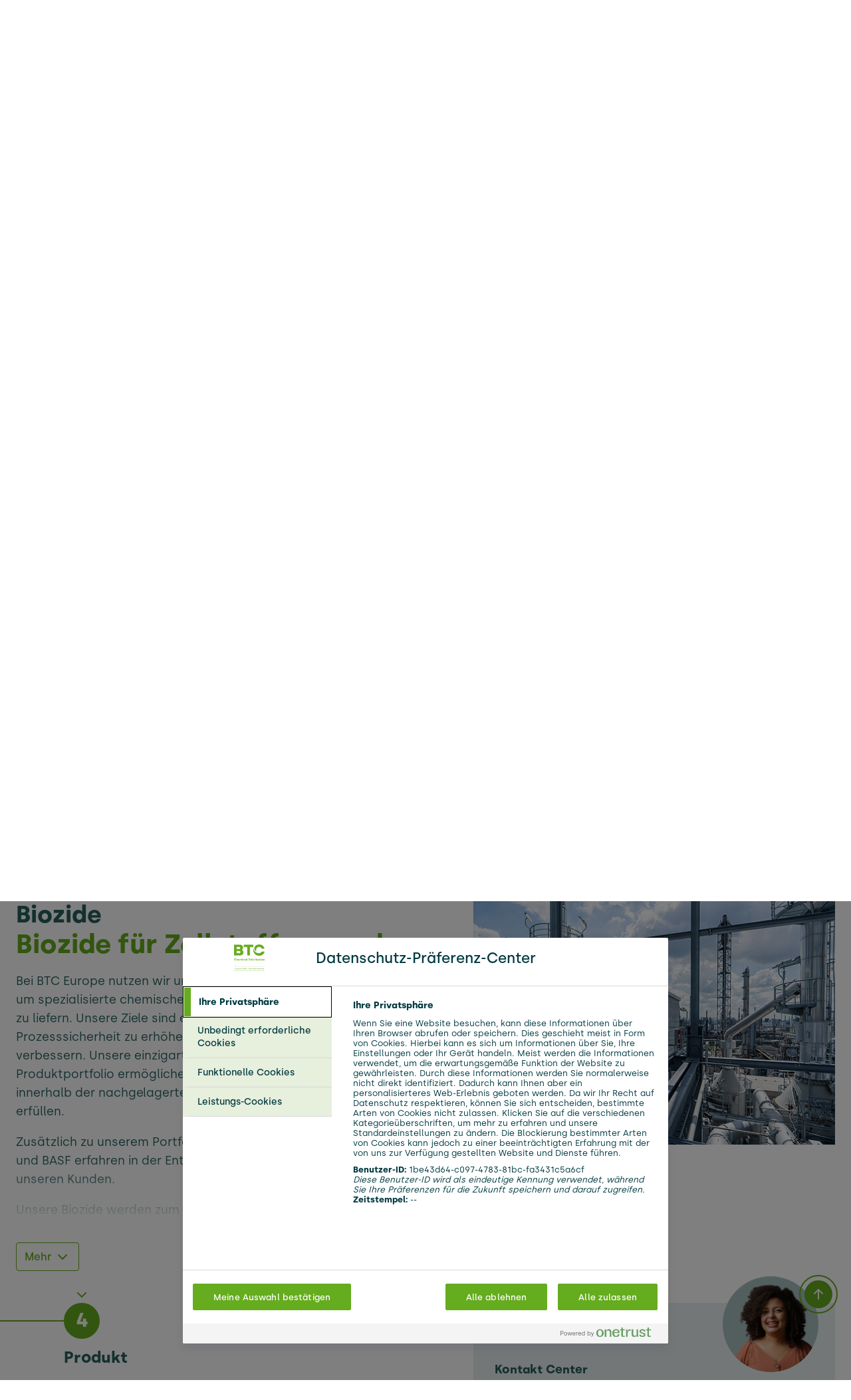

--- FILE ---
content_type: text/html;charset=utf-8
request_url: https://www.btc-europe.com/de/loesungen/anwendung/biozide-4822202
body_size: 119113
content:
<!DOCTYPE html>
<html lang="de">
<head>

<meta charset="utf-8">
<!-- 
	This website is powered by TYPO3 - inspiring people to share!
	TYPO3 is a free open source Content Management Framework initially created by Kasper Skaarhoj and licensed under GNU/GPL.
	TYPO3 is copyright 1998-2026 of Kasper Skaarhoj. Extensions are copyright of their respective owners.
	Information and contribution at https://typo3.org/
-->


<link rel="icon" href="/typo3conf/ext/sitepackage/Resources/Public/Images/favicon.ico" type="image/vnd.microsoft.icon">
<title>Biozide für Zellstoffanwendungen | BTC Europe</title>
<meta name="generator" content="TYPO3 CMS" />
<meta name="viewport" content="width=device-width, initial-scale=1, shrink-to-fit=no" />
<meta name="robots" content="max-image-preview:large" />
<meta name="description" content="Entdecken Sie mehr als 6.000 Spezialchemikalien und profitieren Sie von unserer einzigartigen Expertise. Fragen Sie nach einem Angebot oder kontaktieren Sie uns!" />
<meta property="og:site_name" content="BTC Europe" />
<meta name="twitter:card" content="summary" />
<meta name="revisit-after" content="7" />
<meta name="google-site-verification" content="QtJX2n7GXBobOIwcr9rhVIMF7_GWX0zlSolcRCO5C4o" />
<meta name="yandex-verification" content="826b44687cd65636" />


<link rel="stylesheet" href="/typo3temp/assets/compressed/merged-58fc061b3be609ec704ca8075e0738ab-2b18209fa134162cbe8e02bfa0f1e5eb.css?1768470238" media="all">
<link href="/typo3conf/ext/sitepackage/Resources/Public/Css/SolutionFinder.min.css?1768470218" rel="stylesheet" >
<link href="/typo3conf/ext/sitepackage/Resources/Public/Css/Vendor/splide.min.css?1768469773" rel="stylesheet" >




<script>
    var utag_data = utag_data || {}
    utag_data.page_name = "anwendung"
    utag_data.page_category = "l%C3%B6sungen"
    utag_data.page_subcategory = ""
    utag_data.page_type = "page"
    utag_data.page_language = "de"
    utag_data.page_country = "de"
    utag_data.page_identifier = "btc-europe.com"
    utag_data.page_privacy_policy = ""
</script>

<link rel="prefetch" href="/typo3conf/ext/sitepackage/Resources/Public/Fonts/Silka-Bold.otf" as="font" type="font/otf" crossorigin><link rel="prefetch" href="/typo3conf/ext/sitepackage/Resources/Public/Fonts/Silka-Regular.otf" as="font" type="font/otf" crossorigin><link rel="prefetch" href="/typo3conf/ext/sitepackage/Resources/Public/Fonts/Silka-Medium.otf" as="font" type="font/otf" crossorigin><link rel="prefetch" href="/typo3conf/ext/sitepackage/Resources/Public/Fonts/Silka-Light.otf" as="font" type="font/otf" crossorigin>        <link rel="icon" type="image/png" sizes="32x32" href="/typo3conf/ext/sitepackage/Resources/Public/Images/BTC-favicon32.png">
        <link rel="icon" type="image/png" sizes="64x64" href="/typo3conf/ext/sitepackage/Resources/Public/Images/BTC-favicon64.png"><link rel="canonical" href="https://www.btc-europe.com/de/loesungen/anwendung/biozide-4822202"><meta name="msvalidate.01" content="48B1AAC15FDD1FC5C6E5379F417B278B" />
<link rel="alternate" hreflang="en" href="https://www.btc-europe.com/en/solutions/application/biocides-4822202"/>
<link rel="alternate" hreflang="de" href="https://www.btc-europe.com/de/loesungen/anwendung/biozide-4822202"/>
<link rel="alternate" hreflang="es" href="https://www.btc-europe.com/es/soluciones/aplicacion/biocidas-4822202"/>
<link rel="alternate" hreflang="fr" href="https://www.btc-europe.com/fr/solutions/application/biocides-4822202"/>
<link rel="alternate" hreflang="it" href="https://www.btc-europe.com/it/soluzioni/applicazione/biocidi-4822202"/>
<link rel="alternate" hreflang="x-default" href="https://www.btc-europe.com/en/solutions/application/biocides-4822202"/>
</head>
<body class="uid-289">

    


    





<script type="text/javascript">
    (function(a,b,c,d){
    a='https://blackberry.btc-europe.com/btc/prod/utag.js';
    b=document;c='script';d=b.createElement(c);d.src=a;d.type='text/java'+c;d.async=true;
    a=b.getElementsByTagName(c)[0];a.parentNode.insertBefore(d,a);
    })();
</script>

<header class="header">
    <div class="container nav-container">
        <div class="top-nav">
            <span class="logo">
                <a title="BTC Europe GmbH" target="_self" href="/de/">
                    <span class="green-logo">
                        <img class="green-logo " alt="BTC Europe GmbH" src="/typo3conf/ext/sitepackage/Resources/Public/Images/BTC-Logo-Green.svg" width="250" height="81" />
                        <img class="endorsement" alt="BTC Europe GmbH Endorsement" src="/typo3conf/ext/sitepackage/Resources/Public/Images/Endorsement.svg" width="250" height="22" />
                    </span>
                    <span class="hidden white-logo d-xl-none">
                        <img class="white-logo " alt="BTC Europe GmbH" src="/typo3conf/ext/sitepackage/Resources/Public/Images/BTC-Logo-White.svg" width="250" height="141" />
                        <img class="endorsement" alt="BTC Europe GmbH Endorsement" src="/typo3conf/ext/sitepackage/Resources/Public/Images/Endorsement-White.svg" width="250" height="22" />
                    </span>
                </a>
            </span>
            <ul class="language-navigation-mobile d-xl-none">
                <img class="btcAtomImage-image close-search hidden search-icon white " alt="Search" loading="lazy" src="/typo3conf/ext/sitepackage/Resources/Public/Images/Search-white.svg" width="27" height="24" />

                
    <li class="languageNavigation">
        <span class="languageNavigationLabel">DE</span>
        <i class="fas fa-chevron-down"></i>
        <i class="fas fa-chevron-up"></i>
        <ul class="dropUl">
            
                
                        <li class="">
                            <a href="/en/solutions/application/biocides-4822202">
                                English
                            </a>
                        </li>
                    
            
                
                        <li class="languageNavigation-active">
                            <a href="/de/loesungen/anwendung/biozide-4822202">
                                Deutsch
                            </a>
                        </li>
                    
            
                
                        <li class="">
                            <a href="/es/soluciones/aplicacion/biocidas-4822202">
                                Español
                            </a>
                        </li>
                    
            
                
                        <li class="">
                            <a href="/fr/solutions/application/biocides-4822202">
                                Français
                            </a>
                        </li>
                    
            
                
                        <li class="">
                            <a href="/it/soluzioni/applicazione/biocidi-4822202">
                                Italiano
                            </a>
                        </li>
                    
            
        </ul>
    </li>


                <li class="accessibility">
                    <img class="access-logo" alt="accessibility" src="/typo3conf/ext/sitepackage/Resources/Public/Icons/Accessibility.svg" width="32" height="32" />
                </li>
            </ul>
            <div class="mobile-menu-btn d-xl-none">
                <img class="menu-open" src="/typo3conf/ext/sitepackage/Resources/Public/Images/MenuButton.svg" width="24" height="24" alt="" />
                <img class="menu-close hidden" src="/typo3conf/ext/sitepackage/Resources/Public/Images/close.svg" width="17" height="17" alt="" />
            </div>
            <div class="search-container mobile-menu-search hidden d-xl-none">
                <div class="tx_solr container">
    
    

    
    <form role="search" method="get" class="header-search" id="tx-solr-search-form-pi-results" action="/de/suche" data-suggest="/de/suche?type=7384" data-suggest-header="Top Results" accept-charset="utf-8">
        <input
            autocomplete="off"
            type="text"
            class="tx-solr-q js-solr-q tx-solr-suggest tx-solr-suggest-focus form-control search"
            name="q"
            value=""
            aria-label="Ich suche nach"
            placeholder="Ich suche nach"
            disabled="disabled" />
        <button type="reset" class="clear-form hidden">
            <img class="btcAtomImage-image  " alt="Leeren" loading="lazy" src="/typo3conf/ext/sitepackage/Resources/Public/Images/close.svg" width="20" height="20" />

        </button>
        <button class="tx-solr-submit submit" type="submit">
            <img class="btcAtomImage-image search-icon white " alt="Suchen" loading="lazy" src="/typo3conf/ext/sitepackage/Resources/Public/Images/Search-white.svg" width="27" height="24" />

            <img class="btcAtomImage-image search-icon blue " alt="Suchen" loading="lazy" src="/typo3conf/ext/sitepackage/Resources/Public/Images/Search-blue.svg" width="27" height="24" />

        </button>
    </form>


</div>

                <div class="search-overlay mobile hidden">
    <div class="container">
        <div class="tx_solr container">
    
    

    
    <form role="search" method="get" id="tx-solr-search-form-pi-results" action="/de/suche" data-suggest="/de/suche?type=7384" data-suggest-header="Top Results" accept-charset="utf-8">
        <input
            autocomplete="off"
            type="text"
            class="search-overlay-input tx-solr-q js-solr-q tx-solr-suggest tx-solr-suggest-focus form-control search"
            name="q"
            value=""
            aria-label="Ich suche nach"
            placeholder="Ich suche nach" />
        <button type="reset" class="clear-form hidden">
            <img class="btcAtomImage-image  " alt="Leeren" loading="lazy" src="/typo3conf/ext/sitepackage/Resources/Public/Images/close.svg" width="20" height="20" />

        </button>
        <button class="tx-solr-submit submit" type="submit"></button>
    </form>


</div>

    </div>
</div>

            </div>
        </div>
        <nav class="btcOrganismMobilenavigation d-xl-none hidden" aria-label="Hauptnavigation für mobile Geräte" data-component="mobileNavigation" data-componentprefix="btcOrganismMobilenavigation-">
            <ul>
                
                    <li class="">
                        <a href="/de/loesungen" class="btcOrganismMobilenavigation-navigationLink btcOrganismMobilenavigation-active" target="_self">
                            <span class="btcOrganismMobilenavigation-label">Lösungen</span>
                        </a>
                        
                    </li>
                
                    <li class="btcOrganismMobilenavigation-hasSubmenu">
                        <a href="/de/industrien" class="btcOrganismMobilenavigation-navigationLink " target="_self">
                            <span class="btcOrganismMobilenavigation-label">Industrien</span>
                        </a>
                        
                                <img class="btcOrganismMobilenavigation-submenu-open" src="/typo3conf/ext/sitepackage/Resources/Public/Images/Plus-white.svg" width="16" height="16" alt="" />
                                <img class="btcOrganismMobilenavigation-submenu-close hidden" src="/typo3conf/ext/sitepackage/Resources/Public/Images/close.svg" width="14" height="14" alt="" />
                                <div class="btcOrganismMobilenavigation-submenuWrap">
                                    <ul class="btcOrganismMobilenavigation-submenu">
                                        
                                            <li class="btcOrganismMobilenavigation-navigationItemLevelTwo">
                                                <a href="/de/industrien/beschichtungen" class="btcOrganismMobilenavigation-navigationLink btcOrganismMobilenavigation-navigationLinkLevelTwo "
                                                    target="_self">
                                                    Anstriche &amp; Beschichtungen
                                                </a>
                                            </li>
                                        
                                            <li class="btcOrganismMobilenavigation-navigationItemLevelTwo">
                                                <a href="/de/industrien/automobil-und-industriefluessigkeiten" class="btcOrganismMobilenavigation-navigationLink btcOrganismMobilenavigation-navigationLinkLevelTwo "
                                                    target="_self">
                                                    Automobil- und Industrieflüssigkeiten
                                                </a>
                                            </li>
                                        
                                            <li class="btcOrganismMobilenavigation-navigationItemLevelTwo">
                                                <a href="/de/industrien/bau-klebstoffe" class="btcOrganismMobilenavigation-navigationLink btcOrganismMobilenavigation-navigationLinkLevelTwo "
                                                    target="_self">
                                                    Baustoffe
                                                </a>
                                            </li>
                                        
                                            <li class="btcOrganismMobilenavigation-navigationItemLevelTwo">
                                                <a href="/de/industrien/ernaehrung-gesundheit" class="btcOrganismMobilenavigation-navigationLink btcOrganismMobilenavigation-navigationLinkLevelTwo "
                                                    target="_self">
                                                    Ernährung &amp; Gesundheit
                                                </a>
                                            </li>
                                        
                                            <li class="btcOrganismMobilenavigation-navigationItemLevelTwo">
                                                <a href="/de/industrien/bau-klebstoffe/klebstoffe" class="btcOrganismMobilenavigation-navigationLink btcOrganismMobilenavigation-navigationLinkLevelTwo "
                                                    target="_self">
                                                    Klebstoffe
                                                </a>
                                            </li>
                                        
                                            <li class="btcOrganismMobilenavigation-navigationItemLevelTwo">
                                                <a href="/de/industrien/kunststoff-gummi" class="btcOrganismMobilenavigation-navigationLink btcOrganismMobilenavigation-navigationLinkLevelTwo "
                                                    target="_self">
                                                    Kunststoff &amp; Gummi
                                                </a>
                                            </li>
                                        
                                            <li class="btcOrganismMobilenavigation-navigationItemLevelTwo">
                                                <a href="/de/industrien/landwirtschaft" class="btcOrganismMobilenavigation-navigationLink btcOrganismMobilenavigation-navigationLinkLevelTwo "
                                                    target="_self">
                                                    Landwirtschaft
                                                </a>
                                            </li>
                                        
                                            <li class="btcOrganismMobilenavigation-navigationItemLevelTwo">
                                                <a href="/de/industrien/koerperpflege" class="btcOrganismMobilenavigation-navigationLink btcOrganismMobilenavigation-navigationLinkLevelTwo "
                                                    target="_self">
                                                    Personal Care
                                                </a>
                                            </li>
                                        
                                            <li class="btcOrganismMobilenavigation-navigationItemLevelTwo">
                                                <a href="/de/industrien/reinigung" class="btcOrganismMobilenavigation-navigationLink btcOrganismMobilenavigation-navigationLinkLevelTwo "
                                                    target="_self">
                                                    Reinigung
                                                </a>
                                            </li>
                                        
                                            <li class="btcOrganismMobilenavigation-navigationItemLevelTwo">
                                                <a href="/de/industrien/verpackung" class="btcOrganismMobilenavigation-navigationLink btcOrganismMobilenavigation-navigationLinkLevelTwo "
                                                    target="_self">
                                                    Verpackung
                                                </a>
                                            </li>
                                        
                                            <li class="btcOrganismMobilenavigation-navigationItemLevelTwo">
                                                <a href="/de/industrien/weitere-industrien" class="btcOrganismMobilenavigation-navigationLink btcOrganismMobilenavigation-navigationLinkLevelTwo "
                                                    target="_self">
                                                    Weitere Industrien
                                                </a>
                                            </li>
                                        
                                    </ul>
                                </div>
                            
                    </li>
                
                    <li class="btcOrganismMobilenavigation-hasSubmenu">
                        <a href="/de/unsere-mission" class="btcOrganismMobilenavigation-navigationLink " target="_self">
                            <span class="btcOrganismMobilenavigation-label">Unsere Mission</span>
                        </a>
                        
                                <img class="btcOrganismMobilenavigation-submenu-open" src="/typo3conf/ext/sitepackage/Resources/Public/Images/Plus-white.svg" width="16" height="16" alt="" />
                                <img class="btcOrganismMobilenavigation-submenu-close hidden" src="/typo3conf/ext/sitepackage/Resources/Public/Images/close.svg" width="14" height="14" alt="" />
                                <div class="btcOrganismMobilenavigation-submenuWrap">
                                    <ul class="btcOrganismMobilenavigation-submenu">
                                        
                                            <li class="btcOrganismMobilenavigation-navigationItemLevelTwo">
                                                <a href="/de/unsere-mission/sustainability" class="btcOrganismMobilenavigation-navigationLink btcOrganismMobilenavigation-navigationLinkLevelTwo "
                                                    target="_self">
                                                    Sustainability
                                                </a>
                                            </li>
                                        
                                            <li class="btcOrganismMobilenavigation-navigationItemLevelTwo">
                                                <a href="/de/unsere-mission/services" class="btcOrganismMobilenavigation-navigationLink btcOrganismMobilenavigation-navigationLinkLevelTwo "
                                                    target="_self">
                                                    Services
                                                </a>
                                            </li>
                                        
                                            <li class="btcOrganismMobilenavigation-navigationItemLevelTwo">
                                                <a href="/de/unsere-mission/karriere" class="btcOrganismMobilenavigation-navigationLink btcOrganismMobilenavigation-navigationLinkLevelTwo "
                                                    target="_self">
                                                    Karriere
                                                </a>
                                            </li>
                                        
                                    </ul>
                                </div>
                            
                    </li>
                
                    <li class="">
                        <a href="/de/newsroom" class="btcOrganismMobilenavigation-navigationLink " target="_self">
                            <span class="btcOrganismMobilenavigation-label">Newsroom</span>
                        </a>
                        
                    </li>
                
                    <li class="">
                        <a href="/de/online-shop-1" class="btcOrganismMobilenavigation-navigationLink " target="_self">
                            <span class="btcOrganismMobilenavigation-label">Online-Shop</span>
                        </a>
                        
                    </li>
                
                
                    <li>
                        <a href="/de/downloads" class="btcOrganismMobilenavigation-navigationLink " target="_self">
                            <span class="btcOrganismMobilenavigation-label">Downloads</span>
                        </a>
                    </li>
                
                    <li>
                        <a href="/de/kontakt" class="btcOrganismMobilenavigation-navigationLink " target="_self">
                            <span class="btcOrganismMobilenavigation-label">Kontakt</span>
                        </a>
                    </li>
                
            </ul>
        </nav>

        <nav class="main-nav d-none d-xl-inline-block" aria-label="Main">
    <ul>
        
            <li >
                <a class="active" href="/de/loesungen" target="_self">Lösungen</a>
                
            </li>
        
            <li class="has-submenu">
                <a  href="/de/industrien" target="_self">Industrien</a>
                
                    <ul class="submenu">
                        
                            <li>
                                <a  href="/de/industrien/beschichtungen" target="_self">Anstriche &amp; Beschichtungen</a>
                            </li>
                        
                            <li>
                                <a  href="/de/industrien/automobil-und-industriefluessigkeiten" target="_self">Automobil- und Industrieflüssigkeiten</a>
                            </li>
                        
                            <li>
                                <a  href="/de/industrien/bau-klebstoffe" target="_self">Baustoffe</a>
                            </li>
                        
                            <li>
                                <a  href="/de/industrien/ernaehrung-gesundheit" target="_self">Ernährung &amp; Gesundheit</a>
                            </li>
                        
                            <li>
                                <a  href="/de/industrien/bau-klebstoffe/klebstoffe" target="_self">Klebstoffe</a>
                            </li>
                        
                            <li>
                                <a  href="/de/industrien/kunststoff-gummi" target="_self">Kunststoff &amp; Gummi</a>
                            </li>
                        
                            <li>
                                <a  href="/de/industrien/landwirtschaft" target="_self">Landwirtschaft</a>
                            </li>
                        
                            <li>
                                <a  href="/de/industrien/koerperpflege" target="_self">Personal Care</a>
                            </li>
                        
                            <li>
                                <a  href="/de/industrien/reinigung" target="_self">Reinigung</a>
                            </li>
                        
                            <li>
                                <a  href="/de/industrien/verpackung" target="_self">Verpackung</a>
                            </li>
                        
                            <li>
                                <a  href="/de/industrien/weitere-industrien" target="_self">Weitere Industrien</a>
                            </li>
                        
                    </ul>
                
            </li>
        
            <li class="has-submenu">
                <a  href="/de/unsere-mission" target="_self">Unsere Mission</a>
                
                    <ul class="submenu">
                        
                            <li>
                                <a  href="/de/unsere-mission/sustainability" target="_self">Sustainability</a>
                            </li>
                        
                            <li>
                                <a  href="/de/unsere-mission/services" target="_self">Services</a>
                            </li>
                        
                            <li>
                                <a  href="/de/unsere-mission/karriere" target="_self">Karriere</a>
                            </li>
                        
                    </ul>
                
            </li>
        
            <li >
                <a  href="/de/newsroom" target="_self">Newsroom</a>
                
            </li>
        
            <li >
                <a  href="/de/online-shop-1" target="_self">Online-Shop</a>
                
            </li>
        
    </ul>
    
        <div class="search-container d-none d-xl-inline-block">
            <div class="tx_solr container">
    
    

    
    <form role="search" method="get" class="header-search" id="tx-solr-search-form-pi-results" action="/de/suche" data-suggest="/de/suche?type=7384" data-suggest-header="Top Results" accept-charset="utf-8">
        <input
            autocomplete="off"
            type="text"
            class="tx-solr-q js-solr-q tx-solr-suggest tx-solr-suggest-focus form-control search"
            name="q"
            value=""
            aria-label="Ich suche nach"
            placeholder="Ich suche nach"
            disabled="disabled" />
        <button type="reset" class="clear-form hidden">
            <img class="btcAtomImage-image  " alt="Leeren" loading="lazy" src="/typo3conf/ext/sitepackage/Resources/Public/Images/close.svg" width="20" height="20" />

        </button>
        <button class="tx-solr-submit submit" type="submit">
            <img class="btcAtomImage-image search-icon white " alt="Suchen" loading="lazy" src="/typo3conf/ext/sitepackage/Resources/Public/Images/Search-white.svg" width="27" height="24" />

            <img class="btcAtomImage-image search-icon blue " alt="Suchen" loading="lazy" src="/typo3conf/ext/sitepackage/Resources/Public/Images/Search-blue.svg" width="27" height="24" />

        </button>
    </form>


</div>

            <button 
                    target=""
                    title=""
                    
                    
                    class="btcAtomButton btcAtomButton--large btcAtomButton--secondary btcAtomButton--isNegative close-search hidden">
                    <span class="btcAtomButton--outer-wrap">
                        <span>Suche schließen</span>
                        
                    </span>
                </button>

        </div>
    
</nav>

        <nav class="meta-nav d-none d-xl-inline-block" aria-label="Meta">
    <ul>
        
            <li>
                <a  href="/de/downloads" target="_self">Downloads</a>
            </li>
        
            <li>
                <a  href="/de/kontakt" target="_self">Kontakt</a>
            </li>
        
        <li class="accessibility">
            <img class="access-logo" alt="accessibility" src="/typo3conf/ext/sitepackage/Resources/Public/Icons/Accessibility.svg" width="32" height="32" />
            <img class="access-logo hidden" alt="accessibility" src="/typo3conf/ext/sitepackage/Resources/Public/Icons/Accessibility-hover.svg" width="32" height="32" />
        </li>
        
    <li class="languageNavigation">
        <span class="languageNavigationLabel">DE</span>
        <i class="fas fa-chevron-down"></i>
        <i class="fas fa-chevron-up"></i>
        <ul class="dropUl">
            
                
                        <li class="">
                            <a href="/en/solutions/application/biocides-4822202">
                                English
                            </a>
                        </li>
                    
            
                
                        <li class="languageNavigation-active">
                            <a href="/de/loesungen/anwendung/biozide-4822202">
                                Deutsch
                            </a>
                        </li>
                    
            
                
                        <li class="">
                            <a href="/es/soluciones/aplicacion/biocidas-4822202">
                                Español
                            </a>
                        </li>
                    
            
                
                        <li class="">
                            <a href="/fr/solutions/application/biocides-4822202">
                                Français
                            </a>
                        </li>
                    
            
                
                        <li class="">
                            <a href="/it/soluzioni/applicazione/biocidi-4822202">
                                Italiano
                            </a>
                        </li>
                    
            
        </ul>
    </li>


    </ul>
</nav>

    </div>

    
            <div class="hero-wrapper">
                
    

                <nav class="breadcrumb-nav container without-hero" aria-label="Breadcrumb">
    <ul>
        
            <li class="crumb">
                <a href="/de/" target="_self">
                    BTC Europe
                </a>
                
                        <img class="white-arrow" src="/typo3conf/ext/sitepackage/Resources/Public/Icons/chevron-right.svg" width="16" height="16" alt="" />
                        <img class="petrol-arrow hidden" src="/typo3conf/ext/sitepackage/Resources/Public/Icons/chevron-right-green.svg" width="16" height="16" alt="" />
                    
            </li>
        
            <li class="crumb">
                <a href="/de/loesungen" target="_self">
                    Lösungen
                </a>
                
            </li>
        
    </ul>
</nav>

            </div>
        
</header>

<main id="main">
    <!--TYPO3SEARCH_begin-->
    
    






        <div id="c2976"
            class="default  ">
            

            
                <div class="btcOrganismSolutionfinder container-fluid" id="SolutionFinderApp" data-component="SolutionFinder" data-appdata='{&quot;applicationTree&quot;:{&quot;3223842&quot;:{&quot;name&quot;:&quot;Lacke &amp; Beschichtungen &quot;,&quot;subIndustries&quot;:{&quot;3224431&quot;:{&quot;name&quot;:&quot;Bautenanstrichmittel&quot;,&quot;applications&quot;:{&quot;3224239&quot;:{&quot;name&quot;:&quot;Additive&quot;,&quot;title&quot;:&quot;Additive f\u00fcr Bautenanstrichmittel&quot;,&quot;marketingDescription&quot;:&quot;\u003Cp\u003EBei BTC Europe arbeiten wir weiterhin mit BASF zusammen, um Beschichtungen f\u00fcr unsere Kunden durch unsere Innovationen besser zu machen, um die Kundenbed\u00fcrfnisse zu erf\u00fcllen und dem Markt durch unseren ganzheitlichen Ansatz f\u00fcr die Formulierungen wirkungsvolle Ideen zu liefern. Die herausragende technische Erfahrung unseres Teams und unser breites Produktportfolio erm\u00f6glichen es uns, L\u00f6sungen f\u00fcr eine Vielzahl von Anforderungen und Anwendungen von Bautenanstrichmitteln anzubieten.\u003C\/p\u003E\n\n\u003Cp\u003EWir bieten Additive f\u00fcr Bautenanstrichmittel im Au\u00dfenbereich, Innenarchitekturbeschichtungen und Holz-DIY.\u003C\/p\u003E\n\n\u003Cp\u003EMit Konzepten f\u00fcr wasserbasierte, VOC- und geruchsarme Formulierungen bieten wir umfassende Unterst\u00fctzung bei der Erreichung einer h\u00f6heren Nachhaltigkeit, die es Herstellern erm\u00f6glicht, regulatorische Anforderungen zu erf\u00fcllen und den wachsenden Markt f\u00fcr gesunde, umweltfreundliche Farben zu bedienen, ohne Kompromisse bei der Leistung einzugehen. Dar\u00fcber hinaus bieten wir Additive an, die die Reinigbarkeit und Scheuerbest\u00e4ndigkeit verbessern, die Oberfl\u00e4chentexturen verbessern und eine Anpassung erm\u00f6glichen.\u003C\/p\u003E&quot;,&quot;filter&quot;:null,&quot;deeplinkUri&quot;:&quot;\/de\/loesungen\/anwendung\/additive-3224239&quot;,&quot;step4AjaxUri&quot;:&quot;\/de\/loesungen\/anwendung?tx_solr%5Baction%5D=results&amp;tx_solr%5Bcontroller%5D=Search&amp;tx_solr%5Bfilter%5D%5B0%5D=application%3A3224239&amp;type=1671549037&quot;,&quot;cardImage&quot;:&quot;\/typo3temp\/assets\/_processed_\/3\/e\/csm_ab34098c-Coatings_Arch_Add_f592163fa8.jpg&quot;,&quot;marketingImage&quot;:&quot;\/typo3temp\/assets\/_processed_\/3\/e\/csm_ab34098c-Coatings_Arch_Add_8f267f61a5.jpg&quot;},&quot;3224240&quot;:{&quot;name&quot;:&quot;Harze &amp; Vernetzer &quot;,&quot;title&quot;:&quot;Harze &amp; Vernetzer f\u00fcr Bautenanstrichmittel&quot;,&quot;marketingDescription&quot;:&quot;\u003Cp\u003E\u003Cbr \/\u003E\nIn Zusammenarbeit mit BASF, einem der f\u00fchrenden Anbieter von Harzen und Vernetzern f\u00fcr ein breites Anwendungsspektrum von Architekturlacken, unterst\u00fctzen wir bei BTC Europe unsere Kunden bei der Weiterentwicklung ihrer Rezepturen. Wir sind bereit, Formulierern ein hohes Ma\u00df an Branchenexpertise zur Verf\u00fcgung zu stellen. Unsere Kunden suchen nach Leistung. Gleichzeitig stehen sie unter erheblichem Druck, ressourceneffizient, sozial verantwortlich und \u00f6kologisch sinnvoll zu produzieren. Wir bieten unseren Kunden viele M\u00f6glichkeiten, Nachhaltigkeit und Performance zu verbinden und die Zukunft nachhaltig zu gestalten. Ob CO2-Einsparung oder Produktion mit biobasierten Ressourcen, lassen Sie uns dar\u00fcber sprechen, welche L\u00f6sungen Sie und Ihre Ziele am besten unterst\u00fctzen.\u003C\/p\u003E&quot;,&quot;filter&quot;:null,&quot;deeplinkUri&quot;:&quot;\/de\/loesungen\/anwendung\/harze-vernetzer-3224240&quot;,&quot;step4AjaxUri&quot;:&quot;\/de\/loesungen\/anwendung?tx_solr%5Baction%5D=results&amp;tx_solr%5Bcontroller%5D=Search&amp;tx_solr%5Bfilter%5D%5B0%5D=application%3A3224240&amp;type=1671549037&quot;,&quot;cardImage&quot;:&quot;\/typo3temp\/assets\/_processed_\/c\/7\/csm_e6ef0f6d-coatings_arch_res.jpeg_58f4287309.jpg&quot;,&quot;marketingImage&quot;:&quot;\/typo3temp\/assets\/_processed_\/c\/7\/csm_e6ef0f6d-coatings_arch_res.jpeg_a4cdfba7bb.jpg&quot;},&quot;3224241&quot;:{&quot;name&quot;:&quot;Pigmente&quot;,&quot;title&quot;:&quot;Pigmente &amp; Pigmentpr\u00e4parationen f\u00fcr Anstrichmittel&quot;,&quot;marketingDescription&quot;:&quot;\u003Cp\u003E\u003Cbr \/\u003E\nBTC Europe liefert Pigmente und Pigmentpr\u00e4parationen sowie Effektpigmente, die es unseren Endverbrauchern erm\u00f6glichen, ihren Lebensstil von hoher Wirkung bis hin zu subtilen T\u00f6nen anzupassen, indem sie maximalen Farbraum in unserem Portfolio bieten. Holzm\u00f6bel als Naturprodukt bereichern weiterhin unseren Lebensstil und werden Teil des Lebensraums. Neue M\u00f6glichkeiten in der Farbgestaltung sind durch Kombinationen von transparenten Oxiden mit organischen Pigmenten m\u00f6glich, um Innenanwendungen zu erg\u00e4nzen. Technisch gesehen k\u00f6nnen Holzbeschichtungen entweder l\u00f6semittel- oder wasserbasiert sein und k\u00f6nnen von selbsterodierenden Systemen mit kurzen Lebenszyklen bis hin zu langlebigen Beschichtungen bis zu 10 Jahren Haltbarkeit reichen. Unser Portfolio adressiert sowohl Arten von Lebenszyklen als auch Systeme mit Optionen in einem breiten Spektrum innerhalb des Farbraums. Unsere Pigmentpr\u00e4parationen sind vollst\u00e4ndig dispergierte Pigmente in fl\u00fcssiger oder fester Form f\u00fcr den direkten Einsatz in Ihrer Herstellung von w\u00e4ssrigen Emulsionsfarben zur pflanzlichen T\u00f6nung und In-Can-T\u00f6nung. Eine spezielle Auswahl an Point-of-Sale-Tintern steht auch f\u00fcr tintometrische Systeme in Ihren Produktionsst\u00e4tten oder Ihren Shops zur Verf\u00fcgung. Diese Pigmentdispersionen, die mit unserem einzigartigen Pigment- und Additiv-Know-how formuliert wurden, decken ein breites Spektrum an Farbraum- und Chemietypen ab, sowohl organische als auch anorganische.\u003C\/p\u003E\n\n\u003Cp\u003EDas umfangreiche Portfolio erm\u00f6glicht den Einsatz sowohl in kosteng\u00fcnstigen Innenfarben als auch in der anspruchsvolleren l\u00e4ngeren Lebensdauer von Au\u00dfenbeschichtungen. Unsere vordispergierten Pigmente sind sowohl f\u00fcr wasser- als auch f\u00fcr l\u00f6semittelbasierte Systeme in einfach zu bedienender Form erh\u00e4ltlich und vermeiden unn\u00f6tigen Abfall und \u00dcberbevorratung von Materialien. Effektpigmente basieren auf nat\u00fcrlichem oder synthetischem Glimmer, Aluminium, Wismutoxychlorid, Borosilikat oder Graphit. Sie bieten eine Vielzahl von optischen Erscheinungsformen von brillantem Glanz bis hin zu einem glatten Schimmer, abh\u00e4ngig von der Partikelgr\u00f6\u00dfenverteilung. Die einzelnen Effekte h\u00e4ngen von der Kombination verschiedener Faktoren, der Anwendung, der Auswahl der Pigmente sowie den Medien und Hintergr\u00fcnden ab, in denen sie verwendet werden. Effektpigmente erzeugen gl\u00e4nzende, perlmuttfarbene und lebendige Farben f\u00fcr hochwertige dekorative Architekturfarben und -beschichtungen.\u003C\/p\u003E\n\n\u003Cp\u003EAbh\u00e4ngig von der Art des gew\u00e4hlten Pigments kann dies von seidig bis lebendig funkelnd variieren und sie k\u00f6nnen durch Spr\u00fchbeschichtung, Pinsel, Spatel oder andere bekannte Ger\u00e4te f\u00fcr diese Branche aufgetragen werden. Sie bieten eine Vielzahl von visuellen und taktilen Effekten von glamour\u00f6sem Glanz bis hin zu magischem Schimmer. Die verschiedenen Effekte h\u00e4ngen von einer Kombination von Fakten wie Pigmentauswahl, Medien und Endanwendung ab.\u003C\/p\u003E&quot;,&quot;filter&quot;:null,&quot;deeplinkUri&quot;:&quot;\/de\/loesungen\/anwendung\/pigmente-3224241&quot;,&quot;step4AjaxUri&quot;:&quot;\/de\/loesungen\/anwendung?tx_solr%5Baction%5D=results&amp;tx_solr%5Bcontroller%5D=Search&amp;tx_solr%5Bfilter%5D%5B0%5D=application%3A3224241&amp;type=1671549037&quot;,&quot;cardImage&quot;:&quot;\/typo3temp\/assets\/_processed_\/6\/1\/csm_0598d72d-coatings_arch_pig_a2eff1d3de.jpg&quot;,&quot;marketingImage&quot;:&quot;\/typo3temp\/assets\/_processed_\/6\/1\/csm_0598d72d-coatings_arch_pig_15fefc70b3.jpg&quot;},&quot;7987081&quot;:{&quot;name&quot;:&quot;Katalysatoren f\u00fcr Bautenanstriche&quot;,&quot;title&quot;:&quot;&quot;,&quot;marketingDescription&quot;:&quot;&quot;,&quot;filter&quot;:null,&quot;sourcePicture&quot;:null,&quot;sourceMarketingPicture&quot;:null,&quot;deeplinkUri&quot;:&quot;\/de\/loesungen\/anwendung\/katalysatoren-fuer-bautenanstriche-7987081&quot;,&quot;step4AjaxUri&quot;:&quot;\/de\/loesungen\/anwendung?tx_solr%5Baction%5D=results&amp;tx_solr%5Bcontroller%5D=Search&amp;tx_solr%5Bfilter%5D%5B0%5D=application%3A7987081&amp;type=1671549037&quot;}},&quot;cardImage&quot;:&quot;\/typo3temp\/assets\/_processed_\/7\/5\/csm_5236b355-ArchitecturalCoatings_Subindustries_2c9cc4cab4.jpg&quot;},&quot;3224432&quot;:{&quot;name&quot;:&quot;Automobillacke&quot;,&quot;applications&quot;:{&quot;4721901&quot;:{&quot;name&quot;:&quot;Additive&quot;,&quot;title&quot;:&quot;Additive f\u00fcr Automobillacke&quot;,&quot;marketingDescription&quot;:&quot;\u003Cp\u003EUnsere L\u00f6sungen tragen dazu bei, die Leistung, das Aussehen, die Haltbarkeit und die Effizienz von Automobillacken zu verbessern.\u003Cbr \/\u003E\n\u003Cbr \/\u003E\nDie Performance and Formulation Additives der BASF sind auf die Bed\u00fcrfnisse der Automobilindustrie ausgerichtet. Zu den standardsetzenden Additiven geh\u00f6ren hochwirksame Entsch\u00e4umer, Benetzungs- und Vergleichsmittel, Dispergiermittel, Rheologiemittel, UV-Stabilisatoren &amp;amp; Absorber. Mit Additiven, die die Effizienz kontinuierlich verbessern und den Energieverbrauch f\u00fcr wasserbasierte, l\u00f6sungsmittelbasierte und feststoffreiche Automobilformulierungen und -anwendungen reduzieren.&amp;nbsp;\u003Cbr \/\u003E\n\u003Cbr \/\u003E\nBei BTC Europe bieten wir Additive f\u00fcr E-Coats, Primer, Basislacke und Klarlacke f\u00fcr Automobil-OEM- und Reparaturlacklacke an.\u003Cbr \/\u003E\n\u003Cbr \/\u003E\nIn enger Zusammenarbeit mit OEMs hat BASF L\u00f6sungen entwickelt, die im Produktionsprozess zuverl\u00e4ssig und konsistent funktionieren, darunter auch L\u00f6sungen f\u00fcr Nass-auf-Nass-Anwendungen. F\u00fchrende Hersteller verlassen sich auf uns f\u00fcr Additive und Unterst\u00fctzung bei der Herstellung von OEM- und Reparaturlacken f\u00fcr die Automobilindustrie mit Wettbewerbsvorteil. Wir verf\u00fcgen \u00fcber das Wissen, die Kompetenz und die Ressourcen, um L\u00f6sungen f\u00fcr Ihre Formulierungen von Automobil- und Reparaturlackbeschichtungen anzubieten.\u003C\/p\u003E&quot;,&quot;filter&quot;:null,&quot;deeplinkUri&quot;:&quot;\/de\/loesungen\/anwendung\/additive-4721901&quot;,&quot;step4AjaxUri&quot;:&quot;\/de\/loesungen\/anwendung?tx_solr%5Baction%5D=results&amp;tx_solr%5Bcontroller%5D=Search&amp;tx_solr%5Bfilter%5D%5B0%5D=application%3A4721901&amp;type=1671549037&quot;,&quot;cardImage&quot;:&quot;\/typo3temp\/assets\/_processed_\/c\/c\/csm_e3141ebd-coatings_auto_add_97624527af.jpg&quot;,&quot;marketingImage&quot;:&quot;\/typo3temp\/assets\/_processed_\/c\/c\/csm_e3141ebd-coatings_auto_add_ad52b76449.jpg&quot;},&quot;4721902&quot;:{&quot;name&quot;:&quot;Harze &amp; Vernetzer &quot;,&quot;title&quot;:&quot;Harze &amp; Vernetzer f\u00fcr die Automobillackindustrie&quot;,&quot;marketingDescription&quot;:&quot;\u003Cp\u003E\u003Cbr \/\u003E\nBTC Europe bietet das umfassende Produktportfolio der BASF f\u00fcr die Automobil- und Industrielackindustrie. Auf der Nicht-Pigment-Seite umfassen unsere L\u00f6sungen Vernetzer und Bindemittel sowie Funktions- und Formulierungsadditive. Das Erstellen von haltbareren Oberfl\u00e4chen ist eine Sache. Mit den W\u00fcnschen der Designer Schritt zu halten, die Gesetzgebung zu \u00e4ndern und die Umweltstandards zu erh\u00f6hen, ist eine andere. Als weltweit f\u00fchrender Anbieter von Harzen helfen Ihnen BASF und BTC Europe, beide Ziele zu erreichen. Unsere Polyisocyanate und Aminoharze erh\u00f6hen die funktionelle Leistungsf\u00e4higkeit der Beschichtung. Nachhaltigkeit Nachhaltigkeit ist so ein gro\u00dfes Thema. Die Frage ist: Wo soll man anfangen? Zum Beispiel, wenn es um nachhaltigere Beschichtungen geht. Aus unserer Sicht ist der beste Weg, um zu beginnen, \u00fcber Ihre Ziele und Treiber zu sprechen. Dann k\u00f6nnen wir gemeinsam herausfinden, welche unserer nachhaltigen Harzl\u00f6sungen Ihnen hilft, diese Ziele am besten zu erreichen.\u003C\/p\u003E&quot;,&quot;filter&quot;:null,&quot;deeplinkUri&quot;:&quot;\/de\/loesungen\/anwendung\/harze-vernetzer-4721902&quot;,&quot;step4AjaxUri&quot;:&quot;\/de\/loesungen\/anwendung?tx_solr%5Baction%5D=results&amp;tx_solr%5Bcontroller%5D=Search&amp;tx_solr%5Bfilter%5D%5B0%5D=application%3A4721902&amp;type=1671549037&quot;,&quot;cardImage&quot;:&quot;\/typo3temp\/assets\/_processed_\/1\/9\/csm_af7151a2-coatings_auto_res_b680b5f866.jpg&quot;,&quot;marketingImage&quot;:&quot;\/typo3temp\/assets\/_processed_\/1\/9\/csm_af7151a2-coatings_auto_res_9e2797f94b.jpg&quot;},&quot;4721903&quot;:{&quot;name&quot;:&quot;Pigmente &quot;,&quot;title&quot;:&quot;Pigmente f\u00fcr die Automobillackindustrie&quot;,&quot;marketingDescription&quot;:&quot;\u003Cp\u003E\u003Cbr \/\u003E\nBei BTC Europe bieten wir hochwertige Pigment- und Pigmentpr\u00e4parationsl\u00f6sungen von BASF an. Als Produkt- und Prozessinnovator bietet BASF nachhaltige und technologisch fortschrittliche Oberfl\u00e4chenl\u00f6sungen f\u00fcr die Mobilit\u00e4t der Zukunft. Unser breites Portfolio umfasst Produkte f\u00fcr alle verschiedenen Schichten: E-Coat, Primer, Basecoat und Clearcoat. Elektrofahrzeuge, selbstfahrende Autos und Ride-Sharing-Konzepte werden das Konzept der Mobilit\u00e4t und das Gesicht unserer Stra\u00dfen ver\u00e4ndern. Gleichzeitig ist Nachhaltigkeit ein zentraler Wert, den wir mit unseren Kunden teilen. Gemeinsam mit unseren Partnern stellen wir uns den Herausforderungen von heute und morgen.\u003C\/p\u003E&quot;,&quot;filter&quot;:null,&quot;deeplinkUri&quot;:&quot;\/de\/loesungen\/anwendung\/pigmente-4721903&quot;,&quot;step4AjaxUri&quot;:&quot;\/de\/loesungen\/anwendung?tx_solr%5Baction%5D=results&amp;tx_solr%5Bcontroller%5D=Search&amp;tx_solr%5Bfilter%5D%5B0%5D=application%3A4721903&amp;type=1671549037&quot;,&quot;cardImage&quot;:&quot;\/typo3temp\/assets\/_processed_\/d\/f\/csm_270842bc-coatings_auto_pig_b5bb929794.jpg&quot;,&quot;marketingImage&quot;:&quot;\/typo3temp\/assets\/_processed_\/d\/f\/csm_270842bc-coatings_auto_pig_d42dbb49bf.jpg&quot;},&quot;7987085&quot;:{&quot;name&quot;:&quot;Katalysatoren f\u00fcr Automobillacke&quot;,&quot;title&quot;:&quot;&quot;,&quot;marketingDescription&quot;:&quot;&quot;,&quot;filter&quot;:null,&quot;sourcePicture&quot;:null,&quot;sourceMarketingPicture&quot;:null,&quot;deeplinkUri&quot;:&quot;\/de\/loesungen\/anwendung\/katalysatoren-fuer-automobillacke-7987085&quot;,&quot;step4AjaxUri&quot;:&quot;\/de\/loesungen\/anwendung?tx_solr%5Baction%5D=results&amp;tx_solr%5Bcontroller%5D=Search&amp;tx_solr%5Bfilter%5D%5B0%5D=application%3A7987085&amp;type=1671549037&quot;}},&quot;cardImage&quot;:&quot;\/typo3temp\/assets\/_processed_\/4\/6\/csm_0779a04f-Automotive_Subindustries_b457e0dd2e.jpg&quot;},&quot;3224433&quot;:{&quot;name&quot;:&quot;Industrielle Beschichtungen&quot;,&quot;applications&quot;:{&quot;4721905&quot;:{&quot;name&quot;:&quot;Additive &quot;,&quot;title&quot;:&quot;Additive f\u00fcr industrielle Beschichtungen&quot;,&quot;marketingDescription&quot;:&quot;\u003Cp\u003EAls BTC Europe und BASF treiben wir den Markt f\u00fcr Industrielacke weiter voran und machen Beschichtungen langlebiger, funktionaler und sicherer in der Herstellung.&amp;nbsp;\u003Cbr \/\u003E\n\u003Cbr \/\u003E\nDa die Kategorie der Industrielacke so viele verschiedene Anwendungen umfasst, orientieren wir uns intensiv an den individuellen Anforderungen der jeweiligen Branche.&amp;nbsp;\u003Cbr \/\u003E\n\u003Cbr \/\u003E\n\u003Cstrong\u003EAdditive f\u00fcr Schutz- und Pflegebeschichtungen\u003C\/strong\u003E\u003Cbr \/\u003E\n\u003Cbr \/\u003E\nAuch als Hochleistungs- oder Hochleistungsbeschichtungen bekannt, werden Schutz- und Wartungsbeschichtungen auf Stahlkonstruktionen, Stahlbr\u00fccken, Offshore-Bohrinseln und -Ausr\u00fcstungen, Chemikalientanks, Pipelines, Industrieanlagen, Windm\u00fchlenbeschichtungen, Chemie- und Erd\u00f6lanlagen und anderen Strukturen aufgetragen, die Schutz vor Korrosion und \/ oder hoher Verschlei\u00dffestigkeit erfordern. Wir bieten eine breite Palette von Additiven mit verbesserter Kompatibilit\u00e4t und Multifunktionalit\u00e4t an, um die Kundenbed\u00fcrfnisse zu erf\u00fcllen.\u003Cbr \/\u003E\n\u003Cbr \/\u003E\n\u003Cstrong\u003EAdditive f\u00fcr Dosenbeschichtungen\u003C\/strong\u003E\u003Cbr \/\u003E\n\u003Cbr \/\u003E\nDiese Beschichtungen werden auf der Innenseite der Dosen aufgetragen, um den Schutz zu gew\u00e4hrleisten, d.h. um zu verhindern, dass das Metall mit dem Inhalt der Dose reagiert, und auf der Au\u00dfenseite zu dekorativen Zwecken.\u003Cbr \/\u003E\n\u003Cbr \/\u003E\n\u003Cstrong\u003EAdditive f\u00fcr Spulenbeschichtungen\u003C\/strong\u003E\u003Cbr \/\u003E\n\u003Cbr \/\u003E\nPre-Finish-Metallbeschichtungen oder Coil-Beschichtungen werden auf kontinuierlichen Blechen, B\u00e4ndern und Coils aufgetragen, die anschlie\u00dfend an OEMs (Original Equipment Manufacturers) verkauft werden. Die Anwendungen reichen von Haushaltsger\u00e4ten bis hin zu Automobil- und Elektrokomponenten.\u003Cbr \/\u003E\n\u003Cbr \/\u003E\n\u003Cstrong\u003EAdditive f\u00fcr Marinebeschichtungen\u003C\/strong\u003E\u003Cbr \/\u003E\n\u003Cbr \/\u003E\nMit ihren Korrosions- oder Antifouling-Eigenschaften sind Marinebeschichtungen f\u00fcr alle Arten von Schiffen ausgelegt, einschlie\u00dflich Handels- und Frachtschiffen. Beschichtungen f\u00fcr Offshore-Bohrinseln und -Ausr\u00fcstung werden unter \&quot;Schutz- und Wartungsbeschichtungen\&quot; beschrieben.\u003Cbr \/\u003E\n\u003Cbr \/\u003E\n\u003Cstrong\u003EAdditive f\u00fcr ACE, Allgemeine Industriefarben &amp;amp; Kunststoffbeschichtungen\u003C\/strong\u003E\u003Cbr \/\u003E\n\u003Cbr \/\u003E\nDiese Beschichtungen werden auf Landwirtschafts-, Bau- und Erdbewegungsanlagen aufgetragen. Kunststoffbeschichtungen umfassen Beschichtungen f\u00fcr Computer-, Kommunikations- und Unterhaltungselektronik, pers\u00f6nliche Elektronik wie Staubsauger, Haartrockner, Helme. Allgemeine Industriebeschichtungen werden auf Ger\u00e4te, Containerbeschichtungen, kleinen Maschinen aufgetragen.\u003Cbr \/\u003E\n\u003Cbr \/\u003E\n\u003Cstrong\u003EAdditive f\u00fcr Spezialbeschichtungen\u003C\/strong\u003E\u003Cbr \/\u003E\n\u003Cbr \/\u003E\nDie Hauptanwendung sind Bodenbeschichtungen (PU &amp;amp; Epoxidharz), Saatgutbeschichtungen, Verbundglasbeschichtungen, PV-Beschichtungen, Stra\u00dfenmarkierungsfarben usw.\u003C\/p\u003E&quot;,&quot;filter&quot;:null,&quot;deeplinkUri&quot;:&quot;\/de\/loesungen\/anwendung\/additive-4721905&quot;,&quot;step4AjaxUri&quot;:&quot;\/de\/loesungen\/anwendung?tx_solr%5Baction%5D=results&amp;tx_solr%5Bcontroller%5D=Search&amp;tx_solr%5Bfilter%5D%5B0%5D=application%3A4721905&amp;type=1671549037&quot;,&quot;cardImage&quot;:&quot;\/typo3temp\/assets\/_processed_\/8\/6\/csm_6bb40a4e-coatings_ind_add_b4eeaa0e2b.jpg&quot;,&quot;marketingImage&quot;:&quot;\/typo3temp\/assets\/_processed_\/8\/6\/csm_6bb40a4e-coatings_ind_add_906c8cd91e.jpg&quot;},&quot;4721907&quot;:{&quot;name&quot;:&quot;Harze &amp; Vernetzer &quot;,&quot;title&quot;:&quot;Harze und Vernetzer f\u00fcr industrielle Beschichtungen&quot;,&quot;marketingDescription&quot;:&quot;\u003Cp\u003E\u003Cbr \/\u003E\nBASF bietet ein umfangreiches Sortiment an Bindemitteln und Vernetzern sowie Leistungs- und Formulierungsadditiven an. Diese Produkte erh\u00f6hen nicht nur die Leistung der Formulierung Ihrer spezifischen Beschichtung. Sie wurden auch systematisch nach unserer Sustainable Solution Steering Methode \u00fcberpr\u00fcft. Daher haben wir Produkte identifiziert, die wesentlich zur Ressourceneffizienz, Langlebigkeit und Verbesserung von Gesundheit und Sicherheit beitragen k\u00f6nnen, die zu den wichtigsten Treibern f\u00fcr nachhaltigere Formulierungen geh\u00f6ren.\u003C\/p\u003E&quot;,&quot;filter&quot;:null,&quot;deeplinkUri&quot;:&quot;\/de\/loesungen\/anwendung\/harze-vernetzer-4721907&quot;,&quot;step4AjaxUri&quot;:&quot;\/de\/loesungen\/anwendung?tx_solr%5Baction%5D=results&amp;tx_solr%5Bcontroller%5D=Search&amp;tx_solr%5Bfilter%5D%5B0%5D=application%3A4721907&amp;type=1671549037&quot;,&quot;cardImage&quot;:&quot;\/typo3temp\/assets\/_processed_\/9\/4\/csm_e47035b7-coatings_ind_res_9aa0f725f2.jpg&quot;,&quot;marketingImage&quot;:&quot;\/typo3temp\/assets\/_processed_\/9\/4\/csm_e47035b7-coatings_ind_res_c90de4e614.jpg&quot;},&quot;4721908&quot;:{&quot;name&quot;:&quot;Pigmente &quot;,&quot;title&quot;:&quot;Pigmente f\u00fcr Industrielacke&quot;,&quot;marketingDescription&quot;:&quot;\u003Cp\u003E\u003Cbr \/\u003E\nInnovative und nachhaltigere L\u00f6sungen helfen Farben- und Lackherstellern, ihre Rezepturen weiterzuentwickeln. BTC Eruope vermarktet eine umfassende Auswahl an Rohstoffen f\u00fcr anspruchsvolle Farben und Lackformulierungen f\u00fcr die industrielle Lackindustrie. Wir kombinieren umfangreiches Know-how und Branchenexpertise mit einem vielf\u00e4ltigen Portfolio an Hochleistungsprodukten, darunter Pigmente und Pigmentpr\u00e4parationen. Unsere L\u00f6sungen verbessern nicht nur die Oberfl\u00e4cheneigenschaften wie das Aussehen und erm\u00f6glichen einzigartige Effekte, sondern erh\u00f6hen auch die Best\u00e4ndigkeit gegen Korrosion oder Kratzer. Gleichzeitig erf\u00fcllen unsere Produkte den wachsenden Bedarf an nachhaltigeren Farben und Lacken.\u003C\/p\u003E&quot;,&quot;filter&quot;:null,&quot;deeplinkUri&quot;:&quot;\/de\/loesungen\/anwendung\/pigmente-4721908&quot;,&quot;step4AjaxUri&quot;:&quot;\/de\/loesungen\/anwendung?tx_solr%5Baction%5D=results&amp;tx_solr%5Bcontroller%5D=Search&amp;tx_solr%5Bfilter%5D%5B0%5D=application%3A4721908&amp;type=1671549037&quot;,&quot;cardImage&quot;:&quot;\/typo3temp\/assets\/_processed_\/b\/7\/csm_8e0c5816-coatings_ind_pig_33d33cbdfd.jpg&quot;,&quot;marketingImage&quot;:&quot;\/typo3temp\/assets\/_processed_\/b\/7\/csm_8e0c5816-coatings_ind_pig_754ebb7d7b.jpg&quot;},&quot;7987086&quot;:{&quot;name&quot;:&quot;Katalysatoren f\u00fcr industrielle Beschichtungen&quot;,&quot;title&quot;:&quot;&quot;,&quot;marketingDescription&quot;:&quot;&quot;,&quot;filter&quot;:null,&quot;sourcePicture&quot;:null,&quot;sourceMarketingPicture&quot;:null,&quot;deeplinkUri&quot;:&quot;\/de\/loesungen\/anwendung\/katalysatoren-fuer-industrielle-beschichtungen-7987086&quot;,&quot;step4AjaxUri&quot;:&quot;\/de\/loesungen\/anwendung?tx_solr%5Baction%5D=results&amp;tx_solr%5Bcontroller%5D=Search&amp;tx_solr%5Bfilter%5D%5B0%5D=application%3A7987086&amp;type=1671549037&quot;}},&quot;cardImage&quot;:&quot;\/typo3temp\/assets\/_processed_\/9\/c\/csm_aa943fcb-Industry-Coatings_Subindustries_a777556f59.jpg&quot;},&quot;3224434&quot;:{&quot;name&quot;:&quot;M\u00f6bel &amp; Bodenbel\u00e4ge&quot;,&quot;applications&quot;:{&quot;4721910&quot;:{&quot;name&quot;:&quot;Additive&quot;,&quot;title&quot;:&quot;Additive f\u00fcr M\u00f6bel- und Bodenbeschichtungen&quot;,&quot;marketingDescription&quot;:&quot;\u003Cp\u003EBTC Europe bietet Hochleistungsadditive f\u00fcr M\u00f6bel und Bodenbeschichtungen. Dank der jahrzehntelangen Erfahrung der BASF in der Entwicklung von Bindemitteln und Additiven k\u00f6nnen Sie sicher sein, dass Sie das Beste aus Ihrer Formulierung herausholen k\u00f6nnen.\u003Cbr \/\u003E\nFormulierer, die die M\u00f6bel-, Bodenbelags- und Tischlerindustrie bedienen, wollen die Sch\u00f6nheit des beschichteten Holzes bewahren und stehen gleichzeitig unter erheblichem Druck, ressourceneffizient, sozial verantwortlich und \u00f6kologisch sinnvoll zu produzieren.&amp;nbsp;\u003Cbr \/\u003E\nDer Markt f\u00fcr Innenm\u00f6bel und Bodenbel\u00e4ge ist sehr vielf\u00e4ltig. Es umfasst M\u00f6belsegmente wie zusammengebaute zeitgen\u00f6ssische M\u00f6bel, Schr\u00e4nke und selbst zusammengebaute Flachraumm\u00f6bel f\u00fcr zu Hause oder im B\u00fcro, antike M\u00f6bel, M\u00f6belfolien, h\u00f6lzerne Auto-Armaturenbretter, Tischlerei umfasst Fenster- und T\u00fcrrahmen.\u003Cbr \/\u003E\n\u003Cbr \/\u003E\nWir bieten eine breite Palette von Produkten f\u00fcr Holzbeschichtungen im Innen- und Au\u00dfenbereich an. Unser Portfolio besteht aus L\u00f6sungen f\u00fcr wirtschaftliche bis hochwertige M\u00f6bel und f\u00fcr viele verschiedene Arten von Bodenbel\u00e4gen. Mit unserem Know-how helfen wir Ihnen, Ihre Beschichtungsrezepturen zu verbessern. Werfen Sie einen Blick auf unsere L\u00f6sungen unten - und stellen Sie sicher, dass Ihre Beschichtungen M\u00f6bel und Fu\u00dfb\u00f6den, die jeden Tag um uns herum sind, widerstandsf\u00e4higer, langlebiger und nachhaltiger machen.\u003C\/p\u003E&quot;,&quot;filter&quot;:null,&quot;deeplinkUri&quot;:&quot;\/de\/loesungen\/anwendung\/additive-4721910&quot;,&quot;step4AjaxUri&quot;:&quot;\/de\/loesungen\/anwendung?tx_solr%5Baction%5D=results&amp;tx_solr%5Bcontroller%5D=Search&amp;tx_solr%5Bfilter%5D%5B0%5D=application%3A4721910&amp;type=1671549037&quot;,&quot;cardImage&quot;:&quot;\/typo3temp\/assets\/_processed_\/b\/7\/csm_407f62e4-coatings_fun_add_b3dd6578e3.jpg&quot;,&quot;marketingImage&quot;:&quot;\/typo3temp\/assets\/_processed_\/b\/7\/csm_407f62e4-coatings_fun_add_99cc461837.jpg&quot;},&quot;4721911&quot;:{&quot;name&quot;:&quot;Harze &amp; Vernetzer &quot;,&quot;title&quot;:&quot;Harze f\u00fcr M\u00f6bel und Bodenbeschichtungen&quot;,&quot;marketingDescription&quot;:&quot;\u003Cp\u003E\u003Cbr \/\u003E\nBTC Europe bietet Hochleistungsharze f\u00fcr M\u00f6bel und Bodenbeschichtungen. Dank der jahrzehntelangen Erfahrung der BASF in der Entwicklung von Bindemitteln und Additiven k\u00f6nnen Sie sicher sein, dass Sie das Beste aus Ihrer Formulierung herausholen k\u00f6nnen. Formulierer, die die M\u00f6bel-, Bodenbelags- und Tischlerindustrie bedienen, wollen die Sch\u00f6nheit des beschichteten Holzes bewahren und stehen gleichzeitig unter erheblichem Druck, ressourceneffizient, sozial verantwortlich und \u00f6kologisch sinnvoll zu produzieren. Der Markt f\u00fcr Innenm\u00f6bel und Bodenbel\u00e4ge ist sehr vielf\u00e4ltig. Es umfasst M\u00f6belsegmente wie zusammengebaute zeitgen\u00f6ssische M\u00f6bel, Schr\u00e4nke und selbst zusammengebaute Flachraumm\u00f6bel f\u00fcr zu Hause oder im B\u00fcro, antike M\u00f6bel, M\u00f6belfolien, h\u00f6lzerne Auto-Armaturenbretter, Tischlerei umfasst Fenster- und T\u00fcrrahmen. Wir bieten eine breite Palette von Produkten f\u00fcr Holzbeschichtungen im Innen- und Au\u00dfenbereich an. Unser Portfolio besteht aus L\u00f6sungen f\u00fcr wirtschaftliche bis hochwertige M\u00f6bel und f\u00fcr viele verschiedene Arten von Bodenbel\u00e4gen. Mit unserem Know-how helfen wir Ihnen, Ihre Beschichtungsrezepturen zu verbessern. Werfen Sie einen Blick auf unsere L\u00f6sungen unten - und stellen Sie sicher, dass Ihre Beschichtungen M\u00f6bel und Fu\u00dfb\u00f6den, die jeden Tag um uns herum sind, widerstandsf\u00e4higer, langlebiger und nachhaltiger machen.\u003C\/p\u003E&quot;,&quot;filter&quot;:null,&quot;deeplinkUri&quot;:&quot;\/de\/loesungen\/anwendung\/harze-vernetzer-4721911&quot;,&quot;step4AjaxUri&quot;:&quot;\/de\/loesungen\/anwendung?tx_solr%5Baction%5D=results&amp;tx_solr%5Bcontroller%5D=Search&amp;tx_solr%5Bfilter%5D%5B0%5D=application%3A4721911&amp;type=1671549037&quot;,&quot;cardImage&quot;:&quot;\/typo3temp\/assets\/_processed_\/2\/4\/csm_e61561ae-coatings_fun_res_9e8cd0aee5.jpg&quot;,&quot;marketingImage&quot;:&quot;\/typo3temp\/assets\/_processed_\/2\/4\/csm_e61561ae-coatings_fun_res_5d33447f6b.jpg&quot;},&quot;4721933&quot;:{&quot;name&quot;:&quot;Pigmente &quot;,&quot;title&quot;:&quot;Pigmente f\u00fcr die M\u00f6bel- und Bodenbelagsindustrie&quot;,&quot;marketingDescription&quot;:&quot;\u003Cp\u003E\u003Cbr \/\u003E\nDie breite Palette an Pigmenten und Farbstoffen von BTC Europe schafft zahlreiche attraktive Farben und Effekte f\u00fcr M\u00f6bel und Bodenbeschichtungen. Zum Beispiel erm\u00f6glicht es die Reproduktion seltener und exotischer Holz- oder Steinarten.&amp;nbsp;\u003C\/p\u003E&quot;,&quot;filter&quot;:null,&quot;deeplinkUri&quot;:&quot;\/de\/loesungen\/anwendung\/pigmente-4721933&quot;,&quot;step4AjaxUri&quot;:&quot;\/de\/loesungen\/anwendung?tx_solr%5Baction%5D=results&amp;tx_solr%5Bcontroller%5D=Search&amp;tx_solr%5Bfilter%5D%5B0%5D=application%3A4721933&amp;type=1671549037&quot;,&quot;cardImage&quot;:&quot;\/typo3temp\/assets\/_processed_\/9\/1\/csm_1ec55136-coatings_fun_pig_1854323f02.jpg&quot;,&quot;marketingImage&quot;:&quot;\/typo3temp\/assets\/_processed_\/9\/1\/csm_1ec55136-coatings_fun_pig_c1f4c8b7dc.jpg&quot;},&quot;7987087&quot;:{&quot;name&quot;:&quot;Katalysatoren f\u00fcr M\u00f6bell\u00f6sungen&quot;,&quot;title&quot;:&quot;&quot;,&quot;marketingDescription&quot;:&quot;&quot;,&quot;filter&quot;:null,&quot;sourcePicture&quot;:null,&quot;sourceMarketingPicture&quot;:null,&quot;deeplinkUri&quot;:&quot;\/de\/loesungen\/anwendung\/katalysatoren-fuer-moebelloesungen-7987087&quot;,&quot;step4AjaxUri&quot;:&quot;\/de\/loesungen\/anwendung?tx_solr%5Baction%5D=results&amp;tx_solr%5Bcontroller%5D=Search&amp;tx_solr%5Bfilter%5D%5B0%5D=application%3A7987087&amp;type=1671549037&quot;}},&quot;cardImage&quot;:&quot;\/typo3temp\/assets\/_processed_\/1\/8\/csm_21ecfa58-Furniture-Coatings_Subindustries_daf2f0cc7b.jpg&quot;},&quot;3224435&quot;:{&quot;name&quot;:&quot;Druckfarben &amp; OPV&quot;,&quot;applications&quot;:{&quot;4721935&quot;:{&quot;name&quot;:&quot;Additive &quot;,&quot;title&quot;:&quot;Additive f\u00fcr Druckfarben &amp; OPV&quot;,&quot;marketingDescription&quot;:&quot;\u003Cp\u003E\u003Cstrong\u003EDie Welt der Fast Moving Consumer Goods (FMCG) ist stark von Druckl\u00f6sungen gepr\u00e4gt, die im Einzelhandel das Auge ansprechen. Auch im digitalen Zeitalter sind Printmedien allgegenw\u00e4rtig, und die FMCG-Industrie setzt auf hochwertigen Druck als optische Schnittstelle zwischen ihren Produkten und Konsumenten.\u003C\/strong\u003E\u003Cbr \/\u003E\n\u003Cbr \/\u003E\nBei BASF und BTC Europe konzentrieren wir uns auf Ihre Bed\u00fcrfnisse und bieten Ihnen eine umfangreiche Basis f\u00fcr additive Technologien. Unsere funktions\u00fcbergreifenden Teams verf\u00fcgen \u00fcber gro\u00dfe Expertise in der Chemie f\u00fcr Additive. Wir erkennen und verstehen die Leistungsherausforderungen, mit denen Sie bei Ihren Kunden konfrontiert sind, wie Produktqualit\u00e4t und -konsistenz, Best\u00e4ndigkeit und L\u00f6slichkeit, Schleifeffizienz und Farbst\u00e4rke, VOC-arm und Einhaltung von Lebensmittelkontakten.&amp;nbsp;\u003Cbr \/\u003E\nAus diesem Grund entwickelt BASF innovative additive L\u00f6sungen, die eine Vielzahl dieser Leistungsmerkmale ber\u00fccksichtigen. Die additiven Produktlinien tragen zur Qualit\u00e4t und zum Wert der Druckindustrie bei.\u003C\/p\u003E&quot;,&quot;filter&quot;:null,&quot;deeplinkUri&quot;:&quot;\/de\/loesungen\/anwendung\/additive-4721935&quot;,&quot;step4AjaxUri&quot;:&quot;\/de\/loesungen\/anwendung?tx_solr%5Baction%5D=results&amp;tx_solr%5Bcontroller%5D=Search&amp;tx_solr%5Bfilter%5D%5B0%5D=application%3A4721935&amp;type=1671549037&quot;,&quot;cardImage&quot;:&quot;\/typo3temp\/assets\/_processed_\/3\/d\/csm_b089f79a-coatings_pri_add_16fae56183.jpg&quot;,&quot;marketingImage&quot;:&quot;\/typo3temp\/assets\/_processed_\/3\/d\/csm_b089f79a-coatings_pri_add_01054787d1.jpg&quot;},&quot;4721936&quot;:{&quot;name&quot;:&quot;Harze &amp; Vernetzer &quot;,&quot;title&quot;:&quot;Harze f\u00fcr Druckfarben &amp; OPV&quot;,&quot;marketingDescription&quot;:&quot;\u003Cp\u003E\u003Cbr \/\u003E\nBei BTC Europe liefern wir qualitativ hochwertige Produkte f\u00fcr den Druck. Unsere Harze verleihen Ihrer Rezeptur einen Mehrwert. Wir liefern hochwertige Rohstoffe f\u00fcr den Druck von Lebensmittelverpackungen, flexiblen Verpackungen, Wellpappe, Papier oder Pappe, Etiketten, Zeitschriften oder Katalogen. Ihnen zu helfen, nachhaltigere Verpackungen zu erreichen, ist eine weitere Sache, in der wir Experten sind. Unser Portfolio umfasst \u2022 Festharze, Harzl\u00f6sungen und Emulsionen auf Wasserbasis \u2022 l\u00f6semittelhaltige Polyurethane und Harze \u2022 Energieh\u00e4rtende Harze und reaktive Verd\u00fcnnungsmittel\u003C\/p\u003E&quot;,&quot;filter&quot;:null,&quot;deeplinkUri&quot;:&quot;\/de\/loesungen\/anwendung\/harze-vernetzer-4721936&quot;,&quot;step4AjaxUri&quot;:&quot;\/de\/loesungen\/anwendung?tx_solr%5Baction%5D=results&amp;tx_solr%5Bcontroller%5D=Search&amp;tx_solr%5Bfilter%5D%5B0%5D=application%3A4721936&amp;type=1671549037&quot;,&quot;cardImage&quot;:&quot;\/typo3temp\/assets\/_processed_\/3\/2\/csm_46c05173-coatings_pri_res_d76b867c86.jpg&quot;,&quot;marketingImage&quot;:&quot;\/typo3temp\/assets\/_processed_\/3\/2\/csm_46c05173-coatings_pri_res_7a0b245991.jpg&quot;},&quot;4721960&quot;:{&quot;name&quot;:&quot;Pigmente&quot;,&quot;title&quot;:&quot;Pigmente f\u00fcr Druckfarben &amp; OPV&quot;,&quot;marketingDescription&quot;:&quot;\u003Cp\u003E\u003Cbr \/\u003E\nBTC Europe liefert die organischen und anorganischen Pigmente, feste und fl\u00fcssige Pigmentpr\u00e4parationen f\u00fcr die Einf\u00e4rbung von Tinten, Drucken und Verpackungen. Mit unserer umfangreichen Produktpalette haben wir die einmalige M\u00f6glichkeit, alle Ihre Farbanforderungen zu erf\u00fcllen. Effektpigmente erzeugen gl\u00e4nzende, perlmuttfarbene und lebendige Farben f\u00fcr hochwertige Tinten in der Druck- und Verpackungsindustrie. Unsere Effektpigmente bieten eine Vielzahl von visuellen und taktilen Effekten von glamour\u00f6sem Glanz bis hin zu magischem Schimmer, die die Leistung und Wiedererkennung Ihrer Tinten verbessern k\u00f6nnen. Die verschiedenen Effekte h\u00e4ngen von einer Kombination von Fakten wie Pigmentauswahl, Medien und Endanwendung ab.\u003C\/p\u003E&quot;,&quot;filter&quot;:null,&quot;deeplinkUri&quot;:&quot;\/de\/loesungen\/anwendung\/pigmente-4721960&quot;,&quot;step4AjaxUri&quot;:&quot;\/de\/loesungen\/anwendung?tx_solr%5Baction%5D=results&amp;tx_solr%5Bcontroller%5D=Search&amp;tx_solr%5Bfilter%5D%5B0%5D=application%3A4721960&amp;type=1671549037&quot;,&quot;cardImage&quot;:&quot;\/typo3temp\/assets\/_processed_\/b\/8\/csm_9c6d575a-coatings_pri_pig_457765eb16.jpg&quot;,&quot;marketingImage&quot;:&quot;\/typo3temp\/assets\/_processed_\/b\/8\/csm_9c6d575a-coatings_pri_pig_5d8a3a05d4.jpg&quot;}},&quot;cardImage&quot;:&quot;\/typo3temp\/assets\/_processed_\/f\/d\/csm_8b28c2b7-Inks_Subindustries_b78b6ac1d4.jpg&quot;}},&quot;cardImage&quot;:&quot;\/typo3temp\/assets\/_processed_\/b\/a\/csm_05885301-Coatings_Industry_b1a1b3228a.jpg&quot;},&quot;3223843&quot;:{&quot;name&quot;:&quot;Bau- und Klebstoffe&quot;,&quot;subIndustries&quot;:{&quot;3224436&quot;:{&quot;name&quot;:&quot;Klebstoffe&quot;,&quot;applications&quot;:{&quot;3224247&quot;:{&quot;name&quot;:&quot;Klebeb\u00e4nder&quot;,&quot;title&quot;:&quot;L\u00f6sungen f\u00fcr Klebeb\u00e4nder (Haftklebstoffe)&quot;,&quot;marketingDescription&quot;:&quot;\u003Cp\u003E\u003Cbr \/\u003E\nBei BTC Europe bieten wir eine breite Palette von Rohstoffen f\u00fcr Haftklebstoffe an. Unsere wasserbasierten Polymerdispersionen und UV-h\u00e4rtenden Acrylschmelzen sowie unsere Additive bieten hervorragende L\u00f6sungen f\u00fcr die Herstellung hochwertiger selbstklebender Produkte wie Etiketten, Folien und Klebeb\u00e4nder. Dar\u00fcber hinaus bieten wir Coater-Ready-L\u00f6sungen (CR) f\u00fcr die wichtigsten Coater-Technologien an. Gemeinsam mit unseren Kunden entwickeln wir schon heute die L\u00f6sungen f\u00fcr morgen. BASF entwickelt und f\u00fchrt st\u00e4ndig neue Produkte ein, die den aktuellen Marktanforderungen entsprechen. Wenn Sie anspruchsvolle Haftklebstoffe (PSA) ben\u00f6tigen, unterst\u00fctzen wir Sie nicht nur mit modernsten Rohstoffen, sondern auch mit regulatorischem Know-how und gleichbleibend hohen Standards in Bezug auf Zuverl\u00e4ssigkeit und Sicherheit aus langj\u00e4hriger Erfahrung. Klebstoffe m\u00fcssen ein st\u00e4ndig wachsendes Anforderungsspektrum erf\u00fcllen, was immer wieder zu neuen Herausforderungen f\u00fcr die Klebstoffindustrie f\u00fchrt.\u003C\/p\u003E\n\n\u003Cp\u003EDurch die kontinuierliche Verbesserung der Leistungsf\u00e4higkeit unserer Klebstoffrohstoffe erschlie\u00dfen wir unseren Kunden neue Anwendungsfelder. Spezialb\u00e4nder Wir bieten Polymerdispersionen und UV-h\u00e4rtende Acryl-Hotmelts f\u00fcr die Haftklebstoffbeschichtung von Spezialb\u00e4ndern an. Spezialb\u00e4nder werden in verschiedenen Anwendungen wie Automobil, Bauwesen und Medizin eingesetzt. Jede dieser Anwendungen hat unterschiedliche Anforderungen \u2013 mit unserem breiten Produktportfolio k\u00f6nnen wir ein breites Spektrum unterschiedlicher Kundenbed\u00fcrfnisse bedienen. Unser Acronal-Portfolio\u00ae umfasst etablierte Highsolids-Dispersionen sowie neue innovative Produkte, die sich durch ihre F\u00e4higkeit auszeichnen, schnell zu trocknen, was Energieeinsparungen oder eine erh\u00f6hte Liniengeschwindigkeit erm\u00f6glicht. Unsere kontinuierlichen F&amp;amp;E-Anstrengungen sichern die State-of-the-Art-Leistung unserer Dispersionen und Harze \u2013 mit unserem Rezeptur-, Applikations- und Prozess-Know-how sind wir Ihr kompetenter Partner f\u00fcr Spezialb\u00e4nder.\u003C\/p\u003E&quot;,&quot;filter&quot;:null,&quot;deeplinkUri&quot;:&quot;\/de\/loesungen\/anwendung\/klebebaender-3224247&quot;,&quot;step4AjaxUri&quot;:&quot;\/de\/loesungen\/anwendung?tx_solr%5Baction%5D=results&amp;tx_solr%5Bcontroller%5D=Search&amp;tx_solr%5Bfilter%5D%5B0%5D=application%3A3224247&amp;type=1671549037&quot;,&quot;cardImage&quot;:&quot;\/typo3temp\/assets\/_processed_\/f\/8\/csm_849aa3f2-construction_adh_tap_b50bb56ee9.jpg&quot;,&quot;marketingImage&quot;:&quot;\/typo3temp\/assets\/_processed_\/f\/8\/csm_849aa3f2-construction_adh_tap_52dbf1891f.jpg&quot;},&quot;3224248&quot;:{&quot;name&quot;:&quot;Folien&quot;,&quot;title&quot;:&quot;L\u00f6sungen f\u00fcr Folien (Haftklebstoffe)&quot;,&quot;marketingDescription&quot;:&quot;\u003Cp\u003E\u003Cbr \/\u003E\nBei BTC Europe bieten wir eine breite Palette von Rohstoffen f\u00fcr Haftklebstoffe an. Unsere wasserbasierten Polymerdispersionen und UV-h\u00e4rtenden Acrylschmelzen sowie unsere Additive bieten hervorragende L\u00f6sungen f\u00fcr die Herstellung hochwertiger selbstklebender Produkte wie Etiketten, Folien und Klebeb\u00e4nder. Dar\u00fcber hinaus bieten wir Coater-Ready-L\u00f6sungen (CR) f\u00fcr die wichtigsten Coater-Technologien an. Gemeinsam mit unseren Kunden entwickeln wir schon heute die L\u00f6sungen f\u00fcr morgen. BASF entwickelt und f\u00fchrt st\u00e4ndig neue Produkte ein, die den aktuellen Marktanforderungen entsprechen. Wenn Sie anspruchsvolle Haftklebstoffe (PSA) ben\u00f6tigen, unterst\u00fctzen wir Sie nicht nur mit modernsten Rohstoffen, sondern auch mit regulatorischem Know-how und gleichbleibend hohen Standards in Bezug auf Zuverl\u00e4ssigkeit und Sicherheit aus langj\u00e4hriger Erfahrung.\u003C\/p\u003E\n\n\u003Cp\u003EKlebstoffe m\u00fcssen ein st\u00e4ndig wachsendes Anforderungsspektrum erf\u00fcllen, was immer wieder zu neuen Herausforderungen f\u00fcr die Klebstoffindustrie f\u00fchrt. Durch die kontinuierliche Verbesserung der Leistungsf\u00e4higkeit unserer Klebstoffrohstoffe erschlie\u00dfen wir unseren Kunden neue Anwendungsfelder. Kunststofffolien Die Produktpalette der BASF f\u00fcr Kunststofffolien optimiert die Oberfl\u00e4cheneigenschaften von filmischen Etiketten und Folien f\u00fcr die grafische Industrie. Unsere Polymerdispersionen bieten ein Optimum in Bezug auf die Bedruckbarkeit, Adh\u00e4sionsf\u00f6rderung und kann helfen, Barriereeigenschaften zu erzeugen. Grafische Filme Unsere Polymerdispersionen wurden speziell f\u00fcr den Einsatz auf Weich-PVC-Folien f\u00fcr die grafische Industrie entwickelt. Diese l\u00f6semittelfreien Klebstoffrohstoffe zeichnen sich durch geringe Wasseraufhellung, hohe Weichmacherstabilit\u00e4t und sehr geringe Schrumpfung aus.\u003C\/p\u003E&quot;,&quot;filter&quot;:null,&quot;deeplinkUri&quot;:&quot;\/de\/loesungen\/anwendung\/folien-3224248&quot;,&quot;step4AjaxUri&quot;:&quot;\/de\/loesungen\/anwendung?tx_solr%5Baction%5D=results&amp;tx_solr%5Bcontroller%5D=Search&amp;tx_solr%5Bfilter%5D%5B0%5D=application%3A3224248&amp;type=1671549037&quot;,&quot;cardImage&quot;:&quot;\/typo3temp\/assets\/_processed_\/1\/e\/csm_3493ccf1-construction_adh_fil_065ddfd891.jpg&quot;,&quot;marketingImage&quot;:&quot;\/typo3temp\/assets\/_processed_\/1\/e\/csm_3493ccf1-construction_adh_fil_4f7f06899d.jpg&quot;},&quot;3224249&quot;:{&quot;name&quot;:&quot;Etiketten&quot;,&quot;title&quot;:&quot;L\u00f6sungen f\u00fcr Etiketten (Haftklebstoffe)&quot;,&quot;marketingDescription&quot;:&quot;\u003Cp\u003E\u003Cbr \/\u003E\nBei BTC Europe bieten wir eine breite Palette von Rohstoffen f\u00fcr Haftklebstoffe an. Unsere wasserbasierten Polymerdispersionen und UV-h\u00e4rtenden Acrylschmelzen sowie unsere Additive bieten hervorragende L\u00f6sungen f\u00fcr die Herstellung hochwertiger selbstklebender Produkte wie Etiketten, Folien und Klebeb\u00e4nder. Dar\u00fcber hinaus bieten wir Coater-Ready-L\u00f6sungen (CR) f\u00fcr die wichtigsten Coater-Technologien an. Gemeinsam mit unseren Kunden entwickeln wir schon heute die L\u00f6sungen f\u00fcr morgen. BASF entwickelt und f\u00fchrt st\u00e4ndig neue Produkte ein, die den aktuellen Marktanforderungen entsprechen. Wenn Sie anspruchsvolle Haftklebstoffe (PSA) ben\u00f6tigen, unterst\u00fctzen wir Sie nicht nur mit modernsten Rohstoffen, sondern auch mit regulatorischem Know-how und gleichbleibend hohen Standards in Bezug auf Zuverl\u00e4ssigkeit und Sicherheit aus langj\u00e4hriger Erfahrung.\u003C\/p\u003E\n\n\u003Cp\u003EKlebstoffe m\u00fcssen ein st\u00e4ndig wachsendes Anforderungsspektrum erf\u00fcllen, was immer wieder zu neuen Herausforderungen f\u00fcr die Klebstoffindustrie f\u00fchrt. Durch die kontinuierliche Verbesserung der Leistungsf\u00e4higkeit unserer Klebstoffrohstoffe erschlie\u00dfen wir unseren Kunden neue Anwendungsfelder. Etiketten Wir bieten eine breite Palette von Acrylpolymerdispersionen und UV-h\u00e4rtenden Acrylschmelzen an, die bei der Herstellung von PSA sowohl f\u00fcr Papier- als auch f\u00fcr Filmetiketten verwendet werden. Die gleichbleibende Qualit\u00e4t unserer Acrona-Dispersionen\u00ae sowie deren hohe mechanische Stabilit\u00e4t erm\u00f6glichen es unseren Kunden, ihre Produktion konstant zu halten und klebstoffbedingte Produktionsausf\u00e4lle zu minimieren. Eine ausreichende Koh\u00e4sion bei hohen Adh\u00e4sionsgraden sorgt f\u00fcr einen st\u00f6rungsfreien Verarbeitungsprozess. BASF entwickelt Produkte mit dem Know-how unserer engagierten F&amp;amp;E-Ressourcen sowie unseres Teams von Beschichtungsexperten und sucht st\u00e4ndig nach M\u00f6glichkeiten, die Beschichtungstechnologie zu verbessern. Tief- und Vorhangbeschichtungsk\u00f6pfe f\u00fcr General Purpose Permanent (GPP) oder Alltemp Labels, eine Schlitzd\u00fcse f\u00fcr UV-h\u00e4rtende Acryl-Hotmelts, sind nur einige Beispiele f\u00fcr die verschiedenen Optionen, die wir unseren Kunden f\u00fcr Versuche zur Simulation realistischer Produktionsbedingungen anbieten k\u00f6nnen. Egal, ob Sie hochwertige transparente Filmetiketten oder Standard-White-Labels herstellen, unsere Produkte sind die richtige Wahl. Bis zu einer Beschichtungsgeschwindigkeit von 600m\/min wird eine hervorragende Transparenz erreicht.\u003C\/p\u003E&quot;,&quot;filter&quot;:null,&quot;deeplinkUri&quot;:&quot;\/de\/loesungen\/anwendung\/etiketten-3224249&quot;,&quot;step4AjaxUri&quot;:&quot;\/de\/loesungen\/anwendung?tx_solr%5Baction%5D=results&amp;tx_solr%5Bcontroller%5D=Search&amp;tx_solr%5Bfilter%5D%5B0%5D=application%3A3224249&amp;type=1671549037&quot;,&quot;cardImage&quot;:&quot;\/typo3temp\/assets\/_processed_\/9\/0\/csm_2d12a586-construction_adh_lab_976e5dbc9e.jpg&quot;,&quot;marketingImage&quot;:&quot;\/typo3temp\/assets\/_processed_\/9\/0\/csm_2d12a586-construction_adh_lab_215e31dbe1.jpg&quot;},&quot;4647464&quot;:{&quot;name&quot;:&quot;Transport&quot;,&quot;title&quot;:&quot;Klebstoffe f\u00fcr die Transportindustrie&quot;,&quot;marketingDescription&quot;:&quot;\u003Cp\u003EWir bieten hochwertige Polymerdispersionen, die speziell f\u00fcr die Liquid Applied Sound Damping (LASD) entwickelt wurden, sowie eine breite Palette an wasserbasierten Klebstoffrohstoffen, die speziell f\u00fcr die technische Kaschierung entwickelt wurden.\u003C\/p\u003E\n\n\u003Cp\u003EW\u00e4ssrige, fl\u00fcssig applizierte Schalld\u00e4mpfer werden zunehmend eingesetzt, um die Innenraumakustik von Waggons und Eisenbahnwaggons zu optimieren und den L\u00e4rm von Haushaltsger\u00e4ten zu d\u00e4mpfen. Die Systeme wurden entwickelt, um die Vibrationen der Fahrzeugkarosserie oder des Geh\u00e4uses zu unterdr\u00fccken und somit das Brummen zu stoppen. Aufgrund ihrer Effizienz und ihrer pr\u00e4zisen und automatisierten Applikation mittels Spr\u00fchrobotern sind wasserbasierte LASD-Massen die moderne Alternative zu herk\u00f6mmlichen Bitumenmatten. Ein wesentlicher Vorteil: Die w\u00e4ssrige Technologie f\u00fchrt aufgrund ihrer Effizienz zu deutlichen Gewichtseinsparungen.\u003C\/p\u003E&quot;,&quot;filter&quot;:null,&quot;deeplinkUri&quot;:&quot;\/de\/loesungen\/anwendung\/transport-4647464&quot;,&quot;step4AjaxUri&quot;:&quot;\/de\/loesungen\/anwendung?tx_solr%5Baction%5D=results&amp;tx_solr%5Bcontroller%5D=Search&amp;tx_solr%5Bfilter%5D%5B0%5D=application%3A4647464&amp;type=1671549037&quot;,&quot;cardImage&quot;:&quot;\/typo3temp\/assets\/_processed_\/8\/6\/csm_67ad3ee0-cons_adhe_tra_123a5377f6.jpg&quot;,&quot;marketingImage&quot;:&quot;\/typo3temp\/assets\/_processed_\/8\/6\/csm_67ad3ee0-cons_adhe_tra_b95abe86c4.jpg&quot;},&quot;4647463&quot;:{&quot;name&quot;:&quot;Verpackung&quot;,&quot;title&quot;:&quot;Klebstoffe f\u00fcr Verpackungsanwendungen&quot;,&quot;marketingDescription&quot;:&quot;\u003Cp\u003E\u003Cstrong\u003EFilm-zu-Film-Anwendungen\u003C\/strong\u003E\u003C\/p\u003E\n\n\u003Cp\u003EBTC Europe bietet eine breite Palette an Klebstoffen f\u00fcr die Folie-zu-Film-Kaschierung oder eine funktionale Beschichtung sowie herausragende Produkte, die nahezu alle Bed\u00fcrfnisse der verschiedenen Verpackungsindustrien in allen Leistungsstufen abdecken.&amp;nbsp;\u003C\/p\u003E\n\n\u003Cp\u003EFlexible Verpackungen wie Standbodenbeutel werden immer wichtiger. Diese Pakete bestehen aus mehreren Folienschichten, um sicherzustellen, dass die gew\u00fcnschten Anforderungen wie gute mechanische Stabilit\u00e4t, gute Bedruckbarkeit oder Lichtundurchl\u00e4ssigkeit erf\u00fcllt werden k\u00f6nnen. Nur durch Klebstoffe k\u00f6nnen diese verschiedenen Folien zu einer mehrlagigen Verpackung kombiniert werden. Damit spielen sie eine entscheidende Rolle, wenn es um die Entwicklung und Herstellung von Verpackungen geht.\u003Cbr \/\u003E\n\u003Cbr \/\u003E\nAls f\u00fchrender Anbieter von Klebstoffrohstoffen bieten BASF und BTC Europe der Verpackungsindustrie mit ihren w\u00e4ssrigen Dispersionen und Additiven neue M\u00f6glichkeiten und Chancen. Klebstoffe auf Wasserbasis sind eine umweltfreundliche und effiziente Alternative zu den bisher verwendeten l\u00f6semittelhaltigen und l\u00f6semittelfreien Klebstoffen.\u003Cbr \/\u003E\n\u003Cbr \/\u003E\nUnsere Dispersionen sind frei von toxischen Substanzen und f\u00fcr den indirekten Kontakt mit Lebensmitteln zugelassen. Dar\u00fcber hinaus erm\u00f6glichen sie die sofortige Weiterverarbeitung von Laminaten. Aufgrund dieser Tatsache k\u00f6nnen Verarbeiter die Zeitspanne zwischen Auftragseingang und Lieferung auf einen Tag verk\u00fcrzen, ihren Lagerbestand deutlich reduzieren und sich auf ihre Kernkompetenzen konzentrieren.&amp;nbsp;\u003Cbr \/\u003E\nNeben der intensiven technischen Betreuung bieten wir unseren Kunden die M\u00f6glichkeit, von unserem innovativen Beschichtungszentrum zu profitieren. Wir verf\u00fcgen \u00fcber Beschichtungs-\/Laminiermaschinen sowohl im Labor- als auch im Pilotma\u00dfstab, die sich beide besonders f\u00fcr Verpackungsanwendungen eignen. Wo wir Dispersionen speziell f\u00fcr unsere Kunden entwickeln und testen.\u003C\/p\u003E\n\n\u003Cp\u003E\u003Cstrong\u003EKlebstoffe f\u00fcr die gl\u00e4nzende Folienkaschierung\u003C\/strong\u003E\u003Cbr \/\u003E\nDie gl\u00e4nzende Folienkaschierung ist die anspruchsvollste Art, Druckerzeugnisse zu veredeln. Mit Hilfe dieser Technologie wird das Druckprodukt mit einer Folie laminiert. Im Allgemeinen wird diese Kunststofffolie mit Hilfe eines Klebstoffs auf bedruckte Kartons laminiert. Dieses Verfahren erh\u00f6ht die Attraktivit\u00e4t und den Glanz des Druckerzeugnisses. Gleichzeitig sch\u00fctzt es bedruckte Oberfl\u00e4chen vor Abrieb und sorgt f\u00fcr eine bessere Rei\u00dffestigkeit. Produkte mit gl\u00e4nzender Folienkaschierung finden sich vor allem im Premium-Sortiment. Typische Anwendungen sind Buchr\u00fccken, Hochglanzbrosch\u00fcren und Parf\u00fcmschachteln.\u003Cbr \/\u003E\n\u003Cbr \/\u003E\n\u003Cstrong\u003EUnser Beitrag\u003C\/strong\u003E\u003Cbr \/\u003E\nGemeinsam mit BASF ist BTC Europe einer der f\u00fchrenden Anbieter von hochwertigen Dispersionen, die speziell f\u00fcr gl\u00e4nzende Folienlaminierklebstoffe entwickelt wurden. Unsere Produkte zeichnen sich durch ihre gleichbleibend hohe Qualit\u00e4t aus und helfen, wasserbasierte Klebstoffe f\u00fcr anspruchsvolle Anwendungen zu formulieren. 20 Jahre Erfahrung in der Produktion und Entwicklung von Dispersionen f\u00fcr die gl\u00e4nzende Folienkaschierung machen uns zu einer Ihrer ersten Anlaufstellen.\u003C\/p\u003E&quot;,&quot;filter&quot;:null,&quot;deeplinkUri&quot;:&quot;\/de\/loesungen\/anwendung\/verpackung-4647463&quot;,&quot;step4AjaxUri&quot;:&quot;\/de\/loesungen\/anwendung?tx_solr%5Baction%5D=results&amp;tx_solr%5Bcontroller%5D=Search&amp;tx_solr%5Bfilter%5D%5B0%5D=application%3A4647463&amp;type=1671549037&quot;,&quot;cardImage&quot;:&quot;\/typo3temp\/assets\/_processed_\/a\/1\/csm_ac0c2c21-construction_adh_pac_75ca0e09f1.jpg&quot;,&quot;marketingImage&quot;:&quot;\/typo3temp\/assets\/_processed_\/a\/1\/csm_ac0c2c21-construction_adh_pac_fd5abbb42c.jpg&quot;},&quot;4822212&quot;:{&quot;name&quot;:&quot;M\u00f6bel &quot;,&quot;title&quot;:&quot;Klebstoffe f\u00fcr die M\u00f6belindustrie&quot;,&quot;marketingDescription&quot;:&quot;\u003Cp\u003EKomfort und Haltbarkeit einer hochwertigen Matratze, Polsterung, Couch und eines B\u00fcrostuhls sind Resultat der richtigen Auswahl an Schaumstoffen und hochwertigen Laminierklebstoffen. Kombiniert mit den richtigen Anwendung und Herstellungsprozessen, bieten diese den Benutzern die h\u00f6chste Leistung und Qualit\u00e4t ihrer M\u00f6belprodukte .&amp;nbsp;\u003Cbr \/\u003E\n&amp;nbsp;\u003C\/p\u003E&quot;,&quot;filter&quot;:null,&quot;deeplinkUri&quot;:&quot;\/de\/loesungen\/anwendung\/moebel-4822212&quot;,&quot;step4AjaxUri&quot;:&quot;\/de\/loesungen\/anwendung?tx_solr%5Baction%5D=results&amp;tx_solr%5Bcontroller%5D=Search&amp;tx_solr%5Bfilter%5D%5B0%5D=application%3A4822212&amp;type=1671549037&quot;,&quot;cardImage&quot;:&quot;\/typo3temp\/assets\/_processed_\/8\/b\/csm_f90967b7-construction_adh_fur_1545294197.jpg&quot;,&quot;marketingImage&quot;:&quot;\/typo3temp\/assets\/_processed_\/8\/b\/csm_f90967b7-construction_adh_fur_c91505aeb3.jpg&quot;}},&quot;cardImage&quot;:&quot;\/typo3temp\/assets\/_processed_\/4\/7\/csm_f036e62b-Adhesives_Subindustries_c1e22a0212.jpg&quot;},&quot;3224437&quot;:{&quot;name&quot;:&quot;Baustoffe&quot;,&quot;applications&quot;:{&quot;3224253&quot;:{&quot;name&quot;:&quot;Asphalt&quot;,&quot;title&quot;:&quot;L\u00f6sungen f\u00fcr die Asphaltindustrie&quot;,&quot;marketingDescription&quot;:&quot;\u003Cp\u003EMaterialsparend, belastbar, langlebig und leicht zu reparieren \u2013 die Liste der Anforderungen an die Stra\u00dfen und Wege von morgen ist lang. Der stra\u00dfengebundene G\u00fcterverkehr in ganz Europa wird auch in Zukunft deutlich zunehmen, Nachhaltigkeit ist daher ein zentrales Thema, wenn es um Infrastruktur geht. Aus diesem Grund arbeiten BASF und BTC Europe an neuen L\u00f6sungen, um den Kundenbed\u00fcrfnissen gerecht zu werden, wie z. B. l\u00e4ngere Haltbarkeit und verbesserte Wartung sowie Energie- und Kohlendioxideinsparungen. Additive f\u00fcr Bitumen und Asphalt tragen ma\u00dfgeblich dazu bei, Stra\u00dfenbel\u00e4ge effektiver und langlebiger zu machen. Es gibt jedoch gro\u00dfe Unterschiede zwischen einem Asphaltrezept und einem anderen. Wichtig ist daher, sich auf die Entwicklung ma\u00dfgeschneiderter, lokaler L\u00f6sungen zu konzentrieren, um den Kundenanforderungen gerecht zu werden.\u003C\/p\u003E\n\u003Cp\u003EBTC beliefert die Asphaltindustrie mit hochwertigen Asphaltmodifikatoren. Unsere Butonal\u00ae SBR (Styrol-Butadien-Kautschuk) Polymere f\u00fcr die Asphaltmodifikation werden in einer hochautomatisierten, hochmodernen Anlage hergestellt, die eine gleichbleibend hohe Qualit\u00e4t gew\u00e4hrleistet. Die Produkte werden sowohl in Hei\u00dfmisch- als auch in Asphaltemulsionsanwendungen sowohl im Inland als auch weltweit erfolgreich eingesetzt. Unsere L\u00f6sungen f\u00fcr Kaltmischasphalt Dar\u00fcber hinaus bieten wir eine breite Palette von Modifikatoren zur Verbesserung der Asphaltleistung an, die alle darauf ausgelegt sind, die mechanischen Eigenschaften von Fahrbahnbel\u00e4gen zu verbessern. Dies f\u00fchrt zu einer l\u00e4ngeren Haltbarkeit, einem erh\u00f6hten Fahrkomfort, geringeren Kosten f\u00fcr die Stra\u00dfeninstandhaltung und geringeren Auswirkungen auf die Umwelt.\u003C\/p\u003E&quot;,&quot;filter&quot;:null,&quot;deeplinkUri&quot;:&quot;\/de\/loesungen\/anwendung\/asphalt-3224253&quot;,&quot;step4AjaxUri&quot;:&quot;\/de\/loesungen\/anwendung?tx_solr%5Baction%5D=results&amp;tx_solr%5Bcontroller%5D=Search&amp;tx_solr%5Bfilter%5D%5B0%5D=application%3A3224253&amp;type=1671549037&quot;,&quot;cardImage&quot;:&quot;\/typo3temp\/assets\/_processed_\/3\/2\/csm_c05b93a1-construction_con_asp_51a2cfe691.jpg&quot;,&quot;marketingImage&quot;:&quot;\/typo3temp\/assets\/_processed_\/3\/2\/csm_c05b93a1-construction_con_asp_9bb5471fa2.jpg&quot;},&quot;3224254&quot;:{&quot;name&quot;:&quot;Impr\u00e4gnierung&quot;,&quot;title&quot;:&quot;Abdichtungsanwendungen&quot;,&quot;marketingDescription&quot;:&quot;\u003Cp\u003EBTC Europe bietet Rohstoff- und Formulierungs-Know-how f\u00fcr Abdichtungsanwendungen. Um bahnbrechende Formulierungen zu erhalten, die eine hervorragende Verarbeitbarkeit und physikalische Eigenschaften bieten, ben\u00f6tigt das System fortschrittliche Rohstoffe.&amp;nbsp;\u003C\/p\u003E\n\n\u003Cp\u003EFlexible Abdichtungsbahnen sch\u00fctzen W\u00e4nde und B\u00f6den in Kellern und B\u00e4dern, auf Balkonen und Terrassen sowie Schwimmb\u00e4dern perfekt vor Wasser und Feuchtigkeit. Ein solcher Schutz ist die Voraussetzung f\u00fcr nachhaltiges und langlebiges Bauen. Abdichtungsmembranen werden als Aufschl\u00e4mmung oder Paste auf die jeweilige Oberfl\u00e4che aufgetragen und sorgen f\u00fcr einen wasserundurchl\u00e4ssigen, flexiblen Schutzfilm. Die endg\u00fcltigen Folieneigenschaften sind multifunktional und werden durch die individuelle Anwendung bestimmt.\u003C\/p\u003E\n\n\u003Cp\u003EAcronal-L\u00f6sungen\u00ae f\u00fcr flexible Abdichtungsmembranen bieten ein hohes Differenzierungspotenzial in einem breiten Anwendungsspektrum\u003C\/p\u003E\n\n\u003Cul\u003E\n\t\u003Cli\u003EUnter Fliesen\u003C\/li\u003E\n\t\u003Cli\u003EKellerschutz\u003C\/li\u003E\n\t\u003Cli\u003EBetonschutz\u003C\/li\u003E\n\t\u003Cli\u003ESchutz der Wasserspeicherung\u003C\/li\u003E\n\t\u003Cli\u003ENassraumbeschichtung\u003C\/li\u003E\n\u003C\/ul\u003E&quot;,&quot;filter&quot;:null,&quot;deeplinkUri&quot;:&quot;\/de\/loesungen\/anwendung\/impraegnierung-3224254&quot;,&quot;step4AjaxUri&quot;:&quot;\/de\/loesungen\/anwendung?tx_solr%5Baction%5D=results&amp;tx_solr%5Bcontroller%5D=Search&amp;tx_solr%5Bfilter%5D%5B0%5D=application%3A3224254&amp;type=1671549037&quot;,&quot;cardImage&quot;:&quot;\/typo3temp\/assets\/_processed_\/4\/e\/csm_b5744836-construction_con_wat_289f325fa3.jpg&quot;,&quot;marketingImage&quot;:&quot;\/typo3temp\/assets\/_processed_\/4\/e\/csm_b5744836-construction_con_wat_3c8c8add13.jpg&quot;},&quot;3224258&quot;:{&quot;name&quot;:&quot;Mastixbau&quot;,&quot;title&quot;:&quot;L\u00f6sungen f\u00fcr Mastixbaustoffe&quot;,&quot;marketingDescription&quot;:&quot;\u003Cp\u003E\u003Cbr \/\u003E\nBei BTC Europe bieten wir Rohstoff- und Formulierungs-Know-how f\u00fcr Mastixbaustoffe. Die Eigenschaften von Baustoffen wie Trockenm\u00f6rtel oder Mastixsystemen werden durch die Qualit\u00e4t der heimischen Rohstoffe beeinflusst. Daher m\u00fcssen Wechselwirkungen zwischen organischen und anorganischen Bindemitteln, F\u00fcllstoffen und einer Reihe von chemischen Additiven kontrolliert werden, um die beste Leistung des Systems zu gew\u00e4hrleisten. Z\u00fcndkapseln Unsere Dispersionen und Additive in Kombination mit unserem Rezeptur-Know-how sind die ideale Basis f\u00fcr Primer und Hafthilfsmittel. Wichtige Funktionen wie Adh\u00e4sionsf\u00f6rderung, Feuchtigkeits- oder Wasserdampfsperre, Best\u00e4ndigkeit gegen Ausbl\u00fchungen oder Verst\u00e4rkung von kalkhaltigen Oberfl\u00e4chen und Staubbindung werden auf allen relevanten Untergr\u00fcnden wie Zement, Gips, Fliesen und anderen bereitgestellt.\u003C\/p\u003E\n\n\u003Cp\u003EFlexible Flachdachbeschichtungen Neue Generationen von Rohstoffen bieten fortschrittliche flexible Flachdachbeschichtungseigenschaften zusammen mit allen Vorteilen der Acryltechnologie. W\u00e4rmereflexion, Flexibilit\u00e4t bei niedrigen Temperaturen, einfache Anwendung, Haltbarkeit und Wirtschaftlichkeit sind nur einige davon. Zusammen mit anderen L\u00f6sungen f\u00fcr W\u00e4rmemanagementsysteme tragen Flachdachbeschichtungen zu den Marktanforderungen an nachhaltiges Bauen bei. Gusskeramikfliesenkleber BTC Europe bietet ein klar positioniertes Portfolio f\u00fcr den Markt f\u00fcr Mastixkeramikfliesenkleber, einschlie\u00dflich Standard- und wasserdichter Versionen. Unsere Mastix-CTA-Formulierungen sind haupts\u00e4chlich f\u00fcr W\u00e4nde in trockenen und nassen R\u00e4umen bestimmt. Die Empfehlung gilt nur f\u00fcr die Anwendung im Innenbereich. Da Mastix-CTAs gebrauchsfertig und v\u00f6llig staubfrei sind, eignen sie sich perfekt f\u00fcr Innenrenovierungen. Mastix EIFS Basislack Unsere Dispersionen bieten die M\u00f6glichkeit f\u00fcr einen Mastix-WDVS-Basislack f\u00fcr D\u00e4mmmaterial und Verst\u00e4rkungsgewebe in einem Au\u00dfend\u00e4mm- und Veredelungssystem (WDVS). Und unsere dispersionsbasierten Basislackl\u00f6sungen bieten eine ausgezeichnete Wasser- und Hagelbest\u00e4ndigkeit in Kombination mit einer Best\u00e4ndigkeit gegen Ausbl\u00fchungen.\u003C\/p\u003E&quot;,&quot;filter&quot;:null,&quot;deeplinkUri&quot;:&quot;\/de\/loesungen\/anwendung\/mastixbau-3224258&quot;,&quot;step4AjaxUri&quot;:&quot;\/de\/loesungen\/anwendung?tx_solr%5Baction%5D=results&amp;tx_solr%5Bcontroller%5D=Search&amp;tx_solr%5Bfilter%5D%5B0%5D=application%3A3224258&amp;type=1671549037&quot;,&quot;cardImage&quot;:&quot;\/typo3temp\/assets\/_processed_\/4\/6\/csm_207284d7-construction_con_mas_a4d7257155.jpg&quot;,&quot;marketingImage&quot;:&quot;\/typo3temp\/assets\/_processed_\/4\/6\/csm_207284d7-construction_con_mas_1f277b4843.jpg&quot;}},&quot;cardImage&quot;:&quot;\/typo3temp\/assets\/_processed_\/2\/4\/csm_a56570b6-Consturction-Materials_Subindustries_c6460d273e.jpg&quot;},&quot;3224438&quot;:{&quot;name&quot;:&quot;Faserverklebung&quot;,&quot;applications&quot;:{&quot;4647466&quot;:{&quot;name&quot;:&quot;Glasfaser&quot;,&quot;title&quot;:&quot;&quot;,&quot;marketingDescription&quot;:&quot;\u003Cp\u003E\u003Cbr \/\u003E\nHeutzutage sind Materialien aus Glas- oder Mineralfasern f\u00fcr viele Bau- und Konstruktionsanwendungen unentbehrlich. Sie werden zum Beispiel in Isoliermatten, Akkustikpanels oder Tapeten eingesetzt. Glasfaservliese verst\u00e4rken zudem PVC-B\u00f6den, Bitumen-Dachbahnen oder Gipsplatten und sch\u00fctzen die Oberfl\u00e4chen von faserverst\u00e4rktem Kunststoff. Vor allem unsere Marken Acronal\u00ae, Acrodur\u00ae und Saduren\u00ae bieten ma\u00dfgeschneiderte Verbindungstechnologien, die dabei helfen, relativ br\u00fcchige und spr\u00f6de Fasern in leicht zu verarbeitende und funktionelle Materialien zu verwandeln.\u003C\/p\u003E\n\n\u003Cp\u003EAbh\u00e4ngig vom Anwendungsbereich k\u00f6nnen diese durch unsere Bindemittel besonders wasserabweisend, formstabil, hitzeresistent und altersbest\u00e4ndig gemacht werden. Eigenschaften Die BTC bietet eine Palette an Acryl- und Styrol-Acryl-Dispersionen unter dem Namen Acronal\u00ae, die sowohl selbstvernetzende als auch nicht-selbstvernetzende Dispersionen umfasst. Unsere Acrodur\u00ae Acrylharze sind als w\u00e4ssrige L\u00f6sung erh\u00e4ltlich. Sie geben kein Formaldehyd ab. Saduren\u00ae ist ein Melamin-Formaldehydharz. Anwendungsbereiche Die Acronal\u00ae Typen der BTC mit spezifischen Eigenschaften sowie die Acrodur\u00ae Typen ohne Formaldehydfreisetzung bieten die beste Leistung f\u00fcr Mineral- und Glasfasern. Unsere Saduren\u00ae Produkte vervollst\u00e4ndigen die Palette mit einem Melaminharz und einem Harnstoffharz als Vernetzungsmittel. Glas- und Mineralfaservlies als Fertigprodukte verbessern viele Anwendungen wie Isoliermatten, Akustikpanels, Tapeten, PVC-B\u00f6den, Bitumen-Dachbahnen oder Gipsplatten.\u003C\/p\u003E&quot;,&quot;filter&quot;:null,&quot;deeplinkUri&quot;:&quot;\/de\/loesungen\/anwendung\/glasfaser-4647466&quot;,&quot;step4AjaxUri&quot;:&quot;\/de\/loesungen\/anwendung?tx_solr%5Baction%5D=results&amp;tx_solr%5Bcontroller%5D=Search&amp;tx_solr%5Bfilter%5D%5B0%5D=application%3A4647466&amp;type=1671549037&quot;,&quot;cardImage&quot;:&quot;\/typo3temp\/assets\/_processed_\/e\/c\/csm_d98ac3b1-construction_fib_gla_71a8ccbc63.jpg&quot;,&quot;marketingImage&quot;:&quot;\/typo3temp\/assets\/_processed_\/e\/c\/csm_d98ac3b1-construction_fib_gla_ceb85959fe.jpg&quot;},&quot;4647467&quot;:{&quot;name&quot;:&quot;Holzfaser&quot;,&quot;title&quot;:&quot;Dispersionen f\u00fcr Zellulosefasern&quot;,&quot;marketingDescription&quot;:&quot;\u003Cp\u003E\u003Cbr \/\u003E\nIn der Natur bilden Zellulosefasern die St\u00fctzstruktur f\u00fcr Pflanzenzellen. Ihre ausgezeichneten mechanischen Eigenschaften sind besonders hilfreich bei der Produktion von Zierfolien, Filtern oder Tapeten. Die bei BTC erh\u00e4ltlichen BASF-Dispersionen bieten Bindemittel mit hoher Verbundfestigkeit und Formstabilit\u00e4t, die sich besonders f\u00fcr Zellulosefasern eignen. Unsere Systeme verbessern zum Beispiel die Haltbarkeit und Leistung von Luft- und \u00d6lfiltern f\u00fcr die Automobilindustrie. Bei der Verwendung in qualitativ hochwertigen Deko- und Zierfolien aus Papier sorgen unsere Bindemittel f\u00fcr die hochgradige Stabilit\u00e4t der verbundenen Fasern.\u003C\/p\u003E\n\n\u003Cp\u003EZudem eignet sich die fertige Folie bestens f\u00fcr Bedruckung und Beschichtung. Vliestapeten, die mit den Bindemitteln der BTC hergestellt wurden, sind besonders haltbar und durch die Formbest\u00e4ndigkeit einfach anzubringen und wieder zu entfernen. Eigenschaften Die Acronal\u00ae Produkte der BTC mit Acryl- und Styrol-Acryl-Dispersionen umfassen sowohl selbstvernetzende als auch nicht selbstvernetzende Dispersionen. Unsere Acrodur\u00ae Acrylharze sind als w\u00e4ssrige L\u00f6sung erh\u00e4ltlich. Sie sind selbstvernetzend und geben kein Formaldehyd ab. Saduren\u00ae ist ein Melamin-Formaldehydharz. Urecoll\u00ae ist ein Harnstoff-Formaldehydharz. Styrofan\u00ae Typen sind Styrol- \/ Butadiendispersionen. Anwendungsbereiche Die Palette der BTC von Acronal\u00ae, Acrodur\u00ae und Urecoll\u00ae Typen verleihen Dekofolien, Filtern und Tapeten ausgezeichnete mechanische Eigenschaften. In Luft- und \u00d6lfiltern f\u00fcr die Automobilindustrie verbessern sie die Haltbarkeit und Leistung. In qualitativ hochwertigen Dekofolien aus Papier stellen unsere Bindemittel die hochgradige Stabilit\u00e4t der verbundenen Fasern sicher. In Schleifmitteln gew\u00e4hrleisten unsere Bindemittel die Flexibilit\u00e4t der Schleifmittel und reduzieren die Abnutzung der Schleifpartikel.\u003C\/p\u003E&quot;,&quot;filter&quot;:null,&quot;deeplinkUri&quot;:&quot;\/de\/loesungen\/anwendung\/holzfaser-4647467&quot;,&quot;step4AjaxUri&quot;:&quot;\/de\/loesungen\/anwendung?tx_solr%5Baction%5D=results&amp;tx_solr%5Bcontroller%5D=Search&amp;tx_solr%5Bfilter%5D%5B0%5D=application%3A4647467&amp;type=1671549037&quot;,&quot;cardImage&quot;:&quot;\/typo3temp\/assets\/_processed_\/c\/1\/csm_c4a4d484-construction_fib_cel_298058f1f2.jpg&quot;,&quot;marketingImage&quot;:&quot;\/typo3temp\/assets\/_processed_\/c\/1\/csm_c4a4d484-construction_fib_cel_5881a38a5d.jpg&quot;},&quot;4647468&quot;:{&quot;name&quot;:&quot;Naturfaser&quot;,&quot;title&quot;:&quot;Dispersionen f\u00fcr Naturfasern&quot;,&quot;marketingDescription&quot;:&quot;\u003Cp\u003E\u003Cbr \/\u003E\nVerbundstoffe aus Naturfasern wie Hanf, Sisal oder Flachs sind formbest\u00e4ndig, zeigen ein gutes Bruchverhalten und sind dabei sehr leicht. Deshalb verwenden Autobauer diese zunehmend f\u00fcr Autoteile mit geringem Gewicht wie T\u00fcrverkleidungen, Handschuhf\u00e4cher und Kabinendecken. Zus\u00e4tzlich bietet die Verwendung von Komponenten aus Naturfasern neue Designm\u00f6glichkeiten f\u00fcr die Innenausstattung von Fahrzeugen. Neben der hohen Umweltvertr\u00e4glichkeit garantiert Acrodur\u00ae einfache Verarbeitung, problemlose Montage und Formbarkeit von halbfertigen Produkten sowie perfekt auf das Material abgestimmte Eigenschaften. Baustoffe, die in H\u00e4usern verwendet werden, m\u00fcssen den h\u00f6chsten Standards f\u00fcr den Gesundheitsschutz entsprechen. Deshalb bietet die BTC umweltfreundliche Acrylharze auf Wasserbasis ausschlie\u00dflich mit Inhaltsstoffen, die kein Formaldehyd abgeben, zur Verwendung in Innenr\u00e4umen, z.B. f\u00fcr B\u00f6den, Raumdecken und Wandverkleidungen. Unsere formaldehydfreien vernetzenden Bindemittel auf Wasserbasis, die unter dem Markennamen Acrodur\u00ae verkauft werden, verleihen verschiedenen Arten von Naturfasern adh\u00e4sive und verst\u00e4rkende Eigenschaften und vereinfachen dadurch die Umsetzung umweltfreundlicher L\u00f6sungen besonders f\u00fcr die Innenausstattung von Fahrzeugen.\u003C\/p\u003E\n\n\u003Cp\u003EIn der Bauindustrie k\u00f6nnen mit Acrodur\u00ae verbundene Naturfasern f\u00fcr Innenw\u00e4nde, Isoliermaterial, Wandverkleidungen und Bodenbel\u00e4ge sowie Dachkonstruktionen verwendet werden. Eigenschaften Die Acronal\u00ae Typen der BTC f\u00fcr Naturfasern sind Acryldispersionen. Die BTC bietet sowohl selbstvernetzende als auch nicht selbstvernetzende Acronal\u00ae dispersionen. Unsere Acrodur\u00ae Typen f\u00fcr Naturfasern sind Acrylharze. Sie sind selbstvernetzend und geben kein Formaldehyd ab. Anwendungsbereiche Acrodur\u00ae ist ein Bindemittel f\u00fcr Naturfasern. Als wasserbasiertes System bietet Acrodur\u00ae eine Alternative zu Harzen mit Formaldehyd oder auf L\u00f6sungsmittelbasis und garantiert so eine sichere, einfache und umweltvertr\u00e4gliche Handhabung. Verbundfasern aus Kork, Holz oder Bast wie Kenaf und Flachs sind formstabil bei gutem Bruchverhalten und haben ein geringes Gewicht. Somit eignen sie sich f\u00fcr viele Anwendungsbereiche wie T\u00fcrverkleidungen, Lagerabteilungen, Auto-Innenausstattung, Isoliermaterial, Vert\u00e4felungen etc.\u003C\/p\u003E&quot;,&quot;filter&quot;:null,&quot;deeplinkUri&quot;:&quot;\/de\/loesungen\/anwendung\/naturfaser-4647468&quot;,&quot;step4AjaxUri&quot;:&quot;\/de\/loesungen\/anwendung?tx_solr%5Baction%5D=results&amp;tx_solr%5Bcontroller%5D=Search&amp;tx_solr%5Bfilter%5D%5B0%5D=application%3A4647468&amp;type=1671549037&quot;,&quot;cardImage&quot;:&quot;\/typo3temp\/assets\/_processed_\/e\/2\/csm_7f94ef9c-construction_fib_nat_007d093d97.jpg&quot;,&quot;marketingImage&quot;:&quot;\/typo3temp\/assets\/_processed_\/e\/2\/csm_7f94ef9c-construction_fib_nat_45e4d2e454.jpg&quot;},&quot;4647469&quot;:{&quot;name&quot;:&quot;Synthetische Faser&quot;,&quot;title&quot;:&quot;Dispersionen f\u00fcr synthetische Fasern&quot;,&quot;marketingDescription&quot;:&quot;\u003Cp\u003E\u003Cbr \/\u003E\nDie Anspr\u00fcche an Vliese aus synthetischen Fasern variieren stark in Abh\u00e4ngigkeit von den Anwendungsbereichen. In der Bau- und Textilindustrie oder sogar im medizinischen Bereich m\u00fcssen die Materialien rei\u00dffest, wasserabweisend, flexibel, leicht, weich oder saugf\u00e4hig sein. Bindemittel, die zur Herstellung hochleistender PET-Substrate verwendet werden, sind die Basis f\u00fcr die Entwicklung moderner Dachbahnen. Vliesmaterialien sind zudem unverzichtbar f\u00fcr Windeln, Hygieneprodukte oder Haushaltst\u00fccher. In der Bekleidungsindustrie sorgen sie daf\u00fcr, dass Anz\u00fcge und M\u00e4ntel dauerhaft in Form bleiben. Mithilfe unserer Bindemittelsysteme, die unter den Markennamen Acronal\u00ae, Styrofan\u00ae und Saduren\u00ae angeboten werden, k\u00f6nnen die f\u00fcr das jeweilige Endprodukt ben\u00f6tigten Eigenschaften entsprechend angepasst werden. Eigenschaften Die Acronal\u00ae Produkte der BTC mit Acryl- und Styrol-Acryl-Dispersionen umfassen sowohl selbstvernetzende als auch nicht selbstvernetzende Dispersionen. Saduren\u00ae ist ein Melamin-Formaldehydharz. Styrofan\u00ae Typen sind Styrol- \/ Butadiendispersionen. Emuldur\u00ae Typen sind Polyurethandispersionen.\u003C\/p\u003E\n\n\u003Cp\u003EDie BTC Produkte Acronal\u00ae, Styrofan\u00ae und Emuldur\u00ae verleihen Vliesmaterialien aus synthetischen Fasern ihre au\u00dfergew\u00f6hnlichen und vielseitigen funktionalen Eigenschaften. Unsere Bindemittel bringen H\u00f6chstleistungen f\u00fcr eine breite Palette an Anwendungsbereichen wie Zwischenfutter f\u00fcr Bekleidung, Kappen und Einlegesohlen f\u00fcr Schuhe, medizinische Vliese, Dachbahnen, technische Vliese, Haushaltst\u00fccher, Windeln, Hygieneprodukte und Vliese f\u00fcr die Bauindustrie.\u003C\/p\u003E&quot;,&quot;filter&quot;:null,&quot;deeplinkUri&quot;:&quot;\/de\/loesungen\/anwendung\/synthetische-faser-4647469&quot;,&quot;step4AjaxUri&quot;:&quot;\/de\/loesungen\/anwendung?tx_solr%5Baction%5D=results&amp;tx_solr%5Bcontroller%5D=Search&amp;tx_solr%5Bfilter%5D%5B0%5D=application%3A4647469&amp;type=1671549037&quot;,&quot;cardImage&quot;:&quot;\/typo3temp\/assets\/_processed_\/9\/a\/csm_788fe233-construction_fib_syn_a2ec56a459.jpg&quot;,&quot;marketingImage&quot;:&quot;\/typo3temp\/assets\/_processed_\/9\/a\/csm_788fe233-construction_fib_syn_e69134fb3c.jpg&quot;}},&quot;cardImage&quot;:&quot;\/typo3temp\/assets\/_processed_\/4\/8\/csm_63d9d700-Fiber_Bonding_Subindustries_0d663ecb6d.jpg&quot;},&quot;3224439&quot;:{&quot;name&quot;:&quot;Verbundwerkstoffe&quot;,&quot;applications&quot;:{&quot;3224267&quot;:{&quot;name&quot;:&quot;Luftabscheider&quot;,&quot;title&quot;:&quot;Entl\u00fcfter f\u00fcr duroplastische Verbundwerkstoffe&quot;,&quot;marketingDescription&quot;:&quot;\u003Cp\u003ELufteinschl\u00fcsse in der Verbundwerkstoffmatrix haben negative Auswirkungen auf die Eigenschaften des Verbundwerkstoffes. Unter anderem k\u00f6nnen die Durchl\u00e4ssigkeit, die Osmose und weitere mechanische Eigenschaften beeinflusst werden. Entl\u00fcfter l\u00f6sen zun\u00e4chst bestehende Luftblasen, vermeiden zus\u00e4tzlich die Bildung neuer Lufteinschl\u00fcsse und erm\u00f6glichen das Aufsteigen und damit das Verschwinden der Luftblasen an die Oberfl\u00e4che.\u003Cbr \/\u003E\n\u003Cbr \/\u003E\nUnsere Efka\u00ae-Produkte werden zur Unterdr\u00fcckung und Zerst\u00f6rung von Schaum und seinen negativen Auswirkungen w\u00e4hrend der Anwendung in den duroplastischen Verbundwerkstoffen eingesetzt. Durch das Entfernen oder Hemmen von Luftblasen sind sie wichtige Prozesshilfsmittel w\u00e4hrend des gesamten Produktions- und Applikationsprozesses. Hersteller profitieren von schaumfreien Produktionsprozessen, indem sie ihre gew\u00fcnschten Ergebnisse viel schneller erreichen.\u003Cbr \/\u003E\n\u003Cbr \/\u003E\n\u003Cstrong\u003EAnwendungsgebiete f\u00fcr Entl\u00fcfter\u003C\/strong\u003E\u003Cbr \/\u003E\n\u003Cbr \/\u003E\nEfka\u00ae Entl\u00fcfter der BTC werden eingesetzt um\u003C\/p\u003E\n\n\u003Cul\u003E\n\t\u003Cli\u003Edie Bildung von Schaum zu unterbinden und dessen negative Effekte w\u00e4hrend der Anwendung der duroplastischen Verbundwerkstoffe zu verhindern\u003C\/li\u003E\n\t\u003Cli\u003ELuftblasen zu verhindern oder zu entfernen.\u003C\/li\u003E\n\u003C\/ul\u003E\n\n\u003Cp\u003EEfka\u00ae Entl\u00fcfter sind wichtige Hilfsmittel w\u00e4hrend der Produktion und im Anwendungsprozess. Hersteller profitieren von schaumfreien Produktionsprozessen und einem schnelleren Erreichen der gew\u00fcnschten Ergebnisse.\u003C\/p\u003E&quot;,&quot;filter&quot;:null,&quot;deeplinkUri&quot;:&quot;\/de\/loesungen\/anwendung\/luftabscheider-3224267&quot;,&quot;step4AjaxUri&quot;:&quot;\/de\/loesungen\/anwendung?tx_solr%5Baction%5D=results&amp;tx_solr%5Bcontroller%5D=Search&amp;tx_solr%5Bfilter%5D%5B0%5D=application%3A3224267&amp;type=1671549037&quot;,&quot;cardImage&quot;:&quot;\/typo3temp\/assets\/_processed_\/5\/1\/csm_68fb17c5-construction_com_air_6ea2613dcd.jpg&quot;,&quot;marketingImage&quot;:&quot;\/typo3temp\/assets\/_processed_\/5\/1\/csm_68fb17c5-construction_com_air_5e570af005.jpg&quot;}},&quot;cardImage&quot;:&quot;\/typo3temp\/assets\/_processed_\/e\/e\/csm_eb0c8bbd-Composites_Subindustries_e1a4726ee7.jpg&quot;}},&quot;cardImage&quot;:&quot;\/typo3temp\/assets\/_processed_\/6\/5\/csm_56c05e83-Construction_Industry_a8dc7dc556.jpg&quot;},&quot;3223844&quot;:{&quot;name&quot;:&quot;Ern\u00e4hrung &amp; Gesundheit&quot;,&quot;subIndustries&quot;:{&quot;3224441&quot;:{&quot;name&quot;:&quot;Tierern\u00e4hrung&quot;,&quot;applications&quot;:{&quot;3224279&quot;:{&quot;name&quot;:&quot;Vitamine&quot;,&quot;title&quot;:&quot;Vitamine und Vitaminpr\u00e4parate f\u00fcr die Futtermittelindustrie&quot;,&quot;marketingDescription&quot;:&quot;\u003Cp\u003EF\u00fcr einen gesunden Tierorganismus und dessen Wachstum ist unter anderem eine ausreichende Versorgung mit Vitaminen essentiell. Qualitativ hochwertige Vitamine unterst\u00fctzen den Organismus der Tiere optimal dabei, lebenswichtige Stoffe wie beispielsweise Kreatin oder Adrenalin herzustellen, sorgen f\u00fcr eine gute Fettumwandlung und sind dar\u00fcber hinaus unabdingbar f\u00fcr viele weitere Stoffwechselprozesse. F\u00fcr diese und weitere Anwendungsbereiche bietet BTC Europe ein breites Portfolio.\u003C\/p\u003E\n\n\u003Cp\u003EDie Vitamine von BASF, seit 1970 einer der ersten kommerziellen Hersteller von Vitaminen weltweit, zeichnen sich durch eine Vielzahl von positiven Eigenschaften aus. So zeigen Tiere eine erh\u00f6hte Resistenz gegen\u00fcber Infektionskrankheiten sowie eine reduzierte Stressempfindlichkeit. Sie unterst\u00fctzen nachweislich bei der Pr\u00e4vention von pathologischen Ver\u00e4nderungen der Haut und Schleimh\u00e4ute, schlechter Futterverwertung, Durchfall sowie hormonellen und nerv\u00f6sen St\u00f6rungen. Zudem zeigt sich ein erh\u00f6hter Membranschutz, der bei Milchk\u00fchen der Eutergesundheit zugutekommt und dadurch die Anzahl der Milchzellen verbessert. Dar\u00fcber hinaus f\u00f6rdern die Vitamine unter anderem die Fortpflanzungst\u00e4tigkeit von K\u00fchen, das vitale Wachstum und die Entwicklung von Tieren sowie die Anregung der Bildung lebenswichtiger K\u00f6rpersubstanzen.\u003C\/p\u003E\n\n\u003Cp\u003E\u003Cstrong\u003EUnsere L\u00f6sungen\u003C\/strong\u003E\u003C\/p\u003E\n\n\u003Cp\u003ERetinol (Vitamin A)\u003C\/p\u003E\n\n\u003Cp\u003EVitamin A ist eine sch\u00fctzende Substanz f\u00fcr das gesamte Ektoderm und wichtig f\u00fcr die Entwicklung, den Schutz und die Regeneration von Haut sowie der Schleimh\u00e4ute und hat eine besondere Funktion im Sehvorgang. Vitamin A ist au\u00dferdem sehr wichtig f\u00fcr Wachstum, Knochenentwicklung und Fruchtbarkeit bei Tieren und tr\u00e4gt erheblich zur Funktionalit\u00e4t von Zellmembranen und verschiedenen Enzymen bei.\u003C\/p\u003E\n\n\u003Cp\u003ERiboflavin (Vitamin B2)\u003C\/p\u003E\n\n\u003Cp\u003EVitamin B2 ist als Koenzym an einer ganzen Reihe von Oxidations- und Reduktionsenzymen beteiligt, die unter dem Namen Flavoproteine zusammengefasst werden. Es ist ebenso wichtig f\u00fcr den Transfer von Wasserstoffatomen. So greift es wie viele andere Vitamine des B-Komplexes als Koenzym in Prozesse des Protein-, Fett- und Nukleins\u00e4urestoffwechsels ein. Vitamin B2 ist des Weiteren am Sehprozess beteiligt.\u003C\/p\u003E\n\n\u003Cp\u003ECholinchlorid (Vitamin B4)\u003C\/p\u003E\n\n\u003Cp\u003ECholin geh\u00f6rt zur Gruppe der B-Vitamine (Vitamin B4) und kommt prinzipiell als Methylgruppen-Spender vor. Diese so genannten \u201elabilen Methylgruppen\u201c (CH3-Gruppen) sind f\u00fcr die Bildung von lebenswichtigen Substanzen im K\u00f6rper absolut notwendig, wie zum Beispiel Kreatin und Adrenalin, sowie f\u00fcr die Fettumwandlung und andere Stoffwechselreaktionen. Zudem ist Cholin ein Baustein von weiteren Stoffwechselfunktionen, der weder durch Betain noch durch Methionin ersetzt werden kann (sogenannter essentieller Cholinbedarf).\u003C\/p\u003E\n\n\u003Cp\u003EPantothens\u00e4ure (Vitamin B5)\u003C\/p\u003E\n\n\u003Cp\u003EAls Bestandteil des Koenzyms A ist Pantothens\u00e4ure an vielen Prozessen im Protein-, Kohlenhydrat- und Fettstoffwechsel beteiligt. Es hat eine besondere Funktion bei der Synthese und Aufspaltung von Fetten, da der Transfer von C2-Einheiten (aktivierte Essigs\u00e4ure) und die Aktivierung von langkettigen Fetts\u00e4uren von Koenzym A ausgef\u00fchrt werden. Aktivierte Essigs\u00e4ure ist wichtig f\u00fcr die Synthese von Phospholipiden, Cholesterin und verschiedenen Steroidhormonen. Die Bedeutung von Pantothens\u00e4ure zeigt sich auch darin, dass das Koenzym A in allen Arten von Gewebe enthalten ist.\u003Cbr \/\u003E\n\u003Cbr \/\u003E\nTocopherol (Vitamin E)\u003C\/p\u003E\n\n\u003Cp\u003EEinerseits ist Vitamin E wichtig f\u00fcr den Zellstoffwechsel (Zellatmung, Nukleins\u00e4urestoffwechsel), andererseits wirkt es als Antioxidans durch die Unterdr\u00fcckung der in-vivo Autoxidation von unges\u00e4ttigten Fetts\u00e4uren und Vitamin A. Dies ist auch wichtig im Hinblick auf die Qualit\u00e4t von Fleisch, da das in Fettdepots gespeicherte Vitamin E im Schlachtfleisch weiter aktiv ist. Andere Aufgaben von Vitamin E sind:\u003C\/p\u003E\n\n\u003Cul\u003E\n\t\u003Cli\u003EKontrolle des Kohlenhydrat- und Kreatinstoffwechsels, des Muskelstoffwechsels und der Glycogenbalance\u003C\/li\u003E\n\t\u003Cli\u003ERegulierung der Entwicklung und Funktion der Keimdr\u00fcsen\u003C\/li\u003E\n\t\u003Cli\u003EVorbereitung und Schutz der Schwangerschaft\u003C\/li\u003E\n\t\u003Cli\u003ERegulierung des Hormonstoffwechsels durch den Hypophysenvorderlappen\u003C\/li\u003E\n\t\u003Cli\u003EStimulation der Antik\u00f6rperbildung\u003C\/li\u003E\n\t\u003Cli\u003EAntitoxische Wirkung im Zellstoffwechsel\u003C\/li\u003E\n\u003C\/ul\u003E&quot;,&quot;filter&quot;:null,&quot;deeplinkUri&quot;:&quot;\/de\/loesungen\/anwendung\/vitamine-3224279&quot;,&quot;step4AjaxUri&quot;:&quot;\/de\/loesungen\/anwendung?tx_solr%5Baction%5D=results&amp;tx_solr%5Bcontroller%5D=Search&amp;tx_solr%5Bfilter%5D%5B0%5D=application%3A3224279&amp;type=1671549037&quot;,&quot;cardImage&quot;:&quot;\/typo3temp\/assets\/_processed_\/8\/7\/csm_49b84bcf-Nutrition_ani_vit_29507f47c8.jpg&quot;,&quot;marketingImage&quot;:&quot;\/typo3temp\/assets\/_processed_\/8\/7\/csm_49b84bcf-Nutrition_ani_vit_b53e1aed7f.jpg&quot;},&quot;3224280&quot;:{&quot;name&quot;:&quot;Carotinoide &quot;,&quot;title&quot;:&quot;&quot;,&quot;marketingDescription&quot;:&quot;\u003Cp\u003EGefl\u00fcgel, Fisch oder Garnelen k\u00f6nnen Carotinoide nicht selbst herstellen. Aus diesem Grund muss das Futter sie enthalten. Die Farbe von Eigelb, Fischfleisch oder Garnelen h\u00e4ngt von Carotinoid-Kombinationen in ihrer Ern\u00e4hrung ab. Nat\u00fcrliche identische Carotinoide der BASF helfen Tierproduzenten, genau die Farbnuancen zu erreichen, die von ihren Kunden bevorzugt werden.\u003Cbr \/\u003E\n\u003Cbr \/\u003E\nBeta-Carotin (\u03b2-carotene) kommt in der Natur besonders in gr\u00fcnen Pflanzen wie Gras, Klee und Luzerne vor. Zus\u00e4tzlich zu den schwankenden Anteilen in pflanzlichen Futtermitteln, beeinflussen Ernte- und Klimabedingungen, Grad der Anwelkung, die Methode der Haltbarmachung (Trocknung, Silierung) und die Lagerdauer den Gehalt.\u003Cbr \/\u003E\n\u003Cbr \/\u003E\nUntersuchungen zeigen, dass Beta-Carotin einen positiven Effekt auf den Fruchtbarkeitsprozess m\u00e4nnlicher und weiblicher Rinder hat. Vergleichbare Forschungen gibt es auch f\u00fcr andere Tierarten wie Zuchtstuten, Sauen und Kaninchen. Es war ebenso m\u00f6glich, eine Zunahme der Abwehrkr\u00e4fte gegen infekti\u00f6se Krankheiten w\u00e4hrend der Aufzucht von Jungtieren zu beobachten. Die Verwertung von Beta-Carotin h\u00e4ngt von der Tierart und dem Versorgungsstatus mit Carotin und Vitamin A ab.\u003Cbr \/\u003E\n\u003Cbr \/\u003E\n\u003Cstrong\u003EMangelsymptome\u003C\/strong\u003E\u003Cbr \/\u003E\n\u003Cbr \/\u003E\nEin Mangel an Beta-Carotin tritt w\u00e4hrend der Stallhaltung von Tieren auf und wenn Futter mit geringem Beta-Carotin Gehalt verwendet werden. Abh\u00e4ngig vom Grad und der Dauer des Mangels, k\u00f6nnen die folgenden Mangelsymptome auftreten:\u003C\/p\u003E\n\n\u003Cul\u003E\n\t\u003Cli\u003EStille Brunst\u003C\/li\u003E\n\t\u003Cli\u003EVerz\u00f6gerter Eisprung\u003C\/li\u003E\n\t\u003Cli\u003EAusbleibende Fertilit\u00e4t, z.B. wiederkehrender \u00d6strus\u003C\/li\u003E\n\t\u003Cli\u003EAbsterben der Embryos, fr\u00fche Fehlgeburten\u003C\/li\u003E\n\t\u003Cli\u003EErh\u00f6hte Anf\u00e4lligkeit f\u00fcr Aufzucht-Krankheiten und Infektionen.\u003C\/li\u003E\n\u003C\/ul\u003E\n\n\u003Cp\u003E\u003Cstrong\u003EC-30-Ester zur Intensivierung der Gelbf\u00e4rbung von Eigelb und der Haut von Masth\u00e4hnchen\u003C\/strong\u003E\u003Cbr \/\u003E\n\u003Cbr \/\u003E\nC-30-Ester kommt nat\u00fcrlich als ein Stoffwechselprodukt von Apocarotenal vor, das aus Gras, Luzerne, gr\u00fcnem Gem\u00fcse und Zitrusfr\u00fcchten extrahiert werden kann. Die Pigmentierung von Eigelb und der Haut von Masth\u00e4hnchen resultiert aus Gelbpigmenten, die \u00fcber die Nahrung aufgenommen werden. C-30-Ester wird ausschlie\u00dflich im Gefl\u00fcgelbereich eingesetzt, um Eigelb und Haut eine goldgelbe Farbe zu verleihen.\u003Cbr \/\u003E\n\u003Cbr \/\u003E\nLucantin\u00ae Yellow wird als Futtermittelzusatzstoff zur Intensivierung der Gelbpigmentierung von Eigelb und der Haut von Masth\u00e4hnchen eingesetzt.\u003Cbr \/\u003E\n\u003Cbr \/\u003E\n\u003Cstrong\u003ECanthaxanthin zur Intensivierung der Rotf\u00e4rbung von Eigelb, der Haut von Masth\u00e4hnchen und von Fisch\u003C\/strong\u003E\u003Cbr \/\u003E\n\u003Cbr \/\u003E\nCanthaxanthin kommt in der Natur bei V\u00f6geln (Federn), Fisch, Krustentieren, Insekten, Pilzen (z.B. Cantharellus Cinnabarinus), Algen und vielen anderen Organismen vor.\u003Cbr \/\u003E\nCanthaxanthin ist ein Carotinoid, das \u00fcblicherweise f\u00fcr die Pigmentierung von Eigelb, die Haut von Masth\u00e4hnchen und lachsartige Fische verwendet wird.\u003Cbr \/\u003E\n\u003Cbr \/\u003E\nLucantin\u00ae Red (Canthaxanthin) und Lucantin\u00ae Red CWD sind weit verbreitet als Futterzusatzstoff f\u00fcr die Rotpigmentierung. Beim Gefl\u00fcgel wird Canthaxanthin zur Rotf\u00e4rbung von Eigelb und der Haut von Masth\u00e4hnchen verwendet. Zusammen mit gelben Pigmenten erh\u00f6ht Canthaxanthin die Intensit\u00e4t der Eigelbfarbe, um den Anforderungen des Marktes f\u00fcr gold-orangenes Eigelb zu entsprechen. Bei der Pigmentierung von lachsartigen Fischen wird Canthaxanthin im Futtermittel eingesetzt, um die gew\u00fcnschte Rosaf\u00e4rbung des Fischfleisches zu erhalten.\u003C\/p\u003E\n\n\u003Cp\u003E\u003Cstrong\u003ECitranaxanthin zur Intensivierung der Rotpigmentierung von Eigelb\u003C\/strong\u003E\u003Cbr \/\u003E\n\u003Cbr \/\u003E\nCitranaxanthin ist ein rotes Carotinoid und wird ausschlie\u00dflich in Gefl\u00fcgelfutter eingesetzt, um Eigelb eine r\u00f6tliche Farbe zu verleihen. Citranaxanthin, ein enger Verwandter des gelben Pigments C-30-Ester, wir effizient aufgenommen und im Eigelb angelagert, wo es zur Attraktivit\u00e4t von Eiern und Eiprodukten f\u00fcr den Kunden beitr\u00e4gt. In Verbindung mit Gelbpigmenten erh\u00f6ht Citranaxanthin die Farbintensit\u00e4t des Eigelbs, um den Anforderungen des Marktes an gold-orangenes Eigelb zu gen\u00fcgen.\u003Cbr \/\u003E\nLucantin\u00ae CX Forte (Citranaxanthin) kann Canthaxanthin in jeder Dosierung mit dem konstanten Faktor 1,5:1 f\u00fcr die gleiche Eidotter-Pigmentierung ersetzen.\u003Cbr \/\u003E\n\u003Cbr \/\u003E\n\u003Cstrong\u003EAstaxanthin f\u00fcr die intensive, pinkfarbene Pigmentierung von Fisch und Krustentieren\u003C\/strong\u003E\u003Cbr \/\u003E\n\u003Cbr \/\u003E\nAstaxanthin kommt in der Natur im \u00dcberfluss vor, besonders in Meerestieren. Es ist in Gewebe, Eierst\u00f6cken, Haut und Organen verschiedener Fischarten und Krustentiere enthalten sowie in Haut, Federn und Eierst\u00f6cken verschiedener Vogelarten. Die Substanz kann auch in Algen gefunden werden.\u003Cbr \/\u003E\n\u003Cbr \/\u003E\nKrustentiere und Fisch sind von der Carotinoidaufnahme \u00fcber die Nahrungskette abh\u00e4ngig, da sie Astaxanthin nicht de novo (selbst) bilden k\u00f6nnen. Astaxanthin zeigt eine Vitamin A Aktivit\u00e4t in Verbindung mit antioxidativen und immunstimulierenden Eigenschaften und erh\u00f6ht die Reproduktionsrate bei Fischen.\u003Cbr \/\u003E\n\u003Cbr \/\u003E\nLucantin\u00ae Pink und Lucantin\u00ae Pink CWD werden als Futterzusatzstoff zur Intensivierung der Pigmentierung von Fisch und Krustentieren eingesetzt. Die beiden Astaxanthin-Formulierungen Lucantin\u00ae Pink und Lucantin\u00ae Pink CWD eignen sich zur Intensivierung der typischen Rosaf\u00e4rbung von Fisch und Krustentieren, z.B. Shrimps.\u003C\/p\u003E&quot;,&quot;filter&quot;:null,&quot;deeplinkUri&quot;:&quot;\/de\/loesungen\/anwendung\/carotinoide-3224280&quot;,&quot;step4AjaxUri&quot;:&quot;\/de\/loesungen\/anwendung?tx_solr%5Baction%5D=results&amp;tx_solr%5Bcontroller%5D=Search&amp;tx_solr%5Bfilter%5D%5B0%5D=application%3A3224280&amp;type=1671549037&quot;,&quot;cardImage&quot;:&quot;\/typo3temp\/assets\/_processed_\/c\/d\/csm_99abf4a5-Nutrition_ani_car_7afbfdab73.jpg&quot;,&quot;marketingImage&quot;:&quot;\/typo3temp\/assets\/_processed_\/c\/d\/csm_99abf4a5-Nutrition_ani_car_545ff51009.jpg&quot;},&quot;3224281&quot;:{&quot;name&quot;:&quot;Enzyme &quot;,&quot;title&quot;:&quot;Enzyme f\u00fcr die Tiernahrung&quot;,&quot;marketingDescription&quot;:&quot;\u003Cp\u003EEine gesunde Verdauung ist essenziell f\u00fcr das Tierwohl. Der N\u00e4hrwert selbst der besten Futtermischung wird nur realisiert, wenn die Tiere die N\u00e4hrstoffe richtig verdauen k\u00f6nnen. Durch die Zugabe von BASF-Enzymen zum Futter k\u00f6nnen unverdauliche Futterbestandteile im Magen-Darm-Trakt besser verdaut werden. In der Tierern\u00e4hrung werden Enzyme vorwiegend bei monogastrischen Tieren wie Schweinen und Gefl\u00fcgel eingesetzt.\u003C\/p\u003E\n\n\u003Cp\u003E\u003Cstrong\u003EKombinationen von Phytase und NSP-hydrolysierenden Enzymen als Additive f\u00fcr die Futtermittelherstellung\u003C\/strong\u003E\u003Cbr \/\u003E\nBeide Enzymkombinationen, Natuphos\u00ae Combi G und Natuphos\u00ae Combi L, sind hochwirksame und kosteng\u00fcnstige Kombinationen. Neben den wirtschaftlichen Gr\u00fcnden durch niedrigere Kosten f\u00fcr die Formulierung ist es ein weiterer Vorteil, wenn in einer Futtermittelproduktionslinie nur ein Dosiersystem f\u00fcr ein Enzymprodukt vorhanden ist. Durch die Anwendung von Natuphos\u00ae Combi L wird der kombinierte Einsatz sowohl der Phytase- als auch der NSP-Enzyme ohne zus\u00e4tzliche Investitionen m\u00f6glich.\u003Cbr \/\u003E\n\u003Cbr \/\u003E\nEs ist g\u00e4ngige Praxis in der Schweine-und Gefl\u00fcgelf\u00fctterung, in Futtermischungen sowohl Phytase- als auch NSP-Enzyme zu verwenden. Natuphos\u00ae Combi G und Natuphos\u00ae Combi L sind Enzym-Produkte, die sowohl Phytase- als auch NSP-hydrolysierende Enzyme (beta-Xylanase, beta-Glucanase) in einem Produkt enthalten. Natuphos\u00ae Combi G enth\u00e4lt in einem Produkt die gleiche Konzentration von Enzymen, die auch in Natuphos\u00ae G (EU) und Natugrain TS enthalten ist. Natuphos\u00ae Combi L enth\u00e4lt in einem Produkt die gleiche Konzentration von Enzymen, die auch in Natuphos\u00ae L und Natugrain TS L enthalten ist.\u003Cbr \/\u003E\n\u003Cbr \/\u003E\n\u003Cstrong\u003EPhytase-Produkte als Additive f\u00fcr die Futtermittelproduktion\u003C\/strong\u003E\u003Cbr \/\u003E\nMit dem Einsatz von Natuphos\u00ae kann die Verdauung und Verwertung des gesamten Phosphors, der in pflanzlichen Futtermitteln enthaltenen ist, wesentlich erh\u00f6ht werden. Folglich ist mehr verf\u00fcgbarer Phosphor zur Absorption im D\u00fcnndarm von Monogastriern vorhanden. Die Zugabe von anorganischem Phosphor, die dem Futter hinzugef\u00fcgt wird, kann deshalb wesentlich reduziert werden, ohne die Leistung oder die Skelettmineralisierung der Tiere zu beeintr\u00e4chtigen.\u003C\/p\u003E\n\n\u003Cp\u003EBei Schweinen und Gefl\u00fcgel reduziert die Verwendung von Natuphos\u00ae somit die Ausscheidung von Phosphor mit der G\u00fclle um etwa 30% \u00fcber die h\u00f6here Verwertung des pflanzlichen Phosphors bzw. \u00fcber die sich daraus ergebende Abnahme bei der Zugabe des anorganischen Phosphors zum Tierfutter.\u003C\/p\u003E\n\n\u003Cp\u003ENatuphos\u00ae verbessert ferner die Verdaulichkeit von Calcium, Magnesium und Spurenelementen. Immer mehr Studien haben gezeigt, dass Natuphos\u00ae nicht nur die Verdaulichkeit von Rohprotein und Aminos\u00e4uren verbessert, sondern auch den Energiewert des Futters erh\u00f6ht. Parallel zur Verringerung der mineralischen Phosphorzugabe kann die Menge an Calcium, Proteinen oder synthetischen Aminos\u00e4uren verringert werden.\u003C\/p\u003E\n\n\u003Cp\u003EAuf der Grundlage einer gro\u00dfen Zahl von Experimenten kann Natuphos\u00ae als Futtermitteleinzelkomponente in die lineare Optimierung integriert werden. So ist es m\u00f6glich, die Mengen an N\u00e4hrstoffen (P, Ca, Aminos\u00e4uren, Energie), die Natuphos\u00ae aus dem Phytatkomplex befreit, einzusparen. Abgesehen von den \u00f6kologischen Vorteilen bietet der Einsatz von Natuphos\u00ae erhebliche wirtschaftliche Vorteile bei Herstellung von Mischfutter.\u003Cbr \/\u003E\n\u003Cbr \/\u003E\n\u003Cstrong\u003ENatugrain\u00ae als Zusatzstoff f\u00fcr die Futtermittelproduktion\u003C\/strong\u003E\u003Cbr \/\u003E\nDie Verwendung von Natugrain\u00ae NSP-hydrolysierenden Enzymen in der Tierern\u00e4hrung bietet eine Reihe von Vorteilen.\u003Cbr \/\u003E\nBei Gefl\u00fcgel\u003C\/p\u003E\n\n\u003Cul\u003E\n\t\u003Cli\u003Everbesserte Futterverwertung und schnellere Gewichtszunahme aufgrund der erh\u00f6hten N\u00e4hrstoffverwertung\u003C\/li\u003E\n\t\u003Cli\u003Ereduzierte Viskosit\u00e4t des Darminhaltes und eine verbesserte Kotbeschaffenheit haben einen positiven Effekt auf die Kotqualit\u00e4t und die hygienischen Bedingungen im Maststall\u003C\/li\u003E\n\t\u003Cli\u003Egesenkter Wasserverbrauch\u003C\/li\u003E\n\t\u003Cli\u003Ebei Legehennen verringert sich der Anteil von Schmutzeiern\u003C\/li\u003E\n\t\u003Cli\u003Eder Einsatz von NSP-Enzymen gleicht Schwankungen im N\u00e4hrwert zwischen den verschiedenen Arten und Sorten von Getreide aus\u003C\/li\u003E\n\t\u003Cli\u003Emehr Flexibilit\u00e4t in der linearen Optimierung der Gefl\u00fcgelfutterrationen hin zur F\u00fctterung von h\u00f6heren Mengen an Getreide\u003C\/li\u003E\n\u003C\/ul\u003E\n\n\u003Cp\u003EBei Schweinen\u003C\/p\u003E\n\n\u003Cul\u003E\n\t\u003Cli\u003Everbesserte Futterverwertung aufgrund der erh\u00f6hten N\u00e4hrstoffverwertung des Futters\u003C\/li\u003E\n\t\u003Cli\u003Egesenkter Wasserverbrauch\u003C\/li\u003E\n\t\u003Cli\u003Eder Einsatz von NSP-Enzymen gleicht Schwankungen im N\u00e4hrwert zwischen den verschiedenen Arten und Sorten von Getreide aus\u003C\/li\u003E\n\t\u003Cli\u003Emehr Flexibilit\u00e4t in der linearen Optimierung von Schweinefutterrationen hin zur F\u00fctterung von h\u00f6heren Mengen an Getreide anstelle von Mais\u003C\/li\u003E\n\u003C\/ul\u003E&quot;,&quot;filter&quot;:null,&quot;deeplinkUri&quot;:&quot;\/de\/loesungen\/anwendung\/enzyme-3224281&quot;,&quot;step4AjaxUri&quot;:&quot;\/de\/loesungen\/anwendung?tx_solr%5Baction%5D=results&amp;tx_solr%5Bcontroller%5D=Search&amp;tx_solr%5Bfilter%5D%5B0%5D=application%3A3224281&amp;type=1671549037&quot;,&quot;cardImage&quot;:&quot;\/typo3temp\/assets\/_processed_\/7\/9\/csm_93fecb28-nutrition_ani_enz_548b75b29e.jpg&quot;,&quot;marketingImage&quot;:&quot;\/typo3temp\/assets\/_processed_\/7\/9\/csm_93fecb28-nutrition_ani_enz_41330b07df.jpg&quot;},&quot;3224282&quot;:{&quot;name&quot;:&quot;Organische S\u00e4uren &quot;,&quot;title&quot;:&quot;Organische S\u00e4uren f\u00fcr die Tierern\u00e4hrungsindustrie&quot;,&quot;marketingDescription&quot;:&quot;\u003Cp\u003E\u003Cstrong\u003EHochwertiges Futter ist die wichtigste Voraussetzung f\u00fcr eine hohe Milchleistung und Effizienz.\u003C\/strong\u003E\u003Cbr \/\u003E\nBASF bietet L\u00f6sungen, die dazu beitragen, den N\u00e4hrstoffgehalt und die Qualit\u00e4t von Erntefuttermitteln zu optimieren und die Hygiene von Nebenprodukten und in landwirtschaftlichen Mischfuttermitteln hergestellten Futtermitteln zu verbessern.\u003Cbr \/\u003E\nSchlechtes Futter kann im schlimmsten Fall zu Erkrankungen bei den Tieren f\u00fchren. Dar\u00fcber hinaus m\u00fcssen teure Einzelfuttermittel wie Weizen zur Energiekompensation verwendet werden. Gute Silage hat einen niedrigen pH-Wert und einen niedrigen Butters\u00e4uregehalt. Wenn die Erntezeit optimal ist und bei der Grassilage das Welken erfolgreich ist, reichen die in der Silage vorhandenen Milchs\u00e4urebakterien in der Regel f\u00fcr eine zuverl\u00e4ssige G\u00e4rung aus.u\u003Cbr \/\u003E\n\u003Cbr \/\u003E\n\u003Cstrong\u003ES\u00e4uremischungen f\u00fcr die Tierern\u00e4hrung\u003C\/strong\u003E\u003Cbr \/\u003E\nDie Mischungen organischer S\u00e4uren Lupro-Mix\u00ae (Verh\u00e4ltnis Ameisens\u00e4ure zu Propions\u00e4ure 1:1) und Lupro-Cid\u00ae (Verh\u00e4ltnis Ameisens\u00e4ure zu Propions\u00e4ure 3:1) der BTC vereinen die Vorteile von Ameisens\u00e4ure und Propions\u00e4ure f\u00fcr jede Anwendung optimal. Da Propions\u00e4ure sehr wirksam gegen Schimmelpilze und Ameisens\u00e4ure hochwirksam gegen Bakterien ist, ist die Entscheidung \u00fcber das empfohlene Produkt abh\u00e4ngig von der Art der Mikroorganismen, gegen die das Konservierungsmittel besonders wirken soll.\u003Cbr \/\u003E\n\u003Cbr \/\u003E\n\u003Cstrong\u003EAmeisens\u00e4ure f\u00fcr die Tierern\u00e4hrung\u003C\/strong\u003E\u003Cbr \/\u003E\nDie keimhemmende Wirkung der Ameisens\u00e4ure Amasil\u00ae, insbesondere auf Bakterien, ergibt sich aus ihrer Wirkung durch Absenkung des pH-Wertes und aus der bakteriziden Wirkung des Formiat-Anions. Ameisens\u00e4ure hat eine Protein-denaturierende Wirkung. Milchs\u00e4urebakterien und Schimmelpilze sind relativ resistent gegen Ameisens\u00e4ure.\u003Cbr \/\u003E\n\u003Cbr \/\u003E\n\u003Cstrong\u003EPropions\u00e4ure f\u00fcr die Tierern\u00e4hrung\u003C\/strong\u003E\u003Cbr \/\u003E\nLuprosil\u00ae Propions\u00e4ure der BTC hat eine ausgepr\u00e4gte antimikrobielle Wirkung. Sie wirkt gegen &amp;nbsp;Schimmelpilze, Hefen und Bakterien. Die konservierende Wirkung von Propions\u00e4ure beruht auf dem Eingriff in den Kohlenhydratstoffwechsel und in die DNS-Synthese der Mikroorganismen. Die Konservierung von Mischfutter und Rohstoffen mit Luprosil\u00ae verhindert N\u00e4hrstoffverluste und Mykotoxinbildung.\u003C\/p\u003E&quot;,&quot;filter&quot;:null,&quot;deeplinkUri&quot;:&quot;\/de\/loesungen\/anwendung\/organische-saeuren-3224282&quot;,&quot;step4AjaxUri&quot;:&quot;\/de\/loesungen\/anwendung?tx_solr%5Baction%5D=results&amp;tx_solr%5Bcontroller%5D=Search&amp;tx_solr%5Bfilter%5D%5B0%5D=application%3A3224282&amp;type=1671549037&quot;,&quot;cardImage&quot;:&quot;\/typo3temp\/assets\/_processed_\/d\/4\/csm_6df4178a-nutrition_ani_org_bbc6bc1d5a.jpg&quot;,&quot;marketingImage&quot;:&quot;\/typo3temp\/assets\/_processed_\/d\/4\/csm_6df4178a-nutrition_ani_org_9a02e2263b.jpg&quot;},&quot;3224283&quot;:{&quot;name&quot;:&quot;Tonprodukte&quot;,&quot;title&quot;:&quot;Tonerden f\u00fcr die Tierern\u00e4hrung&quot;,&quot;marketingDescription&quot;:&quot;\u003Cp\u003E\u003Cbr \/\u003E\nAflatoxine k\u00f6nnen die Arbeit eines jeden Landwirts beeintr\u00e4chtigen \u2013 nicht nur, indem sie Futtermittel verderben, sondern auch das Wohlbefinden der Tiere und die Qualit\u00e4t ihrer Produkte gef\u00e4hrden. Deshalb betrachten wir Mykotoxinbinder als eines unserer wichtigsten Produkte. Besonders stolz sind wir auf die \u00dcberlegenheit von Novasil\u2122 Plus (Novasilect\u00ae AF) Calciumbentonit bei der Eliminierung von Aflatoxinen. Es bindet gezielt Aflatoxine und senkt deren Bioverf\u00fcgbarkeit im Tier auf nahezu Null. Da es sich um Ton handelt, kann Novasil\u2122 Plus der Futterpelletierung standhalten und arbeitet aktiv auf allen Ebenen der Verdauung. NovasilTM Plus MB ist ein nat\u00fcrlicher Ton, der reich an Calciumbentonit (Calciummontmorillonit) ist und in den USA abgebaut wird. Dieses Produkt kann als Mykotoxinbinder in Futtermitteln verwendet werden. Universit\u00e4tsstudien haben gezeigt, dass Novasil Plus MB Aflatoxine fest bindet, wenn es in empfohlenen Mengen verwendet wird. NovasilTM Plus MB ist ein trockenes Pulver auf Der Basis von Calciumbentonit (Calciummontmorillonit) Ton.\u003C\/p\u003E&quot;,&quot;filter&quot;:null,&quot;deeplinkUri&quot;:&quot;\/de\/loesungen\/anwendung\/tonprodukte-3224283&quot;,&quot;step4AjaxUri&quot;:&quot;\/de\/loesungen\/anwendung?tx_solr%5Baction%5D=results&amp;tx_solr%5Bcontroller%5D=Search&amp;tx_solr%5Bfilter%5D%5B0%5D=application%3A3224283&amp;type=1671549037&quot;,&quot;cardImage&quot;:&quot;\/typo3temp\/assets\/_processed_\/e\/d\/csm_682d6480-nutrition_ani_cla_b978531d39.jpg&quot;,&quot;marketingImage&quot;:&quot;\/typo3temp\/assets\/_processed_\/e\/d\/csm_682d6480-nutrition_ani_cla_512b7f3eda.jpg&quot;},&quot;3224285&quot;:{&quot;name&quot;:&quot;Glyeride (Fetts\u00e4uren)&quot;,&quot;title&quot;:&quot;Glyceride von Fetts\u00e4uren f\u00fcr die Tierern\u00e4hrung&quot;,&quot;marketingDescription&quot;:&quot;\u003Cp\u003E\u003Cbr \/\u003E\nBalanGut\u00ae LS bietet eine einzigartige Mischung aus nat\u00fcrlich vorkommenden Monoglyceriden kurz- und mittelkettiger Fetts\u00e4uren. Seine Hauptwirkstoffe von Monoglyceriden aus Butyrin-, Capryl- und Caprins\u00e4uren werden \u00fcber das Futter abgegeben und sind im gesamten D\u00fcnn- und Dickdarm aktiv. BalanGut\u00ae LS unterst\u00fctzt die Darmgesundheit und das Wachstum von Pultry und Schweinen.\u003C\/p\u003E\n\n\u003Cul\u003E\n\t\u003Cli\u003EWiederherstellung und St\u00e4rkung der Darmgesundheit\u003C\/li\u003E\n\t\u003Cli\u003EWiderstandsf\u00e4higkeit der Darmgesundheit\u003C\/li\u003E\n\t\u003Cli\u003EVerbesserte Wohnlichkeit\u003C\/li\u003E\n\t\u003Cli\u003ENachhaltiges Wohlbefinden\u003C\/li\u003E\n\t\u003Cli\u003E\u00d6konomische und \u00f6kologische Nachhaltigkeit\u003C\/li\u003E\n\u003C\/ul\u003E&quot;,&quot;filter&quot;:null,&quot;deeplinkUri&quot;:&quot;\/de\/loesungen\/anwendung\/glyeride-fettsaeuren-3224285&quot;,&quot;step4AjaxUri&quot;:&quot;\/de\/loesungen\/anwendung?tx_solr%5Baction%5D=results&amp;tx_solr%5Bcontroller%5D=Search&amp;tx_solr%5Bfilter%5D%5B0%5D=application%3A3224285&amp;type=1671549037&quot;,&quot;cardImage&quot;:&quot;\/typo3temp\/assets\/_processed_\/c\/b\/csm_4fe5b5d4-nutrition_ani_glye_01fa3ab0f3.jpg&quot;,&quot;marketingImage&quot;:&quot;\/typo3temp\/assets\/_processed_\/c\/b\/csm_4fe5b5d4-nutrition_ani_glye_d6e3f351cc.jpg&quot;},&quot;4927220&quot;:{&quot;name&quot;:&quot;Konjugierte Linols\u00e4ure (CLA)&quot;,&quot;title&quot;:&quot;Endulac\u00ae als Erg\u00e4nzungsfuttermittel f\u00fcr Milchk\u00fche&quot;,&quot;marketingDescription&quot;:&quot;\u003Cp\u003E\u003Cbr \/\u003E\nEndulac\u00ae ist ein Erg\u00e4nzungsfuttermittel f\u00fcr Milchk\u00fche in der fr\u00fchen Laktationsphase. Endulac\u00ae kann durch eine zeitlich begrenzte und kontrollierte Absenkung des Milchfettgehaltes dazu beitragen, den Energiehaushalt der Kuh in der Fr\u00fchlaktation zu entlasten. Endulac\u00ae enth\u00e4lt konjugierte Linols\u00e4ure (conjugated linoleic acid &amp;#61; CLA). Die positiven Effekte durch CLA sind\u003C\/p\u003E\n\n\u003Cul\u003E\n\t\u003Cli\u003Enachhaltig h\u00f6here Milchleistung,\u003C\/li\u003E\n\t\u003Cli\u003Egeringere Fettmobilisierung,\u003C\/li\u003E\n\t\u003Cli\u003Everbesserte Fruchtbarkeit,\u003C\/li\u003E\n\t\u003Cli\u003Everbesserte Nutzungsdauer und Lebensleistung.\u003C\/li\u003E\n\u003C\/ul\u003E\n\n\u003Cp\u003E\u003Cstrong\u003EEigenschaften von Endulac\u00ae\u003C\/strong\u003E\u003Cbr \/\u003E\nEndulac\u00ae ist ein Erg\u00e4nzungsfuttermittel f\u00fcr Milchk\u00fche und enth\u00e4lt pansengesch\u00fctztes Fett sowie konjugierte Linols\u00e4ure (conjugated linoleic acid &amp;#61; CLA). CLA ist eine besondere Form von mehrfach unges\u00e4ttigten Omega-6 Fetts\u00e4uren. Konjugierte Linols\u00e4ure entsteht auch nat\u00fcrlicherweise im Pansen der Milchk\u00fche aus frischem Gras durch die Aktivit\u00e4ten der Pansenflora. Die konjugierte Linols\u00e4ure in Endulac\u00ae basiert auf den pflanzlichen \u00d6len von Sonnenblumen und F\u00e4rberdisteln.\u003C\/p\u003E\n\n\u003Cp\u003EEndulac\u00ae ist formuliert als pansengesch\u00fctzte Pulverformulierung aus Omega-6 Fetts\u00e4uren (CLA).\u003C\/p\u003E\n\n\u003Cp\u003E\u003Cstrong\u003EAnwendung von Endulac\u00ae als Erg\u00e4nzungsfuttermittel f\u00fcr Milchk\u00fche\u003C\/strong\u003E\u003Cbr \/\u003E\nDas Produkt Endulac\u00ae CLA wird direkt an die Milcherzeuger verkauft. Zur Dosierung empfehlen wir eine Gabe von 70 g Endulac\u00ae CLA pro Kuh und Tag, beginnend am 20. Tag vor der Kalbung bis 60-100 Tage nach der Kalbung. Diese Flexibilit\u00e4t erm\u00f6glicht die Anpassung an den individuellen F\u00fctterungsplan einer Herde.\u003C\/p\u003E\n\n\u003Cp\u003E\u003Cstrong\u003EAnwendungen von Endulac\u00ae als Additiv zur Futterproduktion von Milchk\u00fchen\u003C\/strong\u003E\u003Cbr \/\u003E\nDas Produkt ist geeignet zur Einmischung in Vormischungen (Pr\u00e4mixe) sowie in Mineral- und Mischfutter. Das Produkt Endulac\u00ae CLA wird f\u00fcr die Milchviehf\u00fctterung genutzt. Zur Dosierung empfehlen wir eine Gabe von 70 g Endulac\u00ae CLA pro Kuh pro Tag, beginnend am 20. Tag vor der Kalbung bis 60-100 Tage nach der Kalbung. Diese Flexibilit\u00e4t erm\u00f6glicht die Anpassung an den individuellen F\u00fctterungsplan einer Herde.\u003C\/p\u003E&quot;,&quot;filter&quot;:null,&quot;deeplinkUri&quot;:&quot;\/de\/loesungen\/anwendung\/konjugierte-linolsaeure-cla-4927220&quot;,&quot;step4AjaxUri&quot;:&quot;\/de\/loesungen\/anwendung?tx_solr%5Baction%5D=results&amp;tx_solr%5Bcontroller%5D=Search&amp;tx_solr%5Bfilter%5D%5B0%5D=application%3A4927220&amp;type=1671549037&quot;,&quot;cardImage&quot;:&quot;\/typo3temp\/assets\/_processed_\/a\/d\/csm_c6e09c38-nutrition_ani_acid_8c4ef677ce.jpeg&quot;,&quot;marketingImage&quot;:&quot;\/typo3temp\/assets\/_processed_\/a\/d\/csm_c6e09c38-nutrition_ani_acid_412ff8e5a2.jpeg&quot;}},&quot;cardImage&quot;:&quot;\/typo3temp\/assets\/_processed_\/8\/4\/csm_5c1f42ba-AnimalNutrition_Subindustries_8d65f69c09.jpg&quot;},&quot;3224443&quot;:{&quot;name&quot;:&quot;Pharmazie&quot;,&quot;applications&quot;:{&quot;3224301&quot;:{&quot;name&quot;:&quot;Ibuprofen&quot;,&quot;title&quot;:&quot;Ibuprofen vom Weltmarktf\u00fchrer&quot;,&quot;marketingDescription&quot;:&quot;\u003Cp\u003E\u003Cbr \/\u003E\nSeit \u00fcber 25 Jahren stellt BASF Ibuprofen an ihrem FDA-gepr\u00fcften, cGMP-zertifizierten Standort in Bishop, Texas, her und bietet ein Portfolio, das beispiellose Qualit\u00e4t und Versorgungssicherheit bietet. Bei BTC Europe wird ein breites Portfolio angeboten, das aus vier Pulversorten, einer direkt kompressiblen Sorte und zwei schnell wirkenden Sorten besteht. Als erfahrener Partner bieten wir erstklassige regulatorische, qualitativ hochwertige und technische Serviceunterst\u00fctzung mit globaler und regionaler Pr\u00e4senz. Ibuprofen DC 85 \u2013 F\u00fcr direkte Kompression Heute produziert BASF mehrere Ibuprofen-Typen, darunter den Wirkstoff f\u00fcr das prozessbeschleunigende Produkt Ibuprofen DC 85, das speziell f\u00fcr die direkte Verdichtung in Tabletten entwickelt wurde. Mit Ibuprofen DC 85 l\u00f6ste BASF zwei der h\u00e4ufigsten Herausforderungen der Industrie bei der direkten Verdichtung von Ibuprofen: das anhaltende Kleben an den Maschinen und die Notwendigkeit einer hohen Konzentration von Wirkstoffen. Das Ergebnis ist eine zuverl\u00e4ssige, fehlerfreie Tablettierproduktion mit h\u00f6heren Ausbringungsraten. Dar\u00fcber hinaus entfallen teure Nassgranulations- und Verdichtungsverarbeitungsschritte, was Ihre Produktionskosten senkt.\u003C\/p\u003E&quot;,&quot;filter&quot;:{&quot;3224777&quot;:{&quot;name&quot;:&quot;Wirkstoffe&quot;}},&quot;deeplinkUri&quot;:&quot;\/de\/loesungen\/anwendung\/ibuprofen-3224301&quot;,&quot;step4AjaxUri&quot;:&quot;\/de\/loesungen\/anwendung?tx_solr%5Baction%5D=results&amp;tx_solr%5Bcontroller%5D=Search&amp;tx_solr%5Bfilter%5D%5B0%5D=application%3A3224301&amp;type=1671549037&quot;,&quot;cardImage&quot;:&quot;\/typo3temp\/assets\/_processed_\/a\/7\/csm_e87960fc-nutrition_pha_ibu_287178df46.jpg&quot;,&quot;marketingImage&quot;:&quot;\/typo3temp\/assets\/_processed_\/a\/7\/csm_e87960fc-nutrition_pha_ibu_5a3540033e.jpg&quot;},&quot;3224302&quot;:{&quot;name&quot;:&quot;Azelains\u00e4ure&quot;,&quot;title&quot;:&quot;API f\u00fcr Dermatologie und Aknebehandlungen&quot;,&quot;marketingDescription&quot;:&quot;\u003Cp\u003E\u003Cbr \/\u003E\nDermaz 99 ist ein wei\u00dfes bis cremefarbenes in Pulverform oder Flockenform, unl\u00f6slich in Wasser, Toluol und Heptan. Vorteile \u2022 Behandlung von Akne vulgaris, entz\u00fcndlicher Rosazea und hyperpigment\u00e4ren St\u00f6rungen\u003C\/p\u003E&quot;,&quot;filter&quot;:{&quot;3224777&quot;:{&quot;name&quot;:&quot;Wirkstoffe&quot;}},&quot;deeplinkUri&quot;:&quot;\/de\/loesungen\/anwendung\/azelainsaeure-3224302&quot;,&quot;step4AjaxUri&quot;:&quot;\/de\/loesungen\/anwendung?tx_solr%5Baction%5D=results&amp;tx_solr%5Bcontroller%5D=Search&amp;tx_solr%5Bfilter%5D%5B0%5D=application%3A3224302&amp;type=1671549037&quot;,&quot;cardImage&quot;:&quot;\/typo3temp\/assets\/_processed_\/7\/f\/csm_c5e076c6-nutrition_pha_aze_9c9a0adc6f.jpg&quot;,&quot;marketingImage&quot;:&quot;\/typo3temp\/assets\/_processed_\/7\/f\/csm_c5e076c6-nutrition_pha_aze_d8b9d5f865.jpg&quot;},&quot;3224303&quot;:{&quot;name&quot;:&quot;Dexpanthenol&quot;,&quot;title&quot;:&quot;Dexpanthenol f\u00fcr verschiedene therapeutische Wirksamkeiten&quot;,&quot;marketingDescription&quot;:&quot;\u003Cp\u003E\u003Cbr \/\u003E\nDexpanthenol Ph.Eur. wird als farblose bis leicht gelbliche, viskose Fl\u00fcssigkeit oder semikristalline Substanz geliefert. Vorteile \u2022 Dexpanthenol erh\u00f6ht die Wundheilung, stimuliert die Epithelisierung und hat entz\u00fcndungshemmende Eigenschaften \u2022 Injizierbare Vitaminpr\u00e4parate mit Dexpanthenol werden zur Vervollst\u00e4ndigung der parenteralen Ern\u00e4hrung verwendet.\u003C\/p\u003E&quot;,&quot;filter&quot;:{&quot;3224777&quot;:{&quot;name&quot;:&quot;Wirkstoffe&quot;}},&quot;deeplinkUri&quot;:&quot;\/de\/loesungen\/anwendung\/dexpanthenol-3224303&quot;,&quot;step4AjaxUri&quot;:&quot;\/de\/loesungen\/anwendung?tx_solr%5Baction%5D=results&amp;tx_solr%5Bcontroller%5D=Search&amp;tx_solr%5Bfilter%5D%5B0%5D=application%3A3224303&amp;type=1671549037&quot;,&quot;cardImage&quot;:&quot;\/typo3temp\/assets\/_processed_\/0\/b\/csm_fbbafa5c-nutrition_pha_dex_7f339e7021.jpg&quot;,&quot;marketingImage&quot;:&quot;\/typo3temp\/assets\/_processed_\/0\/b\/csm_fbbafa5c-nutrition_pha_dex_027ebf958e.jpg&quot;},&quot;3224304&quot;:{&quot;name&quot;:&quot;L-Menthol&quot;,&quot;title&quot;:&quot;L-Menthol f\u00fcr Pharma-Anwendungen&quot;,&quot;marketingDescription&quot;:&quot;\u003Cp\u003E\u003Cbr \/\u003E\nUnser L-Menthol in pharmazeutischer Qualit\u00e4t ist eine synthetisch hergestellte organische Verbindung. L-Menthol kann in Form von wei\u00dfen Flocken erhalten werden, die bei Raumtemperatur fest sind. L-Menthol sorgt f\u00fcr frischen minzigen Geschmack und Geruch mit einem k\u00fchlenden Gef\u00fchl und erm\u00f6glicht eine Verbesserung der Penetration in topischen Formulierungen. Es kann als Antitussivum, nasales abschwellendes Mittel, topisches Analgetikum und Lokalan\u00e4sthetikum verwendet werden. Formulieren Sie L-Menthol in Verbindung mit unserem breiten Portfolio an funktionellen Hilfsstoffen, um innovative topische und orale Darreichungsformen zu entwickeln. BASF zeichnet sich durch au\u00dfergew\u00f6hnliche Qualit\u00e4t, aufschlussreiche regulatorische Unterst\u00fctzung und Wiederholungszeitr\u00e4ume von drei Jahren f\u00fcr L-Menthol Flakes und f\u00fcnf Jahren f\u00fcr L-Menthol Melt aus. Die patentierte Produktionsmethode des Unternehmens gew\u00e4hrleistet eine gleichbleibend hohe Qualit\u00e4t in seiner erstklassigen cGMP-Anlage, die nach der ICH Q7A-Richtlinie l\u00e4uft. Das Produkt zeichnet sich durch eine hohe chemische und enantiomere Reinheit (jeweils min. 99,7%) aus.\u003C\/p\u003E&quot;,&quot;filter&quot;:{&quot;3224777&quot;:{&quot;name&quot;:&quot;Wirkstoffe&quot;}},&quot;deeplinkUri&quot;:&quot;\/de\/loesungen\/anwendung\/l-menthol-3224304&quot;,&quot;step4AjaxUri&quot;:&quot;\/de\/loesungen\/anwendung?tx_solr%5Baction%5D=results&amp;tx_solr%5Bcontroller%5D=Search&amp;tx_solr%5Bfilter%5D%5B0%5D=application%3A3224304&amp;type=1671549037&quot;,&quot;cardImage&quot;:&quot;\/typo3temp\/assets\/_processed_\/9\/0\/csm_c1f6a672-nutrition_pha_lme_db507d2fbf.jpg&quot;,&quot;marketingImage&quot;:&quot;\/typo3temp\/assets\/_processed_\/9\/0\/csm_c1f6a672-nutrition_pha_lme_4f5e99e610.jpg&quot;},&quot;3224305&quot;:{&quot;name&quot;:&quot;Sofortige modifizierte Freigabe&quot;,&quot;title&quot;:&quot;Formulierungen f\u00fcr Instant &amp; Modified Release in Pharma-Anwendungen&quot;,&quot;marketingDescription&quot;:&quot;\u003Cp\u003E\u003Cbr \/\u003E\nBTC Europe bietet L\u00f6sungen f\u00fcr Formulierungen mit sofortiger, modifizierter oder magensaftresistenter Freisetzung. F\u00fcr die sofortige Freisetzung bieten wir ein hocheffizientes, multifunktionales Polymerportfolio mit sofortiger Freisetzung. F\u00fcr modifizierte und anhaltende Freisetzung btc Europe hat viele Optionen, die Ihnen helfen, genau das modifizierte oder anhaltende Freisetzungsprofil zu formulieren, das Sie ben\u00f6tigen, ohne unerw\u00fcnschtes Dosis-Dumping zu verursachen. Die sofortige Freisetzung ist das am h\u00e4ufigsten verwendete Freisetzungsprofil f\u00fcr feste orale Darreichungsformen. Ob Sie eine Instant-Release-Beschichtung zum Feuchtigkeitsschutz oder eine effektive Geschmacksmaskierung suchen \u2013 wir haben eine L\u00f6sung. Anwendungen mit verz\u00f6gerter Freisetzung k\u00f6nnen die Akzeptanz der Patienten erh\u00f6hen, da diese Formulierungen so konzipiert sind, dass sie das Medikament \u00fcber l\u00e4ngere Zeitr\u00e4ume freisetzen. Sowohl Reservoir- als auch Matrixsysteme k\u00f6nnen mit hydrophilen oder hydrophoben Porenbildnern kombiniert werden, um die Wirkstofffreisetzungsraten weiter zu verfeinern.\u003C\/p\u003E&quot;,&quot;filter&quot;:{&quot;3224778&quot;:{&quot;name&quot;:&quot;Nicht-aktive Stoffe&quot;}},&quot;deeplinkUri&quot;:&quot;\/de\/loesungen\/anwendung\/sofortige-modifizierte-freigabe-3224305&quot;,&quot;step4AjaxUri&quot;:&quot;\/de\/loesungen\/anwendung?tx_solr%5Baction%5D=results&amp;tx_solr%5Bcontroller%5D=Search&amp;tx_solr%5Bfilter%5D%5B0%5D=application%3A3224305&amp;type=1671549037&quot;,&quot;cardImage&quot;:&quot;\/typo3temp\/assets\/_processed_\/8\/1\/csm_26a3b058-nutrition_pha_ins_9b572842f6.jpg&quot;,&quot;marketingImage&quot;:&quot;\/typo3temp\/assets\/_processed_\/8\/1\/csm_26a3b058-nutrition_pha_ins_9e8d2c227e.jpg&quot;},&quot;3224306&quot;:{&quot;name&quot;:&quot;Solubilisierung &quot;,&quot;title&quot;:&quot;Solubilisierung f\u00fcr Pharmal\u00f6sungen&quot;,&quot;marketingDescription&quot;:&quot;\u003Cp\u003E\u003Cbr \/\u003E\nEffektive Solubilisierung in festen und fl\u00fcssigen Darreichungsformen Bei BTC Europe bieten wir ein umfassendes Sortiment an hochmodernen L\u00f6sungspolymeren und verf\u00fcgen \u00fcber ein beispielloses Verst\u00e4ndnis der entsprechenden Prozesstechnologien. Diese einzigartige Kombination bedeutet, dass wir sicherstellen k\u00f6nnen, dass Sie eine effektive L\u00f6sung in einer Reihe von Darreichungsformen erreichen. Feste Dispersionen BTC Europe bringt ein beispielloses Verst\u00e4ndnis und Know-how in der Anwendung fester Dispersionen zur Verbesserung der L\u00f6slichkeit mit. Unser Portfolio und unser Know-how unterst\u00fctzen Ihre festen Dispersionsformulierungen vorteilhaft durch Schl\u00fcsseltechnologien wie Schmelzklebstoffpression, Spr\u00fchtrocknung und Wirbelschichtbeschichtung. L\u00f6sungen, Gele und Emulsionen Wir bieten hochspezialisierte Erfahrung in der Formulierung schwer l\u00f6slicher Wirkstoffe wie L\u00f6sungen, Gele, Emulsionen und Suspensionen. Unser umfassendes Portfolio an funktionellen Hilfsstoffen f\u00fcr L\u00f6sungs-, Lipid- und Emulsionsformulierungen kann in Ihren Fl\u00fcssigkeitsdosierungen verwendet werden, um eine Verbesserung der L\u00f6slichkeit und Bioverf\u00fcgbarkeit zu erreichen.\u003C\/p\u003E&quot;,&quot;filter&quot;:{&quot;3224778&quot;:{&quot;name&quot;:&quot;Nicht-aktive Stoffe&quot;}},&quot;deeplinkUri&quot;:&quot;\/de\/loesungen\/anwendung\/solubilisierung-3224306&quot;,&quot;step4AjaxUri&quot;:&quot;\/de\/loesungen\/anwendung?tx_solr%5Baction%5D=results&amp;tx_solr%5Bcontroller%5D=Search&amp;tx_solr%5Bfilter%5D%5B0%5D=application%3A3224306&amp;type=1671549037&quot;,&quot;cardImage&quot;:&quot;\/typo3temp\/assets\/_processed_\/6\/b\/csm_69441fbd-nutrition_pha_sol_4b71e351fd.jpg&quot;,&quot;marketingImage&quot;:&quot;\/typo3temp\/assets\/_processed_\/6\/b\/csm_69441fbd-nutrition_pha_sol_25207dfee3.jpg&quot;},&quot;3224307&quot;:{&quot;name&quot;:&quot;Transdermal&quot;,&quot;title&quot;:&quot;Skin Delivery L\u00f6sungen f\u00fcr Pharmaanwendungen&quot;,&quot;marketingDescription&quot;:&quot;\u003Cp\u003E\u003Cbr \/\u003E\nDie perfekte L\u00f6sung f\u00fcr jede Hautpflege-Herausforderung Wir bieten ein beispielloses Portfolio an Hilfsstoffen f\u00fcr topische Formulierungen, das Ihnen die Werkzeuge zur Bew\u00e4ltigung von Formulierungsherausforderungen bietet. Mit Produkten, die auf \u00fcber 150 Jahren Branchenerfahrung basieren, sind BTC Europe und BASF bestrebt, das h\u00f6chste Qualit\u00e4tsniveau im gesamten Produktspektrum aufrechtzuerhalten. L\u00f6sungen f\u00fcr Cremes, Salben, Gele und Sch\u00e4ume Cremes, Salben, Gele und Sch\u00e4ume sind beliebte topische Darreichungsformen, die sich f\u00fcr ein breites Anwendungsspektrum eignen. Typischerweise aus einer oder zwei Phasen zusammengesetzt, enthalten diese topischen Darreichungsformen hydrophile Inhaltsstoffe in einer w\u00e4ssrigen Phase und lipophile Inhaltsstoffe in einer \u00d6lphase. Eine effektive Abgabe pharmazeutischer Wirkstoffe durch die Haut wird erreicht, wenn funktionelle Hilfsstoffe synergistisch durch technisches Know-how erg\u00e4nzt werden. Produzieren Sie eine breite Palette von Cremes, Salben, Gelen und Sch\u00e4umen mit unserer gro\u00dfen Auswahl an Weichmachern, L\u00f6sungsmitteln, Emulgatoren und viskosit\u00e4tsmodifizierenden Mitteln.\u003C\/p\u003E&quot;,&quot;filter&quot;:{&quot;3224778&quot;:{&quot;name&quot;:&quot;Nicht-aktive Stoffe&quot;}},&quot;deeplinkUri&quot;:&quot;\/de\/loesungen\/anwendung\/transdermal-3224307&quot;,&quot;step4AjaxUri&quot;:&quot;\/de\/loesungen\/anwendung?tx_solr%5Baction%5D=results&amp;tx_solr%5Bcontroller%5D=Search&amp;tx_solr%5Bfilter%5D%5B0%5D=application%3A3224307&amp;type=1671549037&quot;,&quot;cardImage&quot;:&quot;\/typo3temp\/assets\/_processed_\/3\/3\/csm_a221a7aa-nutrition_pha_ski_8df750dbe8.jpg&quot;,&quot;marketingImage&quot;:&quot;\/typo3temp\/assets\/_processed_\/3\/3\/csm_a221a7aa-nutrition_pha_ski_90e7b291aa.jpg&quot;},&quot;3224308&quot;:{&quot;name&quot;:&quot;Weichkapseln&quot;,&quot;title&quot;:&quot;Niedrige Aldehydgehalte, um die Leistung von Softgels zu gew\u00e4hrleisten&quot;,&quot;marketingDescription&quot;:&quot;\u003Cp\u003E\u003Cbr \/\u003E\nWir bieten eine breite Palette von Polyethylenglykol (PEG) Hilfsstoffen als Teil des Kollisolv-Portfolios\u00ae an. Unser GMP-Portfolio und unsere Expertise dienen als starke Plattform f\u00fcr unsere Kunden, die eine breite Palette von Endformulierungen formulieren m\u00f6chten, darunter: 10 ppm maximale Gesamtaldehydspezifikation - wesentlich f\u00fcr Ihre Softgel- und empfindlichen API-Formulierungen, feste orale Darreichungsformen, zum Beispiel als Additive und Weichmacher f\u00fcr Beschichtungen, Topische pharmazeutische Formulierungen, zum Beispiel Salbenbasen, Schwer l\u00f6sliche API-Formulierungen in Kombination mit anderen BASF-L\u00f6sungsvermittlern. Verbessern Sie die Leistung und Zuverl\u00e4ssigkeit Ihrer Softgels und empfindlichen Fl\u00fcssigkeitsl\u00f6sungen mit unseren Kollisolv\u00ae Low Aldehyde-Typen PEG 400 LA und PEG 600 LA. Diese PEGs bieten nicht nur die Vielzahl der Anwendbarkeit herk\u00f6mmlicher PEGs, sondern auch die Zuverl\u00e4ssigkeit eines Gesamtaldehydgehalts von unter 10 ppm w\u00e4hrend des zweij\u00e4hrigen Wiederholungszeitraums. Dies gew\u00e4hrleistet die Eliminierung der Gelatinevernetzung und minimiert API-Wechselwirkungen durch l\u00e4stige Aldehyde. Dar\u00fcber hinaus k\u00f6nnen diese PEGs zu unz\u00e4hligen Formulierungen mit BASF-L\u00f6sungsvermittlern und Polymeren kombiniert werden, um modernste pharmazeutische Herausforderungen wie Solubilisierung und Kristallisationshemmung zu bew\u00e4ltigen.\u003C\/p\u003E&quot;,&quot;filter&quot;:{&quot;3224778&quot;:{&quot;name&quot;:&quot;Nicht-aktive Stoffe&quot;}},&quot;deeplinkUri&quot;:&quot;\/de\/loesungen\/anwendung\/weichkapseln-3224308&quot;,&quot;step4AjaxUri&quot;:&quot;\/de\/loesungen\/anwendung?tx_solr%5Baction%5D=results&amp;tx_solr%5Bcontroller%5D=Search&amp;tx_solr%5Bfilter%5D%5B0%5D=application%3A3224308&amp;type=1671549037&quot;,&quot;cardImage&quot;:&quot;\/typo3temp\/assets\/_processed_\/f\/e\/csm_eeabbc4e-nutrition_pha_sof_f8985cca7d.jpg&quot;,&quot;marketingImage&quot;:&quot;\/typo3temp\/assets\/_processed_\/f\/e\/csm_eeabbc4e-nutrition_pha_sof_6eef2b1aa5.jpg&quot;},&quot;3224309&quot;:{&quot;name&quot;:&quot;Biologische L\u00f6sungen&quot;,&quot;title&quot;:&quot;Erstklassige Biopharmazeutika&quot;,&quot;marketingDescription&quot;:&quot;\u003Cp\u003EEntwickelt, um Ihre Anforderungen an Qualit\u00e4t, Konsistenz und Leistung zu erf\u00fcllen, denn jede Zelle z\u00e4hlt\u003C\/p\u003E\n\n\u003Cp\u003EBASF Pharma Solutions verf\u00fcgt \u00fcber eine lange Geschichte der Lieferung von Hilfsstoffen f\u00fcr die Formulierung von humantherapeutischen Arzneimitteln, darunter kolliphor\u00ae P 188 Bio, HS-15 und Kolliphor\u00ae ELP, die alle in der Vergangenheit sicher in parenteralen Arzneimitteln eingesetzt wurden. Ziel ist es, die biopharmazeutischen Hersteller mit einer stabilen, transparenten kommerziellen Versorgung mit unseren Rohstoffen zu versorgen. Wir unterst\u00fctzen sie bei der Einrichtung unserer Produkte in Ihrem System, von Etikettenbildern und Verpackungsinformationen bis hin zu Produktnummern, Lieferzeiten, Mustern und Preisen.\u003C\/p\u003E\n\n\u003Cp\u003EKolliphor\u00ae P 188 BIO wird als wei\u00dfes bis leicht gelbliches, grobk\u00f6rniges Pulver mit wachsartiger Konsistenz geliefert. Es ist frei l\u00f6slich in Ethanol, frei l\u00f6slich in Wasser (Opaleszenzl\u00f6sung) und ist unl\u00f6slich in Diethylether, Paraffin und fetten \u00d6len.\u003C\/p\u003E\n\n\u003Cp\u003E\u003Cstrong\u003EVorteile\u003C\/strong\u003E\u003C\/p\u003E\n\n\u003Cul\u003E\n\t\u003Cli\u003EGleichbleibende Leistung senkt das Fertigungsrisiko\u003C\/li\u003E\n\t\u003Cli\u003EZus\u00e4tzliche Zellkultur- und Analysetests\u003C\/li\u003E\n\t\u003Cli\u003EVerbesserte Verpackung\u003C\/li\u003E\n\u003C\/ul\u003E&quot;,&quot;filter&quot;:{&quot;3224778&quot;:{&quot;name&quot;:&quot;Nicht-aktive Stoffe&quot;}},&quot;deeplinkUri&quot;:&quot;\/de\/loesungen\/anwendung\/biologische-loesungen-3224309&quot;,&quot;step4AjaxUri&quot;:&quot;\/de\/loesungen\/anwendung?tx_solr%5Baction%5D=results&amp;tx_solr%5Bcontroller%5D=Search&amp;tx_solr%5Bfilter%5D%5B0%5D=application%3A3224309&amp;type=1671549037&quot;,&quot;cardImage&quot;:&quot;\/typo3temp\/assets\/_processed_\/2\/e\/csm_9dcbc9e8-nutrition_pha_bio_a6ccaabf86.jpg&quot;,&quot;marketingImage&quot;:&quot;\/typo3temp\/assets\/_processed_\/2\/e\/csm_9dcbc9e8-nutrition_pha_bio_91bb5c1afa.jpg&quot;},&quot;3224310&quot;:{&quot;name&quot;:&quot;Membranen&quot;,&quot;title&quot;:&quot;Membranenl\u00f6sungen f\u00fcr Pharmaanwendungen&quot;,&quot;marketingDescription&quot;:&quot;\u003Cp\u003E\u003Cbr \/\u003E\nTack ist eine wertvolle Eigenschaft bei der Montage, da es hilft, die Teile zusammenzuhalten und in Position zu halten. Eine Baugruppe kann jedoch nur validiert werden, wenn eine dauerhafte Haftung im Laufe der Zeit vorliegt. Luvitec\u00ae PVP stellt keine Gefahr dar, wenn es absorbiert oder eingeatmet wird. Es wird seit vielen Jahren in pharmazeutischen Anwendungen eingesetzt. Es ist auch Bestandteil von Produkten, die von Kindern verwendet werden. Genauer gesagt weisen Luvitec-Typen\u00ae die folgenden Merkmale auf: Sehr geringe akute orale Toxizit\u00e4t, nicht reizend f\u00fcr die Haut und das Auge. Luvitec-Produkte\u00ae sind chemisch und biologisch inert. Sie sind sehr stabil in einem weiten Temperatur- und pH-Bereich, der auf das R\u00fcckgrat des Polyethylenpolymers zur\u00fcckzuf\u00fchren ist. Bei K\u00f6rperkontakt besteht kein Gefahrenrisiko. PVP wird seit vielen Jahren in Kosmetik- und Haarpflegeanwendungen eingesetzt. Luvitec\u00ae PVP bietet folgende Eigenschaften: Nicht sensibilisierend, keine Hinweise auf mutagenes Potenzial und ungiftig f\u00fcr Wasserorganismen.\u003C\/p\u003E&quot;,&quot;filter&quot;:{&quot;3224778&quot;:{&quot;name&quot;:&quot;Nicht-aktive Stoffe&quot;}},&quot;deeplinkUri&quot;:&quot;\/de\/loesungen\/anwendung\/membranen-3224310&quot;,&quot;step4AjaxUri&quot;:&quot;\/de\/loesungen\/anwendung?tx_solr%5Baction%5D=results&amp;tx_solr%5Bcontroller%5D=Search&amp;tx_solr%5Bfilter%5D%5B0%5D=application%3A3224310&amp;type=1671549037&quot;,&quot;cardImage&quot;:&quot;\/typo3temp\/assets\/_processed_\/3\/8\/csm_87731da8-nutrition_pha_mem_8154b93cce.jpg&quot;,&quot;marketingImage&quot;:&quot;\/typo3temp\/assets\/_processed_\/3\/8\/csm_87731da8-nutrition_pha_mem_b0c993a7b4.jpg&quot;},&quot;4722742&quot;:{&quot;name&quot;:&quot;Biozide &quot;,&quot;title&quot;:&quot;Desinfektionsmittel f\u00fcr Pharma-Anwendungen&quot;,&quot;marketingDescription&quot;:&quot;\u003Cp\u003E\u003Cbr \/\u003E\nPVP-Iodine wird als Hautschutz und Antiseptikum f\u00fcr Membrane, topisches Desinfektionsmittel, zur Behandlung von Verbrennungen und Hautpilzerkrankungen etc. verwendet. Des Weiteren findet es Verwendung als chirurgisches Desinfektionsmittel.\u003C\/p\u003E&quot;,&quot;filter&quot;:{&quot;3224778&quot;:{&quot;name&quot;:&quot;Nicht-aktive Stoffe&quot;}},&quot;deeplinkUri&quot;:&quot;\/de\/loesungen\/anwendung\/biozide-4722742&quot;,&quot;step4AjaxUri&quot;:&quot;\/de\/loesungen\/anwendung?tx_solr%5Baction%5D=results&amp;tx_solr%5Bcontroller%5D=Search&amp;tx_solr%5Bfilter%5D%5B0%5D=application%3A4722742&amp;type=1671549037&quot;,&quot;cardImage&quot;:&quot;\/typo3temp\/assets\/_processed_\/2\/b\/csm_ee53b05d-nutrition_pha_bioc_a1a888497c.jpg&quot;,&quot;marketingImage&quot;:&quot;\/typo3temp\/assets\/_processed_\/2\/b\/csm_ee53b05d-nutrition_pha_bioc_465c292536.jpg&quot;},&quot;3224430&quot;:{&quot;name&quot;:&quot;Vitamine &quot;,&quot;title&quot;:&quot;Vitamine f\u00fcr Pharma-L\u00f6sungen&quot;,&quot;marketingDescription&quot;:&quot;\u003Cp\u003E\u003Cbr \/\u003E\nBei BTC Europe bieten wir ein breites Portfolio an Vitaminen f\u00fcr die Humanern\u00e4hrungsindustrie, die auch Vorteile f\u00fcr Pharmaanwendungen wie Vitamin A und Vitamin E, Riboflavin oder DL-A Tocopherol haben.\u003C\/p\u003E&quot;,&quot;filter&quot;:{&quot;3224778&quot;:{&quot;name&quot;:&quot;Nicht-aktive Stoffe&quot;}},&quot;deeplinkUri&quot;:&quot;\/de\/loesungen\/anwendung\/vitamine-3224430&quot;,&quot;step4AjaxUri&quot;:&quot;\/de\/loesungen\/anwendung?tx_solr%5Baction%5D=results&amp;tx_solr%5Bcontroller%5D=Search&amp;tx_solr%5Bfilter%5D%5B0%5D=application%3A3224430&amp;type=1671549037&quot;,&quot;cardImage&quot;:&quot;\/typo3temp\/assets\/_processed_\/4\/f\/csm_c1f9922a-nutrition_pha_vit_7eaac0b294.jpg&quot;,&quot;marketingImage&quot;:&quot;\/typo3temp\/assets\/_processed_\/4\/f\/csm_c1f9922a-nutrition_pha_vit_284ca53713.jpg&quot;},&quot;7987079&quot;:{&quot;name&quot;:&quot;Katalysatoren f\u00fcr Pharmal\u00f6sungen&quot;,&quot;title&quot;:&quot;&quot;,&quot;marketingDescription&quot;:&quot;&quot;,&quot;filter&quot;:null,&quot;sourcePicture&quot;:null,&quot;sourceMarketingPicture&quot;:null,&quot;deeplinkUri&quot;:&quot;\/de\/loesungen\/anwendung\/katalysatoren-fuer-pharmaloesungen-7987079&quot;,&quot;step4AjaxUri&quot;:&quot;\/de\/loesungen\/anwendung?tx_solr%5Baction%5D=results&amp;tx_solr%5Bcontroller%5D=Search&amp;tx_solr%5Bfilter%5D%5B0%5D=application%3A7987079&amp;type=1671549037&quot;}},&quot;cardImage&quot;:&quot;\/typo3temp\/assets\/_processed_\/f\/4\/csm_a282b6bf-Pharma_Subindustries_2a72dcee33.jpg&quot;},&quot;3224442&quot;:{&quot;name&quot;:&quot;Humanern\u00e4hrung&quot;,&quot;applications&quot;:{&quot;3224287&quot;:{&quot;name&quot;:&quot;Vitamine&quot;,&quot;title&quot;:&quot;Vitamine f\u00fcr die Humanern\u00e4hrung&quot;,&quot;marketingDescription&quot;:&quot;\u003Cp\u003EBTC Europe bietet verschiedene Formen von hochwertigen Vitaminqualit\u00e4ten an, die auf Ihre spezifischen Bed\u00fcrfnisse f\u00fcr die Anreicherung von Lebensmitteln und Getr\u00e4nken und verschiedene Nahrungserg\u00e4nzungsmittel zugeschnitten sind. Wir k\u00f6nnen Sie dabei unterst\u00fctzen, die beste Qualit\u00e4t zu finden, die zur Matrix Ihres Lebensmittelprodukts passt.\u003Cbr \/\u003E\n\u003Cbr \/\u003E\n\u003Cstrong\u003EUnsere L\u00f6sungen\u003C\/strong\u003E\u003Cbr \/\u003E\n\u003Cbr \/\u003E\nVitamin A (Retinol) ist ein essentieller Mikron\u00e4hrstoff, der nat\u00fcrlicherweise in Lebensmitteln tierischen Ursprungs wie Leber, Fleisch, Fisch, Eiern und Milchprodukten oder als Carotinoid-Vorstufen in pflanzlichen Lebensmitteln vorkommt. Beim Menschen wird Vitamin A f\u00fcr die Lichtwahrnehmung und das normale Sehen ben\u00f6tigt. Es ist ein Bestandteil des Rhodopsin-Rezeptors in den Augen, der f\u00fcr die Wahrnehmung von Licht in Situationen schlechter Beleuchtung verantwortlich ist. Dar\u00fcber hinaus spielt Vitamin A eine Rolle bei der Fortpflanzung und tr\u00e4gt zu gesundem Wachstum und Entwicklung bei. Es ist entscheidend f\u00fcr eine gesunde Bildung roter Blutk\u00f6rperchen und die normale Funktion des Immunsystems.\u003C\/p\u003E\n\n\u003Cp\u003EDie Aufnahme ausreichender Mengen an Vitamin A aus der Nahrung ist in mehr als 50% der L\u00e4nder weltweit, insbesondere in Lateinamerika, Afrika und Asien, ein Problem der \u00f6ffentlichen Gesundheit. Kleinkinder und schwangere Frauen sind am anf\u00e4lligsten f\u00fcr eine unzureichende Zufuhr von Vitamin A. Die Anreicherung von Grundnahrungsmitteln mit Vitamin A ist eine wirksame und nachhaltige L\u00f6sung, um den Ern\u00e4hrungszustand von Vitamin A in diesen Populationen zu verbessern. Mehrere L\u00e4nder haben effektiv obligatorische Programme zur Anreicherung von Lebensmitteln eingef\u00fchrt, um die Pr\u00e4valenz von Vitamin-A-Mangel zu bek\u00e4mpfen.\u003C\/p\u003E\n\n\u003Cp\u003EIn seiner aktiven Form ist Vitamin B1 ein vitales Coenzym f\u00fcr die Energieproduktion. Es unterst\u00fctzt die Zellen im K\u00f6rper bei der Umwandlung von Kohlenhydraten und der Energiegewinnung. Dar\u00fcber hinaus spielt es eine wichtige Rolle bei der Muskelkontraktion sowie der Weiterleitung von Nervensignalen und ist ein wichtiger N\u00e4hrstoff f\u00fcr neuronale Funktionen.\u003C\/p\u003E\n\n\u003Cp\u003EVitamin B2 (Riboflavin) ist ein essentieller Mikron\u00e4hrstoff, der nat\u00fcrlicherweise in Getreide, Gem\u00fcse, Fleisch und Milchprodukten vorkommt. Beim Menschen spielt Vitamin B2 eine zentrale Rolle bei der Energiegewinnung und dem gesunden Stoffwechsel von Kohlenhydraten, Proteinen und Lipiden. Es wird auch f\u00fcr das reibungslose Funktionieren anderer Vitamine im menschlichen K\u00f6rper ben\u00f6tigt. &amp;nbsp;Vitamin B2 ist wasserl\u00f6slich und beim Mahlen von Getreide, Polieren von Reis, Lagerung in Licht und Kochen treten gro\u00dfe Verluste auf. Daher wird die Anreicherung von Grundnahrungsmitteln mit Vitamin B2 in mehreren L\u00e4ndern praktiziert. Vitamin-B2-Mangel tritt am h\u00e4ufigsten bei Kindern und \u00e4lteren Menschen auf, die keinen Zugang zu einer ausgewogenen Ern\u00e4hrung haben. Einige Studien deuten darauf hin, dass ausreichende Mengen an Vitamin B2 ben\u00f6tigt werden, um Folgendes zu unterst\u00fctzen: Gesunde Umwandlung von Nahrung in Energie, Antioxidantien f\u00fcr ein gesundes Immunsystem, Gesunde Bildung roter Blutk\u00f6rperchen.\u003C\/p\u003E\n\n\u003Cp\u003EF\u00fcr ein vollst\u00e4ndiges Angebot an verschiedenen Vitaminen umfasst das Portfolio der BTC zahlreiche wasserl\u00f6sliche B-Vitamine. Vitamin B3 wird beispielsweise h\u00e4ufig in B-Vitamin-Komplexen mit weiteren B-Vitaminen genutzt. Vitamin B3 wirkt als Elektronendonator oder -akzeptor in vielen biologischen Redox-Reaktionen.\u003C\/p\u003E\n\n\u003Cp\u003EVitamin B5 (Pantothens\u00e4ure) ist ein essentieller Mikron\u00e4hrstoff, der in Lebensmitteln pflanzlichen und tierischen Ursprungs, zum Beispiel Fleisch, Milchprodukten, Getreide und Gem\u00fcse, weit verbreitet ist. Beim Menschen spielt Vitamin B5 eine zentrale Rolle bei der Energiegewinnung und dem gesunden Stoffwechsel von Kohlenhydraten, Proteinen und Lipiden. Dar\u00fcber hinaus ist Vitamin B5 essentiell f\u00fcr die Produktion von Steroidhormonen, Neurotransmitter Acetylcholin, Melatonin und H\u00e4m. Des Weiteren ist es an der Regulation wichtiger K\u00f6rpersysteme wie Nerven, Muskeln und Dr\u00fcsen, gesundem Schlaf-Wach-Rhythmus und normaler Sauerstoffversorgung im Gewebe beteiligt.&amp;nbsp;\u003C\/p\u003E\n\n\u003Cp\u003EVitamin B6 umfasst Pyridoxin, Pyridoxamin, Pyridoxal sowie deren Phosphate. Vitamin B6 wird f\u00fcr mehrere Enzymreaktionen im K\u00f6rper ben\u00f6tigt, die am Stoffwechsel beteiligt sind. Dar\u00fcber hinaus ist das Vitamin auch an der Entwicklung des Gehirns von S\u00e4uglingen w\u00e4hrend der Schwangerschaft und im S\u00e4uglingsalter sowie an den Immunfunktionen beteiligt.\u003C\/p\u003E\n\n\u003Cp\u003EVitamin B12 (Cobalamin) ist ein essentieller Mikron\u00e4hrstoff, der nat\u00fcrlicherweise in Fleisch, Fisch, Milchprodukten und Eiern vorkommt. Der Mensch ben\u00f6tigt Vitamin B12 als Coenzym f\u00fcr einen gesunden Stoffwechsel in all seinen Zellen. Vitamin B12 ist zum Beispiel entscheidend f\u00fcr die roten Blutk\u00f6rperchen sowie die Funktion des Nervensystems. Es spielt ebenso eine wesentliche Rolle f\u00fcr die gesunde Entwicklung von S\u00e4uglingen und unterst\u00fctzt die k\u00f6rperliche und geistige Fitness bei Erwachsenen. Und durch seine Funktion beim Zellstoffwechsel unterst\u00fctzt es ein gesundes Altern.&amp;nbsp;\u003C\/p\u003E\n\n\u003Cp\u003EWir bieten verschiedene Formen von qualitativ hochwertigem Vitamin D an, die auf Ihre speziellen Bed\u00fcrfnisse zur Erg\u00e4nzung von Nahrungsmitteln zugeschnitten werden. Die wichtigsten Vitamin D-Verbindungen im menschlichen Organismus sind Vitamin D3 und Vitamin D2. Wir unterst\u00fctzen Sie bei der Wahl der geeigneten Qualit\u00e4t, die Ihren Erwartungen entspricht. &amp;nbsp;&amp;nbsp;\u003C\/p\u003E\n\n\u003Cp\u003EVitamin D3 (Cholecalciferol) ist ein essentieller Mikron\u00e4hrstoff, der nur in wenigen Lebensmitteln vorkommt. Die besten Nahrungsquellen sind fetter Fisch und Fischleber\u00f6l, w\u00e4hrend kleine Mengen in Fleisch, Milchprodukten und Eiern enthalten sind. Die Nahrungsaufnahme von Vitamin D3 ist entscheidend f\u00fcr Gesundheit und Wohlbefinden, wenn die Produktion von Vitamin D3 in der Haut unzureichend ist. Dies ist der Fall, wenn die Sonnenexposition bei Menschen mit Indoor-Lebensstil, Sonnenvermeidern, Anwendung von UV-Schutz oder w\u00e4hrend der Winterzeit in L\u00e4ndern der n\u00f6rdlichen Hemisph\u00e4re fehlt. Dar\u00fcber hinaus nimmt die F\u00e4higkeit, ausreichende Mengen an Vitamin D3 in der Haut zu produzieren, mit zunehmendem Alter nat\u00fcrlich ab. Viele Menschen auf der ganzen Welt haben einen niedrigen Vitamin-D3-Status, unabh\u00e4ngig von ihren Ern\u00e4hrungsgewohnheiten. Vitamin D3 wird ben\u00f6tigt, um den Kalziumspiegel im Blut gesund zu halten (Hom\u00f6ostase) und f\u00fcr die normale Entwicklung des Skeletts. Abgesehen davon, dass es das Vitamin \&quot;Knochengesundheit\&quot; ist, ist Vitamin D3 wichtig f\u00fcr die allgemeine Gesundheit, Immunfunktion, Funktion des Nervensystems und mehr.\u003C\/p\u003E\n\n\u003Cp\u003EVitamin E geh\u00f6rt zu den fettl\u00f6slichen Vitaminen mit unterschiedlichen Funktionen im K\u00f6rper. Es ist wichtig f\u00fcr die generelle Immunabwehr, Genexpression und hat einen positiven Effekt auf die menschliche Gesundheit und die Krankheitsvorbeugung im Allgemeinen. Au\u00dferdem besitzt Vitamin E eine antioxidative Wirkung, die vor Zellsch\u00e4digung sch\u00fctzt und zellul\u00e4re Funktionen unterst\u00fctzt. Beispielsweise k\u00f6nnen Antioxidantien vielen Arten von oxidativem Stress entgegenwirken, die auf Bewegung, Umwelteinfl\u00fcsse (ultraviolettes Licht, Zigarettenrauch, Schadstoffe und Chemikalien) und Stoffwechselprozesse wie Alterung zur\u00fcckzuf\u00fchren sind.&amp;nbsp;\u003C\/p\u003E\n\n\u003Cp\u003EVitamin K ist notwendig f\u00fcr die Entwicklung von Knochen und Z\u00e4hnen. Au\u00dferdem spielt es eine zentrale Rolle bei der Blutgerinnung durch die Aktivierung von Gerinnungsfaktoren. Vitamin K ist essenziell f\u00fcr die Synthese des Peptidhormons Osteocalcin, welches die ungehemmte Mineralisierung der Knochen inhibiert.&amp;nbsp;\u003C\/p\u003E\n\n\u003Cp\u003EGr\u00fcnes Gem\u00fcse sowie Fleisch, Milch und Milchprodukte sind wichtige Quellen von Vitamin K1 und Vitamin K2 in ungef\u00e4hr gleichen Anteilen. Auf Grund der Unempfindlichkeit gegen\u00fcber Sauerstoff und Hitze sind Vitaminverluste w\u00e4hrend der Vorbereitung und Bearbeitung nur unwesentlich. Zur Anreicherung von Lebensmitteln bietet Ihnen die BTC hochqualitatives Vitamin K1.&amp;nbsp;\u003C\/p\u003E&quot;,&quot;filter&quot;:null,&quot;deeplinkUri&quot;:&quot;\/de\/loesungen\/anwendung\/vitamine-3224287&quot;,&quot;step4AjaxUri&quot;:&quot;\/de\/loesungen\/anwendung?tx_solr%5Baction%5D=results&amp;tx_solr%5Bcontroller%5D=Search&amp;tx_solr%5Bfilter%5D%5B0%5D=application%3A3224287&amp;type=1671549037&quot;,&quot;cardImage&quot;:&quot;\/typo3temp\/assets\/_processed_\/a\/b\/csm_bc3cd27d-nutrition_hum_vit_9336c62288.jpg&quot;,&quot;marketingImage&quot;:&quot;\/typo3temp\/assets\/_processed_\/a\/b\/csm_bc3cd27d-nutrition_hum_vit_a1d9529c2d.jpg&quot;},&quot;4722744&quot;:{&quot;name&quot;:&quot;Carotinoide &quot;,&quot;title&quot;:&quot;Carotinoide f\u00fcr die Nahrungsmittelindustrie&quot;,&quot;marketingDescription&quot;:&quot;\u003Cp\u003E\u003Cbr \/\u003E\nCarotinoide sind als Farbstoff f\u00fcr Getr\u00e4nke- und Lebensmittelanwendungen bekannt. Farbe ist oft der erste sensorische Eindruck, der auf einen Verbraucher wirkt, bevor er es schmeckt oder riecht. Carotinoide helfen dabei, ein eindrucksvolles, optisch appetitliches Produkt mit brillanten Orange-Rot-Farbt\u00f6nen zu schaffen. Beta-Carotine und die meisten anderen Carotinoide haben beim Menschen zwei unabh\u00e4ngige Wirkungen: Sie sind eine Quelle f\u00fcr Vitamin A und haben eine antioxidative Wirkung. Als Provitamin A kann es bei Bedarf enzymatisch in Retinol umgewandelt werden. Dar\u00fcber hinaus sind sie als Antioxidans in der Lage, aggressive freie Radikale abzufangen oder Singulett-Sauerstoff zu l\u00f6schen. Mit diesen Mechanismen werden zellul\u00e4re Sch\u00e4den reduziert. Freie Radikale beeinflussen die Membranen, Proteine und die DNA.\u003C\/p\u003E\n\n\u003Cp\u003EIn der Lebensmittelindustrie werden Carotinoide haupts\u00e4chlich als Farbstoff oder zur Anreicherung von Lebensmitteln mit einer Provitamin-A-Quelle verwendet, da Beta-Carotin bessere technische Eigenschaften aufweist. F\u00fcr Lebensmittelfarben (E 160a) mit gelb-oranger Nuance oder als Provitamin A wird die Verwendung von Beta-Carotin-Emulsionen empfohlen. Der Farbeffekt hilft zum Beispiel, die Farbe des Produkts zu standardisieren. Es wird oft in Lebensmitteln wie \u00d6len, Fetten, Margarine, Butter, Schmelzk\u00e4se, Milchersatzprodukten, Eiscreme, Suppen, Saucen und Eiprodukten verwendet. Die Beta-Carotin-Produkte in Pulverform k\u00f6nnen f\u00fcr Anwendungen in Instant-Pulvergetr\u00e4nken, S\u00fc\u00dfwaren, kandierten Fr\u00fcchten, Keksen, Kaugummis, Suppenpulvern, fermentierten Milchprodukten, Nudeln usw. vorgeschlagen werden. Unterschiedliche Konzentrationen f\u00fchren zu unterschiedlichen Farbnuancen. F\u00fcr Getr\u00e4nkeanwendungen, z.B. in Fruchts\u00e4ften, Fruchtgetr\u00e4nken und Limonaden, bieten wir eine Kaltwasser-Dispergierbarkeit an. Die unterschiedlichen Konzentrationen dieser Produkte erm\u00f6glichen die F\u00e4rbung von Gelb bis Orange und Rot. Nat\u00fcrliche Quelle: Wir bieten eine breite Palette verschiedener gemischter Carotinoide an, die aus den Algen \&quot;Dunaliella salina\&quot; gewonnen werden.\u003C\/p\u003E&quot;,&quot;filter&quot;:null,&quot;deeplinkUri&quot;:&quot;\/de\/loesungen\/anwendung\/carotinoide-4722744&quot;,&quot;step4AjaxUri&quot;:&quot;\/de\/loesungen\/anwendung?tx_solr%5Baction%5D=results&amp;tx_solr%5Bcontroller%5D=Search&amp;tx_solr%5Bfilter%5D%5B0%5D=application%3A4722744&amp;type=1671549037&quot;,&quot;cardImage&quot;:&quot;\/typo3temp\/assets\/_processed_\/f\/8\/csm_379b8957-nutrition_hum_car_4f2fc6fa4c.jpg&quot;,&quot;marketingImage&quot;:&quot;\/typo3temp\/assets\/_processed_\/f\/8\/csm_379b8957-nutrition_hum_car_6f06820966.jpg&quot;},&quot;3224288&quot;:{&quot;name&quot;:&quot;Omega 3 &quot;,&quot;title&quot;:&quot;Omega 3 f\u00fcr die Humanern\u00e4hrung&quot;,&quot;marketingDescription&quot;:&quot;\u003Cp\u003E\u003Cbr \/\u003E\nEine gute Ern\u00e4hrung als Teil eines gesunden Lebensstils tr\u00e4gt wesentlich dazu bei, den Jahren mehr Leben einzuhauchen, insbesondere bei der Bew\u00e4ltigung des R\u00fcckgangs und der Minimierung des Funktionsverlustes. Daher nehmen die Verbraucher t\u00e4glich \u00c4nderungen an ihrer Ern\u00e4hrung und ihrem Lebensstil vor, wobei sie langfristige Ziele im Auge haben. Omega-3 ist aufgrund seiner umfangreichen gesundheitlichen Vorteile ein sehr gefragter Inhaltsstoff. Die langkettigen mehrfach unges\u00e4ttigten Omega-3-Fetts\u00e4uren (PUFAs), Eicosapentaens\u00e4ure (EPA) und Docosahexaens\u00e4ure (DHA) sind besonders reichlich in fettem Fisch wie Sardellen, Sardinen, Thunfisch und anderen Meeresprodukten enthalten. Menschen k\u00f6nnen selbst jedoch keine signifikanten Mengen an EPA oder DHA synthetisieren.\u003C\/p\u003E\n\n\u003Cp\u003EDie Forschung best\u00e4tigt, dass Omega-3-Fetts\u00e4uren f\u00fcr den menschlichen K\u00f6rper w\u00e4hrend des gesamten Lebens von gro\u00dfer Bedeutung sind. Sie sind essentiell f\u00fcr mehrere K\u00f6rperfunktionen in allen Lebensphasen, einschlie\u00dflich Empf\u00e4ngnis, Schwangerschaft, Kindheit, Erwachsenenalter und Alter. Quelle von Omega-3-Fetts\u00e4uren Eicosapentaens\u00e4ure (EPA) und Docosahexaens\u00e4ure (DHA) sind langkettige mehrfach unges\u00e4ttigte Omega-3-Fetts\u00e4uren, die in Meeresfr\u00fcchten und anderen Meeresprodukten wie \u00d6len aus Fisch, Krill und Algen reichlich vorhanden sind. Der Mensch kann diese Fetts\u00e4uren nur langsam synthetisieren. Omega-3 EPA und DHA werden aus Marine\u00f6len hergestellt, w\u00e4hrend DHA-reiche Produkte aus dem Meer oder aus Algen gewonnen werden k\u00f6nnen. F\u00fcr einen guten Geschmack Omega-3-Bursts haben eine Reihe von gut schmeckenden, zuckerfreien Aromen. Dar\u00fcber hinaus enthalten sie dreimal mehr Omega-3-Fetts\u00e4uren als typische Omega-3-Gummis. Omega-3-Bursts sind f\u00fcr die ganze Familie (Ab +4) leicht zu konsumieren, und die Verbraucher ben\u00f6tigen kein Wasser f\u00fcr die Einnahme.\u003C\/p\u003E&quot;,&quot;filter&quot;:null,&quot;deeplinkUri&quot;:&quot;\/de\/loesungen\/anwendung\/omega-3-3224288&quot;,&quot;step4AjaxUri&quot;:&quot;\/de\/loesungen\/anwendung?tx_solr%5Baction%5D=results&amp;tx_solr%5Bcontroller%5D=Search&amp;tx_solr%5Bfilter%5D%5B0%5D=application%3A3224288&amp;type=1671549037&quot;,&quot;cardImage&quot;:&quot;\/typo3temp\/assets\/_processed_\/7\/a\/csm_34399027-nutrition_hum_ome3_f1ecae4dca.jpg&quot;,&quot;marketingImage&quot;:&quot;\/typo3temp\/assets\/_processed_\/7\/a\/csm_34399027-nutrition_hum_ome3_755571ec86.jpg&quot;},&quot;3224292&quot;:{&quot;name&quot;:&quot;Pflanzensterole&quot;,&quot;title&quot;:&quot;Pflanzen Sterole und Pflanzensterine Ester f\u00fcr die menschliche Ern\u00e4hrung&quot;,&quot;marketingDescription&quot;:&quot;\u003Cp\u003EBASF geh\u00f6rt zu den f\u00fchrenden Anbietern von Pflanzensterinen und deren Estern. Wir bieten eine Premium-Produktpalette von Phytosterolen, die in verschiedenen Nahrungserg\u00e4nzungsmitteln und Lebensmittelanwendungen verwendet werden. Pflanzensterole sind eine wirksame, nat\u00fcrlich gewonnene Alternative f\u00fcr das Cholesterinmanagement und die allgemeine Herzgesundheit.\u003Cbr \/\u003E\n\u003Cbr \/\u003E\nPflanzensterole sind nat\u00fcrliche Fettbestandteile aller Pflanzen, einschlie\u00dflich \u00d6lsaaten, Getreide, N\u00fcsse, H\u00fclsenfr\u00fcchte, Gem\u00fcse und Fruchtsamen oder sind in Lebensmitteln wie Margarine, die mit Pflanzensterinen angereichert sind, enthalten.\u003Cbr \/\u003E\nVorteile von Vegapure\u00ae Plant Sterols\u003C\/p\u003E\n\n\u003Cul\u003E\n\t\u003Cli\u003EVegapure\u00ae wird aus nat\u00fcrlichem, erneuerbarem, pflanzlichem Material hergestellt; ist wissenschaftlich fundiert und regulatorisch konform in den wichtigsten M\u00e4rkten.\u003C\/li\u003E\n\t\u003Cli\u003EWir bieten die breiteste Palette von Lieferformen f\u00fcr Premium-Sterole und Sterolester mit \u00fcberlegenen sensorischen Profilen f\u00fcr Milch-, \u00d6l- und Fettanwendungen.\u003C\/li\u003E\n\t\u003Cli\u003EWir bieten exzellenten Kundensupport in wissenschaftlichen, regulatorischen und Formulierungsfragen.\u003C\/li\u003E\n\u003C\/ul\u003E\n\n\u003Cp\u003E\u003Cstrong\u003EWas macht Vegapure\u00ae von BASF einzigartig?\u003C\/strong\u003E\u003Cbr \/\u003E\nWir haben eine lange Geschichte in der Humanern\u00e4hrungsindustrie mit au\u00dfergew\u00f6hnlicher Erfahrung in der Herstellung, Handhabung und Anwendung von Pflanzensterinen auf viele Produktformen. Mit unserer langj\u00e4hrigen, robusten Erfahrung und F\u00fchrungsrolle im Liefermanagement von Pflanzensterin- und Sterolesterern haben wir eine erstklassige und weithin akzeptierte Produktpalette entwickelt, auf die sich Kunden und Verbraucher verlassen k\u00f6nnen.\u003Cbr \/\u003E\n\u003Cbr \/\u003E\nAlle unsere Vegapure-Pflanzensterole\u00ae haben ein ausgezeichnetes sensorisches Profil und sind vegetarisch, koscher, halal, glutenfrei und BSE\/TSE-frei. Mit unseren verschiedenen Produktformen und Konzentrationen von Vegapure\u00ae bieten wir die breiteste Produktpalette auf dem Markt und unterst\u00fctzen flexible Anwendungen. Unsere Produkte sind wasser- und \u00f6ldispergierbar und eignen sich f\u00fcr eine Vielzahl von Nahrungserg\u00e4nzungsmittel-, Getr\u00e4nke- und Lebensmittelanwendungen.\u003Cbr \/\u003E\n\u003Cbr \/\u003E\nIndem wir unseren Partnern helfen, das ideale Produkt f\u00fcr ihre gew\u00fcnschte Anwendung auszuw\u00e4hlen und sie dabei unterst\u00fctzen, das Produkt auf den Markt zu bringen, helfen wir unseren Kunden, einen wirksamen Inhaltsstoff in einem fertigen Produkt zu schaffen.\u003C\/p\u003E&quot;,&quot;filter&quot;:null,&quot;deeplinkUri&quot;:&quot;\/de\/loesungen\/anwendung\/pflanzensterole-3224292&quot;,&quot;step4AjaxUri&quot;:&quot;\/de\/loesungen\/anwendung?tx_solr%5Baction%5D=results&amp;tx_solr%5Bcontroller%5D=Search&amp;tx_solr%5Bfilter%5D%5B0%5D=application%3A3224292&amp;type=1671549037&quot;,&quot;cardImage&quot;:&quot;\/typo3temp\/assets\/_processed_\/8\/d\/csm_4170b291-nutrition_hum_pla_8121b3c9c9.jpg&quot;,&quot;marketingImage&quot;:&quot;\/typo3temp\/assets\/_processed_\/8\/d\/csm_4170b291-nutrition_hum_pla_8915f397ab.jpg&quot;},&quot;3224293&quot;:{&quot;name&quot;:&quot;Getr\u00e4nkekl\u00e4rer&quot;,&quot;title&quot;:&quot;L\u00f6sungen f\u00fcr die Filtration und Stabilisierung von Getr\u00e4nken&quot;,&quot;marketingDescription&quot;:&quot;\u003Cp\u003E\u003Cstrong\u003EErstellen Sie exquisite Verkostungen, kristallklare Weine, Biere und andere Getr\u00e4nke mit Divergan\u00ae\u003C\/strong\u003E\u003Cbr \/\u003E\n\u003Cbr \/\u003E\nEs gibt eine einfache und klare Antwort auf Tr\u00fcbungen, Geschmack und (Schwer-) Metalle. Das Divergan-Sortiment\u00ae der BASF! Spezielle Divergan-Typen\u00ae helfen Ihnen, Getr\u00e4nke mit reduziertem Polyphenol-, Dunst- und (Schwer-) Metallgehalt herzustellen. Leicht. Effizient. Wirtschaftlich.BTC Europe bietet eine breite Palette von Produkten f\u00fcr die Filtration und Stabilisierung von Bier, Wein und anderen Getr\u00e4nken: Erstellen Sie Produkte, die alle Anforderungen Ihrer Kunden an ein kristallklares Getr\u00e4nk erf\u00fcllen.\u003Cbr \/\u003E\n\u003Cbr \/\u003E\n\u003Cstrong\u003EWas macht Divergan\u00ae von BASF einzigartig?\u003C\/strong\u003E\u003Cbr \/\u003E\n\u003Cbr \/\u003E\nDivergan\u00ae ist der Standard-Hilfsstoff der BASF f\u00fcr die Filtration und Stabilisierung von Bier und Wein. Auch nach der Filtration enthalten klare Getr\u00e4nke gel\u00f6ste phenolische Verbindungen und Proteine, die nach relativ kurzer Zeit Komplexe bilden, die anschlie\u00dfend zu Tr\u00fcbung f\u00fchren. Divergan\u00ae entfernt praktisch phenolische Verbindungen und sogar Schwermetallionen, ohne den Charakter Ihres Bieres oder Weins zu ver\u00e4ndern. BASF produziert Divergan\u00ae durch Popcorn-Polymerisation von PVP. Es ist unl\u00f6slich in Wasser, S\u00e4uren, Basen und organischen L\u00f6sungsmitteln.\u003Cbr \/\u003E\n\u003Cbr \/\u003E\nBASF bietet Ihnen traditionelles deutsches Brau-Know-how kombiniert mit Wissen und Kompetenz in der Filtration und Stabilisierung. Das Ergebnis: verbesserte Klarheit und Stabilit\u00e4t, tolles Aussehen, purer Geschmack und lange Haltbarkeit.\u003Cbr \/\u003E\n\u003Cbr \/\u003E\n\u003Cstrong\u003EVorteile von Divergan\u00ae\u003C\/strong\u003E\u003C\/p\u003E\n\n\u003Cul\u003E\n\t\u003Cli\u003EWir erm\u00f6glichen die Herstellung von hochwertigem Bier \u00fcber eine l\u00e4ngere Haltbarkeit. Unsere L\u00f6sung tr\u00e4gt dazu bei, gleichbleibende Qualit\u00e4t zu liefern. Brauereien auf der ganzen Welt verwenden Divergan\u00ae als Bierstabilisator, um sicherzustellen, dass ihr Bier \u00fcberall den gleichen Geschmack und die gleiche Qualit\u00e4t hat.\u003C\/li\u003E\n\t\u003Cli\u003EWir bieten mit Divergan\u00ae eine L\u00f6sung f\u00fcr konstante kolloidale Stabilit\u00e4t, insbesondere in Regionen, die Klimaextremen ausgesetzt sind.\u003C\/li\u003E\n\t\u003Cli\u003EWir bieten mit unserem Divergan\u00ae die Chance auf ein Clean Label. Divergan\u00ae wird w\u00e4hrend der Filtration vollst\u00e4ndig vom Bier getrennt. Somit ist Divergan\u00ae kein Zusatzstoff und muss nicht auf dem Etikett deklariert werden.\u003C\/li\u003E\n\t\u003Cli\u003EWir haben mit mehr als 150 Jahren Erfahrung in der Humanern\u00e4hrungsindustrie eine au\u00dfergew\u00f6hnliche Erfahrung in der Herstellung, Handhabung und Anwendung von Divergan\u00ae f\u00fcr viele Anwendungen.\u003C\/li\u003E\n\u003C\/ul\u003E\n\n\u003Cp\u003EWir bieten eine breite Palette von Produkten, die auf Ihre Anwendungsbed\u00fcrfnisse zugeschnitten sind. W\u00e4hrend unsere Hauptanwendungen Bier und Wein sind, bieten wir weitere Anwendungen wie Fruchtsaft und Tee an. Je nach Herstellungsbedingungen werden grobe oder feink\u00f6rnige Produkte erhalten, die sich in ihren Anwendungseigenschaften unterscheiden. Divergan ist als grober Divergan RS f\u00fcr Bier und als feiner Divergan\u00ae\u00ae F\u00ae f\u00fcr Bier und Wein erh\u00e4ltlich. Spezielle Divergan-Typen\u00ae f\u00fcr den Einzel- und Mehrfachgebrauch sind verf\u00fcgbar. W\u00e4hlen Sie aus einer vielf\u00e4ltigen Palette von Produkten, die auf Ihre Anwendungsanforderungen zugeschnitten sind.\u003C\/p\u003E&quot;,&quot;filter&quot;:null,&quot;deeplinkUri&quot;:&quot;\/de\/loesungen\/anwendung\/getraenkeklaerer-3224293&quot;,&quot;step4AjaxUri&quot;:&quot;\/de\/loesungen\/anwendung?tx_solr%5Baction%5D=results&amp;tx_solr%5Bcontroller%5D=Search&amp;tx_solr%5Bfilter%5D%5B0%5D=application%3A3224293&amp;type=1671549037&quot;,&quot;cardImage&quot;:&quot;\/typo3temp\/assets\/_processed_\/d\/a\/csm_55c2e64a-nutrition_hum_bev_eb83dadd86.jpg&quot;,&quot;marketingImage&quot;:&quot;\/typo3temp\/assets\/_processed_\/d\/a\/csm_55c2e64a-nutrition_hum_bev_7e08824971.jpg&quot;},&quot;3224295&quot;:{&quot;name&quot;:&quot;Emulgatoren &quot;,&quot;title&quot;:&quot;Emulgatoren f\u00fcr Lebensmittelanwendungen&quot;,&quot;marketingDescription&quot;:&quot;\u003Cp\u003E\u003Cbr \/\u003E\nEmulgatoren sind polare Molek\u00fcle, deren Struktur aus einem wasserliebenden und einem \u00f6lliebenden Teil besteht. Durch diesen Aufbau k\u00f6nnen Monoglyceride (E471) monomolekulare Schichten zwischen der Wasser- und \u00d6lphase bilden, was die Oberfl\u00e4chenspannung innerhalb des Systems reduziert. Emulgatoren werden ben\u00f6tigt, um mindestens zwei nicht mischbare Phasen zu verbinden (z.B. \u00d6l und Wasser) und dieses System zu stabilisieren. Monoglyceride der BTC werden z.B. in der Backindustrie genutzt, um Backmischungen vorzubereiten oder die Teig- und Brotqualit\u00e4t zu verbessern. Hierbei wird haupts\u00e4chlich auf die Krumenstruktur und die Frische die Teige Einfluss genommen. Veresterte Monoglyceride (E 472) sind wichtige Inhaltsstoffe in der Lebensmittelindustrie. Sie werden z.B. als Emulgatoren und zur Verbesserung der Textur eingesetzt und finden Anwendung in der Backindustrie, in der Produktion von Schlagsch\u00e4umen und Dekorcremes, Speiseeis und Mousse sowie in der Verarbeitung von Fleisch und Wurst. Die veresterten Monoglyceride sind Emulgatoren, die Systeme aus zwei normalerweise nicht mischbaren Phasen, wie z.B. \u00d6l in Wasser (O\/W) oder Wasser in \u00d6L (W\/O), stabilisieren. Sie k\u00f6nnen aufgrund ihrer chemischen Zusammensetzung untergliedert werden in DATEM, ACETEM, LACTEM und CITREM.\u003C\/p\u003E\n\n\u003Cp\u003EDie Namen sind Abk\u00fcrzungen, basieren auf der veresterten S\u00e4ure. Neben unseren Mono- &amp;amp; Diglyceriden und veresterten Monoglyceriden, bieten wir auch spezielle Emulgatoren der BASF an z.B. Propylen Glycol (E 1520), Natriumstearoyl-2-lactylat (E 481) und weitere. Emulgatoren sind polare Molek\u00fcle, deren Struktur einen wasserliebenden und einen \u00f6lliebenden Teil besitzt. Durch diesen Aufbau k\u00f6nnen Emulgatoren monomolekulare Schichten zwischen der Wasser- und \u00d6lphase bilden, was die Oberfl\u00e4chenspannung innerhalb des Systems reduziert. Emulgatoren werden ben\u00f6tigt, um mindestens zwei nicht mischbare Phasen zu verbinden (z.B. \u00d6l und Wasser) und um dieses System zu stabilisieren. Sie werden als Teigverbesserer, Schmiermittel, f\u00fcr Lebensmittelbeschichtungen und viele weitere Anwendungen eingesetzt.\u003C\/p\u003E&quot;,&quot;filter&quot;:null,&quot;deeplinkUri&quot;:&quot;\/de\/loesungen\/anwendung\/emulgatoren-3224295&quot;,&quot;step4AjaxUri&quot;:&quot;\/de\/loesungen\/anwendung?tx_solr%5Baction%5D=results&amp;tx_solr%5Bcontroller%5D=Search&amp;tx_solr%5Bfilter%5D%5B0%5D=application%3A3224295&amp;type=1671549037&quot;,&quot;cardImage&quot;:&quot;\/typo3temp\/assets\/_processed_\/a\/c\/csm_a7ace41a-nutrition_hum_emu_fbbf84a273.jpg&quot;,&quot;marketingImage&quot;:&quot;\/typo3temp\/assets\/_processed_\/a\/c\/csm_a7ace41a-nutrition_hum_emu_d7aaf145df.jpg&quot;},&quot;3224296&quot;:{&quot;name&quot;:&quot;Performance-Systeme&quot;,&quot;title&quot;:&quot;Performance Systeme f\u00fcr Lebensmittelanwendungen&quot;,&quot;marketingDescription&quot;:&quot;\u003Cp\u003E\u003Cbr \/\u003E\nAufschlagemulgatoren f\u00fcr Desserts und Speiseeis Die Marke Lamequick\u00aeist bekannt als Aufschlagkonzentrat oder Aufschlagemulgator f\u00fcr Desserts und tr\u00e4gt zu einem besseren Lufteinschlag in vielen Lebensmitteln bei und sorgt f\u00fcr einen cremigen Geschmack. Es wird unter anderem zur Herstellung von Kuchenf\u00fcllungen, Schlagsch\u00e4umen, Dekorcremes, unterschiedlichen Dessert-Cremes und von Speiseeis verwendet. Lamequick\u00aeist ein gut ausbalanciertes System von Emulgatoren, Pflanzenfett, Proteinen und Kohlenhydraten. Manche Emulgatoren haben schaumbildende Eigenschaften. Dies gr\u00fcndet auf ihrer Oberfl\u00e4chenaktivit\u00e4t, welche die Ausrichtung entlang der Schicht zwischen Fl\u00fcssigkeit und Luft erlaubt. Die verwendeten pflanzlichen \u00d6le stammen haupts\u00e4chlich aus der Gruppe der Laurinfette, hergestellt aus Kokos- oder Palmkern\u00f6l. Alle Lamequick\u00aeTypen sind frei von Transfetten; manche sind frei von geh\u00e4rteten Fetten. Aufschlagemulgatoren f\u00fcr Kuchen Die Produkte unserer Spongolit\u00aeReihe verbessern das Kuchenvolumen, die Krumenstruktur, die Feuchtigkeit und die Textur, sowie die Optik des Kuchens. Die Eigenschaften der Spongolit\u00aeProdukte und ebenso der Mischungen sind hochkonstant, tolerant gegen\u00fcber der Rezeptur sowie vorhersagbar \u00fcber die Zeit. F\u00fcr Anwendungen in der Backindustrie wie Biskuitkuchen oder Biskuitrollen (sog. Schweizer Rollen) empfehlen wir Spongolit\u00ae283, Spongolit\u00ae450 oder Spongolit\u00ae460. F\u00fcr Muffins oder Cupcakes ist Spongolit\u00ae542 die beste Wahl. Die Effektivit\u00e4t von Spongolit\u00aeh\u00e4ngt haupts\u00e4chlich von der Art und dem Verh\u00e4ltnis der verwendeten Emulgatoren ab, aber auch zu einem gro\u00dfen Teil von der Verarbeitungstechnologie w\u00e4hrend der Produktion.\u003C\/p\u003E&quot;,&quot;filter&quot;:null,&quot;deeplinkUri&quot;:&quot;\/de\/loesungen\/anwendung\/performance-systeme-3224296&quot;,&quot;step4AjaxUri&quot;:&quot;\/de\/loesungen\/anwendung?tx_solr%5Baction%5D=results&amp;tx_solr%5Bcontroller%5D=Search&amp;tx_solr%5Bfilter%5D%5B0%5D=application%3A3224296&amp;type=1671549037&quot;,&quot;cardImage&quot;:&quot;\/typo3temp\/assets\/_processed_\/f\/5\/csm_2c78e1dc-nutrition_hum_per_6e88ad5cc9.jpg&quot;,&quot;marketingImage&quot;:&quot;\/typo3temp\/assets\/_processed_\/f\/5\/csm_2c78e1dc-nutrition_hum_per_d8b098a511.jpg&quot;},&quot;3224297&quot;:{&quot;name&quot;:&quot;Funktionelle Fettpulver&quot;,&quot;title&quot;:&quot;Fettpulver f\u00fcr Lebensmittel&quot;,&quot;marketingDescription&quot;:&quot;\u003Cp\u003E\u003Cbr \/\u003E\nDie funktionellen Fettpulver der BTC sind Mischungen aus vollst\u00e4ndig geh\u00e4rtetem Kokos\u00f6l, Palm\u00f6l, Raps\u00f6l oder Sonnenblumen\u00f6l. Die \u00d6le sind auf einem Tr\u00e4gersystem aus Proteinen und Kohlenhydraten gespr\u00fcht. Diese Produkte k\u00f6nnen in vielen Lebensmittelanwendungen eingesetzt werden, wo Fette in Pulverform ben\u00f6tigt werden, wie in Eiscreme-Mischungen, Desserts und Kuchenf\u00fcllungen. In Abh\u00e4ngigkeit des gew\u00e4hlten Typs, verbessert sich die Cremigkeit, die organoleptischen Eigenschaften, die milchig-cremige Erscheinung und\/oder das Mundgef\u00fchl.\u003C\/p\u003E&quot;,&quot;filter&quot;:null,&quot;deeplinkUri&quot;:&quot;\/de\/loesungen\/anwendung\/funktionelle-fettpulver-3224297&quot;,&quot;step4AjaxUri&quot;:&quot;\/de\/loesungen\/anwendung?tx_solr%5Baction%5D=results&amp;tx_solr%5Bcontroller%5D=Search&amp;tx_solr%5Bfilter%5D%5B0%5D=application%3A3224297&amp;type=1671549037&quot;,&quot;cardImage&quot;:&quot;\/typo3temp\/assets\/_processed_\/1\/6\/csm_d013e650-nutrition_hum_funf_b9d3cbc04a.jpg&quot;,&quot;marketingImage&quot;:&quot;\/typo3temp\/assets\/_processed_\/1\/6\/csm_d013e650-nutrition_hum_funf_f9da1aab3f.jpg&quot;},&quot;3224298&quot;:{&quot;name&quot;:&quot;Funktionelle Fettlipide&quot;,&quot;title&quot;:&quot;Lipide f\u00fcr Lebensmittel&quot;,&quot;marketingDescription&quot;:&quot;\u003Cp\u003E\u003Cbr \/\u003E\nDie BTC bietet die von BASF unter dem Namen Delios\u00ae hergestellten Lipide an. Diese mittelkettigen Triglyceride (MCTs) werden durch Veresterung von Glycerol mit Mischungen von Capryl- (C:8) und Caprin- (C:10) Fetts\u00e4uren produziert, die aus Kokosnuss- oder Palm\u00f6l fraktioniert wurden. Delios\u00aesteht f\u00fcr Fettpulver aus mittelkettigen Triglyceriden, welche sich durch hervorragende Oxidationsstabilit\u00e4t, gute L\u00f6sbarkeit in kaltem Wasser und spezifische, metabolische Eigenschaften auszeichnet. Die Delios\u00aeProdukte k\u00f6nnen als Fettkomponente in verschiedenen Lebensmitteln mit besonderem Schwerpunkt auf ern\u00e4hrungsphysiologischen Eigenschaften verwendet werden z.B. als Fettbestandteil in funktionalen Lebensmitteln, Sportern\u00e4hrung, Snacks, Nachspeisen und S\u00fc\u00dfigkeiten.\u003C\/p\u003E&quot;,&quot;filter&quot;:null,&quot;deeplinkUri&quot;:&quot;\/de\/loesungen\/anwendung\/funktionelle-fettlipide-3224298&quot;,&quot;step4AjaxUri&quot;:&quot;\/de\/loesungen\/anwendung?tx_solr%5Baction%5D=results&amp;tx_solr%5Bcontroller%5D=Search&amp;tx_solr%5Bfilter%5D%5B0%5D=application%3A3224298&amp;type=1671549037&quot;,&quot;cardImage&quot;:&quot;\/typo3temp\/assets\/_processed_\/c\/0\/csm_cf66a563-nutrition_hum_funl_8da6d972f6.jpg&quot;,&quot;marketingImage&quot;:&quot;\/typo3temp\/assets\/_processed_\/c\/0\/csm_cf66a563-nutrition_hum_funl_51f3448f37.jpg&quot;},&quot;4927223&quot;:{&quot;name&quot;:&quot;Konjugierte Linols\u00e4ure&quot;,&quot;title&quot;:&quot;Konjugierte Linols\u00e4ure (CLA) f\u00fcr Nahrungserg\u00e4nzungsmittel&quot;,&quot;marketingDescription&quot;:&quot;\u003Cp\u003EKonjugierte Linols\u00e4ure (CLA) beschreibt eine Gruppe verschiedener Isomere der Linols\u00e4ure. Linols\u00e4ure ist eine unges\u00e4ttigte Fetts\u00e4ure mit 18 Kohlenstoffatomen und zwei Doppelbindungen (18:2). Die Doppelbindungen der Linols\u00e4ure sind immer in der cis-Konfiguration. Bei der CLA erscheinen die konjugierten Doppelbindungen jedoch entweder in der cis- oder trans-Konfiguration. Sie stehen an den Positionen 9 und 11 oder 10 und 12. In der Natur werden diese Fetts\u00e4uren von Wiederk\u00e4uern produziert; Mikroorganismen in ihrem Verdauungssystem wandeln Linols\u00e4ure in CLA um. Deshalb kommt CLA nat\u00fcrlicherweise in Fleisch und Milchprodukten vor. Die durchschnittliche Tagesdosis aus nat\u00fcrlichen Quellen betr\u00e4gt in Europa zwischen 200 und 300 mg pro Tag.\u003C\/p\u003E\n\n\u003Cp\u003EStudien besagen, dass die CLA-Aufnahme die K\u00f6rperzusammensetzung beeinflusst. Die K\u00f6rperzusammensetzung bezeichnet die Unterteilung des K\u00f6rpers in Fettmasse, fettfreie Masse und Knochenmasse. Durch die Aufnahme von CLA wird der K\u00f6rperfettanteil verringert, wobei dieser Effekt nicht zwingend mit Gewichtsverlust einhergeht.\u003C\/p\u003E\n\n\u003Cp\u003E\u003Cstrong\u003EEigenschaften&amp;nbsp;von konjugierter Linols\u00e4ure (CLA)\u003C\/strong\u003E\u003C\/p\u003E\n\n\u003Cp\u003ETonalin\u003Csup\u003E\u00ae\u003C\/sup\u003E\u003C\/p\u003E\n\n\u003Cul\u003E\n\t\u003Cli\u003EErh\u00e4ltlich in Pulverform, als \u00d6l oder in Weichkapseln verarbeitet\u003C\/li\u003E\n\t\u003Cli\u003EAus Distel\u00f6l gewonnen&amp;nbsp;\u003C\/li\u003E\n\t\u003Cli\u003EEnth\u00e4lt eine 50:50 Mischung mit Cis-9, Trans-11 und Trans-10, Cis-12-Isomeren\u003C\/li\u003E\n\t\u003Cli\u003EErf\u00fcllt die h\u00f6chsten Qualit\u00e4tsstandards und regulatorischen Anforderungen\u003C\/li\u003E\n\u003C\/ul\u003E\n\n\u003Cp\u003E\u003Cstrong\u003EAnwendung&amp;nbsp;von konjugierter Linols\u00e4ure (CLA)\u003C\/strong\u003E\u003C\/p\u003E\n\n\u003Cp\u003E\u003Cstrong\u003ETonalin\u003C\/strong\u003E\u003Cstrong\u003E\u003Csup\u003E\u00ae\u003C\/sup\u003E\u003C\/strong\u003EProdukte k\u00f6nnen in Nahrungserg\u00e4nzungsmitteln verwendet werden, beispielsweise in Sportern\u00e4hrung. Die fl\u00fcssigen, \u00f6ligen Typen sind ideal f\u00fcr Weichkapseln, Sirup oder einzeldosierte Erg\u00e4nzungsmittel. F\u00fcr eine ausreichende Haltbarkeit muss das Produkt vor Oxidation gesch\u00fctzt werden.&amp;nbsp;\u003C\/p\u003E\n\n\u003Cp\u003EDie Pulverqualit\u00e4ten werden zur Anwendung in Instantpulvermischungen oder Riegeln empfohlen, wobei ein neutraler pH-Wert ben\u00f6tigt wird. Die Verarbeitung zu Tabletten wird nicht empfohlen, da das Produkt f\u00fcr den hohen Druck w\u00e4hrend der Hochgeschwindigkeitstablettierung ungeeignet ist.&amp;nbsp;\u003C\/p\u003E\n\n\u003Cp\u003ETonalin\u003Csup\u003E\u00ae\u003C\/sup\u003Eeignet sich auch f\u00fcr funktionelle Getr\u00e4nke, die als Nahrungserg\u00e4nzungsmittel deklariert sind. BTC bietet eine Qualit\u00e4t an, die wasserdispergierbar ist und durch Spr\u00fchtrocknung hergestellt wird. Das Produkt ist nahezu neutral in Geschmack und Geruch.&amp;nbsp;\u003C\/p\u003E&quot;,&quot;filter&quot;:null,&quot;deeplinkUri&quot;:&quot;\/de\/loesungen\/anwendung\/konjugierte-linolsaeure-4927223&quot;,&quot;step4AjaxUri&quot;:&quot;\/de\/loesungen\/anwendung?tx_solr%5Baction%5D=results&amp;tx_solr%5Bcontroller%5D=Search&amp;tx_solr%5Bfilter%5D%5B0%5D=application%3A4927223&amp;type=1671549037&quot;,&quot;cardImage&quot;:&quot;\/typo3temp\/assets\/_processed_\/1\/c\/csm_4da29296-nutrition_hum_cla_6ffa987360.jpeg&quot;,&quot;marketingImage&quot;:&quot;\/typo3temp\/assets\/_processed_\/1\/c\/csm_4da29296-nutrition_hum_cla_be36e52346.jpeg&quot;},&quot;4927222&quot;:{&quot;name&quot;:&quot;Lycopin&quot;,&quot;title&quot;:&quot;Lycopin f\u00fcr Lebensmittel&quot;,&quot;marketingDescription&quot;:&quot;\u003Cp\u003ELycoVit\u00ae ist ein Beta-Carotinoid, das in verschiedenen Nahrungserg\u00e4nzungsmitteln, Getr\u00e4nken und Lebensmitteln verwendet wird. Farbe ist oft die erste sensorische Interaktion, die ein Verbraucher mit einem Produkt hat, bevor er es probiert oder riecht. LycoVit\u00ae hilft, ein verf\u00fchrerisches, visuell appetitliches Produkt mit einem roten Farbton zu schaffen. LycoVit\u00ae verleiht Getr\u00e4nken und Lebensmitteln ohne Warnschild Brillanz und Lebendigkeit - es ist ein sicherer, hochwirksamer Ersatz f\u00fcr Azofarbstoffe (auch bekannt als k\u00fcnstliche Farbstoffe). LycoVit\u00ae ist auch die ideale Alternative f\u00fcr nat\u00fcrliches Lycopin aus Tomaten, da es ein \u00fcberlegenes Kosten-Nutzen-Verh\u00e4ltnis bietet.\u003C\/p\u003E\n\n\u003Cp\u003E\u003Cstrong\u003EEigenschaften von Lycopin\u003C\/strong\u003E\u003C\/p\u003E\n\n\u003Cul\u003E\n\t\u003Cli\u003EVerf\u00fcgbar in Pulverform und als \u00f6lige Dispersion&amp;nbsp;\u003C\/li\u003E\n\t\u003Cli\u003EGute Stabilit\u00e4t gegen Hitze, Licht und Einwirkung von Sauerstoff&amp;nbsp;\u003C\/li\u003E\n\t\u003Cli\u003ELeuchtend r\u00f6tlicher Farbton&amp;nbsp;\u003C\/li\u003E\n\t\u003Cli\u003EAllergenfrei, vegetarisch, vegan, in kaltem Wasser dispergierbar und Qualit\u00e4ten zur Direktverpressung verf\u00fcgbar\u003C\/li\u003E\n\t\u003Cli\u003EErf\u00fcllt die h\u00f6chsten Qualit\u00e4tsstandards und regulatorischen Anforderungen\u003C\/li\u003E\n\u003C\/ul\u003E\n\n\u003Cp\u003E\u003Cstrong\u003EAnwendung von Lycopin\u003C\/strong\u003E\u003Cbr \/\u003E\nLycopin Produkte dienen dazu, Lebensmittel in speziellen dunklen Rott\u00f6nen einzuf\u00e4rben. Die Dispersion eignet sich f\u00fcr Produkte auf \u00d6l- oder Fettbasis. Die kalt dispergierbare Qualit\u00e4t wird f\u00fcr Anwendungsbereiche in der Getr\u00e4nkeindustrie empfohlen einschlie\u00dflich S\u00e4fte, Nektar und Sirup, Sportgetr\u00e4nke, Energiegetr\u00e4nke, Erfrischungsgetr\u00e4nke sowie wasserbasierte Produkte wie S\u00fc\u00dfwaren (einschlie\u00dflich Backwaren, Geb\u00e4ck und Kuchen) oder Milchprodukte.&amp;nbsp;\u003C\/p\u003E&quot;,&quot;filter&quot;:null,&quot;deeplinkUri&quot;:&quot;\/de\/loesungen\/anwendung\/lycopin-4927222&quot;,&quot;step4AjaxUri&quot;:&quot;\/de\/loesungen\/anwendung?tx_solr%5Baction%5D=results&amp;tx_solr%5Bcontroller%5D=Search&amp;tx_solr%5Bfilter%5D%5B0%5D=application%3A4927222&amp;type=1671549037&quot;,&quot;cardImage&quot;:&quot;\/typo3temp\/assets\/_processed_\/d\/2\/csm_39580ee7-nutrition_hum_lyc_305424bd43.jpeg&quot;,&quot;marketingImage&quot;:&quot;\/typo3temp\/assets\/_processed_\/d\/2\/csm_39580ee7-nutrition_hum_lyc_1a97c9f58a.jpeg&quot;}},&quot;cardImage&quot;:&quot;\/typo3temp\/assets\/_processed_\/f\/9\/csm_cbcc6a29-HumanNutrition_Subindustries_e027aad02f.jpg&quot;}},&quot;cardImage&quot;:&quot;\/typo3temp\/assets\/_processed_\/e\/e\/csm_9a966060-NutritionHealth_Industry_4282416fbd.jpg&quot;},&quot;3223845&quot;:{&quot;name&quot;:&quot;Plastik &amp; Gummi&quot;,&quot;subIndustries&quot;:{&quot;3224444&quot;:{&quot;name&quot;:&quot;Kunststoffe &amp; Gummi&quot;,&quot;applications&quot;:{&quot;3224311&quot;:{&quot;name&quot;:&quot;Kratzschutz&quot;,&quot;title&quot;:&quot;Kratzschutzmittel f\u00fcr Kunststoffanwendungen&quot;,&quot;marketingDescription&quot;:&quot;\u003Cp\u003EPolyolefine k\u00f6nnen im Automobilbereich w\u00e4hrend der Montage und beim Gebrauch durch den Endnutzer verkratzt werden. Polymer-Materialien, die im Automobilbau f\u00fcr Au\u00dfenverkleidungen, Sto\u00dfstangen, Armaturen, T\u00fcrverkleidungen und Sitzkomponenten verwendet werden, m\u00fcssen besonders gegen Verkratzen und Besch\u00e4digungen gesch\u00fctzt werden. Irgasurf\u00ae SR 100 B von BTC ist ein neuartiges Additiv, das zur Verbesserung der Resistenz von PP\/TPO gegen Kratzer und Besch\u00e4digungen f\u00fcr den Automobilbereich entwickelt wurde.\u003C\/p\u003E&quot;,&quot;filter&quot;:null,&quot;deeplinkUri&quot;:&quot;\/de\/loesungen\/anwendung\/kratzschutz-3224311&quot;,&quot;step4AjaxUri&quot;:&quot;\/de\/loesungen\/anwendung?tx_solr%5Baction%5D=results&amp;tx_solr%5Bcontroller%5D=Search&amp;tx_solr%5Bfilter%5D%5B0%5D=application%3A3224311&amp;type=1671549037&quot;,&quot;cardImage&quot;:&quot;\/typo3temp\/assets\/_processed_\/e\/c\/csm_22efbe78-plastics_pla_ant_a83f03b6ff.jpg&quot;,&quot;marketingImage&quot;:&quot;\/typo3temp\/assets\/_processed_\/e\/c\/csm_22efbe78-plastics_pla_ant_89bcee7768.jpg&quot;},&quot;3224312&quot;:{&quot;name&quot;:&quot;Antistatika&quot;,&quot;title&quot;:&quot;Permanente Antistatika f\u00fcr Kunststoffanwendungen&quot;,&quot;marketingDescription&quot;:&quot;\u003Cp\u003EDie Antistatika von BTC f\u00fcr Kunststoffe helfen, statische Aufladung, Funkenbildung und Staubanziehung w\u00e4hrend der Verarbeitung von Polymeren sowie im Endprodukt zu verhindern. Irgastat\u00ae P-Produkte sind polymere Systeme auf Basis von Polyamid\/Polyether-Blockamiden. Sie werden als Schmelzezusatz eingearbeitet. Der elektrische Widerstand wird durch die Bildung eines leitf\u00e4higen perkolierenden Netzwerks reduziert.\u003C\/p\u003E\n\n\u003Cp\u003EIrgastat\u00ae P wird empfohlen, wenn eine dauerhafte antistatische Wirkung angestrebt wird, z. B. in elektronischen und industriellen Verpackungen, Geh\u00e4usen und Teilen von Gesch\u00e4ftsmaschinen. Irgastat\u00ae P wird in thermoplastischen Polymeren, transparenten Folien und Faser- oder Formanwendungen eingesetzt. Au\u00dfenanwendungen erfordern Tests, um die Eignung von Irgastat\u00ae P unter den gegebenen UV-Expositionsbedingungen zu bestimmen. Zu den Anwendungen geh\u00f6ren Profile, Platten und Schaumstoffplatten sowie Rohre und Formst\u00fccke, Rohre und Schl\u00e4uche, Abstellgleise und Verkleidungen.\u003C\/p\u003E&quot;,&quot;filter&quot;:null,&quot;deeplinkUri&quot;:&quot;\/de\/loesungen\/anwendung\/antistatika-3224312&quot;,&quot;step4AjaxUri&quot;:&quot;\/de\/loesungen\/anwendung?tx_solr%5Baction%5D=results&amp;tx_solr%5Bcontroller%5D=Search&amp;tx_solr%5Bfilter%5D%5B0%5D=application%3A3224312&amp;type=1671549037&quot;,&quot;cardImage&quot;:&quot;\/typo3temp\/assets\/_processed_\/2\/7\/csm_7484e097-plastics_pla_anti_1642833872.jpg&quot;,&quot;marketingImage&quot;:&quot;\/typo3temp\/assets\/_processed_\/2\/7\/csm_7484e097-plastics_pla_anti_fa50e6724a.jpg&quot;},&quot;4722763&quot;:{&quot;name&quot;:&quot;Flammschutzmittel &quot;,&quot;title&quot;:&quot;Halogenfreie Flammschutzmittel f\u00fcr Kunststoff-Anwendungen&quot;,&quot;marketingDescription&quot;:&quot;\u003Cp\u003E\u003Cbr \/\u003E\nDie BTC Europe bietet komplett organische, halogenfreie Flammschutzmittel f\u00fcr die Kunststoffindustrie an. Das Portfolio umfasst verschiedene Melamin-Cyanurate, Melamin-Phosphate, Melamin-Polyphosphate und NOR-HALS-Technologien, alle mit einer bew\u00e4hrten Erfolgsbilanz. Flamestab\u00ae und Melapur\u00ae Flammschutzmittel der BTC werden in Polyolefinen und verschiedenen technischen Kunststoffen verwendet. Sie bieten exzellente, halogenfreie Ergebnisse in Schl\u00fcsselm\u00e4rkten f\u00fcr Kunststoffe wie der Automobilindustrie, Landwirtschaft, dem Bauwesen, der Elektro- und Verpackungsindustrie sowie im Bereich Textilien und Fasern.\u003C\/p\u003E&quot;,&quot;filter&quot;:null,&quot;deeplinkUri&quot;:&quot;\/de\/loesungen\/anwendung\/flammschutzmittel-4722763&quot;,&quot;step4AjaxUri&quot;:&quot;\/de\/loesungen\/anwendung?tx_solr%5Baction%5D=results&amp;tx_solr%5Bcontroller%5D=Search&amp;tx_solr%5Bfilter%5D%5B0%5D=application%3A4722763&amp;type=1671549037&quot;,&quot;cardImage&quot;:&quot;\/typo3temp\/assets\/_processed_\/a\/d\/csm_49859a71-plastics_pla_fla_2b55ab4892.jpg&quot;,&quot;marketingImage&quot;:&quot;\/typo3temp\/assets\/_processed_\/a\/d\/csm_49859a71-plastics_pla_fla_1b6b07accc.jpg&quot;},&quot;3224314&quot;:{&quot;name&quot;:&quot;Anorganische Chemikalien &quot;,&quot;title&quot;:&quot;Anorganische Chemikalien f\u00fcr die Kunststoffindustrie&quot;,&quot;marketingDescription&quot;:&quot;\u003Cp\u003E\u003Cbr \/\u003E\nEinige anorganische Grundchemikalien werden aufgrund selektiver Eigenschaften in der Kautschukindustrie verwendet. Anorganische Chemikalien f\u00fcr Formmassen Bei der Herstellung der Duroplaste spielen einige anorganische Grundchemikalien eine Schl\u00fcsselrolle im Kondensationsprozess. Melamin wird f\u00fcr die Herstellung von Duroplasten (Duroplasten) im Kondensationsprozess verwendet, w\u00e4hrend Harnstoff f\u00fcr die Herstellung von Duroplasten (Duroplasten) im Kondensationsprozess verwendet wird. Anorganische Chemikalien f\u00fcr die Folienimpr\u00e4gnierung Impr\u00e4gnierharze, die verwendet werden, um M\u00f6beln Funktionalit\u00e4t zu verleihen oder Folien und Kantenbiegen zu veredeln. Sie bieten eine bessere Benetzung, h\u00f6here Flexibilit\u00e4t, h\u00f6here Effizienz und h\u00f6here Deckkraft f\u00fcr wei\u00dfe Dekorfolien.\u003C\/p\u003E&quot;,&quot;filter&quot;:null,&quot;deeplinkUri&quot;:&quot;\/de\/loesungen\/anwendung\/anorganische-chemikalien-3224314&quot;,&quot;step4AjaxUri&quot;:&quot;\/de\/loesungen\/anwendung?tx_solr%5Baction%5D=results&amp;tx_solr%5Bcontroller%5D=Search&amp;tx_solr%5Bfilter%5D%5B0%5D=application%3A3224314&amp;type=1671549037&quot;,&quot;cardImage&quot;:&quot;\/typo3temp\/assets\/_processed_\/c\/1\/csm_e6d4d609-plastics_pla_ino_5a38c23635.jpg&quot;,&quot;marketingImage&quot;:&quot;\/typo3temp\/assets\/_processed_\/c\/1\/csm_e6d4d609-plastics_pla_ino_0cf886a814.jpg&quot;},&quot;4722768&quot;:{&quot;name&quot;:&quot;Lichtstabilisatoren &quot;,&quot;title&quot;:&quot;Lichtstabilisatoren f\u00fcr den Schutz von Kunststoffen vor UV-Strahlung&quot;,&quot;marketingDescription&quot;:&quot;\u003Cp\u003E\u003Cbr \/\u003E\nDie BTC Europe liefert eine breite Produktpalette an Lichtstabilisatoren. Diese umfasst mehrere UV-Absorber-Technologien wie Benzophenone, Cyanoacrylate, Benzotiazole und Triazine sowie ein vielseitiges Portfolio an \u201eHindered Amine Light-Stabilisors\u201c (HALS) mit geringem und hohem Molekulargewicht, die helfen, Polymere gegen Photoabbau zu sch\u00fctzen. Die Beimischung von Chimassorb\u00ae, Tinuvin\u00ae und Uvinul\u00ae Lichtstabilisatoren in Kunststoffmaterialien f\u00fchrt zu einem stark reduzierten und signifikant verz\u00f6gerten Verlust von optischen und \/ oder mechanischen Eigenschaften und erlaubt die Nutzung solcher Kunststoffartikel in breitgef\u00e4cherten Anwendungen im Au\u00dfenbereich. Tats\u00e4chlich werden, abh\u00e4ngig von der Polymermatrix und dem verwendeten Stabilisierungssystem, Lebenszeiten der Kunststoffe von \u00fcber 15 Jahren m\u00f6glich. Recycling Kunststoffrecycling spielt eine immer wichtigere Rolle im Lebenszyklus von Plastikprodukten. Auf Kunststoffe, die bereits Sch\u00e4digungen durch prim\u00e4re Verarbeitung und Gebrauch muss speziell R\u00fccksicht genommen werden.\u003C\/p\u003E\n\n\u003Cp\u003ESolche Initialsch\u00e4den werden durch Weiterverarbeitung und die Produktlebensdauer verschlimmert, da die Stabilisatoren aufgebraucht werden. Die BTC Europe liefert eine breite Produktpalette von Verarbeitungs- und Langezeitstabilisatoren f\u00fcr W\u00e4rme und Licht. Diese umfasst eine Vielzahl an Technologien wie Phosphit-Verarbeitungsstabilisatoren, prim\u00e4re phenolische Antioxidantien, Thiosynergisten und Metalldeaktivatoren und HALS. Die Beimischung unserer Stabilisatoren Irgafos\u00ae, Irganox\u00ae, Irgastab\u00ae, Irganox\u00ae, Irgastab\u00ae, Chimassorb\u00ae, Tinuvin\u00ae, Uvinul\u00ae und Hycite\u00ae in recycelten Kunststoffmaterialien hilft, W\u00e4rme- oder lichtinduzierte Sch\u00e4den, die zu fr\u00fchen Defekten des aus recycelten Kunststoffen hergestellten Endprodukts f\u00fchren k\u00f6nnen, zu verhindern. Die Prozess-, Thermo- und HALS-Stabilisatoren der BTC Europe werden je nach verwendetem Polymer, der Verarbeitungstechnologie und \/ oder der ben\u00f6tigten Leistung des Endprodukts ausgew\u00e4hlt. Ausschlaggebend sind nach Bedarf die thermische Stabilit\u00e4t, Substratvertr\u00e4glichkeit, Volatilit\u00e4t, Absorptionsbereich oder regulatorische Klassifikation. Anwendungsbereiche Die Thermo-, Prozess- und HALS Stabilisatoren der BTC eignen sich f\u00fcr Polyolefine, PVC, Styrene, Elastomere, Gummi und technische Polymere und helfen unseren Kunden, die jeweiligen Bed\u00fcrfnisse zu erf\u00fcllen. Die Stabilisatoren werden in Schl\u00fcsselm\u00e4rkten der Kunststoffindustrie wie Automobilbau, Landwirtschaft, Bauwesen, Elektro- und Verpackungsindustrie sowie Textilien und Fasern verwendet.\u003C\/p\u003E&quot;,&quot;filter&quot;:null,&quot;deeplinkUri&quot;:&quot;\/de\/loesungen\/anwendung\/lichtstabilisatoren-4722768&quot;,&quot;step4AjaxUri&quot;:&quot;\/de\/loesungen\/anwendung?tx_solr%5Baction%5D=results&amp;tx_solr%5Bcontroller%5D=Search&amp;tx_solr%5Bfilter%5D%5B0%5D=application%3A4722768&amp;type=1671549037&quot;,&quot;cardImage&quot;:&quot;\/typo3temp\/assets\/_processed_\/5\/c\/csm_b8585769-plastics_pla_lig_74cf280834.jpg&quot;,&quot;marketingImage&quot;:&quot;\/typo3temp\/assets\/_processed_\/5\/c\/csm_b8585769-plastics_pla_lig_acecba3e6d.jpg&quot;},&quot;3224315&quot;:{&quot;name&quot;:&quot;Nukleiermittel &amp; Kl\u00e4rer&quot;,&quot;title&quot;:&quot;Additive als Nukleierungsmittel und Clarifier f\u00fcr die Anwendung im Bereich Kunststoffe&quot;,&quot;marketingDescription&quot;:&quot;\u003Cp\u003E\u003Cbr \/\u003E\nAdditive werden Kunststoffen nicht nur zur Stabilisierung zugesetzt, sondern auch, um die Morphologie der Polymere nach der Verarbeitung zu beeinflussen. Nukleierungsmittel k\u00f6nnen zum Beispiel eingesetzt werden, um die Taktzeit w\u00e4hrend der Verarbeitung zu verk\u00fcrzen. Gleichzeitig verbessern sie die mechanischen Eigenschaften des Endprodukts. Spezielle Nukleierungsmittel verbessern die Transparenz von semi-kristallinen Polymeren signifikant. In diesem Fall werden sie als Clarifier bezeichnet. Anwendungsbereiche Irgastab\u00ae NA 287 kann f\u00fcr die Herstellung von d\u00fcnnwandigem Verpackungsmaterial, Deckeln und Verschl\u00fcssen im Spritzgussverfahren eingesetzt werden. Verwendung findet es auch im Bereich Automobil- und M\u00f6belbau sowie bei Ger\u00e4ten, Kisten, K\u00e4sten, der Thermoformung von Tabletts und Schalen, Tassen, Bechern, Wannen und im Allgemeinen bei der Herstellung von Produkten durch Blasformung. Irgaclear\u00ae XT 386 eignet sich hervorragend f\u00fcr Anwendungen mit Polypropylen-Random-Copolymeren, zum Beispiel bei der Herstellung von d\u00fcnnwandigen Spritzgussprodukten wie durchsichtigen Nahrungsmittelverpackungen und von Flaschen mit Strangpressen und Streckblasmaschinen.\u003C\/p\u003E&quot;,&quot;filter&quot;:null,&quot;deeplinkUri&quot;:&quot;\/de\/loesungen\/anwendung\/nukleiermittel-klaerer-3224315&quot;,&quot;step4AjaxUri&quot;:&quot;\/de\/loesungen\/anwendung?tx_solr%5Baction%5D=results&amp;tx_solr%5Bcontroller%5D=Search&amp;tx_solr%5Bfilter%5D%5B0%5D=application%3A3224315&amp;type=1671549037&quot;,&quot;cardImage&quot;:&quot;\/typo3temp\/assets\/_processed_\/1\/d\/csm_17ec6689-plastics_pla_nuc_afcc9571e0.jpg&quot;,&quot;marketingImage&quot;:&quot;\/typo3temp\/assets\/_processed_\/1\/d\/csm_17ec6689-plastics_pla_nuc_d734e8ae8e.jpg&quot;},&quot;3224316&quot;:{&quot;name&quot;:&quot;Optische Aufheller&quot;,&quot;title&quot;:&quot;Optische Aufheller f\u00fcr Kunststoff-Anwendungen&quot;,&quot;marketingDescription&quot;:&quot;\u003Cp\u003E\u003Cbr \/\u003E\nOptische Aufheller werden in Kunststoffprodukten aus verschiedenen Gr\u00fcnden verwendet, dabei sind das Aufhellen und Wei\u00dff\u00e4rben sowie Kennzeichnungen die \u00fcberwiegenden erw\u00fcnschten Effekte in der Kunststoffindustrie. Vorsicht ist geboten bei der Bestimmung der korrekten Konzentration, da die Kompatibilit\u00e4t optischer Aufheller mit verschiedenen Polymersubstraten erheblich variiert. Eine \u00dcberdosierung kann zu Unvertr\u00e4glichkeiten f\u00fchren wie Migration und auch einem unterdr\u00fcckten Wei\u00dff\u00e4rbungseffekt.\u003C\/p\u003E\n\n\u003Cp\u003EDie Dosierung schwankt im Allgemeinen zwischen 0,0005 \u2013 0,0010 % in nicht pigmentierten Polyolefinen und 0,005 \u2013 0,100 % in anderen Kunststoffen, abh\u00e4ngig vom Substrat und den erw\u00fcnschten Ergebnissen in der Endanwendung. Optische Aufheller k\u00f6nnen allein oder in verschiedenen Mischungen und Kombinationen mit Prozess-, Hitze- und Lichtstabilisatoren verwendet werden. Anwendungsbereiche Tinopal\u00ae OB ist hocheffektiv in Polymersubstraten wie technischen Kunststoffen, z.B. Polyestern, Polycarbonaten, Polyamiden und Acrylen, thermoplastischen Polyurethanen, Polyvinylchlorid, Styrol-Homo- und Copolymeren, Polyolefinen, Klebstoffen und weiteren organischen Substraten. Die Hauptanwendungen von Tinopal\u00ae OB sind Fasern, Formartikel, Beschichtungen und Platten. Zus\u00e4tzliche Einsatzgebiete umfassen klare und pigmentierte Lacke, Farben, Drucktinten und Kunstleder. Tinopal\u00ae OB kann as Tracer in verschiedenen Anwendungen fungieren.\u003C\/p\u003E&quot;,&quot;filter&quot;:null,&quot;deeplinkUri&quot;:&quot;\/de\/loesungen\/anwendung\/optische-aufheller-3224316&quot;,&quot;step4AjaxUri&quot;:&quot;\/de\/loesungen\/anwendung?tx_solr%5Baction%5D=results&amp;tx_solr%5Bcontroller%5D=Search&amp;tx_solr%5Bfilter%5D%5B0%5D=application%3A3224316&amp;type=1671549037&quot;,&quot;cardImage&quot;:&quot;\/typo3temp\/assets\/_processed_\/e\/8\/csm_15692f05-plastics_pla_opt_7d831d9d21.jpg&quot;,&quot;marketingImage&quot;:&quot;\/typo3temp\/assets\/_processed_\/e\/8\/csm_15692f05-plastics_pla_opt_ba2608751d.jpg&quot;},&quot;3224319&quot;:{&quot;name&quot;:&quot;Polymer-Modifikatoren&quot;,&quot;title&quot;:&quot;Polymer Modifizierer f\u00fcr eine Verbesserung der Flie\u00dff\u00e4higkeit in Kunststoffanwendungen&quot;,&quot;marketingDescription&quot;:&quot;\u003Cp\u003EBTC offeriert verschiedene Technologien, um die Flie\u00dff\u00e4higkeit von Kunststoff anzupassen. Sie beeinflussen das Flie\u00dfverm\u00f6gen und die Schmelzviskosit\u00e4t von Kunststoffen entweder durch morphologische Ver\u00e4nderungen (accelothene\u00ae vorwiegend f\u00fcr Polyolefine), selektive Spaltung der Polymerketten (Irgatec\u00ae vorwiegend f\u00fcr Polypropylene), oder durch Kettenverl\u00e4ngerung und Verzweigung der Polymere (\u003Ca href=\&quot;https:\/\/btc-pim-prod.btc-europe.com\/Public%20Documents\/Flyer\/Joncryl_ADR_Brochure_09.2025.pdf\&quot;\u003EJoncryl\u00ae ADR\u003C\/a\u003E vorwiegend f\u00fcr technische Kunststoffe). \u00a0\u003Cbr \/\u003E\u003Cbr \/\u003EMit dem neuen Additiv accelothene\u00ae wird die Produktpalette der BTC f\u00fcr die Kunststoffindustrie erweitert. accelothene\u00ae wird vorwiegend in der Verarbeitung von Polyolefin f\u00fcr Spritzguss, Extrusion und Blasformen verwendet. accelothene\u00ae verbessert das Spritzgussverfahren, indem es niedrigere Verarbeitungstemperaturen erm\u00f6glicht. Dadurch k\u00f6nnen die Hersteller die Abk\u00fchlzeit erheblich senken und somit die gesamte Zykluszeit zu verk\u00fcrzen. Dies f\u00fchrt wiederum zu Energieeinsparungen bei gleichzeitiger Kapazit\u00e4tssteigerung in der Produktion. Dar\u00fcber hinaus reduziert die niedrigere Verarbeitungstemperatur die Eigenspannung und f\u00fchrt so zu verbesserten Nutzeigenschaften wie beispielsweise die Sto\u00dffestigkeit.\u003Cbr \/\u003E\u003Cbr \/\u003Eaccelothene\u00ae verbessert das Spritzgie\u00dfverfahren, wodurch Kunststoffhersteller\u003C\/p\u003E\n\u003Cul\u003E\n\u003Cli\u003Edie Verarbeitungstemperatur senken k\u00f6nnen,\u003C\/li\u003E\n\u003Cli\u003Edie Abk\u00fchlzeit erheblich senken k\u00f6nnen,\u003C\/li\u003E\n\u003Cli\u003Eden Gesamtzyklus bis zu 25 % k\u00fcrzen k\u00f6nnen.\u003C\/li\u003E\n\u003C\/ul\u003E\n\u003Cp\u003EDies f\u00fchrt wiederrum zu\u003C\/p\u003E\n\u003Cul\u003E\n\u003Cli\u003EEnergieeinsparungen,\u003C\/li\u003E\n\u003Cli\u003Ebei gleichzeitiger Kapazit\u00e4tssteigerung in der Produktion.\u003C\/li\u003E\n\u003C\/ul\u003E\n\u003Cp\u003EDar\u00fcber hinaus reduziert die niedrigere Verarbeitungstemperatur die Eigenspannung und f\u00fchrt zu verbesserten Nutzeigenschaften wie beispielsweise die Sto\u00dffestigkeit.\u003Cbr \/\u003EIrgatec\u00ae CR 76 A ist f\u00fcr die Herstellung von Polypropylen-basierten Vliesanwendungen entwickelt worden.\u003Cbr \/\u003E\u003Cbr \/\u003EDie Joncyl\u00ae ADR Produktpalette wird in Kunststoffanwendungen f\u00fcr das Recycling von PET, PET B\u00e4ndern, Fasern und als Vertr\u00e4glichkeitsvermittler genutzt. Joncyl\u00ae ADR Produkte erh\u00f6hen die Recyclingf\u00e4higkeit; sie verbessern die mechanischen Eigenschaften sowie die Kompatibilit\u00e4t zwischen F\u00fcllstoffen und verschiedenen thermoplastischen Harzen.\u003C\/p\u003E&quot;,&quot;filter&quot;:null,&quot;deeplinkUri&quot;:&quot;\/de\/loesungen\/anwendung\/polymer-modifikatoren-3224319&quot;,&quot;step4AjaxUri&quot;:&quot;\/de\/loesungen\/anwendung?tx_solr%5Baction%5D=results&amp;tx_solr%5Bcontroller%5D=Search&amp;tx_solr%5Bfilter%5D%5B0%5D=application%3A3224319&amp;type=1671549037&quot;,&quot;cardImage&quot;:&quot;\/typo3temp\/assets\/_processed_\/5\/8\/csm_c2897d0b-plastics_pla_poly_cde3047b63.jpg&quot;,&quot;marketingImage&quot;:&quot;\/typo3temp\/assets\/_processed_\/5\/8\/csm_c2897d0b-plastics_pla_poly_4958a12d0d.jpg&quot;},&quot;3224320&quot;:{&quot;name&quot;:&quot;Thermische Stabilisatoren&quot;,&quot;title&quot;:&quot;Antioxidantien zum Schutz von Kunststoffen vor thermischer Sch\u00e4digung&quot;,&quot;marketingDescription&quot;:&quot;\u003Cp\u003E\u003Cbr \/\u003E\nDie BTC Europe liefert eine breite Produktpalette an Antioxidantien zum Einsatz als Prozessstabilisatoren und Langzeit-Temperaturstabilisatoren. Dies schlie\u00dft eine Vielzahl an Technologien wie Phosphit-Verarbeitungsstabilisatoren, prim\u00e4re phenolische Antioxidantien, Thiosynergisten und Metalldeaktivatoren, die helfen, Polymere vor thermooxidativen Sch\u00e4den zu sch\u00fctzen. Diese Sch\u00e4den entstehen nicht nur bei Schmelzverarbeitung sondern gef\u00e4hrden auch das Endprodukt w\u00e4hrend der gesamten Lebensdauer sowohl bei Raum- als auch erh\u00f6hten Temperaturen. HALS-Lichtstabilisatoren spielen eine besonders wichtige Rolle als \u201eHindered Amine Thermal-Stabilisors\u201c (HATS) und bieten hervorragende Langzeitwirkung bei moderaten Gebrauchstemperaturen. Beimischung unserer Stabilisatoren Irgafos\u00ae, Irganox\u00ae, Irgastab\u00ae, Irganox\u00ae, Irgastab\u00ae, Chimassorb\u00ae, Tinuvin\u00ae und Uvinul\u00ae in Kunststoffmaterialien hilft, w\u00e4rmeinduzierte Sch\u00e4digungen, die zu fr\u00fchen Defekten des Endprodukts f\u00fchren k\u00f6nnen, zu verhindern. Abh\u00e4ngig vom verwendeten Polymer, der Prozesstechnologie sowie der geforderten Leistung des Endprodukts k\u00f6nnen die Prozess- und Thermostabilisatoren der BTC aufgrund ihrer thermischen Stabilit\u00e4t, der Substratkompatibilit\u00e4t, Volatilit\u00e4t und Absorptionsbereich oder regulatorischer Klassifikation nach Bedarf gew\u00e4hlt werden.\u003C\/p\u003E\n\n\u003Cp\u003EDie Prozess- und Thermostabilisatoren der BTC sind geeignet f\u00fcr Polyolefine, PVC, Styrene, Elastomere, Gummi und technische Polymere und helfen unseren Kunden, die jeweiligen Bed\u00fcrfnisse zu erf\u00fcllen. Die Antioxidantien werden in Schl\u00fcsselm\u00e4rkten der Kunststoffindustrie wie Automobilbau, Landwirtschaft, Bauwesen, Elektro- und Verpackungsindustrie sowie Textilien und Fasern verwendet.\u003C\/p\u003E&quot;,&quot;filter&quot;:null,&quot;deeplinkUri&quot;:&quot;\/de\/loesungen\/anwendung\/thermische-stabilisatoren-3224320&quot;,&quot;step4AjaxUri&quot;:&quot;\/de\/loesungen\/anwendung?tx_solr%5Baction%5D=results&amp;tx_solr%5Bcontroller%5D=Search&amp;tx_solr%5Bfilter%5D%5B0%5D=application%3A3224320&amp;type=1671549037&quot;,&quot;cardImage&quot;:&quot;\/typo3temp\/assets\/_processed_\/b\/3\/csm_55f18aac-plastics_pla_the_794d6f756b.jpg&quot;,&quot;marketingImage&quot;:&quot;\/typo3temp\/assets\/_processed_\/b\/3\/csm_55f18aac-plastics_pla_the_9e0357da9d.jpg&quot;},&quot;6934857&quot;:{&quot;name&quot;:&quot;Pigmente f\u00fcr Kunststoffe&quot;,&quot;title&quot;:&quot;Pigmente f\u00fcr Kunststoffanwendungen&quot;,&quot;marketingDescription&quot;:&quot;\u003Cp\u003E\u003Cbr \/\u003E\nUnsere Pigmente wurden sorgf\u00e4ltig aus den Serien Sudaperm, Sudacolor und Sudafast ausgew\u00e4hlt, um eine Palette mit einem breiten Spektrum an Farben und Leistungen f\u00fcr Kunststoffanwendungen zu bieten.\u003C\/p\u003E\n\n\u003Cp\u003EWir bieten diese Bandbreite an Optionen, mit einer f\u00fchrenden Auswahl an traditionellen anorganischen Farbstoffen und schwermetallfreien organischen Pigmenten, wir decken alle Perspektiven ab.\u003C\/p\u003E&quot;,&quot;filter&quot;:null,&quot;sourcePicture&quot;:null,&quot;sourceMarketingPicture&quot;:null,&quot;deeplinkUri&quot;:&quot;\/de\/loesungen\/anwendung\/pigmente-fuer-kunststoffe-6934857&quot;,&quot;step4AjaxUri&quot;:&quot;\/de\/loesungen\/anwendung?tx_solr%5Baction%5D=results&amp;tx_solr%5Bcontroller%5D=Search&amp;tx_solr%5Bfilter%5D%5B0%5D=application%3A6934857&amp;type=1671549037&quot;},&quot;8521688&quot;:{&quot;name&quot;:&quot;PBT - Basispolymer&quot;,&quot;title&quot;:&quot;&quot;,&quot;marketingDescription&quot;:&quot;\u003Cp\u003EUltradur\u00ae ist der Markenname der BASF f\u00fcr ihre Linie von teilkristallinen Thermoplasten, ges\u00e4ttigten Polyestern, die aus Polybutylenterephthalat (PBT) gewonnen werden. Sie werden in vielen Industriezweigen als Werkstoffe f\u00fcr hochwertige technische Bauteile eingesetzt.\u003C\/p\u003E&quot;,&quot;filter&quot;:null,&quot;deeplinkUri&quot;:&quot;\/de\/loesungen\/anwendung\/pbt-basispolymer-8521688&quot;,&quot;step4AjaxUri&quot;:&quot;\/de\/loesungen\/anwendung?tx_solr%5Baction%5D=results&amp;tx_solr%5Bcontroller%5D=Search&amp;tx_solr%5Bfilter%5D%5B0%5D=application%3A8521688&amp;type=1671549037&quot;,&quot;cardImage&quot;:&quot;\/typo3temp\/assets\/_processed_\/3\/6\/csm_ceaa9b6a-PBT_20-_20Base_20Polymer_6ea13f563f.png&quot;,&quot;marketingImage&quot;:&quot;\/typo3temp\/assets\/_processed_\/3\/6\/csm_ceaa9b6a-PBT_20-_20Base_20Polymer_fae4d5a8c2.png&quot;}},&quot;cardImage&quot;:&quot;\/typo3temp\/assets\/_processed_\/8\/5\/csm_58d899ff-Plastics_Subindustries_a6dae92edb.jpg&quot;}},&quot;cardImage&quot;:&quot;\/typo3temp\/assets\/_processed_\/1\/b\/csm_6f95a97c-Plastics_Industry_a6a67f237a.jpg&quot;},&quot;3223846&quot;:{&quot;name&quot;:&quot;Reinigungsmittel&quot;,&quot;subIndustries&quot;:{&quot;3224445&quot;:{&quot;name&quot;:&quot;Reinigungsmittel &amp; Industrielle Reinigung&quot;,&quot;applications&quot;:{&quot;3224321&quot;:{&quot;name&quot;:&quot;Optischer Effekt &quot;,&quot;title&quot;:&quot;UV-Lichtstabilisatoren, Antioxidantien, fluoreszierende Aufheller (FWA) f\u00fcr Wasch- und Reinigungmittel&quot;,&quot;marketingDescription&quot;:&quot;\u003Cp\u003EStabilisatoren dienen als UV-Absorber und Antioxidationsmittel gegen die Degradation von Farben und das Verschlechtern von Duftstoffen oder anderer Inhaltsstoffe, die gegen Autoxidation empfindlich sind wie beispielsweise fettige S\u00e4uren oder \u00d6le. Zus\u00e4tzlich bietet BTC eine einzigartige Technologie \u2013 Excited State Quencher\u2122 (ESQ\u00ae) \u2013 die es erm\u00f6glicht, Synergieeffekte mit UV-Absorbern zu erzielen. Stabilisatoren der BTC sind speziell f\u00fcr die Bed\u00fcrfnisse der Wasch- und Reinigungsmittelindustrie entwickelt worden.\u003C\/p\u003E\n\n\u003Cp\u003EAdditive zur Aufhellung von Textilies werden in W\u00e4scheformulierungen verwendet, um den Wei\u00dfgrad des gewaschenen Textils zu verbessern. Das textile Material, wie Baumwolle, Wolle, Leinen, Seide oder Synthetik wie haupts\u00e4chlich Polyamid, Polyester oder Polyacrylnitril, sind nicht komplett wei\u00df, sondern k\u00f6nnen nach bestimmten Waschzyklen eine Vergilbung aufweisen. Premium-W\u00e4scheformulierungen enthalten oft optische Aufheller, um dies einfach durch einen fluoreszierenden Effekt zu \u00fcberblenden.\u003C\/p\u003E\n\n\u003Cp\u003ETinopal-Typen\u00ae von BTC Europe sind optische Aufheller f\u00fcr Waschmittelformulierungen. Sie werden in Home-Care-Formulierungen und in On-Premise-Laundry-Formulierungen (OPL) verwendet.\u003C\/p\u003E\n\n\u003Cp\u003EUnsere Cibafast\u00ae und Tinogard\u00ae UV-Lichtstabilisatoren, Tinogard\u00ae Antioxidantien und Tinogard\u00ae Excited State Quencher\u2122 (ESQ\u00ae) Technologie werden unter anderem verwendet in Formulierungen f\u00fcr\u003C\/p\u003E\n\n\u003Cul\u003E\n\t\u003Cli\u003ELuftpflegeprodukte,\u003C\/li\u003E\n\t\u003Cli\u003EHartfl\u00e4chenreiniger,\u003C\/li\u003E\n\t\u003Cli\u003Emanuelle Geschirrsp\u00fclmittel.\u003C\/li\u003E\n\u003C\/ul\u003E\n\n\u003Cp\u003EDie ESQ-Technologie\u00ae (Excited State Quencher\u2122) wird h\u00e4ufig mit UV-Lichtstabilisatoren kombiniert, um die Leistung durch synergistische Effekte zu verbessern.\u003C\/p\u003E\n\n\u003Cp\u003ETinopal\u00ae optische Aufheller\u003C\/p\u003E\n\n\u003Cul\u003E\n\t\u003Cli\u003Ewerden in W\u00e4scheformulierungen mit dem Ziel verwendet, die Wei\u00dfe von Waschtextilien zu verbessern.\u003C\/li\u003E\n\t\u003Cli\u003Esind entweder fl\u00fcssig in Form einer Suspension oder als Feststoff mit gleichm\u00e4\u00dfiger Partikelverteilung.\u003C\/li\u003E\n\t\u003Cli\u003Esind gleicherma\u00dfen geeignet f\u00fcr den Einbau in konventionelle oder kompakte Waschpulver, Fl\u00fcssigwaschmittel und Industriewaschmittel, Waschmittelriegel, Waschcreme, Nachsp\u00fcler weicher, Seifen und Booster.\u003C\/li\u003E\n\u003C\/ul\u003E&quot;,&quot;filter&quot;:null,&quot;deeplinkUri&quot;:&quot;\/de\/loesungen\/anwendung\/optischer-effekt-3224321&quot;,&quot;step4AjaxUri&quot;:&quot;\/de\/loesungen\/anwendung?tx_solr%5Baction%5D=results&amp;tx_solr%5Bcontroller%5D=Search&amp;tx_solr%5Bfilter%5D%5B0%5D=application%3A3224321&amp;type=1671549037&quot;,&quot;cardImage&quot;:&quot;\/typo3temp\/assets\/_processed_\/a\/d\/csm_ae916a92-home_home_opt_5ceb261da8.jpg&quot;,&quot;marketingImage&quot;:&quot;\/typo3temp\/assets\/_processed_\/a\/d\/csm_ae916a92-home_home_opt_ca35634b13.jpg&quot;},&quot;4723200&quot;:{&quot;name&quot;:&quot;Organische S\u00e4uren &quot;,&quot;title&quot;:&quot;Hartn\u00e4ckige Anschmutzungen wirkungsvoll entfernen: Organische S\u00e4uren f\u00fcr Reinigungsmittel&quot;,&quot;marketingDescription&quot;:&quot;\u003Cp\u003EOrganische S\u00e4uren f\u00fcr Reinigungs- und Waschmittel bestehen aus den Produktfamilien Lutropur\u00ae und Luvipur\u00ae. S\u00e4urehaltige Reiniger ben\u00f6tigen eine Komponente, die entweder eine schwache oder eine starke S\u00e4ure sein kann. BASF bietet zwei organische S\u00e4uren f\u00fcr saure Reiniger an. Sie greifen Flecken\/feste R\u00fcckst\u00e4nde wie Kalkablagerungen, Rost oder mineralische Ablagerungen an und l\u00f6sen sie.\u003Cbr \/\u003E\nOrganische S\u00e4uren sind daf\u00fcr bekannt, sicherer zu sein, weniger \u00e4tzend sowie einfacher in der Anwendung und Entsorgung. Insbesondere die Nutzung von Methansulfons\u00e4ure (MSA) bietet Vorteile auf Grund ihrer Geruchslosigkeit. MSA besteht nicht aus oxidierf\u00e4higen Molek\u00fclen und ist daher vertr\u00e4glich mit oxidierbaren Bestandteilen.\u003Cbr \/\u003E\n\u003Cbr \/\u003E\nAnwendungen von Lutropur\u00ae M\u003C\/p\u003E\n\n\u003Cul\u003E\n\t\u003Cli\u003EReinigungsformulierungen speziell s\u00e4urehaltige Reinigungsformulierungen.\u003C\/li\u003E\n\t\u003Cli\u003EHoch effizient im L\u00f6sen von schwer l\u00f6slichen Verkrustungen wie Milchstein.\u003C\/li\u003E\n\t\u003Cli\u003ELeistungssteigernd in Kombination mit anderen anorganischen S\u00e4uren.\u003C\/li\u003E\n\t\u003Cli\u003ESubstitut f\u00fcr kritische anorganische S\u00e4uren wie Salpeters\u00e4ure (HNO3), die nitrose Gase freisetzen k\u00f6nnen.\u003C\/li\u003E\n\u003C\/ul\u003E\n\n\u003Cp\u003ELuvipur\u00ae FM ist eine organische S\u00e4ure. FM steht f\u00fcr formic acid (Ameisens\u00e4ure).\u003C\/p\u003E\n\n\u003Cul\u003E\n\t\u003Cli\u003EAmeisens\u00e4ure ist eine schwache S\u00e4ure.\u003C\/li\u003E\n\t\u003Cli\u003EHaupts\u00e4chliche Verwendung in Haushaltsreinigern sowie industriellen und institutionellen Reinigungsformulierungen.\u003C\/li\u003E\n\t\u003Cli\u003EIdeal in Verbindung mit Lutropur\u00ae MSA.\u003C\/li\u003E\n\t\u003Cli\u003EKann als Neutralisationsmittel und S\u00e4uerungsmittel genutzt werden.\u003C\/li\u003E\n\t\u003Cli\u003EL\u00f6st und entfernt Kalkablagerungen in industriellen Reinigungsprozessen.\u003C\/li\u003E\n\u003C\/ul\u003E&quot;,&quot;filter&quot;:null,&quot;deeplinkUri&quot;:&quot;\/de\/loesungen\/anwendung\/organische-saeuren-4723200&quot;,&quot;step4AjaxUri&quot;:&quot;\/de\/loesungen\/anwendung?tx_solr%5Baction%5D=results&amp;tx_solr%5Bcontroller%5D=Search&amp;tx_solr%5Bfilter%5D%5B0%5D=application%3A4723200&amp;type=1671549037&quot;,&quot;cardImage&quot;:&quot;\/typo3temp\/assets\/_processed_\/f\/1\/csm_ed535a53-home_home_org_cbf88d3233.jpg&quot;,&quot;marketingImage&quot;:&quot;\/typo3temp\/assets\/_processed_\/f\/1\/csm_ed535a53-home_home_org_8468939dd7.jpg&quot;},&quot;3224322&quot;:{&quot;name&quot;:&quot;Tenside &quot;,&quot;title&quot;:&quot;Tenside oder waschaktive Substanzen f\u00fcr die Wasch- und Reinigungsmittelindustrie&quot;,&quot;marketingDescription&quot;:&quot;\u003Cp\u003EDas Tenside-Portfolio von BTC Europe umfasst Vielzahl von unterschiedlichen Anwendungsbereichen f\u00fcr die Wasch- und Reinigungsmittelindustrie. Unsere Tenside oder WAS (waschaktive Substanzen) unterst\u00fctzen bei der Schmutzabl\u00f6sungen und \u201ein Schwebe-Haltung\u201c, verhindern die Wiederverschmutzung und wirken als L\u00f6sungsvermittler sowie als grenzfl\u00e4chenaktive oder amphiphile Substanzen.&amp;nbsp;\u003C\/p\u003E\n\n\u003Cp\u003E\u003Cstrong\u003ENichtionische Tenside\u003C\/strong\u003E\u003C\/p\u003E\n\n\u003Cp\u003EDie nichtionischen Tenside der BTC Europe werden von nat\u00fcrlichen und synthetischen Alkoholen abgeleitet. Sie werden in Reinigungsmitteln verwendet aufgrund ihrer starken Waschleistung und verminderten Schaumbildungseigenschaften. Sie wirken haupts\u00e4chlich in Kombination mit anionischen Tensiden in der Wasch- und Reinigungsmittelindustrie.\u003C\/p\u003E\n\n\u003Cp\u003EMit unseren vielseitigen Produkten bieten wir hervorragende Wasch- und Reinigungsqualit\u00e4t f\u00fcr die Herstellung von fl\u00fcssigem Geschirrsp\u00fclmittel und technischen Reinigungsmitteln sowie fl\u00fcssigen Vollwaschmitteln. Je nach Temperatur der Anwendung bestimmt der Tr\u00fcbungspunkt jedes Produktes die Leistung. Aufgrund ihrer geringeren Empfindlichkeit gegen\u00fcber der Wasserh\u00e4rte eignen sich die Produkte f\u00fcr eine Vielzahl von Reinigungsanwendungen. Insbesondere die kurzen Fettalkoholprodukte zeigen eine schnelle Wirkung in w\u00e4ssrigen Endformulierungen. Das BTC Europe Sortiment enth\u00e4lt f\u00fcr viele Rahmenbedingungen des eingesetzten Reinigers, z.B. geringe Schaumleistung bei 20\u00b0C oder bei h\u00f6heren Temperaturen z.B. 40\u00b0C, ein breites Portfolio an nichtionischen Tensiden.\u003C\/p\u003E\n\n\u003Cp\u003EUnter Ber\u00fccksichtigung der Alkylkette und des Ethoxylierungsgrades bzw. der Alkoxylierung \u00e4ndern sich die Eigenschaften hinsichtlich Kettenl\u00e4nge und Alkoxylierungsgrad. Die Reinigungsleistung ist besonders gut, wenn der Ethoxylierungsgrad im mittleren Bereich (5-8 EO) liegt. Bei der Ethoxylierung oder Alkoxylierung werden die Schaum- und Benetzungseigenschaften beeinflusst. Alkylpolyglucoside sind nichtionische Tenside ohne ethoxylierte Einheiten und f\u00f6rdern starke Schaumbildung w\u00e4hrend andere nichtionische Tenside weniger schaumbildende Eigenschaften bieten. Im Allgemeinen sind nichtionische Tenside zu 100% aktiv oder sie sind in Abh\u00e4ngigkeit ihres Alkoxylierungsgrades verd\u00fcnnte L\u00f6sungen. Eine weitere Verd\u00fcnnung mit Wasser ist m\u00f6glich. In einigen F\u00e4llen wird zus\u00e4tzliche Energie ben\u00f6tigt, um die Gelierphase zu \u00fcberwinden. Neben der geringeren Empfindlichkeit bez\u00fcglich der Wasserh\u00e4rte sind nichtionische Substanzen ebenfalls weniger empfindlich gegen\u00fcber pH-Werten. Sie zersetzen sich nicht unter sauren oder alkalischen Bedingungen.\u003C\/p\u003E\n\n\u003Cp\u003E\u003Cstrong\u003EAnionische Tenside\u003C\/strong\u003E\u003C\/p\u003E\n\n\u003Cp\u003EDie anionischen Tenside der BTC Europe werden von nat\u00fcrlichen und synthetischen Alkoholen abgeleitet. Sie wirken haupts\u00e4chlich als Basistenside in Waschmittel- und Reinigungsmittelformulierungen und dienen als aktives Reinigungsmittel aufgrund ihrer starken Waschleistung und Schaumbildung.\u003C\/p\u003E\n\n\u003Cp\u003EAnwendung unserer anionischen Tenside f\u00fcr Wasch- und Reinigungsmittel\u003C\/p\u003E\n\n\u003Cp\u003EDie zahlreichen Anwendungsm\u00f6glichkeiten in der Reinigungsindustrie f\u00fchren zur Verwendung einer Vielzahl von anionischen Tensiden.\u003C\/p\u003E\n\n\u003Cp\u003EMit unseren Texapon\u00ae Produkten bieten wir ausgezeichnete Reinigungseigenschaften und Waschqualit\u00e4t zur Herstellung fl\u00fcssiger Sp\u00fclmittel, technischer Reinigungsmittel und fl\u00fcssiger Vollwaschmittel. Auf Grund der guten Schaumbildung und der Eigenschaft der Verdickung (Viskosit\u00e4tserh\u00f6hung) durch Salzzugabe, eigenen sich unsere Produkte f\u00fcr zahlreiche unterschiedliche Reinigungsanwendungen. Insbesondere die kurzen Fettalkoholprodukte zeigen eine signifikante schnelle Reinigungsleistung in wasserhaltigen L\u00f6sungen.\u003C\/p\u003E\n\n\u003Cp\u003EUnter der Marke Texapon\u00ae und Sulfopon\u00ae bieten wir Fettalkoholethersulfate und Fettalkoholsulfate an. Unter der Marke Disponil\u00ae und Maranil\u00ae bieten wir lineare Alkybenzolsulfonate (LAS) an.\u003C\/p\u003E\n\n\u003Cp\u003EDie Herstellung der Sulfopon\u00ae Granulat-Produkte basiert auf fluidisierter Wirbelschicht-Granulation. Die resultierende Granulat-Struktur erlaubt die einfache Zugabe von Fettalkoholsulfaten (FAS) zu Wasch- und Reinigungsmitteln, die auf festen und pulverf\u00f6rmigen Rezepturen basieren. Die Granulate sind sowohl f\u00fcr Endformulierungen, die im Haushalt eingesetzt werden, als auch f\u00fcr Endformulierungen, die im \u00f6ffentlichen und industriellen Bereich eingesetzt werden, geeignet.\u003C\/p\u003E\n\n\u003Cp\u003EDie Lutensit\u00ae Tenside eignen sich auf Grund ihrer ausgezeichneten Oberfl\u00e4cheneigenschaften in Reinigern f\u00fcr zahlreiche Anwendungen im Haushalt, in Allzweckreinigern sowie in Sanit\u00e4r- und Bodenreinigern.\u003C\/p\u003E\n\n\u003Cp\u003EUnsere Texapon\u00ae Typen (lineare Alkoholethersulfate), Sulfopon\u00ae Typen (Alkholsulfate) und Lutensit\u00ae Typen (anionische Tensidmischungen) sind die Leistungstr\u00e4ger, welche im Reinigungsmittel eingesetzt werden. Sie werden im Haushalt, im \u00f6ffentlichen Bereich und in der industriellen Waschmittelindustrie verwendet.\u003C\/p\u003E\n\n\u003Cp\u003EAbh\u00e4ngig vom Produktyp gibt es unsere anionischen Tenside in verschiedenen Formen, von wasser-d\u00fcnn und viskosen Fl\u00fcssigkeiten, zu Pasten oder Pulvern und Granulaten f\u00fcr trockene Produktformulierungen. Wir bieten f\u00fcr die jeweils passende Formulierung die geeignete Produktform an!\u003C\/p\u003E\n\n\u003Cp\u003ETenside als Benetzungsmittel\u003C\/p\u003E\n\n\u003Cp\u003ETenside mit Benetzungseigenschaften werden in einer Vielzahl von Formulierungen angewendet. Sie werden als Komponente hinzugef\u00fcgt, bei der die schnelle Benetzung von Substraten erforderlich ist. Die Netzmittel der BTC Europe stammen von nat\u00fcrlichen und synthetischen Alkoholen.\u003C\/p\u003E\n\n\u003Cp\u003EDie Verwendung von Benetzungsmitteln ist bei Reinigungsanwendungen und chemisch-technischen Anwendungen wie bei Emulsionspolymerisationsverfahren erforderlich. Auch in Formulierungen f\u00fcr den Pflanzenschutz sind Netzmittel erforderlich. Die Leistung der Benetzungseigenschaft und die Vertr\u00e4glichkeit mit anderen Inert-Stoffen einer Formulierung ist das entscheidende Kriterium. Die Benetzungsleistung wird auf verschiedene Weise beschrieben. Zum Benetzen einer Faser oder Baumwolle wird die Methode EN 1772 verwendet. Zur Benetzung einer Oberfl\u00e4che wird die Kontaktwinkelmessung genutzt. Im Allgemeinen gibt die Messung der dynamischen Oberfl\u00e4chenspannung Aufschluss \u00fcber die Benetzungseigenschaften. Solche Werte sind hilfreich, um das geeignete Tensid f\u00fcr die gew\u00fcnschte Anwendung auszuw\u00e4hlen.\u003C\/p\u003E\n\n\u003Cp\u003E\u003Cstrong\u003ESchwachsch\u00e4umende Tenside\u003C\/strong\u003E\u003C\/p\u003E\n\n\u003Cp\u003ESchwach sch\u00e4umende Tenside der BTC Europe werden in der Wasch- und Reinigungsindustrie aufgrund ihrer starken Waschleistung und verminderten Schaumeigenschaften als Reinigungsmittel verwendet. Sie stammen aus nat\u00fcrlichen und synthetischen Alkoholen.\u003C\/p\u003E\n\n\u003Cp\u003ESchwach sch\u00e4umende Tenside sind nichtionische Tenside, die entweder durch den Alkoxylierungsgrad oder eine modifizierte Alkylkette modifiziert sind. Die Modifikation verringert die Schaumkapazit\u00e4t. Die meisten schwach sch\u00e4umenden Tenside sind in fl\u00fcssiger Form erh\u00e4ltlich, entweder zu 100% aktiv oder in einer mit Wasser verd\u00fcnnten L\u00f6sung. Die L\u00f6slichkeit der schwach sch\u00e4umenden Tenside steigt mit ihrem Tr\u00fcbungspunkt. Produkte mit einem Tr\u00fcbungspunkt unter Raumtemperatur k\u00f6nnen durch Zugabe von L\u00f6sungsvermittlern wie Alkoholen und Glykolen zu klaren L\u00f6sungen formuliert werden.\u003C\/p\u003E\n\n\u003Cp\u003E\u003Cstrong\u003EKationische\/amphotere Tenside\u003C\/strong\u003E\u003C\/p\u003E\n\n\u003Cp\u003EDie kationischen Tenside der BTC Europe stammen aus nat\u00fcrlichen Verbindungen. Sie wirken haupts\u00e4chlich als Oberfl\u00e4chenmodifikatoren in der Waschmittel- und Reinigungsindustrie und als Entfettungsmittel aufgrund ihrer starken Benetzungsleistung.\u003C\/p\u003E\n\n\u003Cp\u003EDehyquart\u00ae CSP ist eine Esterquat-Komponente, die speziell f\u00fcr die Fahrzeugpflege entwickelt wurde. Es wirkt als Oberfl\u00e4chenmodifikator, um die Fahrzeugoberfl\u00e4che mit einer hohen Glanzwirkung zu trocknen.\u003C\/p\u003E\n\n\u003Cp\u003EDemelan\u00ae Typen k\u00f6nnen bei Anwendungen im Bereich Homecare und Industrial &amp;amp; Institutional (I&amp;amp;I) eingesetzt werden, z. B. f\u00fcr K\u00fcchenreiniger, Ofenreiniger, Reinigungsmittel f\u00fcr KFZ\/LKW-Waschanlagen, Filmentferner, Motorreiniger und Metallbehandlung (Entfetten und Metalloxid-Entferner).\u003C\/p\u003E\n\n\u003Cp\u003EDehyton\u00ae Typen sind amphotere Tenside. Sie werden h\u00e4ufig als Co-Tenside in Reinigungsformulierungen verwendet. Beispielsweise wirken sie beim manuellen Geschirrsp\u00fclen als Schaumverst\u00e4rker und Schaumstabilisator.\u003C\/p\u003E\n\n\u003Cp\u003E\u003Cstrong\u003ETenside als L\u00f6sungsvermittler\u003C\/strong\u003E\u003C\/p\u003E\n\n\u003Cp\u003ETenside mit solubilisierenden Eigenschaften werden in einer Vielzahl von Formulierungen verwendet. Die Tenside werden als eine Komponente zugesetzt, bei der Solubilisierungsverm\u00f6gen erforderlich ist, um klare Formulierungen zu erhalten. Die Tenside der BTC Europe stammen aus nat\u00fcrlichen und synthetischen Alkoholen.\u003C\/p\u003E\n\n\u003Cp\u003ETr\u00fcbe Erscheinungen in Formulierungen k\u00f6nnen durch Einbau von L\u00f6sungsvermittlern vermieden werden. Ihre Verwendung ist unabh\u00e4ngig von der jeweiligen Anwendung. Insbesondere wenn alkoxylierte Tenside Bestandteil einer Formulierung sind, k\u00f6nnen Tr\u00fcbungen auftreten. In solchen F\u00e4llen sind L\u00f6sungsvermittler zwingend, um eine klare Formulierung zu erhalten. Zus\u00e4tzlich erm\u00f6glichen L\u00f6sungsvermittler die Formulierung konzentrierter Produkte.\u003C\/p\u003E\n\n\u003Cp\u003EDie Lutensol\u00ae-Typen, Emulan\u00ae-Typen und Dehydol\u00ae-Typen der BTC Europe sind Alkoholethoxylate. Die Glucopon\u00ae-Typen sind Alkylpolyglucoside. Solubilisierung wird angewendet, um wasserunl\u00f6sliche Substanzen durch Einarbeitung in Mizellen in eine L\u00f6sung zu bringen. Unsere L\u00f6sungsvermittler Lutensol\u00ae, Emulan\u00ae und Dehydol\u00ae mit nichtionischer Struktur sind in polaren und unpolaren (Mineral\u00f6l-) Formulierungen l\u00f6slich und liefern somit die erforderlichen Eigenschaften. Glucopon\u00ae ist in alkalischen und sauren L\u00f6sungen sowie in Trinkwasser (2,7 mmol Ca2 + Ionen \/ l) l\u00f6slich.&amp;nbsp;\u003C\/p\u003E\n\n\u003Cp\u003E\u003Cstrong\u003ETenside als Entsch\u00e4umer\u003C\/strong\u003E\u003C\/p\u003E\n\n\u003Cp\u003ETenside der BTC Europe mit schaumunterdr\u00fcckenden Eigenschaften werden in einer Vielzahl von Formulierungen eingesetzt. Sie werden als Komponente hinzugef\u00fcgt, und unterdr\u00fccken oder reduzieren auftretende Schaumbildung in Formulierungen. Sie stammen aus nat\u00fcrlichen und synthetischen Alkoholen.\u003C\/p\u003E\n\n\u003Cp\u003EUnsere Degressal\u00ae SD-Typen sind in fl\u00fcssiger Form erh\u00e4ltlich. Sie sind insbesondere keine mit Wasser verd\u00fcnnten Produkte. Sie sind in w\u00e4ssrigen L\u00f6sungen unter Verwendung von Hydrotropen, Glykolen, Alkoholen oder anderen Tensiden leicht l\u00f6slich. Solche L\u00f6sungsvermittler sind beispielsweise Cumolsulfonat oder Lutensol\u00ae CS 6250. Einige Produkte der Degressal\u00ae-Reihe bilden in Wasser klare L\u00f6sungen.\u003C\/p\u003E\n\n\u003Cp\u003EDegressal\u00ae SD-Typen der BTC Europe sind silikonfreie Schaumunterdr\u00fccker f\u00fcr vielseitige Anwendungen. Sie sind insbesondere eine bevorzugte Wahl f\u00fcr den Einsatz in Anwendungen, bei denen die Anwesenheit von Silikon unerw\u00fcnscht ist. Solche Anwendungen sind erforderlich, z.B. in der Emulsionspolymerisation und bei Zellstoff &amp;amp; Papier. Degressal\u00ae SD-Typen werden auch als Formulierungszusatz f\u00fcr Beton, in chemischen Prozessen und Textilanwendungen eingesetzt.\u003C\/p\u003E&quot;,&quot;filter&quot;:null,&quot;sourcePicture&quot;:null,&quot;sourceMarketingPicture&quot;:null,&quot;deeplinkUri&quot;:&quot;\/de\/loesungen\/anwendung\/tenside-3224322&quot;,&quot;step4AjaxUri&quot;:&quot;\/de\/loesungen\/anwendung?tx_solr%5Baction%5D=results&amp;tx_solr%5Bcontroller%5D=Search&amp;tx_solr%5Bfilter%5D%5B0%5D=application%3A3224322&amp;type=1671549037&quot;},&quot;3224323&quot;:{&quot;name&quot;:&quot;Leistungssteigerung&quot;,&quot;title&quot;:&quot;Performance Booster f\u00fcr den optimalen Wasch- und Reinigungseffekt&quot;,&quot;marketingDescription&quot;:&quot;\u003Cp\u003EDas Produktportfolio der BTC Europe umfasst eine gro\u00dfe Bandbreite an Performance Boostern, die verschieden Produkteigenschaften erweitern bzw. deutlich verbessern. Dazu geh\u00f6ren unter anderem Performance Polymere mit herausragendem Zusatznutzen in Formulierungen wie beispielsweise Glanz, Hydrophilierung, Hydrophobierung sowie die Hemmung von Farb\u00fcbertragungen und Schutz vor Vergrauungseffekten. Hinzu kommt eine breite Palette an Dispergiermitteln, die in Formulierungen f\u00fcr Wasch- und Reinigungsmittel Anwendung finden und auch als Kesselstein Inhibitoren bekannt sind, weil sie die Ablagerung von Wasserh\u00e4rte-Ionen verhindern. Erg\u00e4nzt werden diese Performance Booster durch wirkungsvolle L\u00f6sungen, die die Farb\u00fcbertragung verhindern.\u003C\/p\u003E\n\n\u003Cp\u003E\u003Cstrong\u003EPerformance Polymere\u003C\/strong\u003E\u003C\/p\u003E\n\n\u003Cp\u003EUnsere Performance Polymere sind wasserl\u00f6sliche Polymere. Sie sind entweder Homo- oder Copolymere, bestehend aus verschiedenen Polymeren. Abh\u00e4ngig ihrer Struktur sind diese anionisch, nichtionisch oder kationisch geladen. Sie dienen auf Grund ihrer Leistungsmerkmale haupts\u00e4chlich als Zusatzadditive.&amp;nbsp;\u003C\/p\u003E\n\n\u003Cp\u003EUnser Portfolio umfasst Performance Polymere zur Anpassung der Viskosit\u00e4t einer Formulierung. Solche Rheologie Modifikatoren sind ein wesentlicher Bestandteil f\u00fcr fl\u00fcssige Wasch- und Reinigungsmittel, um die endg\u00fcltige Konsistenz anzupassen. Formulierungen werden sowohl auf Grund ihrer Wirkung als auch ihrer Konsistenz beurteilt. Performance Polymere erm\u00f6glichen dichte und z\u00e4hfl\u00fcssige Formulierungen.\u003C\/p\u003E\n\n\u003Cp\u003EDie Bandbreite umfasst anionische und kationische Verdickungsmittel. Sie veredeln, stabilisieren und verbessern die Produkte und vereinfachen au\u00dferdem die Produktentwicklung und die Produktionsprozesse. Durch ihre fl\u00fcssige Form sind sie zudem optimal in der Handhabung und erm\u00f6glichen Kosteneinsparungen.\u003C\/p\u003E\n\n\u003Cp\u003EDie Produkte der BTC Europe geh\u00f6ren chemisch zur Klasse der wasserl\u00f6slichen Polymere und sind entweder Homo-Polymere oder Co-Polymere auf Acrylbasis.\u003Cbr \/\u003E\n\u003Cbr \/\u003E\n\u003Cstrong\u003EDispergiermittel\u003C\/strong\u003E\u003C\/p\u003E\n\n\u003Cp\u003EHaupts\u00e4chlich werden Sokalan\u00ae Dispergiermittel der BTC Europe genutzt, um negative Auswirkungen von wasserh\u00e4rtenden Ionen zu reduzieren oder zu vermeiden, die w\u00e4hrend der Anwendungsprozesse in Wasch- und Reinigungsformulierungen auftreten.\u003C\/p\u003E\n\n\u003Cp\u003EModernste Waschmittelformulierungen bestehen aus Sodium Polyacrylaten, wie unsere Sokalan\u00ae Typen. Polyacrylate mit hohem Molekulargewicht wie unser Sokalan\u00ae CP werden als Builder bzw. Co-Builder in Waschmitteln genutzt. Sie reduzieren negative Auswirkungen der wasserh\u00e4rtenden Ionen und verbessern zus\u00e4tzlich die Leistung der Tenside.\u003C\/p\u003E\n\n\u003Cp\u003EGeschirrsp\u00fclformulierungen, entweder fest oder fl\u00fcssig, bestehen aus Polyacrylaten, wie unsere Sokalan\u00ae PA Typen. Sie besitzen haupts\u00e4chlich ein mittleres Molekulargewicht. Modernste Geschirrsp\u00fclformulierungen bieten mehr als die \u00fcbliche Reinigungsfunktion, zum Beispiel in Form von x-in-1 Produkten (Multifunktionalit\u00e4t). Natrium Polyacrylate und\/oder modifizierte Natrium Polyacrylate besitzen multiple Funktionen, wie beispielsweise\u003C\/p\u003E\n\n\u003Cul\u003E\n\t\u003Cli\u003Ereduzieren der Auswirkungen von wasserh\u00e4rtenden Ionen,\u003C\/li\u003E\n\t\u003Cli\u003Everbessertes Sp\u00fclwasser,\u003C\/li\u003E\n\t\u003Cli\u003Everhindern Flecken auf dem Geschirr.\u003C\/li\u003E\n\u003C\/ul\u003E\n\n\u003Cp\u003EReinigungsmittel sind im Allgemeinen formuliert mit\u003C\/p\u003E\n\n\u003Cul\u003E\n\t\u003Cli\u003ENatrium Polyacrylaten und\/oder\u003C\/li\u003E\n\t\u003Cli\u003Emodifizierten Natrium Polyacrylaten,\u003C\/li\u003E\n\t\u003Cli\u003Eeiner Kombination an komplexbildenen Additiven um negative Auswirkungen von wasserh\u00e4rtenden Kalzium- und Magnesiumionen zu verhindern.\u003C\/li\u003E\n\u003C\/ul\u003E\n\n\u003Cp\u003EZus\u00e4tzlich unterst\u00fctzen unsere Dispergiermittel der BTC Europe die Dispersion der Kristalle, die in der fl\u00fcssigen Phase gel\u00f6st werden und verhindern eine Wiederablagerung auf Oberfl\u00e4chen.\u003C\/p\u003E\n\n\u003Cp\u003EIm Produktportfolio befindet sich eine breite Palette an Farb\u00fcbertragungsinhibitoren zur Anwendung in Waschmittelformulierungen. Wenn Textilien mit verschiedenen Farben zusammen gewaschen werden besteht die Gefahr, dass der Farbstoff des gef\u00e4rbten Gewebes mit dem Waschwasser ausgewaschen wird. Folglich kann sich die Farbe anderer Textilien \u00e4ndern und unabsichtlich neu f\u00e4rben. Polyvinylpyrrolidon (PVP) Homo-Polymere und PVP-Co-Polymere verhindern die \u00dcbertragung von Farbstoffen in das Gewebe.\u003Cbr \/\u003E\nDie Sokalan\u00ae HP Typen geh\u00f6ren chemisch zur Klasse der wasserl\u00f6slichen Polymere. Sie sind entweder Homo-Polymere oder Co-Polymere aus Polyvinylpyrrolidon.\u003Cbr \/\u003E\n\u003Cbr \/\u003E\n\u003Cstrong\u003EFarb\u00fcbertragungsinhibitoren\u003C\/strong\u003E\u003Cbr \/\u003E\n\u003Cbr \/\u003E\nVerblassen von Farben ist typisch f\u00fcr neue, noch nicht gewaschene oder selten gewaschene Textilien. Gewebe mit deutlich geringerer Farbechtheit w\u00e4hrend der W\u00e4sche k\u00f6nnen auch in zuk\u00fcnftigen W\u00e4schen weiter an Farbe verlieren. Somit besteht w\u00e4hrend des Waschvorgangs die Gefahr, dass sich gel\u00f6ste Farbstoffe auf anderen Textilien absetzen. Die Farb\u00fcbertragung wird unterst\u00fctzt durch eine hohe Wassertemperatur, l\u00e4ngerer Durchlaufzeit und eine h\u00f6here Konzentration an Tensiden im Sp\u00fclgang. Um diese Wiederablagerung von Farbstoffen zu verhindern, kommen Farb\u00fcbertragungsinhibitoren in der Waschformulierung zum Einsatz.\u003Cbr \/\u003E\n\u003Cbr \/\u003E\nFeste oder fl\u00fcssige Waschmittelformulierungen f\u00fcr die Farbpflege von Textilien sind haupts\u00e4chlich mit Farb\u00fcbertragungsinhibitoren Polymeren formuliert. Die neue Generation von fl\u00fcssigem Waschmittel in Form von Kapseln oder Beuteln mit weniger Wasser und einer h\u00f6heren Konzentration an Inhaltsstoffen (Tensiden) enthalten h\u00e4ufig Farb\u00fcbertragungsinhibitoren.\u003Cbr \/\u003E\nDie Sokalan\u00ae HP Typen der BTC sind\u003C\/p\u003E\n\n\u003Cul\u003E\n\t\u003Cli\u003EFarb\u00fcbertragungsinhibitoren Polymere mit einem mittleren bis hohen Molekulargewicht,\u003C\/li\u003E\n\t\u003Cli\u003Esie besitzen einen amphiphilen Charakter mit polaren Gruppen und erm\u00f6glichen hydrophile Eigenschaften sowie unpolare Gruppen mit hydrophoben Eigenschaften.\u003C\/li\u003E\n\u003C\/ul\u003E\n\n\u003Cp\u003ESokalan\u00ae HP Polyvinylpyrrolidon (PVP) Homo-Polymers sind als fl\u00fcssige und feste (Granulat) Produkte verf\u00fcgbar.\u003Cbr \/\u003E\nDie neue Generation von Sokalan\u00ae HP Farb\u00fcbertragungsinhibitoren sind Co-Polymere aus Polyvinylpyrrolidon und Vinylimidazol. Sie sind\u003C\/p\u003E\n\n\u003Cul\u003E\n\t\u003Cli\u003Efl\u00fcssige oder feste Polymere,\u003C\/li\u003E\n\t\u003Cli\u003Eeinfach anzuwenden in Waschmittelformulierungen,\u003C\/li\u003E\n\t\u003Cli\u003Ekompatibel mit anionischen Tensiden.\u003C\/li\u003E\n\u003C\/ul\u003E\n\n\u003Cp\u003EDie Sokalan\u00ae HP Bandbreite umfasst ebenfalls Polycrboxylate, die eine Wiederablagerung von Schmutz und die Farb\u00fcbertragung verhindert.\u003C\/p\u003E&quot;,&quot;filter&quot;:null,&quot;deeplinkUri&quot;:&quot;\/de\/loesungen\/anwendung\/leistungssteigerung-3224323&quot;,&quot;step4AjaxUri&quot;:&quot;\/de\/loesungen\/anwendung?tx_solr%5Baction%5D=results&amp;tx_solr%5Bcontroller%5D=Search&amp;tx_solr%5Bfilter%5D%5B0%5D=application%3A3224323&amp;type=1671549037&quot;,&quot;cardImage&quot;:&quot;\/typo3temp\/assets\/_processed_\/a\/f\/csm_f70ae996-home_home_per_cb73f064e9.jpg&quot;,&quot;marketingImage&quot;:&quot;\/typo3temp\/assets\/_processed_\/a\/f\/csm_f70ae996-home_home_per_ba9f0b9d24.jpg&quot;},&quot;4722786&quot;:{&quot;name&quot;:&quot;L\u00f6semittel &quot;,&quot;title&quot;:&quot;Polare L\u00f6sungsmittel f\u00fcr Reinigungsmittel zur Haushaltspflege&quot;,&quot;marketingDescription&quot;:&quot;\u003Cp\u003EPolare L\u00f6sungsmittel f\u00fcr Reinigungsmittel zur Haushaltspflege sind oxygenierte L\u00f6semittel bestehend aus den Produktfamilien der Butoxies (Solvenon\u00ae PnBs), Butyl Glykole, Methoxypropylacetat und Aldehyden.\u003C\/p\u003E\n\n\u003Cp\u003EAnwendungsbereiche von Glykolen&amp;nbsp;\u003C\/p\u003E\n\n\u003Cul\u003E\n\t\u003Cli\u003EGeeignet f\u00fcr Oberfl\u00e4chen- und Bodenreinigung, z.B. zur Entfettung von metallischen Oberfl\u00e4chen&amp;nbsp;\u003C\/li\u003E\n\u003C\/ul\u003E\n\n\u003Cp\u003EAnwendungsbereiche von Solvenon\u00ae&amp;nbsp;\u003C\/p\u003E\n\n\u003Cul\u003E\n\t\u003Cli\u003EFindet Verwendung in Haushalts- und Industriereinigern.&amp;nbsp;\u003C\/li\u003E\n\u003C\/ul\u003E\n\n\u003Cp\u003EAnwendungsbereiche von Methoxypropylacetaten&amp;nbsp;\u003C\/p\u003E\n\n\u003Cul\u003E\n\t\u003Cli\u003EAufgrund seiner Ether- und Ester Gruppen zeigt Methoxypropylacetate eine hohe L\u00f6sekraft, &amp;nbsp;z.B. l\u00f6st es auch Wachse, Fette und \u00d6le.&amp;nbsp;\u003C\/li\u003E\n\u003C\/ul\u003E\n\n\u003Cp\u003EAnwendungsbereiche von Methoxypropylacetat&amp;nbsp;\u003C\/p\u003E\n\n\u003Cul\u003E\n\t\u003Cli\u003EEs ist ein Zwischenprodukt der chemischen Industrie und wird als ein Baustein f\u00fcr die Haushaltspflege betrachtet.&amp;nbsp;\u003C\/li\u003E\n\u003C\/ul\u003E&quot;,&quot;filter&quot;:null,&quot;deeplinkUri&quot;:&quot;\/de\/loesungen\/anwendung\/loesemittel-4722786&quot;,&quot;step4AjaxUri&quot;:&quot;\/de\/loesungen\/anwendung?tx_solr%5Baction%5D=results&amp;tx_solr%5Bcontroller%5D=Search&amp;tx_solr%5Bfilter%5D%5B0%5D=application%3A4722786&amp;type=1671549037&quot;,&quot;cardImage&quot;:&quot;\/typo3temp\/assets\/_processed_\/4\/b\/csm_80e86d56-home_home_sol_0ffd335c66.jpg&quot;,&quot;marketingImage&quot;:&quot;\/typo3temp\/assets\/_processed_\/4\/b\/csm_80e86d56-home_home_sol_c922af620d.jpg&quot;},&quot;4722743&quot;:{&quot;name&quot;:&quot;Biozide &quot;,&quot;title&quot;:&quot;Biozide f\u00fcr die Desinfektion im Lebens- und Futtermittelbereich (PT4)&quot;,&quot;marketingDescription&quot;:&quot;\u003Cp\u003EBiozidprodukt-Typ Nummer 4 (PT4) bezieht sich auf Produkte, die f\u00fcr die Desinfektion von Anlagen, Containern, Besteck und Geschirr, Oberfl\u00e4chen oder Rohrleitungssystemen, verwendet werden und in Verbindung mit der Produktion, dem Transport sowie der Lagerung oder dem Verzehr von Lebens- und Futtermittel f\u00fcr Mensch und Tier stehen (inclusive Trinkwasser).\u003C\/p\u003E\n\n\u003Cp\u003EBASF ist in der Verordnung \u00fcber Biozidprodukte (BPR, Verordnung (EU) Nr. 528\/2012) f\u00fcr alle unten aufgef\u00fchrten aktiven bioziden Wirkstoffe (Aktivstoffe) als Zulieferer gelistet (Artikel 95 Active Supplier List). Das Portfolio der BTC enth\u00e4lt Biozidprodukte der BASF und entspricht somit den EU Regulierungen. Die Produkte sind auf dem Markt zugelassen. Der Anwendungsbereich von Bioziden wird nach verschiedenen Produktgruppen eingestuft (PT). Biozide Wirkstoffe (Aktivstoffe) sind einzelne Inhaltsstoffe, die gegen sch\u00e4dliche Organismen wirksam sind. Ein biozider Wirkstoff muss weiter formuliert werden durch den Anwender bevor er den Markt erreicht. &amp;nbsp;\u003C\/p\u003E\n\n\u003Cp\u003E\u003Cstrong\u003EAnwendungen\u003C\/strong\u003E\u003Cbr \/\u003E\n\u003Cbr \/\u003E\nProtectol\u00ae GA (Glutaraldehyd) ist ein hochwirksamer antimikrobieller Wirkstoff. Er ist wirksam gegen ein breites Spektrum an Mikroorganismen und hat vielseitige Anwendungsbereiche:\u003C\/p\u003E\n\n\u003Cul\u003E\n\t\u003Cli\u003EOberfl\u00e4chen- und Instrumentendesinfektion\u003C\/li\u003E\n\t\u003Cli\u003EMikrobiologische Kontrolle in industriellen Prozessen (zum Beispiel Wasseraufbereitung, Geruchskontrolle\/ chemische sanit\u00e4re Einrichtungen)\u003C\/li\u003E\n\u003C\/ul\u003E\n\n\u003Cp\u003EProtectol\u00ae GL wird in Formulierungen von Desinfektionsmitteln verwendet f\u00fcr\u003C\/p\u003E\n\n\u003Cul\u003E\n\t\u003Cli\u003Eharte Oberfl\u00e4chen\u003C\/li\u003E\n\t\u003Cli\u003Edie Tierhaltung\u003C\/li\u003E\n\t\u003Cli\u003EReiniger, normalerweise in Kombination mit anderen Wirkstoffen\u003C\/li\u003E\n\u003C\/ul\u003E\n\n\u003Cp\u003EProtectol\u00ae FM Typen sind kosteng\u00fcnstige Biozide mit einem weiten Wirkungsspektrum (auch gegen einige Arten von Viren). Die Produkte wirken in einer verh\u00e4ltnism\u00e4\u00dfigen geringen Konzentration und sind formaldehydfrei. Sie werden haupts\u00e4chlich verwendet\u003C\/p\u003E\n\n\u003Cul\u003E\n\t\u003Cli\u003Eim Veterin\u00e4rbereich und f\u00fcr harte Oberfl\u00e4chen\u003C\/li\u003E\n\u003C\/ul\u003E\n\n\u003Cp\u003EFormulierungen sind entscheidend f\u00fcr die Leistung und sie werden oft mit anderen Wirkstoffen kombiniert.\u003Cbr \/\u003E\nProtectol\u00ae PE wird in Kombination mit anderen Wirkstoffen f\u00fcr die Formulierung von\u003C\/p\u003E\n\n\u003Cul\u003E\n\t\u003Cli\u003EDesinfektionsmitteln und Desinfektionsreinigern f\u00fcr harte Oberfl\u00e4chen und chirurgische Instrumente\u003C\/li\u003E\n\t\u003Cli\u003Ees wird gew\u00f6hnlich auch in der Metallbearbeitung verwendet (MWF) um die verd\u00fcnnte Fl\u00fcssigkeit w\u00e4hrend des Gebrauchs vor mikrobiellen Verunreinigungen zu sch\u00fctzen.\u003C\/li\u003E\n\u003C\/ul\u003E\n\n\u003Cp\u003EProtectol\u00ae NP S zeigt eine \u00fcberragende bakterizide Wirkung im Vergleich zu Ethanol oder Isopropanol, welche auch zur Desinfektion genutzt werden. Protectol\u00ae NP S wird verwendet als\u003C\/p\u003E\n\n\u003Cul\u003E\n\t\u003Cli\u003Eeigenst\u00e4ndiges Biozid wirksam in Desinfektionsmitteln f\u00fcr die Haut und H\u00e4nde, besonders geeignet f\u00fcr den Hospitalbereich.\u003C\/li\u003E\n\u003C\/ul\u003E\n\n\u003Cp\u003ETinosan\u00ae HP ist hochwirksam gegen eine Vielfalt von Bakterien. Es ist empfohlen f\u00fcr\u003C\/p\u003E\n\n\u003Cul\u003E\n\t\u003Cli\u003Ebleichmittelfreie Desinfektionsmittel f\u00fcr Haushalt und K\u00fcchenhygiene, mit einer langanhaltenden antibakteriellen Wirkung.&amp;nbsp;\u003C\/li\u003E\n\u003C\/ul\u003E&quot;,&quot;filter&quot;:null,&quot;deeplinkUri&quot;:&quot;\/de\/loesungen\/anwendung\/biozide-4722743&quot;,&quot;step4AjaxUri&quot;:&quot;\/de\/loesungen\/anwendung?tx_solr%5Baction%5D=results&amp;tx_solr%5Bcontroller%5D=Search&amp;tx_solr%5Bfilter%5D%5B0%5D=application%3A4722743&amp;type=1671549037&quot;,&quot;cardImage&quot;:&quot;\/typo3temp\/assets\/_processed_\/2\/3\/csm_74495601-home_Home_bio_480d1fe0a3.jpg&quot;,&quot;marketingImage&quot;:&quot;\/typo3temp\/assets\/_processed_\/2\/3\/csm_74495601-home_Home_bio_86c0ff7352.jpg&quot;},&quot;3224325&quot;:{&quot;name&quot;:&quot;Chelatbildner &quot;,&quot;title&quot;:&quot;Komplexbildner zur Verhinderung von Kalkablagerungen f\u00fcr Wasch- und Reinigungsmittel&quot;,&quot;marketingDescription&quot;:&quot;\u003Cp\u003EBTC Europe besitzt mit der Marke Trilon\u00ae eine breite Produktpalette von hochleistungsf\u00e4higen und innovativen Komplexbildnern, auch bekannt als Chelatbildner. Komplexbildner sind in der Lage den sch\u00e4dlichen Einfluss von Verkalkungen in Wasch- und Reinigungsmitteln zu verhindern. Die Komplexbildner der Trilon\u00ae Produktpalette werden unter anderem genutzt,\u003C\/p\u003E\n\n\u003Cul\u003E\n\t\u003Cli\u003Eum die Bildung von schwer l\u00f6slichen Ausf\u00e4llungen (Kalkablagerungen) zu vermeiden,\u003C\/li\u003E\n\t\u003Cli\u003Eum die unerw\u00fcnschte Zersetzung von Bestandteilen der Formulierungen zu verhindern,\u003C\/li\u003E\n\t\u003Cli\u003Eum Verf\u00e4rbungen oder Ranzigkeit vorzubeugen.\u003C\/li\u003E\n\u003C\/ul\u003E\n\n\u003Cp\u003ESie binden und halten die Metallionen in L\u00f6sung und garantieren eine reibungslose Verarbeitung und einen effizienten Wasserverbrauch. Die heutzutage hergestellten Wasch- und Reinigungsmittel l\u00f6sen einen hohen Bedarf an Komplexbildnern aus. Diese Nachfrage kann durch die Trilon\u00ae Typen der BTC erf\u00fcllt werden.\u003Cbr \/\u003E\n\u003Cbr \/\u003E\n\u003Cstrong\u003EAnwendungen von Trilon\u00ae Klassen zur Verhinderung von Kalkablagerungen f\u00fcr Wasch- und Reinigungsmittel\u003C\/strong\u003E\u003Cbr \/\u003E\n\u003Cbr \/\u003E\nDie Trilon\u00ae Produkte der BTC werden in Anwendungen genutzt wie z.B.\u003C\/p\u003E\n\n\u003Cul\u003E\n\t\u003Cli\u003EFormulierungen f\u00fcr Geschirrsp\u00fclmittel, entweder fl\u00fcssig oder fest;\u003C\/li\u003E\n\t\u003Cli\u003EChelat-basierende und phosphatfreie Builder Systeme;\u003C\/li\u003E\n\t\u003Cli\u003EWaschmittelformulierungen;\u003C\/li\u003E\n\t\u003Cli\u003EFormulierungen f\u00fcr Bodenreiniger, Oberfl\u00e4chenreiniger, Toilettenreiniger, Auto-Shampoo (Reiniger).\u003C\/li\u003E\n\u003C\/ul\u003E\n\n\u003Cp\u003EWeitere Anwendungen f\u00fcr unsere Trilon\u00ae Typen umfassen\u003C\/p\u003E\n\n\u003Cul\u003E\n\t\u003Cli\u003Eindustrielle und gewerbliche Reinigungsmittel f\u00fcr die Lebensmittel- und Getr\u00e4nkeindustrie;\u003C\/li\u003E\n\t\u003Cli\u003EReinigungsformulierungen f\u00fcr die Milchindustrie;\u003C\/li\u003E\n\t\u003Cli\u003EFormulierungen f\u00fcr den gewerblichen Bereich, z.B. maschinelles Geschirrsp\u00fclen oder Reinigungsformulierungen f\u00fcr die gewerbliche Fahrzeugreinigung (Autos, LKW, Busse).&amp;nbsp;\u003C\/li\u003E\n\u003C\/ul\u003E\n\n\u003Cp\u003E\u003Cstrong\u003EEigenschaften der Trilon\u00ae Klassen zur Verhinderung von Kalkablagerungen f\u00fcr Wasch- und Reinigungsmittel\u003C\/strong\u003E\u003Cbr \/\u003E\n\u003Cbr \/\u003E\nTrilon\u00ae Komplexbildner der BTC geh\u00f6ren haupts\u00e4chlich zur Gruppe der Aminocarboxylate, die organische Komplexbildner sind. Sie sind verf\u00fcgbar&amp;nbsp;\u003C\/p\u003E\n\n\u003Cul\u003E\n\t\u003Cli\u003Eals Pulver oder in fl\u00fcssiger Form, oder als Granulate;&amp;nbsp;\u003C\/li\u003E\n\t\u003Cli\u003Eals reine S\u00e4ure- oder Salzvariante;\u003C\/li\u003E\n\t\u003Cli\u003Ein hohem Reinheitsgrad und h\u00f6chster Qualit\u00e4t f\u00fcr spezielle Anwendungen\u003C\/li\u003E\n\u003C\/ul\u003E\n\n\u003Cp\u003EHaushalts- und Industriereinigungsmittel beinhalten Chelatadditive, um Wasser zu enth\u00e4rten und Kalkablagerungen zu verhindern. Trilon\u00ae Typen bilden normalerweise 1:1 Komplexe. Die hohe Stabilit\u00e4t dieser Verbindungen macht sie ideal f\u00fcr eine Vielzahl von Wasch- und Reinigungsformulierungen. Sie besitzen sehr gute Solubilisierungseigenschaften der gebildeten Komplexe.\u003Cbr \/\u003E\n\u003Cbr \/\u003E\nJe nach verwendeter Aminocarboxyls\u00e4ure sind die folgenden organischen Chelatadditive verf\u00fcgbar: &amp;nbsp;\u003C\/p\u003E\n\n\u003Cul\u003E\n\t\u003Cli\u003ETrilon\u00ae B Typen; Ethylendiamintetraessigs\u00e4ure, oder Na-Salz (EDTA)\u003C\/li\u003E\n\t\u003Cli\u003ETrilon\u00ae M Typen; Methylglycindiessigs\u00e4ure (MGDA)\u003C\/li\u003E\n\t\u003Cli\u003ETrilon\u00ae Ultimate Typen; modifiziertes MGDA\u003C\/li\u003E\n\t\u003Cli\u003ETrilon\u00ae P (modifiziertes anionisches Polyamin)\u003C\/li\u003E\n\u003C\/ul\u003E&quot;,&quot;filter&quot;:null,&quot;deeplinkUri&quot;:&quot;\/de\/loesungen\/anwendung\/chelatbildner-3224325&quot;,&quot;step4AjaxUri&quot;:&quot;\/de\/loesungen\/anwendung?tx_solr%5Baction%5D=results&amp;tx_solr%5Bcontroller%5D=Search&amp;tx_solr%5Bfilter%5D%5B0%5D=application%3A3224325&amp;type=1671549037&quot;,&quot;cardImage&quot;:&quot;\/typo3temp\/assets\/_processed_\/8\/1\/csm_292643ba-home_home_che_1671654b71.jpg&quot;,&quot;marketingImage&quot;:&quot;\/typo3temp\/assets\/_processed_\/8\/1\/csm_292643ba-home_home_che_85782b07d4.jpg&quot;},&quot;4822213&quot;:{&quot;name&quot;:&quot;Enzyme&quot;,&quot;title&quot;:&quot;Enzyme f\u00fcr leistungsstarke Wasch- und Reinigungsmittel&quot;,&quot;marketingDescription&quot;:&quot;\u003Cp\u003EDas Entfernen von Verschmutzungen wie Blut, Milch und Ei von Geweben, oder die Verhinderung des Vergrauens von Textilien und Stoffen ist ein wichtiges Reinigungsmerkmal f\u00fcr die Leistungsf\u00e4higkeit von Waschmittelformulierungen. Sie wird unterst\u00fctzt durch den Zusatz von Enzymen (Proteasen und Cellulasen), entwickelt von der BASF. Neben Tensiden und Polymeren f\u00fcr die Wasch- und Reinigungsmittelindustrie umfasst das BTC Europe Portfolio auch die Produktlinie der BASF-Enzyme mit dem Handelsnamen Lavergy\u2122.\u003C\/p\u003E\n\n\u003Cp\u003EEine Kombination der Enzyme mit klassischen Inhaltsstoffen wie Tensiden, Polymeren und weiteren, erm\u00f6glicht die Herstellung von Reinigungsmitteln, die optimal auf spezifische Anwendungen, Marktbed\u00fcrfnisse und Leistungsanforderungen angepasst sind. Dazu geh\u00f6rt z. B. eine verbesserte Leistung bei niedrigen Temperaturen (30\u00b0C und niedriger) in konzentrierten Fl\u00fcssigreinigungsmitteln.\u003C\/p\u003E\n\n\u003Cp\u003EUnsere Lavergy\u2122 Enzyme sind ein wesentlicher Bestandteil f\u00fcr leistungsstarke Reinigungsmittel. Als eines der meistgenutzten Enzyme in W\u00e4scheformulierungen unterst\u00fctzt Protease das Entfernen von eiwei\u00dfhaltigen Verschmutzungen.\u003C\/p\u003E\n\n\u003Cp\u003ELavergy\u2122 Pro Enzyme sind besonders leistungsstark im Entfernen von Verschmutzungen durch Ei, Blut, Milch, Heidelbeeren und Gras und sind speziell bei niedrigen Waschtemperaturen unter 30\u00b0C geeignet. Lavergy\u2122 Pro Enzyme sind fl\u00fcssige Proteasen und verbessern die Reinigungsleistung in Waschmittelformulierungen (Reinigungsmitteln), wie beispielsweise:\u003C\/p\u003E\n\n\u003Cul\u003E\n\t\u003Cli\u003EFeinwaschmittel,\u003C\/li\u003E\n\t\u003Cli\u003EVollwaschmittel,\u003C\/li\u003E\n\t\u003Cli\u003Eschonende Spezialpflege, Farbpflege, verbesserter Wei\u00dfgrad, Ecolabel-Sortiment,\u003C\/li\u003E\n\t\u003Cli\u003Enormale, konzentrierte oder fl\u00fcssige Einzeldosis (Kapseln, Kappen oder Beutel).\u003C\/li\u003E\n\u003C\/ul\u003E\n\n\u003Cp\u003ELavergy\u00ae C Bright 100 L\u003C\/p\u003E\n\n\u003Cp\u003ELavergy\u00ae C Bright 100 L in Verbindung mit anderen hochwertigen Inhaltsstoffen aus dem BASF Home Care und I&amp;amp;I-Portfolio nutzt die kombinierte Leistungsf\u00e4higkeit verschiedener Technologien, um eine nachhaltige, leistungsdifferenzierte L\u00f6sung zu bieten. Lavergy C Bright 100 L interagiert mit anderen ausgew\u00e4hlten Inhaltsstoffen, um Stoffe vor dem Grauwerden zu bewahren. Ob wei\u00df oder gef\u00e4rbt, Baumwolle oder synthetische Fasern \u2013 Kleidung sieht auch nach mehreren W\u00e4schen wie neu aus. Lavergy C Bright 100 L erf\u00fcllt die Kriterien f\u00fcr verschiedene Umweltzeichensysteme, darunter das EU-ECOLABEL und den Blauen Engel. Hervorragende Reinigungsleistung, Einsatztauglichkeit mit vielen Geweben und gute Umweltvertr\u00e4glichkeit zeichnen die Komplettl\u00f6sung von BTC aus.\u003C\/p\u003E&quot;,&quot;filter&quot;:null,&quot;deeplinkUri&quot;:&quot;\/de\/loesungen\/anwendung\/enzyme-4822213&quot;,&quot;step4AjaxUri&quot;:&quot;\/de\/loesungen\/anwendung?tx_solr%5Baction%5D=results&amp;tx_solr%5Bcontroller%5D=Search&amp;tx_solr%5Bfilter%5D%5B0%5D=application%3A4822213&amp;type=1671549037&quot;,&quot;cardImage&quot;:&quot;\/typo3temp\/assets\/_processed_\/f\/0\/csm_75d2c5f2-home_home_enz_8aeabf3875.jpg&quot;,&quot;marketingImage&quot;:&quot;\/typo3temp\/assets\/_processed_\/f\/0\/csm_75d2c5f2-home_home_enz_cd8e01f581.jpg&quot;},&quot;4822209&quot;:{&quot;name&quot;:&quot;Stabilisatoren &quot;,&quot;title&quot;:&quot;Stabilisatoren f\u00fcr Wasch- und Reinigungsmittel&quot;,&quot;marketingDescription&quot;:&quot;\u003Cp\u003EBTC Europe bietet f\u00fcr Hersteller von Wasch- und Reinigungsmitteln zahlreiche Stabilisatoren unter den Marken Tinogard\u00ae und Cibafast\u00ae. Sie dienen als UV-Absorber und Antioxidationsmittel gegen die Degradation von Farben und das Verschlechtern von Duftstoffen oder anderer Inhaltsstoffe, die gegen Autoxidation empfindlich sind wie beispielsweise fettige S\u00e4uren oder \u00d6le. Zus\u00e4tzlich bietet BTC Europe eine einzigartige Technologie \u2013 Excited State Quencher\u2122 (ESQ\u00ae) \u2013 die es erm\u00f6glicht, Synergieeffekte mit UV-Absorbern zu erzielen. Stabilisatoren der BTC sind speziell f\u00fcr die Bed\u00fcrfnisse der Wasch- und Reinigungsmittelindustrie entwickelt worden.\u003C\/p\u003E\n\n\u003Cp\u003EUV-Absorber und Excited State Quencher\u2122 (ESQ\u00ae) werden genutzt um Farbverluste und Gelbf\u00e4rbungen zu verhindern und Ver\u00e4nderungen der Viskosit\u00e4t und des Geruchs in klar verpackten Produkten zu vermeiden. ESQ\u00ae steigert die Wirksamkeit von UV-Absorbern. Die Produkte sind\u003C\/p\u003E\n\n\u003Cul\u003E\n\t\u003Cli\u003Eentweder wasserl\u00f6slich oder\u003C\/li\u003E\n\t\u003Cli\u003El\u00f6slich in der \u00d6lphase (\u00d6l, Duftstoffe, Alkohole),\u003C\/li\u003E\n\t\u003Cli\u003Eeine Alternative f\u00fcr Benzophenon-Derivate, die in bestimmten Regionen von einem Verbot betroffen sind.\u003C\/li\u003E\n\u003C\/ul\u003E\n\n\u003Cp\u003EDer typische Beimischungsanteil betr\u00e4gt 0,01% - 0,1% aktive Masse. Alle Tinogard\u00ae UV-Absorber sind Benzotriazole.\u003C\/p\u003E\n\n\u003Cp\u003EIndem sie Licht absorbieren, nehmen Molek\u00fcle Energie auf und sie werden reaktiver (angeregter Zustand) und gleichzeitig anf\u00e4lliger f\u00fcr Sch\u00e4den. Excited State Quenchers (ESQ\u00ae) nehmen die Energie von Molek\u00fclen im angeregten Zustand auf, bevor sie sich zersetzen oder reagieren. Dieser Mechanismus ist in Kombination mit UV-Absorbern besonders effektiv.\u003C\/p\u003E\n\n\u003Cp\u003EAntioxidantien werden ben\u00f6tigt, da Verbindungen, bzw. die jeweiligen Inhaltsstoffe durch den vorhandenen Sauerstoff bei der Synthese, Mischung, Verarbeitung, Lagerung und Anwendung oxidieren. Fettige und \u00f6lige Inhaltsstoffe, Wachse und Duftstoffe sind besonders empfindlich gegen Oxidation. Nahezu alle Duftstoffe und viele \u00d6le, Fette oder Wachse und deren Formulierungen ben\u00f6tigen Antioxidantien, um ausreichend Stabilit\u00e4t zu gew\u00e4hrleisten. Die Tinogard\u00ae Antioxidantien sind entweder\u003C\/p\u003E\n\n\u003Cul\u003E\n\t\u003Cli\u003Ephenolische Antioxidantien, die eine Alternative zu Butylhydroxytoluol (BHT) sind und in der Chemieindustrie bez\u00fcglich ihres toxikologischen Profils kontrovers diskutiert werden, oder\u003C\/li\u003E\n\t\u003Cli\u003Enicht-phenolische Antioxidantien.\u003C\/li\u003E\n\u003C\/ul\u003E\n\n\u003Cp\u003EDie Mehrheit der Antioxidantien basiert auf Phenol-Strukturen. Sie inaktivieren stark destruktive Stoffe (Radikale), die w\u00e4hrend der Oxidation entstehen. Phenolische Antioxidantien stabilisieren indem sie gegen die Radikale wirken, wohingegen nicht-phenolische Stabilisatoren Peroxide inaktivieren (nicht-radikaler Mechanismus). Der typische Beimischungsanteil betr\u00e4gt 0,01% - 0,1% aktive Masse.\u003C\/p\u003E\n\n\u003Cp\u003EAnwendungen&amp;nbsp;\u003C\/p\u003E\n\n\u003Cul\u003E\n\t\u003Cli\u003ELufterfrischer,\u003C\/li\u003E\n\t\u003Cli\u003EReinigungsmittel von harten Oberfl\u00e4chen,\u003C\/li\u003E\n\t\u003Cli\u003Emanuelle Geschirrsp\u00fclmittel.\u003C\/li\u003E\n\u003C\/ul\u003E\n\n\u003Cp\u003E\u003Cbr \/\u003E\nExcited State Quencher\u2122 (ESQ\u00ae) Technologie wird oftmals in Kombination mit UV-Lichtstabilisatoren genutzt um die Leistung durch Synergieeffekte zu verbessern.\u003C\/p\u003E&quot;,&quot;filter&quot;:null,&quot;deeplinkUri&quot;:&quot;\/de\/loesungen\/anwendung\/stabilisatoren-4822209&quot;,&quot;step4AjaxUri&quot;:&quot;\/de\/loesungen\/anwendung?tx_solr%5Baction%5D=results&amp;tx_solr%5Bcontroller%5D=Search&amp;tx_solr%5Bfilter%5D%5B0%5D=application%3A4822209&amp;type=1671549037&quot;,&quot;cardImage&quot;:&quot;\/typo3temp\/assets\/_processed_\/3\/9\/csm_ee859233-home_home_sta_959203b1fa.jpg&quot;,&quot;marketingImage&quot;:&quot;\/typo3temp\/assets\/_processed_\/3\/9\/csm_ee859233-home_home_sta_84f4f38e4b.jpg&quot;},&quot;4822210&quot;:{&quot;name&quot;:&quot;Verdickungsmittel &quot;,&quot;title&quot;:&quot;Verdickungsmittel f\u00fcr die Home Care und I&amp;I Industry\n\u00a0&quot;,&quot;marketingDescription&quot;:&quot;\u003Cp\u003EUnsere Performance Polymere sind wasserl\u00f6sliche Polymere. Es sind entweder Homo- oder Copolymere, bestehend aus verschiedenen Polymeren. Die Bandbreite umfasst anionische und kationische Verdickungsmittel. Sie veredeln, stabilisieren und verbessern die Produkte und vereinfachen au\u00dferdem die Produktentwicklung und die Produktionsprozesse. Durch ihre fl\u00fcssige Form sind sie zudem optimal in der Handhabung und erm\u00f6glichen Kosteneinsparungen.\u003C\/p\u003E\n\n\u003Cp\u003EUnsere Produkte werden unter anderem in s\u00e4urehaltigen Reinigungs- und Weichsp\u00fclmitteln genutzt, finden aber auch in verd\u00fcnnten und konzentrierten Weichsp\u00fclern Anwendung, um \u00e4sthetische Eigenschaften wie mattes oder reichhaltiges Aussehen zu erm\u00f6glichen. Sie sind kompatibel mit Wirkstoffen, die in Reinigungsmitteln f\u00fcr den Haushalt sowie im industriellen und \u00f6ffentlichen Bereich und f\u00fcr die Gewebepflege genutzt werden.\u003C\/p\u003E&quot;,&quot;filter&quot;:null,&quot;deeplinkUri&quot;:&quot;\/de\/loesungen\/anwendung\/verdickungsmittel-4822210&quot;,&quot;step4AjaxUri&quot;:&quot;\/de\/loesungen\/anwendung?tx_solr%5Baction%5D=results&amp;tx_solr%5Bcontroller%5D=Search&amp;tx_solr%5Bfilter%5D%5B0%5D=application%3A4822210&amp;type=1671549037&quot;,&quot;cardImage&quot;:&quot;\/typo3temp\/assets\/_processed_\/0\/e\/csm_a2c71657-home_home_thi_568eb60366.jpg&quot;,&quot;marketingImage&quot;:&quot;\/typo3temp\/assets\/_processed_\/0\/e\/csm_a2c71657-home_home_thi_6a0109cef0.jpg&quot;}},&quot;cardImage&quot;:&quot;\/typo3temp\/assets\/_processed_\/2\/a\/csm_60c3e0b1-HomeCare_Subindustries_82c9059fc4.jpg&quot;}},&quot;cardImage&quot;:&quot;\/typo3temp\/assets\/_processed_\/f\/f\/csm_497fc445-HomeCare_Industry_0d09d0507a.jpg&quot;},&quot;3223847&quot;:{&quot;name&quot;:&quot;Landwirtschaft&quot;,&quot;subIndustries&quot;:{&quot;3224446&quot;:{&quot;name&quot;:&quot;Landwirtschaft&quot;,&quot;applications&quot;:{&quot;3224328&quot;:{&quot;name&quot;:&quot;Mikron\u00e4hrstoffe&quot;,&quot;title&quot;:&quot;Komplexbildner f\u00fcr die Herstellung von Spurenn\u00e4hrstoffen f\u00fcr die Landwirtschaft&quot;,&quot;marketingDescription&quot;:&quot;\u003Cp\u003E\u003Cbr \/\u003E\nBTC besitzt unter der Marke Trilon\u00ae eine breite Produktpalette von leistungsstarken und innovativen Komplexbildnern, auch bekannt als Chelates. Chelate k\u00f6nnen Metallionen komplexieren. Daher werden sie zur Herstellung von Mikron\u00e4hrstoffen (Spurenelementen) genutzt. Diese Spurenn\u00e4hrstoffe dienen der Pflanze als Nahrung und sorgen f\u00fcr ein gesundes Wachstum und guten Ertrag der Pflanze. Trilon\u00ae Produkte sind ideal f\u00fcr die Herstellung von Spurenn\u00e4hrstoffen, da diese die notwendigen Metalle (Spuren) wie z.B. Eisen, Mangan, Zink, Kupfer und weitere Metallionen bereitstellen.\u003C\/p\u003E\n\n\u003Cp\u003ENeben der Nutzung von N\u00e4hrstoff-D\u00fcngemitteln, die auch als NPK-D\u00fcngemittel bekannt sind, ist auch die Nutzung von Spurenn\u00e4hrstoffen essentiell f\u00fcr ein gesundes Wachstum der Pflanze. Hochl\u00f6sliche Spurenn\u00e4hrstoffe f\u00fcr die Pflanzenern\u00e4hrung werden oftmals mit Chelatbildnern produziert. Etabliert sind in der Agrarindustrie vorwiegend Spurenn\u00e4hrstoffe basierend auf EDTA \u2013 Ethylendiamintetraessigs\u00e4ure. Daher werden die Trilon\u00ae B Typen bevorzugt in s\u00e4urehaltiger Form oder als Natriumsalz genutzt. Die neueste Generation der Komplexbildner mit verbesserten \u00f6kologischen Eigenschaften wird durch MGDA (Methylglycindiessigs\u00e4ure) repr\u00e4sentiert. MGDA kann als einzelnes Chelat oder in Kombination mit EDTA genutzt werden, um landwirtschaftliche Spurenn\u00e4hrstoffe zu produzieren.\u003C\/p\u003E&quot;,&quot;filter&quot;:null,&quot;deeplinkUri&quot;:&quot;\/de\/loesungen\/anwendung\/mikronaehrstoffe-3224328&quot;,&quot;step4AjaxUri&quot;:&quot;\/de\/loesungen\/anwendung?tx_solr%5Baction%5D=results&amp;tx_solr%5Bcontroller%5D=Search&amp;tx_solr%5Bfilter%5D%5B0%5D=application%3A3224328&amp;type=1671549037&quot;,&quot;cardImage&quot;:&quot;\/typo3temp\/assets\/_processed_\/3\/9\/csm_e3bbeba9-agro_agro_mic_aa03dc884a.jpg&quot;,&quot;marketingImage&quot;:&quot;\/typo3temp\/assets\/_processed_\/3\/9\/csm_e3bbeba9-agro_agro_mic_560c273999.jpg&quot;},&quot;3224329&quot;:{&quot;name&quot;:&quot;Zwischenprodukte als Bausteine&quot;,&quot;title&quot;:&quot;&quot;,&quot;marketingDescription&quot;:&quot;\u003Cp\u003E\u003Cbr \/\u003EAmine und Spezialchemikalien werden in den folgenden landwirtschaftlichen Anwendungen eingesetzt:\u00a0\u003Cbr \/\u003EBausteine, Reagenzien, L\u00f6sungsmittel, Formulierungsinerten, Versalzungsmittel, Vorl\u00e4ufer von Glyphosaten, die als Herbizid verwendet werden, Unkraut abt\u00f6ten, gegen Gr\u00e4ser, Breitblattunkr\u00e4uter, auf resistenten Kulturen und zum Abbrand, Bodenfreiheit.\u003C\/p\u003E&quot;,&quot;filter&quot;:null,&quot;deeplinkUri&quot;:&quot;\/de\/loesungen\/anwendung\/zwischenprodukte-als-bausteine-3224329&quot;,&quot;step4AjaxUri&quot;:&quot;\/de\/loesungen\/anwendung?tx_solr%5Baction%5D=results&amp;tx_solr%5Bcontroller%5D=Search&amp;tx_solr%5Bfilter%5D%5B0%5D=application%3A3224329&amp;type=1671549037&quot;,&quot;cardImage&quot;:&quot;\/typo3temp\/assets\/_processed_\/f\/5\/csm_a4c82c8e-agro_agro_int_9bf8b3ce60.jpg&quot;,&quot;marketingImage&quot;:&quot;\/typo3temp\/assets\/_processed_\/f\/5\/csm_a4c82c8e-agro_agro_int_bd7de1735a.jpg&quot;},&quot;3224428&quot;:{&quot;name&quot;:&quot;Inhaltsstoffe f\u00fcr Pflanzenschutzformulierungen&quot;,&quot;title&quot;:&quot;Inhaltsstoffe f\u00fcr Pflanzenschutzformulierungen&quot;,&quot;marketingDescription&quot;:&quot;\u003Cp\u003EIm Portfolio der BTC befindet sich eine Vielzahl an Additiven f\u00fcr die Formulierung von Pflanzenschutzprodukten. Unsere Pestizid-Zusatzstoffe und Hilfsstoffe wirken als Dispergier- und Benetzungsmittel, Emulgatoren, L\u00f6sungsmittel sowie Vertr\u00e4glichkeitsvermittler, um stabile, effektive und sicheren Formulierungen zu erm\u00f6glichen. Unsere Spurenn\u00e4hrstoffe (Spurenelemente od. Mikron\u00e4hrstoffe) liefern in einer hohen bioverf\u00fcgbaren Form wertvolle N\u00e4hrstoffe f\u00fcr das Wachstum von Pflanzen.\u003Cbr \/\u003E\n\u003Cbr \/\u003E\nIn L\u00f6sungsmittel sind Wirkstoffe f\u00fcr den Pflanzenschutz gel\u00f6st. Die Auswahl des geeigneten L\u00f6sungsmittels h\u00e4ngt von der Struktur des Wirkstoffes ab und der jeweiligen Anwendungstechnologie. Neben der Verwendung eines L\u00f6sungsmittels f\u00fcr den Wirkstoff werden auch polare L\u00f6sungsmittel auch als Co-L\u00f6semittel oder Hilfsl\u00f6sungsmittel genutzt.\u003Cbr \/\u003E\n\u003Cbr \/\u003E\nWir bieten wasserl\u00f6sliche sowie wasserunl\u00f6sliche L\u00f6sungsmittel und Penetriermittel \/ Basis\u00f6le f\u00fcr \u00d6ldispersionen (OD) an unter der Marke Agnique\u00ae. Agnique\u00ae Produkte besitzen ein breites Anwendungsspektrum. Die chemische Zusammensetzung und die Anwendung der Produkte sind aus der nebenstehenden Produktliste zu entnehmen.\u003Cbr \/\u003E\n\u003Cbr \/\u003E\nDie Vielzahl an verf\u00fcgbaren Pigmenten und Pigmentpr\u00e4parationen erm\u00f6glicht es, eine hohe Farbvielfalt umzusetzen und das gesamte Farbspektrum abzudecken. Das umfassende Angebot von Farbstoffen f\u00fcr landwirtschaftliche Anwendungen eignet sich f\u00fcr die Einf\u00e4rbungen von Saatgutbehandlung, Pflanzenschutzmitteln und D\u00fcngemitteln.\u003Cbr \/\u003E\n\u003Cbr \/\u003E\nPolare L\u00f6semittel f\u00fcr landwirtschaftliche Zwecke sind oxygenierte L\u00f6sungsmittel bestehend aus n-Propanol, Pentanol und Propion Aldehyden.\u003C\/p\u003E\n\n\u003Cul\u003E\n\t\u003Cli\u003EDient als Ausgangsstoff f\u00fcr die Herstellung von Herbiziden und Insektiziden.\u003C\/li\u003E\n\t\u003Cli\u003EDar\u00fcber hinaus wird die Reaktion mit Essigs\u00e4ure genutzt um Propyl Acetat zur produzieren.\u003C\/li\u003E\n\t\u003Cli\u003EWird f\u00fcr landwirtschaftliche Produkte verwendet, die einen hohen Reinheitsgrad erfordern.\u003C\/li\u003E\n\t\u003Cli\u003EZwischenprodukt f\u00fcr die chemische Industrie.\u003C\/li\u003E\n\t\u003Cli\u003EWird als Baustein zur Synthese von Pestiziden genutzt sowie der Herstellung von Pflanzenschutzmitteln.\u003C\/li\u003E\n\t\u003Cli\u003EWird als Zwischenprodukt f\u00fcr die Herstellung von Herbiziden verwendet.\u003C\/li\u003E\n\u003C\/ul\u003E&quot;,&quot;filter&quot;:null,&quot;deeplinkUri&quot;:&quot;\/de\/loesungen\/anwendung\/inhaltsstoffe-fuer-pflanzenschutzformulierungen-3224428&quot;,&quot;step4AjaxUri&quot;:&quot;\/de\/loesungen\/anwendung?tx_solr%5Baction%5D=results&amp;tx_solr%5Bcontroller%5D=Search&amp;tx_solr%5Bfilter%5D%5B0%5D=application%3A3224428&amp;type=1671549037&quot;,&quot;cardImage&quot;:&quot;\/typo3temp\/assets\/_processed_\/5\/8\/csm_cb310f61-agro_agro_ing_6703c764f8.jpg&quot;,&quot;marketingImage&quot;:&quot;\/typo3temp\/assets\/_processed_\/5\/8\/csm_cb310f61-agro_agro_ing_97bd78e19e.jpg&quot;},&quot;4954259&quot;:{&quot;name&quot;:&quot;Insektizide&quot;,&quot;title&quot;:&quot;Insektizide&quot;,&quot;marketingDescription&quot;:&quot;\u003Cp\u003EInsekten sind eine wichtige Ursache f\u00fcr Krankheiten und Stress f\u00fcr Tiere und Menschen, manchmal unentdeckt, aber in den meisten F\u00e4llen in gro\u00dfen Mengen auftretend. Sie dadurch wichtige Vektoren unz\u00e4hliger pathogener Mikroorganismen. Die Insektenbek\u00e4mpfung dann ein Muss um Hygiene von st\u00e4dtischen Orten und Viehhaltungen zu gew\u00e4hrleisten und das Wohlergehen der Tiere zu gew\u00e4hrleisten.&amp;nbsp;\u003C\/p\u003E\n\n\u003Cp\u003EWenn es um die Insektenbek\u00e4mpfung geht, k\u00f6nnen sich die Anwender auf unsere BASF-L\u00f6sungen verlassen,die ihnen eine schnelle Bek\u00e4mpfung garantieren und sie f\u00fcr lang anhaltende Ergebnisse unterst\u00fctzen.\u003C\/p\u003E\n\n\u003Cp\u003EWeitere Informationen zu \u003Ca href=\&quot;https:\/\/www.pestcontrol.basf.de\/de\/Products\/Overview\/Insektizide\/Fourmidor.html\&quot;\u003EFourmidor\u003C\/a\u003E, \u003Ca href=\&quot;https:\/\/www.pestcontrol.basf.de\/de\/Products\/Overview\/Insektizide\/Goliath-Gel.html\&quot;\u003EGoliath Gel\u003C\/a\u003E, \u003Ca href=\&quot;https:\/\/www.pestcontrol.basf.de\/de\/Products\/Overview\/Insektizide\/Mythic-Gel.html\&quot;\u003EMythic Gel\u003C\/a\u003E&amp;nbsp;und \u003Ca href=\&quot;https:\/\/www.pestcontrol.basf.de\/de\/Products\/Overview\/Insektizide\/Mythic-SC.html\&quot;\u003EMythic SC\u003C\/a\u003E\u003C\/p\u003E&quot;,&quot;filter&quot;:null,&quot;deeplinkUri&quot;:&quot;\/de\/loesungen\/anwendung\/insektizide-4954259&quot;,&quot;step4AjaxUri&quot;:&quot;\/de\/loesungen\/anwendung?tx_solr%5Baction%5D=results&amp;tx_solr%5Bcontroller%5D=Search&amp;tx_solr%5Bfilter%5D%5B0%5D=application%3A4954259&amp;type=1671549037&quot;,&quot;cardImage&quot;:&quot;\/typo3temp\/assets\/_processed_\/6\/4\/csm_edd77cea-Agro_Insec_562c8809a4.jpg&quot;,&quot;marketingImage&quot;:&quot;\/typo3temp\/assets\/_processed_\/6\/4\/csm_edd77cea-Agro_Insec_f41e2803d1.jpg&quot;},&quot;4954261&quot;:{&quot;name&quot;:&quot;Desinfektionsmittel&quot;,&quot;title&quot;:&quot;&quot;,&quot;marketingDescription&quot;:&quot;\u003Cp\u003EUm Gefl\u00fcgel, Schweine und Rinder vor Krankheiten zu sch\u00fctzen, ist die Hygiene in den Betrieben von gr\u00f6\u00dfter Bedeutung: Jeder Betrieb ben\u00f6tigt ein Hygienekonzept, nach dem regelm\u00e4\u00dfig sorgf\u00e4ltige Reinigungs- und Desinfektionsschritte durchgef\u00fchrt werden m\u00fcssen,. Diese sind entscheidend um die mikrobielle Belastung zu reduzieren und die Ausbreitung von Krankheiten zu verhindern.\u003C\/p\u003E\n\n\u003Cp\u003EIn unserem Portfolio bieten wir hochwertige professionelle Desinfektionsmittel f\u00fcr spezielle Anwendungen, auf die sich Landwirte und Dienstleister verlassen k\u00f6nnen.\u003C\/p\u003E\n\n\u003Cp\u003EMehr Informationen bei\u00a0\u003Ca href=\&quot;https:\/\/www.pestcontrol.basf.de\/de\/Products\/Overview\/Desinfektionsmittel\/Sorgene-Xtra.html\&quot;\u003EBASF\u003C\/a\u003E.\u003C\/p\u003E&quot;,&quot;filter&quot;:null,&quot;deeplinkUri&quot;:&quot;\/de\/loesungen\/anwendung\/desinfektionsmittel-4954261&quot;,&quot;step4AjaxUri&quot;:&quot;\/de\/loesungen\/anwendung?tx_solr%5Baction%5D=results&amp;tx_solr%5Bcontroller%5D=Search&amp;tx_solr%5Bfilter%5D%5B0%5D=application%3A4954261&amp;type=1671549037&quot;,&quot;cardImage&quot;:&quot;\/typo3temp\/assets\/_processed_\/1\/1\/csm_aa4fdb55-Agro_Desinf_33288d5937.jpg&quot;,&quot;marketingImage&quot;:&quot;\/typo3temp\/assets\/_processed_\/1\/1\/csm_aa4fdb55-Agro_Desinf_f1b142c6b0.jpg&quot;},&quot;4954260&quot;:{&quot;name&quot;:&quot;Rodentizide&quot;,&quot;title&quot;:&quot;Rodentizide&quot;,&quot;marketingDescription&quot;:&quot;\u003Cp\u003E\u003Cbr \/\u003E\nRatten und M\u00e4use k\u00f6nnen Hygieneprobleme, Verluste vor und nach der Ernte, als auch erhebliche Sch\u00e4den an Eigentum und Infrastruktur verursachen. Sie k\u00f6nnen Krankheiten \u00fcbertragen und den Ruf eines Unternehmens potenziell katastrophal sch\u00e4digen. Um solche Risiken zu reduzieren, ben\u00f6tigt man effiziente und gleichzeitig nachhaltige L\u00f6sungen zur Bek\u00e4mpfung von Nagetieren, die den Anwendern helfen, ihre wichtige t\u00e4gliche Arbeit erfolgreich zu gestalten.&amp;nbsp;\u003C\/p\u003E\n\n\u003Cp\u003EMit unserem umfassenden Verst\u00e4ndnis der Biologie und des Verhaltens von Nagetieren liefern wir bei BASF L\u00f6sungen, um Haushalte, Lebensmittelbetriebe und Unternehmen sauber und sch\u00e4dlingsfrei zu halten.\u003C\/p\u003E\n\n\u003Cp\u003EWeitere Informationen zu&amp;nbsp;\u003Ca href=\&quot;https:\/\/www.pestcontrol.basf.de\/de\/Products\/Overview\/Rodentizide\/Selontra.html\&quot;\u003ESelontra \u003C\/a\u003Eund \u003Ca href=\&quot;https:\/\/www.pestcontrol.basf.de\/de\/Products\/Overview\/Rodentizide\/Storm-Ultra-Happen.html\&quot;\u003EStorm Ultra\u003C\/a\u003E\u003C\/p\u003E&quot;,&quot;filter&quot;:null,&quot;deeplinkUri&quot;:&quot;\/de\/loesungen\/anwendung\/rodentizide-4954260&quot;,&quot;step4AjaxUri&quot;:&quot;\/de\/loesungen\/anwendung?tx_solr%5Baction%5D=results&amp;tx_solr%5Bcontroller%5D=Search&amp;tx_solr%5Bfilter%5D%5B0%5D=application%3A4954260&amp;type=1671549037&quot;,&quot;cardImage&quot;:&quot;\/typo3temp\/assets\/_processed_\/e\/5\/csm_913317e6-Agro_Rhode_1efb1ac2d4.jpg&quot;,&quot;marketingImage&quot;:&quot;\/typo3temp\/assets\/_processed_\/e\/5\/csm_913317e6-Agro_Rhode_a1e48764f8.jpg&quot;},&quot;7987078&quot;:{&quot;name&quot;:&quot;Katalysatoren f\u00fcr Landwirtschaft&quot;,&quot;title&quot;:&quot;&quot;,&quot;marketingDescription&quot;:&quot;&quot;,&quot;filter&quot;:null,&quot;sourcePicture&quot;:null,&quot;sourceMarketingPicture&quot;:null,&quot;deeplinkUri&quot;:&quot;\/de\/loesungen\/anwendung\/katalysatoren-fuer-landwirtschaft-7987078&quot;,&quot;step4AjaxUri&quot;:&quot;\/de\/loesungen\/anwendung?tx_solr%5Baction%5D=results&amp;tx_solr%5Bcontroller%5D=Search&amp;tx_solr%5Bfilter%5D%5B0%5D=application%3A7987078&amp;type=1671549037&quot;}},&quot;cardImage&quot;:&quot;\/typo3temp\/assets\/_processed_\/2\/8\/csm_25e2cc4b-Agricultural_Subindustries_6583838b4c.jpg&quot;}},&quot;cardImage&quot;:&quot;\/typo3temp\/assets\/_processed_\/0\/b\/csm_56183e9f-Agricultural_Industry_00ef66de7a.jpg&quot;},&quot;3223848&quot;:{&quot;name&quot;:&quot;Automobil &amp; Schmierstoffe&quot;,&quot;subIndustries&quot;:{&quot;3224447&quot;:{&quot;name&quot;:&quot;Automobil &amp; Transport&quot;,&quot;applications&quot;:{&quot;3224343&quot;:{&quot;name&quot;:&quot;K\u00fchlmittel&quot;,&quot;title&quot;:&quot;Mobilit\u00e4t der Zukunft \u2013 Der richtige K\u00fchlerschutz f\u00fcr alle Motortechnologien&quot;,&quot;marketingDescription&quot;:&quot;\u003Cp\u003EGLYSANTIN\u00ae mehr als nur ein Frostschutzmittel: Als Premium-K\u00fchlerschutzmittel von bietet es einen Dreifachschutz vor Korrosion, \u00dcberhitzung und Frost. Es garantiert die dauerhafte Funktionssicherheit Ihres K\u00fchlsystems \u2013 und dies \u00fcber das gesamte Jahr.\u00a0\u003C\/p\u003E\n\u003Cp\u003E\u003Cstrong\u003EAnwendungsbereiche\u003C\/strong\u003E\u003C\/p\u003E\n\u003Cp\u003EMotork\u00fchlmittelkonzentrate\u003Cbr \/\u003EDie Produkte der GLYSANTIN\u00ae-Reihe sind Motork\u00fchlmittelkonzentrate auf Ethylenglykol Basis f\u00fcr wassergek\u00fchlte Motoren. Das Ethylenglykol-K\u00fchlmittelkonzentrat wird dauernd den aktuellen Anforderungen der f\u00fchrenden Autohersteller angepasst, um den Motor jedes Fahrzeugs vor Korrosion, \u00dcberhitzung und Frost zu sch\u00fctzen. Durch die Hybrid-Technologie sorgen anorganische und organische Inhibitoren f\u00fcr den Korrosionsschutz im K\u00fchlsystem. Die Premium-K\u00fchlerschutzprodukte sind in s\u00e4mtlichen Inhibitor Technologien lieferbar. Wir bieten GLYSANTIN\u00ae in den Farben: pink, gr\u00fcn, blau-gr\u00fcn und farblos an.\u00a0\u003C\/p\u003E\n\u003Cp\u003ERostschutz\u003Cbr \/\u003EDas K\u00fchlerschutzmittel GLYSANTIN\u00ae sch\u00fctzt alle in K\u00fchlsystemen eingesetzten Materialien, wie Grau-guss, Aluminiumguss, Stahl und Messing, vor Korrosion. Wenn kein Schutz vorhanden ist, bieten Wasser und hohe Temperaturen letzten Endes ideale Bedingungen f\u00fcr die Korrosion im K\u00fchlsystem.\u00a0\u003C\/p\u003E\n\u003Cp\u003E\u00dcberhitzungsschutz\u003Cbr \/\u003EDer K\u00fchlerschutz GLYSANTIN\u00ae sch\u00fctzt im Sommer vor Ausf\u00e4llen. Ethylenglykol, die Hauptkomponente, erniedrigt nicht nur den Gefrierpunkt von Wasser, sondern erh\u00f6ht auch dessen Siedepunkt, wodurch das \u00dcberkochen des K\u00fchlers verhindert wird. Dar\u00fcber hinaus unterbindet es die Bildung von Ablagerungen im Inneren des K\u00fchlers. Diese k\u00f6nnen die feinen K\u00fchlkan\u00e4le schnell verstopfen und die Abgabe von W\u00e4rme vermindern.\u00a0\u003C\/p\u003E\n\u003Cp\u003EFrostschutz\u003Cbr \/\u003EDas Premium-K\u00fchlerschutzmittel sch\u00fctzt die K\u00fchlfl\u00fcssigkeit vor dem Einfrieren. In der kalten Jahreszeit besteht das Risiko, dass das Wasser in einem Fahrzeugk\u00fchlsystem bei winterlichen Temperaturen einfriert. Im ung\u00fcnstigsten Fall kann das sich ausdehnende Eis den K\u00fchler und Motorblock besch\u00e4digen. Dies verhindert der K\u00fchlerfrostschutz.\u003C\/p\u003E\n\u003Cp\u003E\u003Cstrong\u003EFragen und Antworten zu der BASF GLYSANTIN\u00ae-Reihe:\u003C\/strong\u003E\u003C\/p\u003E\n\u003Cp\u003EWie lange sind GLYSANTIN\u00ae Produkte haltbar?\u003Cbr \/\u003EIn der geschlossenen Originalverpackung sind GLYSANTIN\u00ae Produkte mindestens drei Jahre ab Herstellungsdatum haltbar. Im Fahrzeug \u2013 also in Abmischung mit Wasser \u2013 sollten Sie die Angaben des Fahrzeugherstellers beachten. In der Regel empfehlen wir einen Wechsel alle drei bis vier Jahre.\u003C\/p\u003E\n\u003Cp\u003EIn welchem Verh\u00e4ltnis sollte GLYSANTIN\u00ae mit Wasser verd\u00fcnnt werden?\u00a0\u003Cbr \/\u003EWird der K\u00fchlerschutz gewechselt und BASF GLYSANTIN\u00ae Produkte verwendet, empfehlen wir ein Mischungsverh\u00e4ltnis von 50 : 50 (GLYSANTIN\u00ae : Wasser), um den Sch\u00fctz von allen in K\u00fchl-systemen eingesetzten Materialien, wie Grauguss, Aluminiumguss, Stahl und Messing, vor Korrosion zu erhalten. Es ist zu beachten, dass die Konzentration von GLYSANTIN\u00ae nie weniger als 33 % und nie mehr als 60 % betragen sollte. Wenn Sie ein Produkt zur Direktverwendung suchen, nutzen Sie bitte die vorgemischten GLYSANTIN\u00ae Ready-Mix-Produkte. GLYSANTIN\u00ae Ready-Mix-Produkte sind in einem Verh\u00e4ltnis von 50 : 50 mit Wasser vorgemischt und direkt verwendbar.\u00a0\u003C\/p\u003E\n\u003Cp\u003EWelche Vorgehensweise wird durchgef\u00fchrt, wenn eine falsche Bef\u00fcllung mit dem K\u00fchlmittel eintritt?\u003Cbr \/\u003EDie K\u00fchlfl\u00fcssigkeit entfernen, das K\u00fchlsystem ausreichend mit Wasser reinigen und anschlie\u00dfend die passende GLYSANTIN\u00ae L\u00f6sung in dem richtigen Verh\u00e4ltnis bef\u00fcllen.\u003C\/p\u003E\n\u003Cp\u003EKann normales Leitungswasser zum Verd\u00fcnnen von K\u00fchlerschutzkonzentraten verwendet werden?\u003Cbr \/\u003ELeitungswasser kann im Regelfall verwendet werden Normales Leitungswasser kann meist verwendet werden, sofern es nicht h\u00e4rter als 3,5 mmol\/l (20 Grad deutscher H\u00e4rte) oder nicht mit mehr als 100 ppm Chlor oder Sulfat belastet ist. Informationen dazu k\u00f6nnen beim lokalen Wasserwerk erfragt wer-den. Wir empfehlen die Verwendung von vollentsalztem oder destilliertem Wasser. Wenn Sie ein Produkt zur Direktverwendung suchen, nutzen Sie bitte die bereits mit Wasser vorgemischten GLYSANTIN\u00ae Ready-Mix-Produkt.\u003C\/p\u003E&quot;,&quot;filter&quot;:{&quot;3224780&quot;:{&quot;name&quot;:&quot;Formulierungen&quot;}},&quot;deeplinkUri&quot;:&quot;\/de\/loesungen\/anwendung\/kuehlmittel-3224343&quot;,&quot;step4AjaxUri&quot;:&quot;\/de\/loesungen\/anwendung?tx_solr%5Baction%5D=results&amp;tx_solr%5Bcontroller%5D=Search&amp;tx_solr%5Bfilter%5D%5B0%5D=application%3A3224343&amp;type=1671549037&quot;,&quot;cardImage&quot;:&quot;\/typo3temp\/assets\/_processed_\/d\/f\/csm_0a568315-auto_auto_coo_8b033121a7.jpg&quot;,&quot;marketingImage&quot;:&quot;\/typo3temp\/assets\/_processed_\/d\/f\/csm_0a568315-auto_auto_coo_6f15f26c9d.jpg&quot;},&quot;3224344&quot;:{&quot;name&quot;:&quot;Bremsfl\u00fcssigkeit&quot;,&quot;title&quot;:&quot;Bremsfl\u00fcssigkeiten f\u00fcr die Automobilindustrie&quot;,&quot;marketingDescription&quot;:&quot;\u003Cp\u003E\u003Cstrong\u003EPremium-Qualit\u00e4t - Premium-Sicherheit\u003C\/strong\u003E\u003C\/p\u003E\n\n\u003Cp\u003EDas Bremssystem ist eines der wichtigsten Sicherheitsmerkmale eines Fahrzeugs und muss daher die sehr hohen Anforderungen der Automobilhersteller, der Automobilindustrie und der Automobilsicherheitsgesetzgebung erf\u00fcllen. Daher m\u00fcssen Bremsfl\u00fcssigkeiten strenge Spezifikationen erf\u00fcllen und sind oft auch offiziell von den Automobilherstellern zugelassen.\u003Cbr \/\u003E\n&amp;nbsp;\u003Cbr \/\u003E\n\u003Cstrong\u003EZukunftsweisende Sicherheit des Bremssystems\u003C\/strong\u003E\u003Cbr \/\u003E\n\u003Cbr \/\u003E\nMit dem Know-how unserer Chemiker und Techniker setzt BTC Europe gemeinsam mit BASF seit mehr als 60 Jahren den Marktstandard f\u00fcr Bremsfl\u00fcssigkeiten. BASF war das erste Unternehmen, das eine niedrigviskose DOT 4 Bremsfl\u00fcssigkeit speziell f\u00fcr moderne Bremssysteme mit elektronischen Regelsystemen wie ESP\u00ae\/DSC, ABS und ASC entwickelt hat. Gemeinsam mit Automobilherstellern und OEM-Zulieferern sowie als Mitglied der Industry Standards Association entwickeln und verbessern wir HYDRAULAN-Bremsfl\u00fcssigkeiten\u00ae weiter, um sowohl den aktuellen als auch den zuk\u00fcnftigen Anforderungen der Branche gerecht zu werden und die h\u00f6chsten Sicherheitsanforderungen der Kunden zu erf\u00fcllen.\u003C\/p\u003E\n\n\u003Cp\u003E\u003Cstrong\u003EPremium Bremsfl\u00fcssigkeit f\u00fcr moderne Bremssysteme\u003C\/strong\u003E\u003Cbr \/\u003E\n\u003Cbr \/\u003E\nHYDRAULAN\u00ae 404\u003C\/p\u003E\n\n\u003Cul\u003E\n\t\u003Cli\u003EHohe thermische Stabilit\u00e4t\u003C\/li\u003E\n\t\u003Cli\u003EAusgezeichneter Korrosionsschutz f\u00fcr Metalle\u003C\/li\u003E\n\t\u003Cli\u003EHervorragende Elastomervertr\u00e4glichkeit\u003C\/li\u003E\n\t\u003Cli\u003EExtrem niedrige Viskosit\u00e4t\u003Cbr \/\u003E\n\t&amp;nbsp;\u003C\/li\u003E\n\u003C\/ul\u003E&quot;,&quot;filter&quot;:{&quot;3224780&quot;:{&quot;name&quot;:&quot;Formulierungen&quot;}},&quot;deeplinkUri&quot;:&quot;\/de\/loesungen\/anwendung\/bremsfluessigkeit-3224344&quot;,&quot;step4AjaxUri&quot;:&quot;\/de\/loesungen\/anwendung?tx_solr%5Baction%5D=results&amp;tx_solr%5Bcontroller%5D=Search&amp;tx_solr%5Bfilter%5D%5B0%5D=application%3A3224344&amp;type=1671549037&quot;,&quot;cardImage&quot;:&quot;\/typo3temp\/assets\/_processed_\/9\/b\/csm_afbedf27-auto_auto_bre_057ed68a52.jpg&quot;,&quot;marketingImage&quot;:&quot;\/typo3temp\/assets\/_processed_\/9\/b\/csm_afbedf27-auto_auto_bre_55a3d26c47.jpg&quot;},&quot;3224345&quot;:{&quot;name&quot;:&quot;Schmiermittel&quot;,&quot;title&quot;:&quot;Schmiermittel&quot;,&quot;marketingDescription&quot;:&quot;\u003Cp\u003EUnsere fertigen Schmierstoffe sorgen f\u00fcr erstklassige Ergebnisse in Bezug auf Getriebeverschlei\u00df, Lebensdauer der Dichtung, Fl\u00fcssigkeitsoxidation und \u00d6llebensdauer. Die synthetischen Schmierstoffe bieten auch Nachhaltigkeitsvorteile, indem sie beispielsweise dazu beitragen, die Energieeffizienz zu verbessern, was den Kraftstoffverbrauch senkt und die CO2-Emissionen senkt. Erneuerbare Inhaltsstoffe und eine hohe biologische Abbaubarkeit machen eine Reihe von BASF-Fertigschmierstoffen au\u00dfergew\u00f6hnlich umweltvertr\u00e4glich.\u003Cbr \/\u003E\n\u003Cbr \/\u003E\nEMGARD\u00ae Transportschmierstoffe\u003Cbr \/\u003E\nDie Fuel and Lubricant Solutions der BASF ist Marktf\u00fchrer f\u00fcr nachhaltige Hochleistungsschmierstoffe im Antriebsstrang in ausgew\u00e4hlten Transportm\u00e4rkten. Mit unseren f\u00fchrenden fortschrittlichen Technologien f\u00fcr EMGARD\u00ae Getriebe- und Getriebeschmierstoffe etablieren wir Industriestandards f\u00fcr hochleistungsf\u00e4hige und nachhaltige Schmierstoffe durch gemeinsame Kundenentwicklungen, die allen Marktteilnehmern maximalen Wert bieten.\u003Cbr \/\u003E\n\u003Cbr \/\u003E\nIndustrieschmierstoffe\u003Cbr \/\u003E\nUnser Angebot an fertigen Schmierstoffen f\u00fcr den Industriesektor deckt ein breites Anwendungsspektrum ab, darunter:\u003Cbr \/\u003E\n&amp;nbsp;\u003C\/p\u003E\n\n\u003Cul\u003E\n\t\u003Cli\u003EIndustriegetriebe f\u00fcr Windkraftanlagen +10 Jahre\u003C\/li\u003E\n\t\u003Cli\u003ESchwere Bergbau- und Baumaschinen\u003C\/li\u003E\n\t\u003Cli\u003ELebensmittelkontakte, z.B. H-1 Lebensmittelqualit\u00e4t f\u00fcr F\u00f6rderb\u00e4nder\u003C\/li\u003E\n\t\u003Cli\u003EKegelrad-, Hypoid- und Schneckengetriebeanwendungen\u003C\/li\u003E\n\t\u003Cli\u003EFeuerbest\u00e4ndige Hydraulik\u00f6le\u003C\/li\u003E\n\t\u003Cli\u003EKompressoren\u00f6le f\u00fcr Luft- und Gaskompressoren - einschlie\u00dflich Spezialanwendungen wie Raffinerien und K\u00e4ltetechnik\u003C\/li\u003E\n\u003C\/ul\u003E\n\n\u003Cp\u003EUnser Portfolio umfasst PAO- und Ester-basierte Produkte, die unter der Marke EMGARD\u00ae vermarktet werden, sowie PAG-basierte Produkte, die unter der Marke PLURASAFE\u00ae vermarktet werden.\u003C\/p\u003E&quot;,&quot;filter&quot;:{&quot;3224780&quot;:{&quot;name&quot;:&quot;Formulierungen&quot;}},&quot;deeplinkUri&quot;:&quot;\/de\/loesungen\/anwendung\/schmiermittel-3224345&quot;,&quot;step4AjaxUri&quot;:&quot;\/de\/loesungen\/anwendung?tx_solr%5Baction%5D=results&amp;tx_solr%5Bcontroller%5D=Search&amp;tx_solr%5Bfilter%5D%5B0%5D=application%3A3224345&amp;type=1671549037&quot;,&quot;cardImage&quot;:&quot;\/typo3temp\/assets\/_processed_\/0\/4\/csm_b43f4827-auto_auto_lub_de1b2f680e.jpg&quot;,&quot;marketingImage&quot;:&quot;\/typo3temp\/assets\/_processed_\/0\/4\/csm_b43f4827-auto_auto_lub_8f674f6e6d.jpg&quot;},&quot;3224346&quot;:{&quot;name&quot;:&quot;Kraftstoff-Performance-Pakete&quot;,&quot;title&quot;:&quot;L\u00f6sungen f\u00fcr die Kraftstoffleistung&quot;,&quot;marketingDescription&quot;:&quot;\u003Cp\u003E\u003Cbr \/\u003E\nKeroPUR\u00ae Multifunktions-Kraftstoff-Leistungspakete tragen dazu bei, Motoren sauber zu halten und das gesamte Kraftstoffsystem zu sch\u00fctzen. Das Portfolio umfasst Benzin- und Diesel-Leistungspakete f\u00fcr maximale Motorsauberkeit, besseren Kraftstoffverbrauch, geringere Emissionen und ein optimales Fahrerlebnis. Die langj\u00e4hrige Expertise von BTC Europe und individuelle Hochleistungs-Benzin- und Dieseladditive sorgen f\u00fcr Differenzierung und erm\u00f6glichen die Entwicklung effizienter Kraftstoffe, die die gesetzlichen Marktanforderungen \u00fcbertreffen.\u003C\/p\u003E&quot;,&quot;filter&quot;:{&quot;3224780&quot;:{&quot;name&quot;:&quot;Formulierungen&quot;}},&quot;deeplinkUri&quot;:&quot;\/de\/loesungen\/anwendung\/kraftstoff-performance-pakete-3224346&quot;,&quot;step4AjaxUri&quot;:&quot;\/de\/loesungen\/anwendung?tx_solr%5Baction%5D=results&amp;tx_solr%5Bcontroller%5D=Search&amp;tx_solr%5Bfilter%5D%5B0%5D=application%3A3224346&amp;type=1671549037&quot;,&quot;cardImage&quot;:&quot;\/typo3temp\/assets\/_processed_\/0\/0\/csm_eaf1b2f9-auto_auto_fue_af60f1c984.jpg&quot;,&quot;marketingImage&quot;:&quot;\/typo3temp\/assets\/_processed_\/0\/0\/csm_eaf1b2f9-auto_auto_fue_d5c12f23be.jpg&quot;},&quot;3224348&quot;:{&quot;name&quot;:&quot;Raffinerie-Additive&quot;,&quot;title&quot;:&quot;Raffinerie-Additive&quot;,&quot;marketingDescription&quot;:&quot;\u003Cp\u003ESteigende weltweite Nachfrage nach Diesel, strengere Umweltvorschriften f\u00fcr Kraftstoffe f\u00fcr den Verkehr und sich ver\u00e4ndernde fossile Energieressourcen: Raffinerien stehen vor vielen Herausforderungen - die Raffinerieadditive der BASF bieten eine breite Palette von L\u00f6sungen, die Durchflussverbesserung, Objektverbesserung und Stabilisierung umfassen.\u003Cbr \/\u003E\n\u003Cbr \/\u003E\nVon Kaltflussverbesserern, die die Funktionsf\u00e4higkeit von Dieselkraftstoffen auch bei kalten Temperaturen sicherstellen, \u00fcber Schmierf\u00e4higkeitsadditive, die den Verschlei\u00df in Dieselverteilungspumpen verhindern, bis hin zu statischen Dissipatern, die eine minimale Leitf\u00e4higkeit in schwefelarmen Kraftstoffen bieten: Die Raffinerieadditive der BASF bieten L\u00f6sungen f\u00fcr viele Probleme der modernen Kraftstoffproduktion.\u003Cbr \/\u003E\nMit einem weltweiten Vertriebsnetz und der R\u00fcckw\u00e4rtsintegration in wichtige Rohstoffe bieten die Raffinerieadditive der BASF maximale Lieferkettenzuverl\u00e4ssigkeit. Ein globales Netzwerk von technischen Service-Centern bietet optimale Unterst\u00fctzung durch ein engagiertes Team, das unseren Kunden hilft, erfolgreicher zu sein. Stetige Produktverbesserung sorgt f\u00fcr beste Produktleistung in einem sich schnell ver\u00e4ndernden Umfeld.\u003Cbr \/\u003E\n\u003Cbr \/\u003E\nUnsere Hebel f\u00fcr Leistung\u003C\/p\u003E\n\n\u003Cul\u003E\n\t\u003Cli\u003E\u00dcber 80 Jahre Erfahrung in der Kaltstromtechnik\u003C\/li\u003E\n\t\u003Cli\u003EKundenspezifische Produkte und Formulierungen\u003C\/li\u003E\n\t\u003Cli\u003EKundenspezifische L\u00f6sungen\u003C\/li\u003E\n\t\u003Cli\u003ETechnischer Service\u003C\/li\u003E\n\t\u003Cli\u003EVersorgungssicherheit\u003C\/li\u003E\n\u003C\/ul\u003E&quot;,&quot;filter&quot;:{&quot;3224780&quot;:{&quot;name&quot;:&quot;Formulierungen&quot;}},&quot;deeplinkUri&quot;:&quot;\/de\/loesungen\/anwendung\/raffinerie-additive-3224348&quot;,&quot;step4AjaxUri&quot;:&quot;\/de\/loesungen\/anwendung?tx_solr%5Baction%5D=results&amp;tx_solr%5Bcontroller%5D=Search&amp;tx_solr%5Bfilter%5D%5B0%5D=application%3A3224348&amp;type=1671549037&quot;,&quot;cardImage&quot;:&quot;\/typo3temp\/assets\/_processed_\/6\/2\/csm_06e2e6c2-auto_auto_ref_28b3ae852e.jpg&quot;,&quot;marketingImage&quot;:&quot;\/typo3temp\/assets\/_processed_\/6\/2\/csm_06e2e6c2-auto_auto_ref_e3a06d5118.jpg&quot;},&quot;7987077&quot;:{&quot;name&quot;:&quot;Katalysatoren&quot;,&quot;title&quot;:&quot;&quot;,&quot;marketingDescription&quot;:&quot;&quot;,&quot;filter&quot;:null,&quot;sourcePicture&quot;:null,&quot;sourceMarketingPicture&quot;:null,&quot;deeplinkUri&quot;:&quot;\/de\/loesungen\/anwendung\/katalysatoren-7987077&quot;,&quot;step4AjaxUri&quot;:&quot;\/de\/loesungen\/anwendung?tx_solr%5Baction%5D=results&amp;tx_solr%5Bcontroller%5D=Search&amp;tx_solr%5Bfilter%5D%5B0%5D=application%3A7987077&amp;type=1671549037&quot;}},&quot;cardImage&quot;:&quot;\/typo3temp\/assets\/_processed_\/c\/1\/csm_91c4d9b1-Automotive-Coatings-Industry_Subindustries_caa6d6b498.jpg&quot;}},&quot;cardImage&quot;:&quot;\/typo3temp\/assets\/_processed_\/f\/5\/csm_8f83f21e-Automotive_Industry_a4f6513fae.jpg&quot;},&quot;3223849&quot;:{&quot;name&quot;:&quot;Verpackung&quot;,&quot;subIndustries&quot;:{&quot;3224448&quot;:{&quot;name&quot;:&quot;Papier&quot;,&quot;applications&quot;:{&quot;3224352&quot;:{&quot;name&quot;:&quot;Bindemittel&quot;,&quot;title&quot;:&quot;Bindemittel und Dispersionen f\u00fcr die Papierindustrie&quot;,&quot;marketingDescription&quot;:&quot;\u003Cp\u003E\u003Cbr \/\u003E\nIn der Natur bilden Zellulosefasern die tragende Struktur von Pflanzenzellen. Ihre hervorragenden mechanischen Eigenschaften sind besonders n\u00fctzlich, wenn es um dekorative Folien, Filter oder Tapeten geht. Die Dispersionen von BTC Europe von BASF bieten Bindemittel mit hoher Haftfestigkeit und Dimensionsstabilit\u00e4t, die sich besonders f\u00fcr Cellulosefasern eignen. Beim Einsatz in hochwertiger Dekorpapierfolie sorgen unsere Bindemittel f\u00fcr eine hohe Stabilit\u00e4t der gebundenen Fasern. Dar\u00fcber hinaus eignet sich die fertige Folie ideal zum Bedrucken und Beschichten. Vliestapeten, die mit den Bindemitteln von BTC verarbeitet wurden, sind besonders langlebig und aufgrund ihrer Dimensionsstabilit\u00e4t leicht aufzutragen und zu entfernen. Dar\u00fcber hinaus bieten wir Silikatl\u00f6sungen von Alkalimetallen als anorganische Bindemittel f\u00fcr die Papier- und Kartonindustrie an.\u003C\/p\u003E\n\n\u003Cp\u003EUnsere Silikatl\u00f6sungen aus Alkalimetallen werden in der Papier- und Zellstoffindustrie f\u00fcr Anwendungen wie Stabilisatoren f\u00fcr die Zellstoffbleiche, Additive zum Deinking von Recyclingpapier, Klebstoffe f\u00fcr die Herstellung von Karton und Industriekarton verwendet. Unsere Dispersionen werden auch bei der Herstellung von Verpackungsklebstoffen verwendet, die f\u00fcr Verpackungsanwendungen geeignet sind, wie z. B. Nassetikettierung, Faltschachtelkleben und Herstellung von flexiblen Verpackungen, selbstklebenden dekorativen Folien, Schutzfolien und schalld\u00e4mpfenden Bl\u00e4ttern, selbstklebend f\u00fcr permanente oder abnehmbare Papier- und Filmetiketten, selbstklebende doppelseitige B\u00e4nder, Abdeckb\u00e4nder, medizinische B\u00e4nder, Isolierb\u00e4nder, Verpackungsb\u00e4nder, Klebeb\u00e4nder und andere sowie Haftklebstoffe.\u003C\/p\u003E&quot;,&quot;filter&quot;:null,&quot;deeplinkUri&quot;:&quot;\/de\/loesungen\/anwendung\/bindemittel-3224352&quot;,&quot;step4AjaxUri&quot;:&quot;\/de\/loesungen\/anwendung?tx_solr%5Baction%5D=results&amp;tx_solr%5Bcontroller%5D=Search&amp;tx_solr%5Bfilter%5D%5B0%5D=application%3A3224352&amp;type=1671549037&quot;,&quot;cardImage&quot;:&quot;\/typo3temp\/assets\/_processed_\/8\/8\/csm_88cbdad2-packaging_pap_bin_3935165895.jpg&quot;,&quot;marketingImage&quot;:&quot;\/typo3temp\/assets\/_processed_\/8\/8\/csm_88cbdad2-packaging_pap_bin_ff3b316d6f.jpg&quot;},&quot;3224353&quot;:{&quot;name&quot;:&quot;Pigmente &quot;,&quot;title&quot;:&quot;Effektpigmente f\u00fcr die Papier- und Papierbeschichtungsindustrie&quot;,&quot;marketingDescription&quot;:&quot;\u003Cp\u003E\u003Cbr \/\u003E\nBTC Europe liefert die Effektpigmente f\u00fcr die Papier- und Papierlackindustrie. Unser umfassendes Farbsortiment bietet hochwertige, konsistente, organische Pigmente, die sich ideal f\u00fcr den Offset-, Tiefdruck-, Flexo-, Tintenstrahl- und Tonerdruck eignen.\u003C\/p\u003E&quot;,&quot;filter&quot;:null,&quot;deeplinkUri&quot;:&quot;\/de\/loesungen\/anwendung\/pigmente-3224353&quot;,&quot;step4AjaxUri&quot;:&quot;\/de\/loesungen\/anwendung?tx_solr%5Baction%5D=results&amp;tx_solr%5Bcontroller%5D=Search&amp;tx_solr%5Bfilter%5D%5B0%5D=application%3A3224353&amp;type=1671549037&quot;,&quot;cardImage&quot;:&quot;\/typo3temp\/assets\/_processed_\/2\/e\/csm_901a0a24-packaging_pap_pig_70eaff5bd2.jpg&quot;,&quot;marketingImage&quot;:&quot;\/typo3temp\/assets\/_processed_\/2\/e\/csm_901a0a24-packaging_pap_pig_f035af9898.jpg&quot;},&quot;3224355&quot;:{&quot;name&quot;:&quot;Netzmittel &quot;,&quot;title&quot;:&quot;Benetzungsmittel f\u00fcr die Papierindustrie&quot;,&quot;marketingDescription&quot;:&quot;\u003Cp\u003ETenside mit benetzenden Eigenschaften werden in einer Vielzahl von Formulierungen eingesetzt. Sie werden als Komponente hinzugef\u00fcgt, bei der die schnelle Benetzung von Substraten obligatorisch ist. Die Netzmittel von BTC Europe werden aus nat\u00fcrlichen und synthetischen Alkoholen gewonnen. Der Einsatz von Netzmitteln wird in Reinigungsanwendungen und chemisch-technischen Anwendungen wie in Emulsionspolymerisationsprozessen ben\u00f6tigt. Die Leistung der Benetzungseigenschaft und die Vertr\u00e4glichkeit einer Formulierung mit anderen Inerten ist das entscheidende Kriterium. Die Benetzungsleistung wird durch verschiedene Methoden beschrieben. Zum Benetzen einer Faser oder Baumwolle wird das Verfahren EN 1772 angewendet. Zur Benetzung einer Oberfl\u00e4che wird die Messung des Kontaktwinkels verwendet. Im Allgemeinen informiert die Messung der dynamischen Oberfl\u00e4chenspannung \u00fcber die Benetzungseigenschaften und solche Werte sind hilfreich, um das geeignete Tensid f\u00fcr die gew\u00fcnschte Anwendung auszuw\u00e4hlen.\u003C\/p\u003E&quot;,&quot;filter&quot;:null,&quot;deeplinkUri&quot;:&quot;\/de\/loesungen\/anwendung\/netzmittel-3224355&quot;,&quot;step4AjaxUri&quot;:&quot;\/de\/loesungen\/anwendung?tx_solr%5Baction%5D=results&amp;tx_solr%5Bcontroller%5D=Search&amp;tx_solr%5Bfilter%5D%5B0%5D=application%3A3224355&amp;type=1671549037&quot;,&quot;cardImage&quot;:&quot;\/typo3temp\/assets\/_processed_\/c\/c\/csm_faff29c2-packaging_pap_wett_44c2d1af49.jpg&quot;,&quot;marketingImage&quot;:&quot;\/typo3temp\/assets\/_processed_\/c\/c\/csm_faff29c2-packaging_pap_wett_35f91fd312.jpg&quot;},&quot;3224356&quot;:{&quot;name&quot;:&quot;Impr\u00e4gnierende Harze&quot;,&quot;title&quot;:&quot;Tr\u00e4nkharze f\u00fcr die Papierindustry&quot;,&quot;marketingDescription&quot;:&quot;\u003Cp\u003E\u003Cbr \/\u003E\nUnsere Produktpalette umfasst Tr\u00e4nkharze f\u00fcr \u00dcberz\u00fcge, ausgleichende und dekorative Veredelungsfolien aus Papier, HPL und \&quot;Soft-Angles\&quot;. Unsere Tr\u00e4nkharze sind Kondensationsprodukte aus Melamin und Formaldehyd. Sie werden aus Harnstoff und Formaldehyd hergestellt. Beide Tr\u00e4nkharze wurden eigens f\u00fcr die Durchtr\u00e4nkung von diversen Papierarten, wie z. B. \u00dcberzugs-, Ausgleichs- oder Dekorationspapier, konzipiert. Sie zeichnen sich durch ihr besonderes Erscheinungsbild sowie durch hervorragendes Haftverm\u00f6gen und hohe Kratzfestigkeit aus.\u003C\/p\u003E&quot;,&quot;filter&quot;:null,&quot;deeplinkUri&quot;:&quot;\/de\/loesungen\/anwendung\/impraegnierende-harze-3224356&quot;,&quot;step4AjaxUri&quot;:&quot;\/de\/loesungen\/anwendung?tx_solr%5Baction%5D=results&amp;tx_solr%5Bcontroller%5D=Search&amp;tx_solr%5Bfilter%5D%5B0%5D=application%3A3224356&amp;type=1671549037&quot;,&quot;cardImage&quot;:&quot;\/typo3temp\/assets\/_processed_\/5\/3\/csm_6d9ed548-packaging_pap_imp_3b9761e267.jpg&quot;,&quot;marketingImage&quot;:&quot;\/typo3temp\/assets\/_processed_\/5\/3\/csm_6d9ed548-packaging_pap_imp_e7f47bcb86.jpg&quot;},&quot;3224358&quot;:{&quot;name&quot;:&quot;Barrierebeschichtungen&quot;,&quot;title&quot;:&quot;Barrierebeschichtungsl\u00f6sungen f\u00fcr die Verpackungsindustrie&quot;,&quot;marketingDescription&quot;:&quot;\u003Cp\u003E\u003Cbr \/\u003E\nEine barrierebeschichtete Verpackung ist eine Verpackung, die behandelt, beschichtet oder laminiert ist, um Best\u00e4ndigkeit gegen den Durchgang einer bestimmten Substanz zu bieten. BTC Europe bietet ein Portfolio von mehreren Barrieredispersionen f\u00fcr die Papier- und Kartonindustrie, das die wichtigsten Barriereanwendungen (z. B. \u00d6l und Fett, Mineral\u00f6l) abdeckt. Unsere L\u00f6sungen f\u00fcr nachhaltige Papierverpackungen konzentrieren sich auf Migrationsbarrieren f\u00fcr lebensmittelsichere Verpackungen und andere Barrierel\u00f6sungen, die dazu beitragen, die Nachhaltigkeit von Papierverpackungen im Allgemeinen zu verbessern. Unser Portfolio besteht aus Produkten f\u00fcr funktionelle und nachhaltige Barriereeffekte, einschlie\u00dflich Wasser-, \u00d6l- und Fettbest\u00e4ndigkeit, MVTR und Migration f\u00fcr die Herstellung von Papierprodukten, die Funktions- und Repulpierbarkeitsanforderungen erf\u00fcllen.\u003C\/p\u003E&quot;,&quot;filter&quot;:null,&quot;deeplinkUri&quot;:&quot;\/de\/loesungen\/anwendung\/barrierebeschichtungen-3224358&quot;,&quot;step4AjaxUri&quot;:&quot;\/de\/loesungen\/anwendung?tx_solr%5Baction%5D=results&amp;tx_solr%5Bcontroller%5D=Search&amp;tx_solr%5Bfilter%5D%5B0%5D=application%3A3224358&amp;type=1671549037&quot;,&quot;cardImage&quot;:&quot;\/typo3temp\/assets\/_processed_\/b\/c\/csm_e0d6efc6-packaging_pap_bar_9a485b187b.jpg&quot;,&quot;marketingImage&quot;:&quot;\/typo3temp\/assets\/_processed_\/b\/c\/csm_e0d6efc6-packaging_pap_bar_d61e3096ff.jpg&quot;},&quot;3224359&quot;:{&quot;name&quot;:&quot;Nachhaltige Beschichtungen&quot;,&quot;title&quot;:&quot;Nachhaltige Beschichtungsl\u00f6sungen f\u00fcr die Papierindustrie&quot;,&quot;marketingDescription&quot;:&quot;\u003Cp\u003E\u003Cbr \/\u003E\nGemeinsam mit BASF widmen wir uns bei BTC Europe der Entwicklung nachhaltiger L\u00f6sungen f\u00fcr die Papier- und Verpackungsindustrie. Ziel ist es, Produkte zu entwickeln, die der Druckindustrie helfen, aktuelle und zuk\u00fcnftige Gesetze einzuhalten und gleichzeitig ein hohes Leistungsniveau aufrechtzuerhalten. In enger Partnerschaft mit unseren Kunden identifizieren wir Produkte, die dazu beitragen, bestimmte Nachhaltigkeitsziele zu erreichen, die Differenzierung zu st\u00e4rken und die Einhaltung gesetzlicher Vorschriften zu erm\u00f6glichen. BASF hat mehrere alternative wasserbasierte Technologien entwickelt, um die Qualit\u00e4ts- und Leistungsanforderungen der Druck- und Verarbeitungsindustrie zu erf\u00fcllen. Dar\u00fcber hinaus hat BASF Dispergiermittel entwickelt, die einen schnelleren Mahlprozess erm\u00f6glichen und eine h\u00f6here Farbfestigkeit verleihen.\u003C\/p\u003E\n\n\u003Cp\u003EF\u00fcr die Joncryl\u00ae MB Biomass Balance Harze und Emulsionen speisen wir bereits zu Beginn des Produktionsprozesses Biogas oder Bionaphtha aus Biomasse in unsere Produktion ein \u2013 zusammen mit fossilen Ressourcen. \u00dcber ein zertifiziertes Verfahren stellen wir sicher, dass der f\u00fcr die Produktion \u00fcblicherweise ben\u00f6tigte fossile Rohstoff vollst\u00e4ndig durch nachwachsende Rohstoffe ersetzt und dann dem jeweiligen Produkt zugeordnet wird. Jedes Produkt wird von einem Dritten zertifiziert, der best\u00e4tigt, dass die notwendige Menge an nachhaltigen erneuerbaren Energien in unsere Produktion eingespeist wurde. WASSERBASIERTE TINTEN SIND UNSERE ZUKUNFT Egal, ob Sie ein Tintenhersteller, Drucker, Konverter oder Markeninhaber sind, Tinten auf Wasserbasis k\u00f6nnen Ihrem Unternehmen und Produkt helfen, nachhaltiger und umweltfreundlicher zu werden. Unsere Harze f\u00fcr die Formulierung wasserbasierter Tinten bieten die gleichen leistungsstarken Vorteile wie alternative Druckl\u00f6sungen \u2013 zu wettbewerbsf\u00e4higen Kosten und mit zus\u00e4tzlichen Vorteilen f\u00fcr den Planeten.\u003C\/p\u003E&quot;,&quot;filter&quot;:null,&quot;deeplinkUri&quot;:&quot;\/de\/loesungen\/anwendung\/nachhaltige-beschichtungen-3224359&quot;,&quot;step4AjaxUri&quot;:&quot;\/de\/loesungen\/anwendung?tx_solr%5Baction%5D=results&amp;tx_solr%5Bcontroller%5D=Search&amp;tx_solr%5Bfilter%5D%5B0%5D=application%3A3224359&amp;type=1671549037&quot;,&quot;cardImage&quot;:&quot;\/typo3temp\/assets\/_processed_\/7\/6\/csm_b68a989e-packaging_pap_sus_b63ef24a08.jpg&quot;,&quot;marketingImage&quot;:&quot;\/typo3temp\/assets\/_processed_\/7\/6\/csm_b68a989e-packaging_pap_sus_077a188887.jpg&quot;}},&quot;cardImage&quot;:&quot;\/typo3temp\/assets\/_processed_\/5\/5\/csm_928e63f2-PaperTextile_Subindustries_23afee15ee.jpg&quot;}},&quot;cardImage&quot;:&quot;\/typo3temp\/assets\/_processed_\/2\/8\/csm_4998b12e-Packaging_Industry_a7623bf131.jpg&quot;},&quot;3223850&quot;:{&quot;name&quot;:&quot;Personal Care&quot;,&quot;subIndustries&quot;:{&quot;3224449&quot;:{&quot;name&quot;:&quot;Personal Care&quot;,&quot;applications&quot;:{&quot;3224360&quot;:{&quot;name&quot;:&quot;Wirkstoffe und Antioxidantien&quot;,&quot;title&quot;:&quot;Wirkstoffe f\u00fcr Kosmetik- und K\u00f6rperpflegeprodukte&quot;,&quot;marketingDescription&quot;:&quot;\u003Cp\u003E\u003Cstrong\u003EWirkstoffe f\u00fcr die Kontrolle des Haarwuchses\u003C\/strong\u003E\u003C\/p\u003E\n\n\u003Cp\u003EJeder w\u00fcnscht sich gl\u00e4nzendes, seidig weiches Haar und gesunde Kopfhaut. Hier finden Sie unsere L\u00f6sungen f\u00fcr gesunde Kopfhaut und gesund aussehendes Haar. TricholastylTM ist ein Anti-Aging-Konzept f\u00fcr die Kopfhaut. Es bewahrt die Jugendlichkeit der Haare und verbessert die Haardichte.\u003C\/p\u003E\n\n\u003Cp\u003E\u003Cstrong\u003EWirkstoffe f\u00fcr die Kopfhautpflege\u003C\/strong\u003E\u003C\/p\u003E\n\n\u003Cp\u003EDas Haar reflektiert die pers\u00f6nliche innere Balance, Gesundheit und Lebensstil. Das Haar wird von allen Risiken aus unserer Umwelt beeinflusst (Verschmutzung, chemische Produkte, UV-Strahlung etc.). Deshalb ben\u00f6tigt es die passende Pflege genau wie unsere Haut und sollte t\u00e4glich gesch\u00fctzt, gen\u00e4hrt und versorgt werden. Jeder w\u00fcnscht sich gl\u00e4nzendes, seidig weiches Haar und gesunde Kopfhaut. Hier finden Sie unsere L\u00f6sungen f\u00fcr gesunde Kopfhaut und gesund aussehendes Haar.\u003C\/p\u003E\n\n\u003Cp\u003E\u003Cstrong\u003EWirkstoffe als Vitamine, Antioxidantien f\u00fcr Hautschutz\u003C\/strong\u003E\u003C\/p\u003E\n\n\u003Cp\u003EVerschiedene \u00e4u\u00dfere Einfl\u00fcsse wie z.B UV-Strahlung, Smog, Ozongase und trockene Luft k\u00f6nnen die Haut gef\u00e4hrden. Die kosmetischen Vitamine und Wirkstoffe der BTC sch\u00fctzen vor Hautalterung durch die Neutralisierung von freien Radikalen, verlangsamen die Bildung feiner Falten und Unebenheiten und erhalten die Hautfeuchtigkeit.\u003C\/p\u003E\n\n\u003Cp\u003E\u003Cstrong\u003EWirkstoffe zur Hautpflege\u003C\/strong\u003E\u003C\/p\u003E\n\n\u003Cp\u003EUltraviolette Sonnenstrahlung, Smog, Ozon, trockene Luft oder einfach nur der t\u00e4gliche Stress \u2013 unsere Haut ist einer Vielzahl von Gef\u00e4hrdungen ausgesetzt. Deshalb ist der effektive Schutz vor \u00e4u\u00dferen Einfl\u00fcssen in allen K\u00f6rperpflegebereichen sehr wichtig. Besonders die Nachfrage nach effektiven Anti-Aging-Wirkstoffen, die freie Radikale neutralisieren, die Bildung feiner F\u00e4ltchen verlangsamen oder die Feuchtigkeit der Haut bewahren, nimmt zu.\u003C\/p\u003E&quot;,&quot;filter&quot;:null,&quot;deeplinkUri&quot;:&quot;\/de\/loesungen\/anwendung\/wirkstoffe-und-antioxidantien-3224360&quot;,&quot;step4AjaxUri&quot;:&quot;\/de\/loesungen\/anwendung?tx_solr%5Baction%5D=results&amp;tx_solr%5Bcontroller%5D=Search&amp;tx_solr%5Bfilter%5D%5B0%5D=application%3A3224360&amp;type=1671549037&quot;,&quot;cardImage&quot;:&quot;\/typo3temp\/assets\/_processed_\/4\/b\/csm_c82e4666-Personal_20Care_Actives_ef25372b5d.jpg&quot;,&quot;marketingImage&quot;:&quot;\/typo3temp\/assets\/_processed_\/4\/b\/csm_c82e4666-Personal_20Care_Actives_03b04b10ae.jpg&quot;},&quot;4723152&quot;:{&quot;name&quot;:&quot;Chelatbildner &quot;,&quot;title&quot;:&quot;Komplexbildner zur Stabilisierung kosmetischer Produkte&quot;,&quot;marketingDescription&quot;:&quot;\u003Cp\u003E\u003Cbr \/\u003E\nDie Edeta\u00ae Produkte von der BTC sind Aminocarbons\u00e4uren mit sechs funktionellen Gruppen, die Komplexe bilden k\u00f6nnen. Edeta\u00ae B, BD, BS, BX Powder Produkte binden unerw\u00fcnschte Metall-Ionen in kosmetischen Pr\u00e4paraten. Sie hemmen die Ausf\u00e4llung von Salzen, die f\u00fcr Wasserh\u00e4rte verantwortlich sind und sie sch\u00fctzen vor Ranzigwerden und Farbver\u00e4ndungen durch Schwermetall-Ionen Edeta\u00ae Komplexbildner von der BTC werden in allen Arten von kosmetischen Formulierungen verwendet.\u003C\/p\u003E&quot;,&quot;filter&quot;:null,&quot;deeplinkUri&quot;:&quot;\/de\/loesungen\/anwendung\/chelatbildner-4723152&quot;,&quot;step4AjaxUri&quot;:&quot;\/de\/loesungen\/anwendung?tx_solr%5Baction%5D=results&amp;tx_solr%5Bcontroller%5D=Search&amp;tx_solr%5Bfilter%5D%5B0%5D=application%3A4723152&amp;type=1671549037&quot;,&quot;cardImage&quot;:&quot;\/typo3temp\/assets\/_processed_\/2\/a\/csm_d7114b6d-personal_per_che_24b6cb4d17.jpg&quot;,&quot;marketingImage&quot;:&quot;\/typo3temp\/assets\/_processed_\/2\/a\/csm_d7114b6d-personal_per_che_32cd37298c.jpg&quot;},&quot;3224363&quot;:{&quot;name&quot;:&quot;Cremebasen&quot;,&quot;title&quot;:&quot;Cremegrundlagen f\u00fcr kosmetische Zubereitungen&quot;,&quot;marketingDescription&quot;:&quot;\u003Cp\u003E\u003Cbr \/\u003E\nCremegrundlagen sind mit die am weitesten verbreiteten Darreichungsformen auf dem Hautpflegemarkt. Cremegrundlagen und Kosistenzgeber sind hydrophile Wachse, die in der Emulsion Strukturen bilden. So steigern sie die Viskosit\u00e4t und Stabilit\u00e4t der Emulsion.\u003C\/p\u003E&quot;,&quot;filter&quot;:null,&quot;deeplinkUri&quot;:&quot;\/de\/loesungen\/anwendung\/cremebasen-3224363&quot;,&quot;step4AjaxUri&quot;:&quot;\/de\/loesungen\/anwendung?tx_solr%5Baction%5D=results&amp;tx_solr%5Bcontroller%5D=Search&amp;tx_solr%5Bfilter%5D%5B0%5D=application%3A3224363&amp;type=1671549037&quot;,&quot;cardImage&quot;:&quot;\/typo3temp\/assets\/_processed_\/d\/c\/csm_bf8a4acf-personal_per_cre_051b73439e.jpg&quot;,&quot;marketingImage&quot;:&quot;\/typo3temp\/assets\/_processed_\/d\/c\/csm_bf8a4acf-personal_per_cre_c919ca28bd.jpg&quot;},&quot;3224364&quot;:{&quot;name&quot;:&quot;Deo Actives&quot;,&quot;title&quot;:&quot;Wirkstoffe f\u00fcr Deodorants&quot;,&quot;marketingDescription&quot;:&quot;\u003Cp\u003E\u003Cbr \/\u003E\nAntitranspirante und Deodorants geh\u00f6ren zu den am weitesten verbreiteten und oft benutzten Kosmetikprodukten. Sie stellen sicher, dass sich der Benutzer den ganzen Tag frisch f\u00fchlt und m\u00fcssen eine hohe Leistung mit einem guten Hautgef\u00fchl verbinden. Die BTC bietet eine breite Palette an kosteneffizienten L\u00f6sungen f\u00fcr Antitranspirante und Deodorants an, die Vorteile wie weniger wei\u00dfe Flecken oder ein angenehmes Hautgef\u00fchl bieten. Die BTC unterst\u00fctzt ihre Kunden durch die gro\u00dfe Bandbreite von Konzepten auf dem neusten Stand der Technik f\u00fcr die Formulierung von Aerosolen, Roll-ons, Sticks und weiteren Ausf\u00fchrungen von Antitranspiranten und Deodorants. Hydagen\u00ae CAT wird als Deodorant-Wirkstoff in Antitranspiranten und Deodorants verwendet.\u003C\/p\u003E&quot;,&quot;filter&quot;:null,&quot;deeplinkUri&quot;:&quot;\/de\/loesungen\/anwendung\/deo-actives-3224364&quot;,&quot;step4AjaxUri&quot;:&quot;\/de\/loesungen\/anwendung?tx_solr%5Baction%5D=results&amp;tx_solr%5Bcontroller%5D=Search&amp;tx_solr%5Bfilter%5D%5B0%5D=application%3A3224364&amp;type=1671549037&quot;,&quot;cardImage&quot;:&quot;\/typo3temp\/assets\/_processed_\/9\/3\/csm_ef9275bb-personal_per_deo_6639085983.jpg&quot;,&quot;marketingImage&quot;:&quot;\/typo3temp\/assets\/_processed_\/9\/3\/csm_ef9275bb-personal_per_deo_f4f85e4236.jpg&quot;},&quot;3224366&quot;:{&quot;name&quot;:&quot;Emollients&quot;,&quot;title&quot;:&quot;Kosmetische \u00d6le f\u00fcr einen gro\u00dfe Vielfalt an sensorischen Eigenschaften&quot;,&quot;marketingDescription&quot;:&quot;\u003Cp\u003E\u003Cbr \/\u003E\nDie BTC bietet eine gro\u00dfe Auswahl an kosmetischen \u00d6len von langsam bis schnell spreitenden kosmetischen \u00d6len einschlie\u00dflich Estern, Glyceriden, nat\u00fcrlichen \u00d6len und Wachsen, Carbonaten, Ether, Kohlenwasserstoffen, Alkoholen und Polyolen. Kosmetische \u00d6le spielen eine Schl\u00fcsselrolle in Emulsionen. Sie leisten einen entscheidenden Beitrag hinsichtlich feuchtigkeitsspendender, fettender, sch\u00fctzender, konditionierender und pflegender Eigenschaften in Gesichts\u2013 und K\u00f6rperpflegeprodukten. Kosmetische \u00d6le der BTC umfassen die Marken Cegesoft\u00ae, Cetiol\u00ae, Cutina\u00ae, Eutanol\u00ae, Isopropyl\u00ae, Isopropylmyritstate\u00ae, Luvitol\u00ae und Myritol\u00ae. Sie werden in vielen K\u00f6rperpflegeanwendungen wie Cremes, Lotionen, Fluids, Masken, Balsam, dekorativer Kosmetik, feuchten T\u00fcchern und vielen mehr verwendet.\u003C\/p\u003E&quot;,&quot;filter&quot;:null,&quot;deeplinkUri&quot;:&quot;\/de\/loesungen\/anwendung\/emollients-3224366&quot;,&quot;step4AjaxUri&quot;:&quot;\/de\/loesungen\/anwendung?tx_solr%5Baction%5D=results&amp;tx_solr%5Bcontroller%5D=Search&amp;tx_solr%5Bfilter%5D%5B0%5D=application%3A3224366&amp;type=1671549037&quot;,&quot;cardImage&quot;:&quot;\/typo3temp\/assets\/_processed_\/c\/0\/csm_ab137a55-personal_per_emo_b3970e639e.jpg&quot;,&quot;marketingImage&quot;:&quot;\/typo3temp\/assets\/_processed_\/c\/0\/csm_ab137a55-personal_per_emo_2ca0733189.jpg&quot;},&quot;4723184&quot;:{&quot;name&quot;:&quot;Emulgatoren &quot;,&quot;title&quot;:&quot;&quot;,&quot;marketingDescription&quot;:&quot;\u003Cp\u003E\u003Cbr \/\u003E\nEin Emulgator ist eine Art Tensid, das typischerweise verwendet wird, um Emulsionen (Mischungen von unvermischbaren Fl\u00fcssigkeiten) gut dispergiert zu erhalten. Emulgatoren haben \u00fcblicherweise ein hydrophobes (wasserabsto\u00dfendes) und ein hydrophiles (wasseranziehendes) Ende. Sie k\u00f6nnen f\u00fcr die Herstellung von Wasser-in-\u00d6l-Emulsionen genutzt werden. Sie bieten ausgezeichnete Emulsionsstabilit\u00e4t, Verdickungseffekte, Hautvertr\u00e4glichkeit und die Haut f\u00fchlt sich weicher an. W\/O-Emulgatoren beg\u00fcnstigen die Bildung stabiler Wasser-in-\u00d6l-Mischungen sowie Wasser-in-\u00d6l-Mischungen zum Einsatz in vielen K\u00f6rperpflegeprodukten, inklusive Gesichts- und K\u00f6rperpflege, Sonnenschutz und dekorativer Kosmetik.\u003C\/p\u003E&quot;,&quot;filter&quot;:null,&quot;deeplinkUri&quot;:&quot;\/de\/loesungen\/anwendung\/emulgatoren-4723184&quot;,&quot;step4AjaxUri&quot;:&quot;\/de\/loesungen\/anwendung?tx_solr%5Baction%5D=results&amp;tx_solr%5Bcontroller%5D=Search&amp;tx_solr%5Bfilter%5D%5B0%5D=application%3A4723184&amp;type=1671549037&quot;,&quot;cardImage&quot;:&quot;\/typo3temp\/assets\/_processed_\/a\/b\/csm_1aaf0d5b-shutterstock_1720727764_826e46ede1.jpg&quot;,&quot;marketingImage&quot;:&quot;\/typo3temp\/assets\/_processed_\/a\/b\/csm_1aaf0d5b-shutterstock_1720727764_b573685718.jpg&quot;},&quot;3224367&quot;:{&quot;name&quot;:&quot;Haarf\u00e4rbemittel&quot;,&quot;title&quot;:&quot;Kationische Haarfarben als Anwendung in Haar-Colorationssystemen&quot;,&quot;marketingDescription&quot;:&quot;\u003Cp\u003E\u003Cbr \/\u003E\nDas Produktportfolio der BTC umfasst kationische Haarfarben und bietet so eine Palette an L\u00f6sungen f\u00fcr Haarf\u00e4rbesysteme. Die kationischen Haarfarben aus der Serie Vibracolor\u00ae verleihen blondem oder gebleichtem Haar strahlende, brillante Farbt\u00f6ne und dunklem oder braunem Haar ausgepr\u00e4gte Schattierungen. Vibracolor\u00ae Farben werden f\u00fcr halbpermanente Haarf\u00e4rbesysteme in auff\u00e4lligen, modischen Nuancen verwendet und bieten exzellente Farbstabilit\u00e4t und Auswaschfestigkeit.\u003C\/p\u003E&quot;,&quot;filter&quot;:null,&quot;deeplinkUri&quot;:&quot;\/de\/loesungen\/anwendung\/haarfaerbemittel-3224367&quot;,&quot;step4AjaxUri&quot;:&quot;\/de\/loesungen\/anwendung?tx_solr%5Baction%5D=results&amp;tx_solr%5Bcontroller%5D=Search&amp;tx_solr%5Bfilter%5D%5B0%5D=application%3A3224367&amp;type=1671549037&quot;,&quot;cardImage&quot;:&quot;\/typo3temp\/assets\/_processed_\/1\/3\/csm_c1e9e019-personal_per_hai_ca47c142a8.jpg&quot;,&quot;marketingImage&quot;:&quot;\/typo3temp\/assets\/_processed_\/1\/3\/csm_c1e9e019-personal_per_hai_dfec7663b5.jpg&quot;},&quot;3224368&quot;:{&quot;name&quot;:&quot;Feuchthaltemittel&quot;,&quot;title&quot;:&quot;Feuchthaltemittel und hydrotropische Stoffe f\u00fcr verschiedene kosmetische Anwendungsbereiche&quot;,&quot;marketingDescription&quot;:&quot;\u003Cp\u003E\u003Cbr \/\u003E\nFeuchthaltemittel und hygroskopische Substanzen, die der Haut Feuchtigkeit spenden und ihr Austrocknen verhindern. Sie werden auch als Co-L\u00f6sungsmittel f\u00fcr verschiedene Wirkstoffe verwendet. Propylene Glycol Care wird zur Herstellung von Mundwasser, Zahncreme, Salben, Hautcremes, Shampoos und Parfum verwendet. L\u00f6sungen der Inhaltsstoffe in Propylenglycol f\u00fcr diese Produkte bleiben \u00fcblicherweise klar, auch wenn sie stark mit Wasser verd\u00fcnnt werden. Dipropylene Glycol Care wird als Feuchthaltemittel in Anwendungsbereichen verwendet, wo der Feuchtigkeitsgehalt auf einem konstanten Wert bleiben soll, unabh\u00e4ngig von Temperaturschwankungen und der Luftfeuchtigkeit der Umgebung. Die Pluracare\u00ae Produkte k\u00f6nnen als L\u00f6sungsvermittler, Emulgatoren, zur Viskosit\u00e4tskontrolle etc. in einer Vielzahl von kosmetischen Anwendungsbereichen eingesetzt werden.\u003C\/p\u003E&quot;,&quot;filter&quot;:null,&quot;deeplinkUri&quot;:&quot;\/de\/loesungen\/anwendung\/feuchthaltemittel-3224368&quot;,&quot;step4AjaxUri&quot;:&quot;\/de\/loesungen\/anwendung?tx_solr%5Baction%5D=results&amp;tx_solr%5Bcontroller%5D=Search&amp;tx_solr%5Bfilter%5D%5B0%5D=application%3A3224368&amp;type=1671549037&quot;,&quot;cardImage&quot;:&quot;\/typo3temp\/assets\/_processed_\/1\/3\/csm_c6835a81-personal_per_hum_3bc3d864db.jpg&quot;,&quot;marketingImage&quot;:&quot;\/typo3temp\/assets\/_processed_\/1\/3\/csm_c6835a81-personal_per_hum_98bfc07639.jpg&quot;},&quot;3224369&quot;:{&quot;name&quot;:&quot;Lipidschicht-Enhancer&quot;,&quot;title&quot;:&quot;R\u00fcckfettende Wirkstoffe f\u00fcr Kosmetik- und K\u00f6rperpflegeanwendungen&quot;,&quot;marketingDescription&quot;:&quot;\u003Cp\u003E\u003Cbr \/\u003E\nR\u00fcckfettende Wirkstoffe sind wichtige Inhaltsstoffe, die die Austrocknung der Haut verhindern. Durch Waschen wird die Haut gereinigt, aber auch die nat\u00fcrliche und wichtige hauteigene Lipidschicht entfernt. R\u00fcckfettende Wirkstoffe sind unerl\u00e4ssliche Bestanteile von Dusch-, Bade- und Babyprodukten, die das Abwaschen der Lipidschicht und somit die Austrocknung der Haut verhindern. Perlglanzvermittler, konsistenzgebendes Wachs und Emulgator Cetiol\u00ae, Eumulgin\u00ae, Lamesoft\u00ae und Monomuls\u00ae Produkte werden als r\u00fcckfettende Wirkstoffe in tensidhaltigen Wasch- und Reinigungspr\u00e4paraten sowie zur Viskosit\u00e4tsbildung in w\u00e4ssrigen Tensidl\u00f6sungen eingesetzt. Mit ihren Marken Lamesoft\u00ae und Cetiol\u00ae bietet die BTC verschiedene r\u00fcckfettende Wirkstoffe f\u00fcr Reinigungsprodukte. R\u00fcckfettende Wirkstoffe finden Verwendung in Duschbad, Bad- und Babyprodukten. Zus\u00e4tzlich wird Monomuls\u00ae 90 L 12 als Perlglanzvermittler und konsistenzgebendes Wachs eingesetzt. L\u00f6sungsvermittler Viele w\u00e4ssrige und ethanolische kosmetische Formulierungen enthalten lipophile Stoffe wie Parf\u00fcms oder \u00e4therische \u00d6le. Um diese Bestandteile in die Formulierung einzubinden bedarf es hocheffektiver L\u00f6sungsvermittler. Cetiol\u00ae und Eumulgin\u00ae sind L\u00f6sungsvermittler f\u00fcr die Herstellung von w\u00e4ssrigen kosmetischen Pr\u00e4paraten. Mit Cetiol\u00ae HE und Eumulgin\u00ae PRO Cl bietet die BTC zwei Produkte, die als r\u00fcckfettende Wirkstoffe und L\u00f6sungsvermittler in einem Produkt wirken. Cetiol\u00ae und Eumulgin\u00ae finden in w\u00e4ssrigen kosmetischen Zubereitungen wie Shampoos, Dusch- und Schaumb\u00e4dern Verwendung.\u003C\/p\u003E&quot;,&quot;filter&quot;:null,&quot;deeplinkUri&quot;:&quot;\/de\/loesungen\/anwendung\/lipidschicht-enhancer-3224369&quot;,&quot;step4AjaxUri&quot;:&quot;\/de\/loesungen\/anwendung?tx_solr%5Baction%5D=results&amp;tx_solr%5Bcontroller%5D=Search&amp;tx_solr%5Bfilter%5D%5B0%5D=application%3A3224369&amp;type=1671549037&quot;,&quot;cardImage&quot;:&quot;\/typo3temp\/assets\/_processed_\/e\/0\/csm_b5c44245-personal_per_lip_ff5b84b139.jpg&quot;,&quot;marketingImage&quot;:&quot;\/typo3temp\/assets\/_processed_\/e\/0\/csm_b5c44245-personal_per_lip_65d5655492.jpg&quot;},&quot;3224370&quot;:{&quot;name&quot;:&quot;Neutralisatoren&quot;,&quot;title&quot;:&quot;Neutralisationsmittel f\u00fcr die pH Wert Regulierung in kosmetischen Produkten&quot;,&quot;marketingDescription&quot;:&quot;\u003Cp\u003E\u003Cbr \/\u003E\nNeutralisationsmittel werden in vielen Arten von kosmetischen Produkten eingesetzt, wo die Azidit\u00e4t und Alkalinit\u00e4t der Inhaltsstoffe ausbalanciert werden m\u00fcssen. Neutrol\u00ae TE ist ein Neutralisationsmittel, das besonders f\u00fcr Carbomerharze geeignet ist, z.B. bei der Herstellung von Gelen. Mit Neutrol\u00ae TE formulierte Gele zeigen hohe Kompatibilit\u00e4t mit Alkohol und f\u00f6rdern ein angenehmes, nicht-klebriges Gef\u00fchl auf der Haut. Triethanolamine Care ist hochrein und erf\u00fcllt die neuen Anspr\u00fcche der EU-Kosmetik-Verordnungen im Hinblick auf den Diethanolamin- (max. 0,5%) und Nitrosamin-Gehalt (max. 50 ppb). Neutrol\u00ae TE und Triethanolamine werden als Neutralisationsmittel in verschiedenen kosmetischen Anwendungsbereichen eingesetzt.\u003C\/p\u003E&quot;,&quot;filter&quot;:null,&quot;deeplinkUri&quot;:&quot;\/de\/loesungen\/anwendung\/neutralisatoren-3224370&quot;,&quot;step4AjaxUri&quot;:&quot;\/de\/loesungen\/anwendung?tx_solr%5Baction%5D=results&amp;tx_solr%5Bcontroller%5D=Search&amp;tx_solr%5Bfilter%5D%5B0%5D=application%3A3224370&amp;type=1671549037&quot;,&quot;cardImage&quot;:&quot;\/typo3temp\/assets\/_processed_\/4\/4\/csm_fd06e400-personal_per_neu_2d07299b49.jpg&quot;,&quot;marketingImage&quot;:&quot;\/typo3temp\/assets\/_processed_\/4\/4\/csm_fd06e400-personal_per_neu_cb8ee931f3.jpg&quot;},&quot;3224371&quot;:{&quot;name&quot;:&quot;Tr\u00fcbungsmittel&quot;,&quot;title&quot;:&quot;Tr\u00fcbungsmittel f\u00fcr Shampoo, Dusch- und Badeprodukte&quot;,&quot;marketingDescription&quot;:&quot;\u003Cp\u003EDas Produktprogramm der BTC beinhaltet Tr\u00fcbungsmittel wie die leistungsf\u00e4higen Lamesoft\u00ae Wachsdispersionen und Euperlan\u00ae-Dispersionen auf Polyacrylatbasis. Ein tr\u00fcb-wei\u00dfes Aussehen wird bei emulsionsartigen, milchigen Shampoos, Dusch- und Badeprodukten bevorzugt. Tr\u00fcbungsmittel verhelfen zu einem reichhaltigeren Erscheinungsbild und erh\u00f6hen die optische Viskosit\u00e4t von Produkten in tensidbasierten Formulierungen.\u003C\/p\u003E&quot;,&quot;filter&quot;:null,&quot;deeplinkUri&quot;:&quot;\/de\/loesungen\/anwendung\/truebungsmittel-3224371&quot;,&quot;step4AjaxUri&quot;:&quot;\/de\/loesungen\/anwendung?tx_solr%5Baction%5D=results&amp;tx_solr%5Bcontroller%5D=Search&amp;tx_solr%5Bfilter%5D%5B0%5D=application%3A3224371&amp;type=1671549037&quot;,&quot;cardImage&quot;:&quot;\/typo3temp\/assets\/_processed_\/b\/b\/csm_be5408e1-personal_per_opa_90cbc472c1.jpg&quot;,&quot;marketingImage&quot;:&quot;\/typo3temp\/assets\/_processed_\/b\/b\/csm_be5408e1-personal_per_opa_2c68bebfe6.jpg&quot;},&quot;3224372&quot;:{&quot;name&quot;:&quot;Peralizer&quot;,&quot;title&quot;:&quot;Perlglanzkonzentrate f\u00fcr K\u00f6rperreinigungsprodukte&quot;,&quot;marketingDescription&quot;:&quot;\u003Cp\u003E\u003Cbr \/\u003E\nPerlglanzkonzentrate werden f\u00fcr hochwertige Perlglanzeffekte verwendet. Euperlan-Typen\u00ae von BTC finden Anwendung in allen Arten von Reinigungsprodukten wie Dusch- und Schaumbad, Shampoos, Handseifen, Conditioner, Babyprodukten und vielem mehr. Euperlan-Typen\u00ae von BTC sind perlmuttbest\u00e4ndige Tensidpr\u00e4parate zur Herstellung der kreativsten visuellen Effekte in pers\u00f6nlichen Reinigungsprodukten. K\u00f6rperreinigungsprodukte k\u00f6nnen noch erfolgreicher positioniert werden wenn sie gut aussehen und ihre inh\u00e4renten Vorteile offensichtlicher sind. Perlglanzkonzentrate wie das Euperlan-Sortiment\u00ae von BTC verleihen den Produkten ein unverwechselbares Schillern und verleihen ihnen ein gl\u00e4nzendes, hochwertiges Aussehen. Dar\u00fcber hinaus erm\u00f6glichen die fl\u00fcssigen Euperlan-Typen\u00ae eine besonders flexible, schnelle und kosteng\u00fcnstige Produktion.\u003C\/p\u003E&quot;,&quot;filter&quot;:null,&quot;deeplinkUri&quot;:&quot;\/de\/loesungen\/anwendung\/peralizer-3224372&quot;,&quot;step4AjaxUri&quot;:&quot;\/de\/loesungen\/anwendung?tx_solr%5Baction%5D=results&amp;tx_solr%5Bcontroller%5D=Search&amp;tx_solr%5Bfilter%5D%5B0%5D=application%3A3224372&amp;type=1671549037&quot;,&quot;cardImage&quot;:&quot;\/typo3temp\/assets\/_processed_\/7\/3\/csm_df85bf8d-personal_per_per_a061bf4214.jpeg&quot;,&quot;marketingImage&quot;:&quot;\/typo3temp\/assets\/_processed_\/7\/3\/csm_df85bf8d-personal_per_per_0932cfc668.jpeg&quot;},&quot;3224373&quot;:{&quot;name&quot;:&quot;Polymere &quot;,&quot;title&quot;:&quot;Polymere f\u00fcr die K\u00f6rperpflegeindustrie&quot;,&quot;marketingDescription&quot;:&quot;\u003Cp\u003E\u003Cbr \/\u003E\nKonditionierende Polymere f\u00fcr die Haarpflege Die BTC Europe bietet eine umfassende Palette an Polymeren f\u00fcr K\u00f6rper- und Haarpflegeprodukte. Dies ist das Ergebnis umfangreicher Formulierungskompetenz und gro\u00dfem Einsatz in Forschung und Entwicklung. Das Portfolio der BTC besteht aus festigenden Polymeren f\u00fcr Stylingprodukte sowie Verdickungsmitteln, konditionierenden und emulgierenden Polymeren. Cosmedia\u00ae, Dehyquart\u00ae, Luvigel\u00ae, Luviquat\u00ae, Salcare\u00ae, Tinicare\u00ae und Tinovis\u00ae Produkte werden in verschiedenen kosmetischen Anwendungsbereichen wie zum Beispiel Shampoos, Schaum \u2013 und Duschb\u00e4dern, Haarbehandlung, K\u00f6rperreinigungsprodukten, Haarstyling-Formulierungen und vielen mehr eingesetzt. Emulgierende Polymere zur Stabilisierung von emulsionsbasierten kosmetischen Anwendungen Das Polymer-Portfolio der BTC Europe beinhaltet verschiedene emulgierende Polymere, die emulsionsbasierte kosmetische Anwendungen stabilisieren. Cosmedia\u00ae, Luvigel\u00ae, Pluracare\u00ae, Salcare\u00ae, Tinovis\u00ae werden in verschiedenen kosmetischen Anwendungsbereichen wie z.B. Cremes, Lotionen, Styling-Produkten, Gelen, Schaum\u2013 und Duschb\u00e4dern, Shampoos, zur Haarbehandlung und mehr genutzt.\u003C\/p\u003E&quot;,&quot;filter&quot;:null,&quot;deeplinkUri&quot;:&quot;\/de\/loesungen\/anwendung\/polymere-3224373&quot;,&quot;step4AjaxUri&quot;:&quot;\/de\/loesungen\/anwendung?tx_solr%5Baction%5D=results&amp;tx_solr%5Bcontroller%5D=Search&amp;tx_solr%5Bfilter%5D%5B0%5D=application%3A3224373&amp;type=1671549037&quot;,&quot;cardImage&quot;:&quot;\/typo3temp\/assets\/_processed_\/b\/7\/csm_472e1671-personal_per_pol_140a0c79fd.jpg&quot;,&quot;marketingImage&quot;:&quot;\/typo3temp\/assets\/_processed_\/b\/7\/csm_472e1671-personal_per_pol_84875b143d.jpg&quot;},&quot;3224374&quot;:{&quot;name&quot;:&quot;Proteine&quot;,&quot;title&quot;:&quot;Proteinprodukte f\u00fcr die K\u00f6rperpflege&quot;,&quot;marketingDescription&quot;:&quot;\u003Cp\u003E\u003Cbr \/\u003E\nProteinprodukte tierischen Ursprungs f\u00fcr den Schutz von Haut und Haar Proteine sind wesentliche Bestandteile aller pflanzlichen oder tierischen Organismen. Ihre Strukturen sowie ihre Funktionen unterscheiden sich erheblich. Proteine sch\u00fctzen und Pflegen Haut und Haar. Die Proteinderivate der BTC Europe umfassen Proteinhydrolysate, Kondensationsprodukte, kationische Proteine und spezielle Proteinverbindungen. Die Proteinderivate der BTC Europe, Lamepon\u00ae, Lamequat\u00ae und Nutrilan\u00ae, werden als Pflegezus\u00e4tze in K\u00f6rperpflegeformulierungen verwendet, wie milde Tensidprodukte, Haut- und Haarpflege, sowie Sonnenschutzprodukte. Proteinprodukte pflanzlichen Ursprungs f\u00fcr den Schutz von Haut und Haar Proteine sind wesentliche Bestandteile aller pflanzlichen oder tierischen Organismen. Ihre Strukturen sowie ihre Funktionen unterscheiden sich erheblich. Proteine sch\u00fctzen und Pflegen Haut und Haar. Die Proteinderivate der BTC Europe umfassen Proteinhydrolysate, Kondensationsprodukte, kationische Proteine und spezielle Proteinverbindungen. Gluadin\u00ae Proteinhydrolysate der BTC Europe werden als Pflegezusatz in K\u00f6rperpflegeformulierungen eingesetzt, wie zum Beispiel milde Tensidprodukte, Haut- und Haarpflegeprodukte, sowie Sonnenschutzprodukte.\u003C\/p\u003E&quot;,&quot;filter&quot;:null,&quot;deeplinkUri&quot;:&quot;\/de\/loesungen\/anwendung\/proteine-3224374&quot;,&quot;step4AjaxUri&quot;:&quot;\/de\/loesungen\/anwendung?tx_solr%5Baction%5D=results&amp;tx_solr%5Bcontroller%5D=Search&amp;tx_solr%5Bfilter%5D%5B0%5D=application%3A3224374&amp;type=1671549037&quot;,&quot;cardImage&quot;:&quot;\/typo3temp\/assets\/_processed_\/8\/6\/csm_0810e6b7-personal_per_pro_1c34c4070e.jpg&quot;,&quot;marketingImage&quot;:&quot;\/typo3temp\/assets\/_processed_\/8\/6\/csm_0810e6b7-personal_per_pro_2421996cdd.jpg&quot;},&quot;4723186&quot;:{&quot;name&quot;:&quot;Rheologie-Modifikatoren &quot;,&quot;title&quot;:&quot;Polymere als Verdickungsmittel f\u00fcr kosmetische Anwendungsbereiche&quot;,&quot;marketingDescription&quot;:&quot;\u003Cp\u003E\u003Cbr \/\u003E\nDie BTC Europe bietet eine breite Palette an Verdickungsmitteln einschlie\u00dflich kationischer, anionischer und nicht-ionischer Polymere f\u00fcr verschiedene kosmetische Anwendungsbereiche. Cosmedia\u00ae, Hispagel\u00ae, Luvigel\u00ae, Rheocare\u00ae, Salcare\u00ae und Tinovis\u00ae werden in verschiedenen kosmetischen Anwendungsbereichen genutzt, zum Beispiel in K\u00f6rperreinigungsprodukten, Dusch- und Schaumb\u00e4der, Shampoos, Cremes, Lotionen, Styling-Produktion, Gelen und vielen mehr.\u003C\/p\u003E&quot;,&quot;filter&quot;:{&quot;3224779&quot;:{&quot;name&quot;:&quot;Komponenten&quot;}},&quot;deeplinkUri&quot;:&quot;\/de\/loesungen\/anwendung\/rheologie-modifikatoren-4723186&quot;,&quot;step4AjaxUri&quot;:&quot;\/de\/loesungen\/anwendung?tx_solr%5Baction%5D=results&amp;tx_solr%5Bcontroller%5D=Search&amp;tx_solr%5Bfilter%5D%5B0%5D=application%3A4723186&amp;type=1671549037&quot;,&quot;cardImage&quot;:&quot;\/typo3temp\/assets\/_processed_\/8\/6\/csm_a2ec8228-personal_per_rhe_e0376b986e.jpg&quot;,&quot;marketingImage&quot;:&quot;\/typo3temp\/assets\/_processed_\/8\/6\/csm_a2ec8228-personal_per_rhe_d095950238.jpg&quot;},&quot;3224375&quot;:{&quot;name&quot;:&quot;L\u00f6sungsvermittler Perso&quot;,&quot;title&quot;:&quot;L\u00f6sungsvermittler f\u00fcr lipophile Substanzen in w\u00e4ssrigen kosmetischen Formulierungen&quot;,&quot;marketingDescription&quot;:&quot;\u003Cp\u003E\u003Cbr \/\u003E\nDie umfassende Produktpalette der BTC Europe f\u00fcr L\u00f6sungsvermittler erlaubt Kunden die L\u00f6sungsvermittlung einer Vielzahl lipophiler Substanzen in verschiedenen Medien wie Wasser, Alkohol und Tensidsystemen. Viele w\u00e4ssrige und ethanolische kosmetische Formulierungen enthalten lipophile Zutaten wie Duftstoffe oder \u00e4therische \u00d6le. Um diese in die Formulierungen einzubinden bedarf es hocheffektiver L\u00f6sungsvermittler. Die L\u00f6sungsvermittlung ist ein essenzieller Prozess der im Idealfall zu kristallklaren Systemen f\u00fchrt. Emulgin\u00ae, Cetiol\u00ae und Cremophor\u00ae sind L\u00f6sungsvermittler f\u00fcr lipophile Substanzen und werden in Shampoos, Schaum- und Duschb\u00e4dern, Kosmetika mit Alkoholgehalt, Gelen, Handreinigungspasten, Hautpflegeemulsionen und vielen mehr eingesetzt.\u003C\/p\u003E&quot;,&quot;filter&quot;:null,&quot;deeplinkUri&quot;:&quot;\/de\/loesungen\/anwendung\/loesungsvermittler-perso-3224375&quot;,&quot;step4AjaxUri&quot;:&quot;\/de\/loesungen\/anwendung?tx_solr%5Baction%5D=results&amp;tx_solr%5Bcontroller%5D=Search&amp;tx_solr%5Bfilter%5D%5B0%5D=application%3A3224375&amp;type=1671549037&quot;,&quot;cardImage&quot;:&quot;\/typo3temp\/assets\/_processed_\/7\/9\/csm_d67ca39b-personal_per_sol_1351048b94.jpg&quot;,&quot;marketingImage&quot;:&quot;\/typo3temp\/assets\/_processed_\/7\/9\/csm_d67ca39b-personal_per_sol_595650e2ba.jpg&quot;},&quot;3224376&quot;:{&quot;name&quot;:&quot;Stabilisatoren &quot;,&quot;title&quot;:&quot;UV-Lichtstabilisatoren f\u00fcr hohe Produktstabilit\u00e4t und lange Haltbarkeit von Kosmetika&quot;,&quot;marketingDescription&quot;:&quot;\u003Cp\u003E\u003Cbr \/\u003E\nHersteller von Kosmetika verlangen zunehmend nach stabilen Formulierungen, besonders im Hinblick auf deren Farbe. Diese Anforderung ist eine Folge der anspruchsvollen Formulierungen und des verbreiteten Einsatzes von empfindlichen und nat\u00fcrlichen Verbindungen zusammen mit zunehmend komplexen Duftkompositionen. Gleichzeitig wird es immer wichtiger, Produkte vor Abbauprozessen zu sch\u00fctzen beziehungsweise diese zu verlangsamen. Die UV-Lichtstabilisatoren Tinogard\u00ae und Cibafast\u00ae der BTC entsprechen diesen Anforderungen. Sie wurden speziell f\u00fcr die Bed\u00fcrfnisse der K\u00f6rperpflegeindustrie entwickelt. Auch in hochkomplexen Formulierungen bieten sie eine hohe Haltbarkeitsdauer.\u003C\/p\u003E&quot;,&quot;filter&quot;:null,&quot;deeplinkUri&quot;:&quot;\/de\/loesungen\/anwendung\/stabilisatoren-3224376&quot;,&quot;step4AjaxUri&quot;:&quot;\/de\/loesungen\/anwendung?tx_solr%5Baction%5D=results&amp;tx_solr%5Bcontroller%5D=Search&amp;tx_solr%5Bfilter%5D%5B0%5D=application%3A3224376&amp;type=1671549037&quot;,&quot;cardImage&quot;:&quot;\/typo3temp\/assets\/_processed_\/8\/5\/csm_c0cf5536-personal_per_sta_f1ea3b7a8c.jpg&quot;,&quot;marketingImage&quot;:&quot;\/typo3temp\/assets\/_processed_\/8\/5\/csm_c0cf5536-personal_per_sta_e513858f33.jpg&quot;},&quot;4723187&quot;:{&quot;name&quot;:&quot;Tenside &quot;,&quot;title&quot;:&quot;Hochwertige Tenside f\u00fcr die K\u00f6rperpflegeindustrie&quot;,&quot;marketingDescription&quot;:&quot;\u003Cp\u003EMit ihrer au\u00dfergew\u00f6hnlichen Leistung und Milde sind die Tenside von BTC Europe eine ausgezeichnete Option f\u00fcr K\u00f6rperpflegeprodukte, die eine hervorragende sensorische Attraktivit\u00e4t haben m\u00fcssen. BTC Europe bietet ein umfassendes Sortiment an hochwertigen Tensiden und verf\u00fcgt \u00fcber umfangreiches Know-how in den damit verbundenen Produktions- und Anwendungsprozessen. Das Portfolio umfasst Anionik, Amphoterika und Nichtionika, die aus nachwachsenden Rohstoffen gewonnen werden.\u003Cbr \/\u003E\n\u003Cbr \/\u003E\nAmphotere Tenside als Co-Tenside\u003Cbr \/\u003E\nDas Dehyton-Sortiment\u00ae umfasst amphotere Tenside, die sich f\u00fcr universelle Anwendungen in Tensidpr\u00e4paraten eignen. In Kombination mit anionischen Tensiden erzielt das Dehyton-Sortiment\u00ae synergistische Effekte, die zu einer dermatologischen Verbesserung des Verbraucherprodukts f\u00fchren. Dar\u00fcber hinaus hat das Produkt ausgezeichnete sch\u00e4umende Eigenschaften in hartem und weichem Wasser. Dehyton-Typen\u00ae finden Verwendung in Tensidpr\u00e4paraten, Shampoos, Dusch- und Badeprodukten.\u003Cbr \/\u003E\n\u003Cbr \/\u003E\nAnionische Tenside f\u00fcr Absp\u00fclanwendungen\u003Cbr \/\u003E\nLamepon\u00ae, Plantapon, Texapon\u00ae, Sulfopon\u00ae\u00ae sind anionische Tenside zum Absp\u00fclen von Anwendungen z.B. in Tensidpr\u00e4paraten, Mundpflege, Shampoos, Dusch- und Badeprodukten.\u003Cbr \/\u003E\n\u003Cbr \/\u003E\nKationische Tenside zur Haarkonditionierung\u003Cbr \/\u003E\nDie kationischen Tenside Dehyquart\u00ae, Lamequat\u00ae, Luviquat\u00ae von BTC finden Verwendung als Konditionierungsmittel f\u00fcr Haarpflegeprodukte und Tensidpr\u00e4parate.\u003Cbr \/\u003E\n\u003Cbr \/\u003E\nNichtionische Tenside als Alkylpolyglucoside\u003Cbr \/\u003E\nUnsere Alkylpolyglucosidlinie Plantacare\u00ae ist eine Sonderklasse nichtionischer Tenside, die aus nachwachsenden, pflanzlichen Rohstoffen gewonnen werden. Sie stehen f\u00fcr erstklassige Umwelt- und Hautvertr\u00e4glichkeitsprofile und schaffen eine perfekte Synergie aus Milde, Schaumleistung und effektiver Reinigung. Alle Plantacare-Typen\u00ae werden zu 100% aus erneuerbaren Rohstoffen hergestellt. Sie bieten eine hervorragende Milde, ein hervorragendes Schaumverhalten und Reinigungseigenschaften und sind mit verschiedenen Tensiden kompatibel. Sie zeigen ein ausgezeichnetes \u00f6kotoxikologisches Profil sowie eine ultimative biologische Abbaubarkeit unter aeroben und anaeroben Bedingungen. Sie werden f\u00fcr verschiedene Umweltzeichenkonzepte empfohlen.\u003Cbr \/\u003E\nPlantacare\u00ae wird in Produkten f\u00fcr K\u00f6rperw\u00e4sche, Schaumbad, Shampoo, Gesichtsreinigung, empfindliche Haut, Babykonzepte, Fl\u00fcssigseife, Feuchtt\u00fccher, Mundpflege und mehr verwendet.\u003Cbr \/\u003E\n\u003Cbr \/\u003E\nNichtionische Tenside f\u00fcr Absp\u00fclanwendungen\u003Cbr \/\u003E\nDas Arlypon-Sortiment\u00ae zeigt ausgezeichnete Viskosit\u00e4tssteigerungseigenschaften. Sie werden als Verdickungsmittel in Tensidpr\u00e4paraten verwendet. In hochviskosen Formulierungen kann Arlypon\u00ae F-T anstelle von Fetts\u00e4urealkanolamid verwendet werden.\u003Cbr \/\u003E\nDie Arlypon-Typen\u00ae sind nichtionische Tenside f\u00fcr Absp\u00fclanwendungen, die in Tensidpr\u00e4paraten, Shampoos, Dusch- und Badeprodukten verwendet werden.\u003Cbr \/\u003E\n\u003Cbr \/\u003E\nTensidzusammensetzungen f\u00fcr verschiedene Sp\u00fclpr\u00e4parate\u003Cbr \/\u003E\nDehyquart\u00ae, Plantacare\u00ae, Plantapon\u00ae, Texapon\u00ae Produkte werden in Tensidpr\u00e4paraten, Shampoos, Dusch- und Badeprodukten und mehr verwendet.\u003Cbr \/\u003E\n\u003Cbr \/\u003E\nTenside als tierisches Proteinprodukt\u003Cbr \/\u003E\nUnsere tierischen Proteinprodukte umfassen milde anionische Kollagentenside sowie milde kationische Konditionierungstenside. Lamequat\u00ae- und Lamepon-Typen\u00ae werden als Konditionierungsmittel f\u00fcr Haarpflegeprodukte und Tensidpr\u00e4parate verwendet.\u003C\/p\u003E&quot;,&quot;filter&quot;:null,&quot;deeplinkUri&quot;:&quot;\/de\/loesungen\/anwendung\/tenside-4723187&quot;,&quot;step4AjaxUri&quot;:&quot;\/de\/loesungen\/anwendung?tx_solr%5Baction%5D=results&amp;tx_solr%5Bcontroller%5D=Search&amp;tx_solr%5Bfilter%5D%5B0%5D=application%3A4723187&amp;type=1671549037&quot;,&quot;cardImage&quot;:&quot;\/typo3temp\/assets\/_processed_\/5\/c\/csm_d176c575-personal_per_sur_36b6bfba52.jpg&quot;,&quot;marketingImage&quot;:&quot;\/typo3temp\/assets\/_processed_\/5\/c\/csm_d176c575-personal_per_sur_0b402258b5.jpg&quot;},&quot;3224377&quot;:{&quot;name&quot;:&quot;UV-Filter&quot;,&quot;title&quot;:&quot;Sicher in die Sonne: Unsere UV-Filter f\u00fcr Hautpflege- und Sonnenschutzprodukte&quot;,&quot;marketingDescription&quot;:&quot;\u003Cp\u003EUV-Filter m\u00fcssen viel k\u00f6nnen. Sie sollen zuverl\u00e4ssig gegen die unterschiedlichen UV-Strahlen sch\u00fctzen und sich auf der Haut gut anf\u00fchlen. Eine anspruchsvolle Aufgabe, die den Entwicklern gro\u00dfes wissenschaftliches Know-how abverlangt. Galt es bei den ersten Sonnenschutzmitteln und deren eingesetzten UV-Filtern darum, das UV-Erythem, also den Sonnenbrand, zu vermeiden, m\u00fcssen Sun Care Produkte mittlerweile viel mehr leisten. Eine Kombination wirksamer UVB-, UVA- und\/oder Breitbandfilter, die einen Rundum-Schutz bieten, ist zu einem Muss geworden. Ein gutes Modell daf\u00fcr bieten Kleidung und Textilien, die im gesamten UV-Bereich die Strahlung auf der Haut gleichm\u00e4\u00dfig reduzieren. Dar\u00fcber hinaus gilt es bei der Entwicklung neuer UV-Filter aber auch an die W\u00fcnsche und Bed\u00fcrfnisse der Endverbraucher zu denken. Cremes, Lotionen und \u00d6le sollen sich gut anf\u00fchlen, damit Endverbraucher sie benutzen und gerne anwenden.\u003C\/p\u003E\n\n\u003Cp\u003EAll das muss ber\u00fccksichtigt werden, wenn es darum geht, den richtigen UV-Filter zu w\u00e4hlen, bzw. die richtige Mischung aus verschiedenen Filtern zu finden. Letztlich sind UV-Filter die sch\u00fctzenden Zutaten in Sonnenschutzmitteln, die mit anderen Ingredienzien wie z.B. Emulgatoren und \u00d6len harmonisch wirken sollen. Rezept und Formulierung m\u00fcssen passen, um alle Anforderungen zu erf\u00fcllen. BTC Europe bietet die umfassendste Palette an UV-Filtern einschlie\u00dflich UVA- und UVB-Filtern, Breitbandfiltern, organischen und anorganischen Optionen f\u00fcr jegliche Anwendungsbereiche der K\u00f6rperpflege. Unsere L\u00f6sungen Tinosorb\u00ae, Uvinul\u00ae und Z-Cote\u00ae Produkte von der BTC werden als UVA- und UVB-Filter in allen Arten von Sonnenschutzprodukten verwendet.\u003C\/p\u003E&quot;,&quot;filter&quot;:null,&quot;deeplinkUri&quot;:&quot;\/de\/loesungen\/anwendung\/uv-filter-3224377&quot;,&quot;step4AjaxUri&quot;:&quot;\/de\/loesungen\/anwendung?tx_solr%5Baction%5D=results&amp;tx_solr%5Bcontroller%5D=Search&amp;tx_solr%5Bfilter%5D%5B0%5D=application%3A3224377&amp;type=1671549037&quot;,&quot;cardImage&quot;:&quot;\/typo3temp\/assets\/_processed_\/8\/8\/csm_fe8dae5f-personal_per_uvf_28df3d7930.jpg&quot;,&quot;marketingImage&quot;:&quot;\/typo3temp\/assets\/_processed_\/8\/8\/csm_fe8dae5f-personal_per_uvf_b583343c86.jpg&quot;},&quot;3224378&quot;:{&quot;name&quot;:&quot;Wachsdispersionen&quot;,&quot;title&quot;:&quot;Hochleistungs-Wachsdispersionen f\u00fcr Shampoos, Dusch- und Badeprodukte&quot;,&quot;marketingDescription&quot;:&quot;\u003Cp\u003E\u003Cbr \/\u003E\nHochleistungs-Wachsdispersionen weisen verbesserte Pflegeeigenschaften in kosmetischen Reinigungsprodukten wie Shampoos und Duschgelen auf. Lamesoft\u00ae Wachsdispersionen der BTC wurden f\u00fcr den Einsatz als Pflegezus\u00e4tze in kosmetischen Reinigungsprodukten entwickelt. Die Dispersionen haben ein charakteristisches Leistungsprofil das die Pflegeeigenschaften eines Produkts sp\u00fcrbar steigern. Lamesoft\u00ae Care ist eine Hochleistungs-Wachsdispersion die signifikanten Schutz vor Haarbruch bietet. Sie verbessert die K\u00e4mmbarkeit, erh\u00f6ht den Haarglanz und bringt wahrnehmbare Konditionierungseffekte. Lamesoft\u00ae Care hat eine marmorwei\u00dfe, seidige Erscheinung, ist kalt verarbeitbar, einfach in der Handhabung und ist synergistisch kompatibel mit anderen Konditionierungsmitteln. Lamesoft\u00ae PO 65 wird auf nat\u00fcrliche Weise aus Kokos- und Sonnenblumen\u00f6l gewonnen. Es ist ein hochleistender Zusatzstoff, der Anspr\u00fcche an feuchtigkeitsspendende Tensidsysteme unterst\u00fctzt. Lamesoft\u00ae PO 65 konditioniert und pflegt die Haut durch die Abgabe von Glyceryloleat an ihre Oberfl\u00e4che. Anwendungsbereiche Lamesoft\u00ae Care und Lamesoft\u00ae PO 65 werden f\u00fcr Produkte auf Seifenbasis, Shampoos und K\u00f6rperreinigungsprodukte verwendet.\u003C\/p\u003E&quot;,&quot;filter&quot;:null,&quot;deeplinkUri&quot;:&quot;\/de\/loesungen\/anwendung\/wachsdispersionen-3224378&quot;,&quot;step4AjaxUri&quot;:&quot;\/de\/loesungen\/anwendung?tx_solr%5Baction%5D=results&amp;tx_solr%5Bcontroller%5D=Search&amp;tx_solr%5Bfilter%5D%5B0%5D=application%3A3224378&amp;type=1671549037&quot;,&quot;cardImage&quot;:&quot;\/typo3temp\/assets\/_processed_\/7\/c\/csm_16551783-personal_per_waxd_75dd832b09.jpg&quot;,&quot;marketingImage&quot;:&quot;\/typo3temp\/assets\/_processed_\/7\/c\/csm_16551783-personal_per_waxd_e4b8c7527f.jpg&quot;},&quot;4723183&quot;:{&quot;name&quot;:&quot;Wachse&quot;,&quot;title&quot;:&quot;Wachse f\u00fcr K\u00f6rperpflegeprodukte&quot;,&quot;marketingDescription&quot;:&quot;\u003Cp\u003EWachse als Perlenmacher Wachse als Perlenmacher verleihen Produkten ein unverwechselbares Schillern-Aussehen. Dar\u00fcber hinaus beeinflussen Wachse das sensorische Profil einer Formulierung. Cutina-Wachse\u00ae sind bei Umgebungstemperaturen formbar und stabilisieren Emulsionen. Cutina-Wachse\u00ae werden in Shampoo-, Dusch- und Badezubereitungen verwendet. Wachse als WO-Emulgatoren und Cremegrundlagen Emulgatoren sind Tensidtypen, die typischerweise verwendet werden, um Emulsionen (Mischungen von Immiscib-Fl\u00fcssigkeiten) gut dispergiert zu halten. Emulgatoren haben typischerweise ein hydrophobes (wasserhassendes) und ein hydrophiles (wasser\u00e4hnliches) Ende.\u003C\/p\u003E\n\n\u003Cp\u003EMonomuls\u00ae 90-L 12 und Cutina\u00ae AGS werden in kosmetischen W\/O-Emulsionen z.B. in Shampoo- und Duschbadanwendungen eingesetzt. Wachse als Konsistenzfaktoren Konsistenzfaktoren sind hydrophile Wachse, die Strukturen in der Emulsion aufbauen, die die Viskosit\u00e4t und Stabilit\u00e4t der Emulsion erh\u00f6hen. Cegesoft\u00ae-, Cutina\u00ae-, Lanette\u00ae- und Monomuls-Wachse\u00ae werden in allen Arten von Emulsionen verwendet. Wachse als Lipidschichtverst\u00e4rker \u00c4hnlich wie Emollients beeinflussen Wachse das sensorische Profil einer Formulierung. Sie sind bei Umgebungstemperaturen formbar und stabilisieren Emulsionen da die Viskosit\u00e4t durch Bildung lamell\u00e4rer Strukturen erh\u00f6ht wird in \u00d6l-in-Wasser-Formulierungen. Monomuls\u00ae 90 L12 findet Anwendung in tensidartigen Wasch- und Reinigungspr\u00e4paraten.\u003C\/p\u003E&quot;,&quot;filter&quot;:null,&quot;deeplinkUri&quot;:&quot;\/de\/loesungen\/anwendung\/wachse-4723183&quot;,&quot;step4AjaxUri&quot;:&quot;\/de\/loesungen\/anwendung?tx_solr%5Baction%5D=results&amp;tx_solr%5Bcontroller%5D=Search&amp;tx_solr%5Bfilter%5D%5B0%5D=application%3A4723183&amp;type=1671549037&quot;,&quot;cardImage&quot;:&quot;\/typo3temp\/assets\/_processed_\/f\/4\/csm_18f099df-personal_per_wax_295df41350.jpg&quot;,&quot;marketingImage&quot;:&quot;\/typo3temp\/assets\/_processed_\/f\/4\/csm_18f099df-personal_per_wax_00c659b5fd.jpg&quot;},&quot;4822206&quot;:{&quot;name&quot;:&quot;Peeling &quot;,&quot;title&quot;:&quot;Peelings f\u00fcr K\u00f6rperpflegeanwendungen&quot;,&quot;marketingDescription&quot;:&quot;\u003Cp\u003EPeeling ist eine essentielle Sch\u00f6nheitsbehandlung, da es hilft, die oberste Schicht abgestorbener Hautzellen zu entfernen, was zu einer helleren, frischeren und j\u00fcnger aussehenden Haut f\u00fchrt.&amp;nbsp;\u003C\/p\u003E\n\n\u003Cp\u003EVerbraucher wechseln weltweit ihren Lebensstil und ihre Sch\u00f6nheitsroutinen, sie lieben naturbasierte Produkte f\u00fcr Sch\u00f6nheit und Wellness. Sie sind sich der Umweltauswirkungen der Produkte bewusster, untersuchen die Inhaltsstoffe der Formel, suchen nach mehr Transparenz und verbieten Schritt f\u00fcr Schritt Mikroplastik. Deshalb ist es wichtig, umweltfreundliche Alternativen zu finden. Auf der anderen Seite gehen Marken bei Wirksamkeit und Sensorik keine Kompromisse ein.\u003C\/p\u003E\n\n\u003Cp\u003EBei BTC Europe bieten wir verschiedene L\u00f6sungen f\u00fcr die Herstellung effektiver Peeling-Produkte f\u00fcr alle Zwecke an.\u003C\/p\u003E&quot;,&quot;filter&quot;:null,&quot;deeplinkUri&quot;:&quot;\/de\/loesungen\/anwendung\/peeling-4822206&quot;,&quot;step4AjaxUri&quot;:&quot;\/de\/loesungen\/anwendung?tx_solr%5Baction%5D=results&amp;tx_solr%5Bcontroller%5D=Search&amp;tx_solr%5Bfilter%5D%5B0%5D=application%3A4822206&amp;type=1671549037&quot;,&quot;cardImage&quot;:&quot;\/typo3temp\/assets\/_processed_\/2\/b\/csm_0f33e72d-personal_per_exf_107cedfaba.jpg&quot;,&quot;marketingImage&quot;:&quot;\/typo3temp\/assets\/_processed_\/2\/b\/csm_0f33e72d-personal_per_exf_0438b15747.jpg&quot;},&quot;7040181&quot;:{&quot;name&quot;:&quot;Biopolymere&quot;,&quot;title&quot;:&quot;Biopolymere f\u00fcr K\u00f6rperpflegeanwendungen&quot;,&quot;marketingDescription&quot;:&quot;&quot;,&quot;filter&quot;:null,&quot;sourcePicture&quot;:null,&quot;sourceMarketingPicture&quot;:null,&quot;deeplinkUri&quot;:&quot;\/de\/loesungen\/anwendung\/biopolymere-7040181&quot;,&quot;step4AjaxUri&quot;:&quot;\/de\/loesungen\/anwendung?tx_solr%5Baction%5D=results&amp;tx_solr%5Bcontroller%5D=Search&amp;tx_solr%5Bfilter%5D%5B0%5D=application%3A7040181&amp;type=1671549037&quot;},&quot;7360801&quot;:{&quot;name&quot;:&quot;Sonnenschutz-Verst\u00e4rker&quot;,&quot;title&quot;:&quot;Optimieren Sie Ihre Sonnenschutzformulierung&quot;,&quot;marketingDescription&quot;:&quot;\u003Cp\u003EOhne konsequenten Sonnenschutz drohen erhebliche gesundheitliche Sch\u00e4den. Moderne Produkte sind sehr effektiv und f\u00fchlen sich auch gut an. Alles, was Sie \u00fcber die Verwendung von Sonnenschutzmitteln und die richtige Anwendung wissen m\u00fcssen.\u003C\/p\u003E\n\n\u003Cp\u003EDas wachsende Bewusstsein der Verbraucher wirkt sich auch auf den Sonnenschutzsektor aus. Viele Verbraucher denken aktiv \u00fcber die Auswirkungen ihres Sonnenschutzmittels auf die Umwelt und die menschliche Gesundheit nach. Das neue funktionalisierte Partikel Tinomax\u003Csup\u003ETM\u003C\/sup\u003E CC auf nat\u00fcrlicher Basis eignet sich hervorragend zur Optimierung von Sonnenschutzformulierungen. Dar\u00fcber hinaus bietet es sensorische Vorteile durch homogene Partikelformung. Dieser Inhaltsstoff verl\u00e4ngert den UV-Schutz mit Lichtschutzfaktor und UVA-Verbesserung und wirkt sich positiv auf die Verringerung der Klebrigkeit und Fettigkeit von Sonnenschutzformulierungen aus.\u003C\/p\u003E&quot;,&quot;filter&quot;:null,&quot;deeplinkUri&quot;:&quot;\/de\/loesungen\/anwendung\/sonnenschutz-verstaerker-7360801&quot;,&quot;step4AjaxUri&quot;:&quot;\/de\/loesungen\/anwendung?tx_solr%5Baction%5D=results&amp;tx_solr%5Bcontroller%5D=Search&amp;tx_solr%5Bfilter%5D%5B0%5D=application%3A7360801&amp;type=1671549037&quot;,&quot;cardImage&quot;:&quot;\/typo3temp\/assets\/_processed_\/2\/a\/csm_c5b2fc8d-perso_perso_sun_88c1ca0a63.jpg&quot;,&quot;marketingImage&quot;:&quot;\/typo3temp\/assets\/_processed_\/2\/a\/csm_c5b2fc8d-perso_perso_sun_aececbd442.jpg&quot;},&quot;7987080&quot;:{&quot;name&quot;:&quot;Katalysatoren f\u00fcr K\u00f6rperpflegel\u00f6sungen&quot;,&quot;title&quot;:&quot;&quot;,&quot;marketingDescription&quot;:&quot;&quot;,&quot;filter&quot;:null,&quot;sourcePicture&quot;:null,&quot;sourceMarketingPicture&quot;:null,&quot;deeplinkUri&quot;:&quot;\/de\/loesungen\/anwendung\/katalysatoren-fuer-koerperpflegeloesungen-7987080&quot;,&quot;step4AjaxUri&quot;:&quot;\/de\/loesungen\/anwendung?tx_solr%5Baction%5D=results&amp;tx_solr%5Bcontroller%5D=Search&amp;tx_solr%5Bfilter%5D%5B0%5D=application%3A7987080&amp;type=1671549037&quot;},&quot;8000031&quot;:{&quot;name&quot;:&quot;Zwischenprodukte&quot;,&quot;title&quot;:&quot;&quot;,&quot;marketingDescription&quot;:&quot;&quot;,&quot;filter&quot;:null,&quot;sourcePicture&quot;:null,&quot;sourceMarketingPicture&quot;:null,&quot;deeplinkUri&quot;:&quot;\/de\/loesungen\/anwendung\/zwischenprodukte-8000031&quot;,&quot;step4AjaxUri&quot;:&quot;\/de\/loesungen\/anwendung?tx_solr%5Baction%5D=results&amp;tx_solr%5Bcontroller%5D=Search&amp;tx_solr%5Bfilter%5D%5B0%5D=application%3A8000031&amp;type=1671549037&quot;}},&quot;cardImage&quot;:&quot;\/typo3temp\/assets\/_processed_\/5\/5\/csm_8826f135-Personal-Care_Subindustries_db7be59cce.jpg&quot;},&quot;3224450&quot;:{&quot;name&quot;:&quot;Dufststoffe&quot;,&quot;applications&quot;:{&quot;7987083&quot;:{&quot;name&quot;:&quot;Katalysatoren f\u00fcr Duftstoffl\u00f6sungen&quot;,&quot;title&quot;:&quot;&quot;,&quot;marketingDescription&quot;:&quot;&quot;,&quot;filter&quot;:null,&quot;sourcePicture&quot;:null,&quot;sourceMarketingPicture&quot;:null,&quot;deeplinkUri&quot;:&quot;\/de\/loesungen\/anwendung\/katalysatoren-fuer-duftstoffloesungen-7987083&quot;,&quot;step4AjaxUri&quot;:&quot;\/de\/loesungen\/anwendung?tx_solr%5Baction%5D=results&amp;tx_solr%5Bcontroller%5D=Search&amp;tx_solr%5Bfilter%5D%5B0%5D=application%3A7987083&amp;type=1671549037&quot;}},&quot;cardImage&quot;:&quot;\/typo3temp\/assets\/_processed_\/7\/3\/csm_f839b583-Fragrances_Subindustries_f74d88bafb.jpg&quot;}},&quot;cardImage&quot;:&quot;\/typo3temp\/assets\/_processed_\/5\/8\/csm_05f249b8-Personal-Care_Industry_2a2d575ddd.jpg&quot;},&quot;3223851&quot;:{&quot;name&quot;:&quot;Andere&quot;,&quot;subIndustries&quot;:{&quot;3224451&quot;:{&quot;name&quot;:&quot;Keramik&quot;,&quot;applications&quot;:{&quot;3224382&quot;:{&quot;name&quot;:&quot;F\u00e4rben &amp; Drucken&quot;,&quot;title&quot;:&quot;Farb- und Druckanwendungen f\u00fcr die Keramik- und Glasindustrie&quot;,&quot;marketingDescription&quot;:&quot;\u003Cp\u003EBTC Europe bietet die Black Olive\u00ae und Mearlin\u00ae Pigmentpaletten an, die f\u00fcr keramische Anwendungen entwickelt wurden, z.B. f\u00fcr Glasuren f\u00fcr Wand- und Bodenfliesen, K\u00f6rpermassenf\u00e4rbungen, Glas, Dachziegel und digitale Tintenstrahl-Tinten aus Keramik.\u003C\/p\u003E&quot;,&quot;filter&quot;:null,&quot;deeplinkUri&quot;:&quot;\/de\/loesungen\/anwendung\/faerben-drucken-3224382&quot;,&quot;step4AjaxUri&quot;:&quot;\/de\/loesungen\/anwendung?tx_solr%5Baction%5D=results&amp;tx_solr%5Bcontroller%5D=Search&amp;tx_solr%5Bfilter%5D%5B0%5D=application%3A3224382&amp;type=1671549037&quot;,&quot;cardImage&quot;:&quot;\/typo3temp\/assets\/_processed_\/d\/9\/csm_04d30d3f-others_cer_dyi_8db6301687.jpg&quot;,&quot;marketingImage&quot;:&quot;\/typo3temp\/assets\/_processed_\/d\/9\/csm_04d30d3f-others_cer_dyi_480e40c5ea.jpg&quot;},&quot;3224383&quot;:{&quot;name&quot;:&quot;Flammenbek\u00e4mpfung&quot;,&quot;title&quot;:&quot;Silikate als anorganisches Flammschutzmittel&quot;,&quot;marketingDescription&quot;:&quot;\u003Cp\u003EL\u00f6sliche Silikatl\u00f6sungen sind anorganische Produkte, die nicht brennbar sind und sich bei h\u00f6herer Temperatur nicht zersetzen. Diese Schl\u00fcsseleigenschaft wird in vielseitigen Anwendungen zur Verbesserung der W\u00e4rmebest\u00e4ndigkeit verwendet. Zum Beispiel k\u00f6nnen Brandschutzglas oder T\u00fcren mit einer Silikatschicht einer l\u00e4ngeren Zeit in einem Hochtemperaturbereich widerstehen. Die Widerstandszeit ist entscheidend, um eine bestimmte Feuerwiderstandsklasse zu erreichen.\u003Cbr \/\u003E\n\u003Cbr \/\u003E\nSchwei\u00dfelektroden (Schwei\u00dfst\u00e4be) enthalten oft eine l\u00f6sliche Silikatl\u00f6sung als Bindungs- und Beschichtungszusatz. Die Verwendung von Kaliumsilikaten oder Grossil\u00ae Produkten als Bestandteil eines Schwei\u00dfstabs erzeugt w\u00e4hrend des Schwei\u00dfvorgangs eine transparente violette Flammenfarbe. Diese Farbe ist f\u00fcr den Schwei\u00dfer g\u00fcnstiger als das intensive Gelb, das durch Natriumsilikate verursacht wird.\u003Cbr \/\u003E\n\u003Cbr \/\u003E\nL\u00f6sliche Silikate werden zur Herstellung von feuerfesten Dichtungsmassen oder -m\u00f6rteln verwendet.\u003Cbr \/\u003E\n\u003Cbr \/\u003E\nMit Silikaten erhalten Polymerwerkstoffe verbesserte flammhemmende Eigenschaften. Solche Hybride, ein organisch-anorganisches Material, zeigen ausgezeichnete Flammschutzeigenschaften. Beispielsweise Polyisocyanat- Natriumsilikat-L\u00f6sungen in verschiedenen Mischungsverh\u00e4ltnissen.&amp;nbsp;\u003C\/p\u003E&quot;,&quot;filter&quot;:null,&quot;deeplinkUri&quot;:&quot;\/de\/loesungen\/anwendung\/flammenbekaempfung-3224383&quot;,&quot;step4AjaxUri&quot;:&quot;\/de\/loesungen\/anwendung?tx_solr%5Baction%5D=results&amp;tx_solr%5Bcontroller%5D=Search&amp;tx_solr%5Bfilter%5D%5B0%5D=application%3A3224383&amp;type=1671549037&quot;,&quot;cardImage&quot;:&quot;\/typo3temp\/assets\/_processed_\/f\/6\/csm_dc150869-others_cer_fla_eb2c6fa018.jpg&quot;,&quot;marketingImage&quot;:&quot;\/typo3temp\/assets\/_processed_\/f\/6\/csm_dc150869-others_cer_fla_0a90081524.jpg&quot;},&quot;3224384&quot;:{&quot;name&quot;:&quot;Chemikalien&quot;,&quot;title&quot;:&quot;Rohstoffe f\u00fcr die Keramik- und Glasindustrie&quot;,&quot;marketingDescription&quot;:&quot;\u003Cp\u003EBTC Europe bietet ein spezialisiertes Portfolio f\u00fcr Anwendungen in der Keramik- und Glasindustrie. Ammoniumbicarbonat (\u2013ABC\u2013 (NH4HCO3)) fungiert als Platzhalter w\u00e4hrend Herstellung von Gips die Herstellung von Gips, Natriumnitrat (NaNO3) zur Kl\u00e4rung von geschmolzenem Glas bei der Herstellung von hochwertigen Gl\u00e4sern und Natriumnitritl\u00f6sung 40% (NaNO2), die bei der Herstellung von Emaillefritten verwendet wird.\u003C\/p\u003E&quot;,&quot;filter&quot;:null,&quot;deeplinkUri&quot;:&quot;\/de\/loesungen\/anwendung\/chemikalien-3224384&quot;,&quot;step4AjaxUri&quot;:&quot;\/de\/loesungen\/anwendung?tx_solr%5Baction%5D=results&amp;tx_solr%5Bcontroller%5D=Search&amp;tx_solr%5Bfilter%5D%5B0%5D=application%3A3224384&amp;type=1671549037&quot;,&quot;cardImage&quot;:&quot;\/typo3temp\/assets\/_processed_\/e\/c\/csm_d32b434c-others_cer_che_e308a5af1c.jpg&quot;,&quot;marketingImage&quot;:&quot;\/typo3temp\/assets\/_processed_\/e\/c\/csm_d32b434c-others_cer_che_b6995f223b.jpg&quot;},&quot;3224385&quot;:{&quot;name&quot;:&quot;Bearbeitungs- und Schneidfl\u00fcssigkeiten&quot;,&quot;title&quot;:&quot;Biozide f\u00fcr Bearbeitungs- Schneidefl\u00fcssigkeiten (PT13)&quot;,&quot;marketingDescription&quot;:&quot;\u003Cp\u003EBASF ist in der Verordnung \u00fcber Biozidprodukte (BPR, Verordnung (EU) Nr. 528\/2012) f\u00fcr alle unten aufgef\u00fchrten aktiven bioziden Wirkstoffe (Aktivstoffe) als Zulieferer gelistet (Artikel 95 Active Supplier List). Das Portfolio der BTC enth\u00e4lt Biozidprodukte der BASF und entspricht somit den EU Regulierungen. Die Produkte sind auf dem Markt zugelassen. Der Anwendungsbereich von Bioziden wird nach verschiedenen Produktgruppen eingestuft (PT). Biozide Wirkstoffe (Aktivstoffe) sind einzelne Inhaltsstoffe, die gegen sch\u00e4dliche Organismen wirksam sind. Ein biozider Wirkstoff muss weiter formuliert werden durch den Anwender bevor er den Markt erreicht. Anwendungsbereiche von PT13: Produkte, die vor mikrobieller Sch\u00e4digung in Fl\u00fcssigkeiten sch\u00fctzen Biozide der Typ Nummer 13 (PT13) beziehen sich auf Produkte, die Fl\u00fcssigkeiten, die zur Bearbeitung oder zum Schneiden von Metall, Glas oder anderer Materialen verwendet werden, vor mikrobieller Sch\u00e4digung sch\u00fctzen.\u003C\/p\u003E&quot;,&quot;filter&quot;:null,&quot;deeplinkUri&quot;:&quot;\/de\/loesungen\/anwendung\/bearbeitungs-und-schneidfluessigkeiten-3224385&quot;,&quot;step4AjaxUri&quot;:&quot;\/de\/loesungen\/anwendung?tx_solr%5Baction%5D=results&amp;tx_solr%5Bcontroller%5D=Search&amp;tx_solr%5Bfilter%5D%5B0%5D=application%3A3224385&amp;type=1671549037&quot;,&quot;cardImage&quot;:&quot;\/typo3temp\/assets\/_processed_\/2\/5\/csm_5fb18b80-others_cer_mac_1f9429c2c1.jpg&quot;,&quot;marketingImage&quot;:&quot;\/typo3temp\/assets\/_processed_\/2\/5\/csm_5fb18b80-others_cer_mac_499d52d31a.jpg&quot;},&quot;3224386&quot;:{&quot;name&quot;:&quot;Bindemittel &quot;,&quot;title&quot;:&quot;Silikate als anorganische Bindemittel und Zusatzstoffe&quot;,&quot;marketingDescription&quot;:&quot;\u003Cp\u003EBTC bietet w\u00e4ssrige Silikatl\u00f6sungen von Alkalimetallen als anorganische Bindemittel oder Zusatzstoffe (Additive) zu Formulierungen f\u00fcr den Einsatz in verschiedenen Industrien an. W\u00e4ssrige Silikatl\u00f6sungen werden auch als Wasserglas oder Fl\u00fcssigglas bezeichnet. Silikatl\u00f6sungen von Alkalimetallen sind vorwiegend als Natriumsilikat (Natriumwasserglas) oder Kaliumsilikat (Kaliumwasserglas) bekannt. Silikatl\u00f6sungen sorgen haupts\u00e4chlich f\u00fcr Alkalit\u00e4t und k\u00f6nnen weitere Eigenschaften einspielen wie Adh\u00e4sion (Bindung), Stabilisierung oder Pufferung. Die Zusammensetzung des Silikats und das verwendete Alkalimetall (Natrium, Kalium oder andere) bestimmen die endg\u00fcltigen Eigenschaften des Silikats.\u003Cbr \/\u003E\n\u003Cbr \/\u003E\nAlkalisilikate werden h\u00e4ufig verwendet als\u003C\/p\u003E\n\n\u003Cul\u003E\n\t\u003Cli\u003EBindemittel in Wasch- und Reinigungsmitteln;\u003C\/li\u003E\n\t\u003Cli\u003EBindemittel f\u00fcr Bauformulierungen;\u003C\/li\u003E\n\t\u003Cli\u003EVerfl\u00fcssiger f\u00fcr Feststoff-Fl\u00fcssigformulierung mit einem sehr hohen Anteil an Feststoff (Slurries), z.B. keramische Massen;\u003C\/li\u003E\n\t\u003Cli\u003EFormulierungsadditive;\u003C\/li\u003E\n\t\u003Cli\u003EAdditiv zur Wasseraufbereitung;\u003C\/li\u003E\n\t\u003Cli\u003EBindemittel (anorganisch) f\u00fcr die Gie\u00dfereiindustrie.\u003C\/li\u003E\n\u003C\/ul\u003E\n\n\u003Cp\u003E\u003Cstrong\u003EEigenschaften unserer Silikate (Wasserglass)\u003C\/strong\u003E\u003Cbr \/\u003E\n\u003Cbr \/\u003E\nAlkalisilikate sind durch ihr Gewichtsverh\u00e4ltnis von xSiO2:yAlk2O (Siliziumdioxid: Alkalimetallverh\u00e4ltnis) gekennzeichnet, das oft als Molverh\u00e4ltnis oder Wasserglasmodul dokumentiert ist. Die fertigen BTC-Silikatprodukte h\u00e4ngen vom zuvor hergestellten St\u00fcckenwasserglas, das als Basismaterial dient, und weiteren Zus\u00e4tzen ab, um die endg\u00fcltige w\u00e4ssrige Silikatl\u00f6sung zu erhalten.\u003Cbr \/\u003E\n\u003Cbr \/\u003E\nJe nach verwendetem Molgewicht und Wassergehalt unterscheiden sich die Silikatl\u00f6sungen in Viskosit\u00e4t, Dichte und pH-Wert. Im Allgemeinen werden alle Silikate als alkalische (pH&amp;gt;9) L\u00f6sungen betrachtet. Mit steigendem Alkalimetallgehalt (z.B. Na oder K) steigt der pH-Wert und auch die Haftungs- und Bindungseigenschaften werden verbessert.\u003Cbr \/\u003E\n\u003Cbr \/\u003E\nKaliumsilikate unterscheiden sich in folgenden Eigenschaften von Natriumsilikaten\u003C\/p\u003E\n\n\u003Cul\u003E\n\t\u003Cli\u003Esie sind weniger klebrig;\u003C\/li\u003E\n\t\u003Cli\u003Ees treten keine Ausbl\u00fchungen (Na2CO3) bei Verkieselungsreaktionen (Silifizierung) auf;\u003C\/li\u003E\n\t\u003Cli\u003Esie zeigen eine gute L\u00f6slichkeit;\u003C\/li\u003E\n\t\u003Cli\u003Esie bieten hohe Bindungseigenschaften bei hohen Temperaturen;\u003C\/li\u003E\n\t\u003Cli\u003Ees gibt keine grelle Flammenf\u00e4rbung.\u003C\/li\u003E\n\u003C\/ul\u003E\n\n\u003Cp\u003ENatriumsilikatl\u00f6sungen sind jedoch wirtschaftlich attraktiver, wenn keine spezifischen Eigenschaften wie Flammenfarbe oder andere Kalium-typischen Eigenschaften erforderlich sind.\u003Cbr \/\u003E\nSowohl w\u00e4ssrige Kalium- als auch Natriumsilikate sind\u003C\/p\u003E\n\n\u003Cul\u003E\n\t\u003Cli\u003Erein anorganisch (anorganische Kiesels\u00e4ure-Polymerl\u00f6sung);\u003C\/li\u003E\n\t\u003Cli\u003Enicht brennbar;\u003C\/li\u003E\n\t\u003Cli\u003EVOC-frei;\u003C\/li\u003E\n\t\u003Cli\u003Egeruchlos;\u003C\/li\u003E\n\t\u003Cli\u003EUV-Licht-, thermisch- und chemikalienbest\u00e4ndig;\u003C\/li\u003E\n\t\u003Cli\u003Enicht toxikologisch (sie zeigen kein allergenes oder mutagenes Potenzial);\u003C\/li\u003E\n\t\u003Cli\u003ELebensmittelkontakt genehmigt;\u003C\/li\u003E\n\t\u003Cli\u003Efrei von Konservierungsmitteln.\u003C\/li\u003E\n\u003C\/ul\u003E\n\n\u003Cp\u003ESilikatl\u00f6sungen sind nachhaltige Produkte und werden daher in vielen verschiedenen Anwendungen eingesetzt.\u003Cbr \/\u003E\n\u003Cbr \/\u003E\nNeben Standardqualit\u00e4ten wie Kalium- oder Natriumsilikaten sind unter den Markennamen Grossil\u00ae, Nuclesil\u00ae und Trasol\u00ae spezielle Alkalisilikatl\u00f6sungen erh\u00e4ltlich. Diese Qualit\u00e4ten unterscheiden sich neben dem Siliziumdioxid-Alkalimetall-Verh\u00e4ltnis auch hinsichtlich der Reinheit (geringerer Metallgehalt), der Viskosit\u00e4t und der Transparenz, die f\u00fcr bestimmte Anwendungen essentiell sein k\u00f6nnen.\u003Cbr \/\u003E\n\u003Cbr \/\u003E\nPortil\u00ae ist ein pulverf\u00f6rmiges und somit festes Silikat, das durch Spr\u00fchtrocknung hergestellt wird. Es hat eine amorphe Struktur und ist leicht l\u00f6slich, wenn es wieder in Wasser gel\u00f6st wird.\u003Cbr \/\u003E\n\u003Cbr \/\u003E\n\u003Cstrong\u003EAnwendungen unserer Silikate als anorganische Bindemittel und Zusatzstoffe\u003C\/strong\u003E\u003Cbr \/\u003E\n\u003Cbr \/\u003E\nL\u00f6sliche Silikate sind reaktive Rohstoffe. In fast allen Anwendungen werden fl\u00fcssige Silikate schlie\u00dflich in ein festes Silikat umgewandelt. Dies ist reversibel, sofern das S\u00e4ure-Base-Gleichgewicht aufrechterhalten wird. &amp;nbsp;Silikate reagieren mit S\u00e4uren (z.B. Kohlendioxid aus der Luft) und dies f\u00fchrt zu einem Gelieren oder Aush\u00e4rten mit irreversiblem Charakter.\u003Cbr \/\u003E\n\u003Cbr \/\u003E\nAls Kalium- oder Natriumsilikate der BTC werden die Typen Grossil\u00ae, Nuclesil\u00ae, Trasol\u00ae und Portil\u00ae verwendet als\u003C\/p\u003E\n\n\u003Cul\u003E\n\t\u003Cli\u003EBindemittel in Wasch- und Reinigungsmittelformulierungen;\u003C\/li\u003E\n\t\u003Cli\u003EBindemittel f\u00fcr Silikatfarben, z.B. Schutz- und Dekorationsbeschichtungen auf mineralischen Oberfl\u00e4chen;\u003C\/li\u003E\n\t\u003Cli\u003EBindemittel f\u00fcr Bauformulierungen (Zement, Gipskartonplattenanwendungen);\u003C\/li\u003E\n\t\u003Cli\u003Eals Bindemittel f\u00fcr Schwei\u00dfelektroden (Schwei\u00dfst\u00e4be),\u003C\/li\u003E\n\t\u003Cli\u003EAnorganisches Bindemittel f\u00fcr die Gie\u00dfereiindustrie;\&quot;\u003Cbr \/\u003E\n\t&amp;nbsp;\u003C\/li\u003E\n\u003C\/ul\u003E&quot;,&quot;filter&quot;:null,&quot;deeplinkUri&quot;:&quot;\/de\/loesungen\/anwendung\/bindemittel-3224386&quot;,&quot;step4AjaxUri&quot;:&quot;\/de\/loesungen\/anwendung?tx_solr%5Baction%5D=results&amp;tx_solr%5Bcontroller%5D=Search&amp;tx_solr%5Bfilter%5D%5B0%5D=application%3A3224386&amp;type=1671549037&quot;,&quot;cardImage&quot;:&quot;\/typo3temp\/assets\/_processed_\/f\/f\/csm_6f85e23c-others_cer_bin_c080ee03b9.jpg&quot;,&quot;marketingImage&quot;:&quot;\/typo3temp\/assets\/_processed_\/f\/f\/csm_6f85e23c-others_cer_bin_de2c3275dc.jpg&quot;}},&quot;cardImage&quot;:&quot;\/typo3temp\/assets\/_processed_\/9\/1\/csm_a018ac04-Ceramics_Subindustries_436746c434.jpg&quot;},&quot;3224452&quot;:{&quot;name&quot;:&quot;Textil&quot;,&quot;applications&quot;:{&quot;3224387&quot;:{&quot;name&quot;:&quot;F\u00e4rbung &quot;,&quot;title&quot;:&quot;Farbl\u00f6sungen f\u00fcr die Textilindustrie&quot;,&quot;marketingDescription&quot;:&quot;\u003Cp\u003E\u003Cbr \/\u003E\nEffektpigmente BTC Europe liefert Effektpigmente f\u00fcr die Textilindustrie. Unser Angebot an Glimmer und neuen Technologien kann neue Trends f\u00fcr diese Branche unterst\u00fctzen. Polare L\u00f6sungsmittel Polare L\u00f6sungsmittel f\u00fcr Druckfarben sind oxygenierte L\u00f6semittel bestehend aus den Produktfamilien der Butoxies (Solvenon\u00ae PnBs), Butyl Glykole, Acetate und n-Propanol. Anwendungsbereiche von Acetaten f\u00fcr Druckfarben \u2022 Wird als L\u00f6semittel in Flexo-, Tief-, und Siebdruckfarben eingesetzt. \u2022 Zur Solubilisierung von Farben, verwendet um Leder sowie Textilien zu bedrucken und zu f\u00e4rben\u003C\/p\u003E&quot;,&quot;filter&quot;:null,&quot;deeplinkUri&quot;:&quot;\/de\/loesungen\/anwendung\/faerbung-3224387&quot;,&quot;step4AjaxUri&quot;:&quot;\/de\/loesungen\/anwendung?tx_solr%5Baction%5D=results&amp;tx_solr%5Bcontroller%5D=Search&amp;tx_solr%5Bfilter%5D%5B0%5D=application%3A3224387&amp;type=1671549037&quot;,&quot;cardImage&quot;:&quot;\/typo3temp\/assets\/_processed_\/e\/d\/csm_346a2636-others_tex_col_10f53c3a0f.jpg&quot;,&quot;marketingImage&quot;:&quot;\/typo3temp\/assets\/_processed_\/e\/d\/csm_346a2636-others_tex_col_44cea149e0.jpg&quot;},&quot;4723189&quot;:{&quot;name&quot;:&quot;Biozide &quot;,&quot;title&quot;:&quot;Biozide f\u00fcr Produkte\/ Formulierungen w\u00e4hrend der Lagerung (PT6)&quot;,&quot;marketingDescription&quot;:&quot;\u003Cp\u003E\u003Cbr \/\u003E\nBASF ist in der Verordnung \u00fcber Biozidprodukte (BPR, Verordnung (EU) Nr. 528\/2012) f\u00fcr alle unten aufgef\u00fchrten aktiven bioziden Wirkstoffe (Aktivstoffe) als Zulieferer gelistet (Artikel 95 Active Supplier List). Das Portfolio der BTC enth\u00e4lt Biozidprodukte der BASF und entspricht somit den EU Regulierungen. Die Produkte sind auf dem Markt zugelassen.\u003C\/p\u003E\n\n\u003Cp\u003EDer Anwendungsbereich von Bioziden wird nach verschiedenen Produktgruppen eingestuft (PT). Biozide Wirkstoffe (Aktivstoffe) sind einzelne Inhaltsstoffe, die gegen sch\u00e4dliche Organismen wirksam sind. Ein biozider Wirkstoff muss weiter formuliert werden durch den Anwender bevor er den Markt erreicht. Anwendungsbereich von PT6: Produkte, die zum Schutz von Fertigerzeugnissen verwendet werden, um die Haltbarkeit zu verl\u00e4ngern. Biozidprodukt-Typ Nummer 6 (PT6), bezieht sich auf Produkte, die zum Schutz von Fertigerzeugnissen sowie gegen mikrobielle Sch\u00e4digungen verwendet werden, um die Haltbarkeit zu verl\u00e4ngern. Ausgenommen sind Lebensmittel, Futtermittel, kosmetische oder medizinische Produkte oder medizinische Ger\u00e4te.\u003C\/p\u003E&quot;,&quot;filter&quot;:null,&quot;deeplinkUri&quot;:&quot;\/de\/loesungen\/anwendung\/biozide-4723189&quot;,&quot;step4AjaxUri&quot;:&quot;\/de\/loesungen\/anwendung?tx_solr%5Baction%5D=results&amp;tx_solr%5Bcontroller%5D=Search&amp;tx_solr%5Bfilter%5D%5B0%5D=application%3A4723189&amp;type=1671549037&quot;,&quot;cardImage&quot;:&quot;\/typo3temp\/assets\/_processed_\/4\/0\/csm_ec136792-others_tex_bio_59b5a01742.jpg&quot;,&quot;marketingImage&quot;:&quot;\/typo3temp\/assets\/_processed_\/4\/0\/csm_ec136792-others_tex_bio_b3d5299278.jpg&quot;},&quot;3224390&quot;:{&quot;name&quot;:&quot;Rohmaterial &quot;,&quot;title&quot;:&quot;L\u00f6sungen f\u00fcr Formulierungen von Textilanwendungen&quot;,&quot;marketingDescription&quot;:&quot;\u003Cp\u003E\u003Cbr \/\u003E\nChemische Zwischenprodukte werden in der Textilindustrie verwendet, um die folgenden spezifischen Funktionen bereitzustellen. Glyoxal (40%) wird als Vernetzungsmittel oder Baustein f\u00fcr Vernetzer verwendet, die weichere und weniger faltige Textilien liefern. In der Textilindustrie werden verschiedene anorganische Chemikalien mit einer Vielzahl spezifischer Funktionen eingesetzt. Wasserfreies Aluminiumchlorid (AlCl3) wird zur Karbonisierung von Wolle verwendet, w\u00e4hrend Natriumnitritl\u00f6sung 40% (NaNO2) f\u00fcr die Diazotisierung, Oxidation von Farbstoffen und Drucken, die Leuko-Bottich-Farbstoffe enthalten, zum Schutz vor \u00fcberm\u00e4\u00dfiger Reduktion beim F\u00e4rben und Drucken mit bestimmten Bottichfarbstoffen und zur Beschleunigung der Oxidation von Schwer reoxidierbaren Bottichfarbstoffen verwendet wird. Natriummetabisulfit (Na2S2O5) unterst\u00fctzt die Reinigung und Bleiche von Wolle, Jute und anderen pflanzlichen Fasern, w\u00e4hrend Natriumsulfit (Na2SO3) als Antichlor nach der Behandlung mit Chlor oder mit wirkstoffhaltigen Verbindungen dient. Hydrosulfit (E \/ EN \/ F) ist ein Reduktionsmittel f\u00fcr Bottichfarbstoffe und wird zum reduktiven Reinigen von F\u00e4rbemitteln und zum Abisolieren von partiellem von Farbstoffen und Drucken verwendet, die mit Bottich-, Direkt- und Reaktivfarbstoffen auf Zellulosefasern hergestellt werden. Natriumsulfit (Na2SO3) wird f\u00fcr verschiedene Zwecke in der hergestellten Faserindustrie verwendet, wie z.B. die L\u00f6slichkeit der Rohstoffe, als Zusatz zu Gerinnungsb\u00e4dern, zum Bleichen und zum Entfernen von Schwefel aus dem Garn.\u003C\/p\u003E&quot;,&quot;filter&quot;:null,&quot;deeplinkUri&quot;:&quot;\/de\/loesungen\/anwendung\/rohmaterial-3224390&quot;,&quot;step4AjaxUri&quot;:&quot;\/de\/loesungen\/anwendung?tx_solr%5Baction%5D=results&amp;tx_solr%5Bcontroller%5D=Search&amp;tx_solr%5Bfilter%5D%5B0%5D=application%3A3224390&amp;type=1671549037&quot;,&quot;cardImage&quot;:&quot;\/typo3temp\/assets\/_processed_\/8\/6\/csm_88787533-others_wat_rawm_4e66625681.jpg&quot;,&quot;marketingImage&quot;:&quot;\/typo3temp\/assets\/_processed_\/8\/6\/csm_88787533-others_wat_rawm_5e2c4c7999.jpg&quot;},&quot;4822211&quot;:{&quot;name&quot;:&quot;Tenside &quot;,&quot;title&quot;:&quot;Tenside f\u00fcr die Textilindustrie&quot;,&quot;marketingDescription&quot;:&quot;\u003Cp\u003ETenside der BTC mit schaumunterdr\u00fcckenden Eigenschaften werden in einer Vielzahl von Formulierungen eingesetzt. Sie werden als Komponente hinzugef\u00fcgt, und unterdr\u00fccken oder reduzieren auftretende Schaumbildung in Formulierungen. Sie stammen aus nat\u00fcrlichen und synthetischen Alkoholen.\u003C\/p\u003E\n\n\u003Cp\u003EDegressal\u00ae SD-Typen der BTC sind silikonfreie Schaumunterdr\u00fccker f\u00fcr vielseitige Anwendungen. Sie sind insbesondere eine bevorzugte Wahl f\u00fcr den Einsatz in Anwendungen, bei denen die Anwesenheit von Silikon unerw\u00fcnscht ist. Solche Anwendungen sind erforderlich, z.B. in der Emulsionspolymerisation und bei Zellstoff &amp;amp; Papier. Degressal\u00ae SD-Typen werden auch als Formulierungszusatz f\u00fcr Beton, in chemischen Prozessen und Textilanwendungen eingesetzt.\u003C\/p\u003E&quot;,&quot;filter&quot;:null,&quot;deeplinkUri&quot;:&quot;\/de\/loesungen\/anwendung\/tenside-4822211&quot;,&quot;step4AjaxUri&quot;:&quot;\/de\/loesungen\/anwendung?tx_solr%5Baction%5D=results&amp;tx_solr%5Bcontroller%5D=Search&amp;tx_solr%5Bfilter%5D%5B0%5D=application%3A4822211&amp;type=1671549037&quot;,&quot;cardImage&quot;:&quot;\/typo3temp\/assets\/_processed_\/b\/4\/csm_674ce9c7-others_tex_suf_b9639756d2.jpg&quot;,&quot;marketingImage&quot;:&quot;\/typo3temp\/assets\/_processed_\/b\/4\/csm_674ce9c7-others_tex_suf_9a172b818e.jpg&quot;},&quot;8000032&quot;:{&quot;name&quot;:&quot;Lyocell&quot;,&quot;title&quot;:&quot;&quot;,&quot;marketingDescription&quot;:&quot;&quot;,&quot;filter&quot;:null,&quot;sourcePicture&quot;:null,&quot;sourceMarketingPicture&quot;:null,&quot;deeplinkUri&quot;:&quot;\/de\/loesungen\/anwendung\/lyocell-8000032&quot;,&quot;step4AjaxUri&quot;:&quot;\/de\/loesungen\/anwendung?tx_solr%5Baction%5D=results&amp;tx_solr%5Bcontroller%5D=Search&amp;tx_solr%5Bfilter%5D%5B0%5D=application%3A8000032&amp;type=1671549037&quot;}},&quot;cardImage&quot;:&quot;\/typo3temp\/assets\/_processed_\/4\/c\/csm_c2ab92b2-Textile_Subindustries_8b51bc207a.jpg&quot;},&quot;3224453&quot;:{&quot;name&quot;:&quot;Wasser&quot;,&quot;applications&quot;:{&quot;4723190&quot;:{&quot;name&quot;:&quot;Rohmaterial &quot;,&quot;title&quot;:&quot;Rohstoffe f\u00fcr die Wasseraufbereitungsindustrie&quot;,&quot;marketingDescription&quot;:&quot;\u003Cp\u003E\u003Cstrong\u003EChemische Zwischenprodukte&amp;nbsp;\u003C\/strong\u003E\u003C\/p\u003E\n\n\u003Cul\u003E\n\t\u003Cli\u003EProdukte Eigenschaften &amp;amp; Anwendungen\u003C\/li\u003E\n\t\u003Cli\u003EDMEOA (Dimethylethanolamin)\u003C\/li\u003E\n\t\u003Cli\u003EMOPA (Methoxypropylamin)\u003C\/li\u003E\n\t\u003Cli\u003EDMA (Dimethylamin)\u003C\/li\u003E\n\t\u003Cli\u003EMorpholin\u003C\/li\u003E\n\t\u003Cli\u003EMEOA (Dimethylethanolamin)\u003C\/li\u003E\n\t\u003Cli\u003EDEOA (Diethanolamin)\u003C\/li\u003E\n\t\u003Cli\u003ETEOA (Triethanolamin)\u003C\/li\u003E\n\t\u003Cli\u003ETMA (Trimethylamin)\u003C\/li\u003E\n\u003C\/ul\u003E\n\n\u003Cp\u003E\u003Cbr \/\u003E\n\u003Cstrong\u003EChemische Basiszwischenprodukte f\u00fcr die Wasserwirtschaft\u003C\/strong\u003E\u003C\/p\u003E\n\n\u003Cp\u003ESilikate als anorganische Bindemittel und Zusatzstoffe\u003Cbr \/\u003E\nBTC bietet w\u00e4ssrige Silikatl\u00f6sungen von Alkalimetallen als anorganische Bindemittel oder Zusatzstoffe (Additive) zu Formulierungen f\u00fcr den Einsatz in verschiedenen Industrien an. W\u00e4ssrige Silikatl\u00f6sungen werden auch als Wasserglas oder Fl\u00fcssigglas bezeichnet. Silikatl\u00f6sungen von Alkalimetallen sind vorwiegend als Natriumsilikat (Natriumwasserglas) oder Kaliumsilikat (Kaliumwasserglas) bekannt. Silikatl\u00f6sungen sorgen haupts\u00e4chlich f\u00fcr Alkalit\u00e4t und k\u00f6nnen weitere Eigenschaften einspielen wie Adh\u00e4sion (Bindung), Stabilisierung oder Pufferung. Die Zusammensetzung des Silikats und das verwendete Alkalimetall (Natrium, Kalium oder andere) bestimmen die endg\u00fcltigen Eigenschaften des Silikats.\u003Cbr \/\u003E\nAlkalisilikate werden h\u00e4ufig verwendet als Additiv zur Wasseraufbereitung;.\u003Cbr \/\u003E\n\u003Cbr \/\u003E\n\u003Cstrong\u003EEigenschaften unserer Silikate (Wasserglass)\u003C\/strong\u003E\u003Cbr \/\u003E\nAlkalisilikate sind durch ihr Gewichtsverh\u00e4ltnis von xSiO2:yAlk2O (Siliziumdioxid: Alkalimetallverh\u00e4ltnis) gekennzeichnet, das oft als Molverh\u00e4ltnis oder Wasserglasmodul dokumentiert ist. Die fertigen BTC-Silikatprodukte h\u00e4ngen vom zuvor hergestellten St\u00fcckenwasserglas, das als Basismaterial dient, und weiteren Zus\u00e4tzen ab, um die endg\u00fcltige w\u00e4ssrige Silikatl\u00f6sung zu erhalten.\u003Cbr \/\u003E\n\u003Cbr \/\u003E\nJe nach verwendetem Molgewicht und Wassergehalt unterscheiden sich die Silikatl\u00f6sungen in Viskosit\u00e4t, Dichte und pH-Wert. Im Allgemeinen werden alle Silikate als alkalische (pH&amp;gt;9) L\u00f6sungen betrachtet. Mit steigendem Alkalimetallgehalt (z.B. Na oder K) steigt der pH-Wert und auch die Haftungs- und Bindungseigenschaften werden verbessert.\u003Cbr \/\u003E\n\u003Cbr \/\u003E\nKaliumsilikate unterscheiden sich in folgenden Eigenschaften von Natriumsilikaten\u003C\/p\u003E\n\n\u003Cul\u003E\n\t\u003Cli\u003Esie sind weniger klebrig;\u003C\/li\u003E\n\t\u003Cli\u003Ees treten keine Ausbl\u00fchungen (Na2CO3) bei Verkieselungsreaktionen (Silifizierung) auf;\u003C\/li\u003E\n\t\u003Cli\u003Esie zeigen eine gute L\u00f6slichkeit;\u003C\/li\u003E\n\t\u003Cli\u003Esie bieten hohe Bindungseigenschaften bei hohen Temperaturen;\u003C\/li\u003E\n\t\u003Cli\u003Ees gibt keine grelle Flammenf\u00e4rbung.\u003C\/li\u003E\n\u003C\/ul\u003E\n\n\u003Cp\u003ENatriumsilikatl\u00f6sungen sind jedoch wirtschaftlich attraktiver, wenn keine spezifischen Eigenschaften wie Flammenfarbe oder andere Kalium-typischen Eigenschaften erforderlich sind.\u003Cbr \/\u003E\nSowohl w\u00e4ssrige Kalium- als auch Natriumsilikate sind\u003C\/p\u003E\n\n\u003Cul\u003E\n\t\u003Cli\u003Erein anorganisch (anorganische Kiesels\u00e4ure-Polymerl\u00f6sung);\u003C\/li\u003E\n\t\u003Cli\u003Enicht brennbar;\u003C\/li\u003E\n\t\u003Cli\u003EVOC-frei;\u003C\/li\u003E\n\t\u003Cli\u003Egeruchlos;\u003C\/li\u003E\n\t\u003Cli\u003EUV-Licht-, thermisch- und chemikalienbest\u00e4ndig;\u003C\/li\u003E\n\t\u003Cli\u003Enicht toxikologisch (sie zeigen kein allergenes oder mutagenes Potenzial);\u003C\/li\u003E\n\t\u003Cli\u003ELebensmittelkontakt genehmigt;\u003C\/li\u003E\n\t\u003Cli\u003Efrei von Konservierungsmitteln.\u003C\/li\u003E\n\u003C\/ul\u003E\n\n\u003Cp\u003ESilikatl\u00f6sungen sind nachhaltige Produkte und werden daher in vielen verschiedenen Anwendungen eingesetzt.\u003Cbr \/\u003E\n\u003Cbr \/\u003E\nNeben Standardqualit\u00e4ten wie Kalium- oder Natriumsilikaten sind unter den Markennamen Grossil\u00ae, Nuclesil\u00ae und Trasol\u00ae spezielle Alkalisilikatl\u00f6sungen erh\u00e4ltlich. Diese Qualit\u00e4ten unterscheiden sich neben dem Siliziumdioxid-Alkalimetall-Verh\u00e4ltnis auch hinsichtlich der Reinheit (geringerer Metallgehalt), der Viskosit\u00e4t und der Transparenz, die f\u00fcr bestimmte Anwendungen essentiell sein k\u00f6nnen.\u003Cbr \/\u003E\n\u003Cbr \/\u003E\nPortil\u00ae ist ein pulverf\u00f6rmiges und somit festes Silikat, das durch Spr\u00fchtrocknung hergestellt wird. Es hat eine amorphe Struktur und ist leicht l\u00f6slich, wenn es wieder in Wasser gel\u00f6st wird.\u003Cbr \/\u003E\n\u003Cbr \/\u003E\n\u003Cstrong\u003EAnwendungen unserer Silikate als anorganische Bindemittel und Zusatzstoffe\u003C\/strong\u003E\u003Cbr \/\u003E\nL\u00f6sliche Silikate sind reaktive Rohstoffe. In fast allen Anwendungen werden fl\u00fcssige Silikate schlie\u00dflich in ein festes Silikat umgewandelt. Dies ist reversibel, sofern das S\u00e4ure-Base-Gleichgewicht aufrechterhalten wird. &amp;nbsp;Silikate reagieren mit S\u00e4uren (z.B. Kohlendioxid aus der Luft) und dies f\u00fchrt zu einem Gelieren oder Aush\u00e4rten mit irreversiblem Charakter.\u003Cbr \/\u003E\nAls Kalium- oder Natriumsilikate der BTC werden die Typen Grossil\u00ae, Nuclesil\u00ae, Trasol\u00ae und Portil\u00ae verwendet als\u003C\/p\u003E\n\n\u003Cul\u003E\n\t\u003Cli\u003EZus\u00e4tze zur Wasseraufbereitung;\u003C\/li\u003E\n\t\u003Cli\u003EKorrosionsschutz f\u00fcr Rohre;\u003C\/li\u003E\n\u003C\/ul\u003E&quot;,&quot;filter&quot;:null,&quot;sourcePicture&quot;:null,&quot;sourceMarketingPicture&quot;:null,&quot;deeplinkUri&quot;:&quot;\/de\/loesungen\/anwendung\/rohmaterial-4723190&quot;,&quot;step4AjaxUri&quot;:&quot;\/de\/loesungen\/anwendung?tx_solr%5Baction%5D=results&amp;tx_solr%5Bcontroller%5D=Search&amp;tx_solr%5Bfilter%5D%5B0%5D=application%3A4723190&amp;type=1671549037&quot;},&quot;3224391&quot;:{&quot;name&quot;:&quot;Rohwasseraufbereitung&quot;,&quot;title&quot;:&quot;Chemikalien zur Frischwasseraufbereitung&quot;,&quot;marketingDescription&quot;:&quot;\u003Cp\u003E\u003Cbr \/\u003E\nDie Chemikalien zur Wasseraufbereitung der BTC wurden speziell f\u00fcr den Einsatz im kommunalen und industriellen Sektor zur Wasseraufbereitung entwickelt. Unsere umfangreiche Produktpalette enth\u00e4lt Flockunghilfssmittel und Koagulationsmittel f\u00fcr Fest-Fl\u00fcssig-Trennungsprozesse. Zusammen mit unseren Dienstleistungen k\u00f6nnen wir unseren Kunden eine gro\u00dfe Auswahl an L\u00f6sungen bieten, die speziell auf ihre Bed\u00fcrfnisse zugeschnitten sind und gleichzeitig zuverl\u00e4ssig Prozessabl\u00e4ufe sicherstellen. Fest-Fl\u00fcssig-Trennung Die Behandlung von Frischwasser ist ein kritischer Abschnitt bei der Produktion von Trinkwasser und Wasser f\u00fcr die Verwendung in Industrieprozessen. Die Produktreihen Magnafloc\u00ae, Magnasol\u00ae und Zetag\u00ae der BTC helfen, die Effizienz von Prozessen wie Sedimentation, Flotation, Verdickung und Entw\u00e4sserung, durch die behandeltes Frischwasser f\u00fcr die weitere Verarbeitung gekl\u00e4rt wird, zu verbessern. Magnafloc\u00ae wird eingesetzt in der Trinkwasseraufbereitung und der Entw\u00e4sserung von Wasserwerksschl\u00e4mmen. Magnafloc\u00ae Produkte werden dazu verwendet, anorganische Koagulationsmittel zu ersetzen, entweder teilweise oder vollst\u00e4ndig. Sie wurden von den staatlichen Umweltschutzbeh\u00f6rden der USA und in Europa freigegeben. Magnasol\u00ae wird bei Abscheidungs- und Koagulationsprozessen bei der Frischwasseraufbereitung eingesetzt. Wasserkl\u00e4rung und Meerwasserentsalzung Das Umkehrosmoseverfahren wird eingesetzt, um Wasser durch Membranfiltration zu kl\u00e4ren. Diese Technologie wird unter anderem in der Papier-, Nahrungsmittel-, Pharma- und Chemieindustrie sowie im Automobilbau, der Petrochemie- und Stahlindustrie verwendet. Belagbildung und Biofouling von Membranen k\u00f6nnen zu teuren Ausfallzeiten oder kostspieligen Reparaturen f\u00fchren. Die Chemikalien zur Wasserbehandlung der BTC bieten L\u00f6sungen, die einen hohen Durchsatz erhalten, ohne die Membran zu gef\u00e4hrden. Irgatreat\u00ae sch\u00fctzt vor Belagbildung und Biofouling. Es stellt den dauerhaften, effizienten Betrieb von Umkehrosmoseeinheiten sicher.\u003C\/p\u003E&quot;,&quot;filter&quot;:null,&quot;deeplinkUri&quot;:&quot;\/de\/loesungen\/anwendung\/rohwasseraufbereitung-3224391&quot;,&quot;step4AjaxUri&quot;:&quot;\/de\/loesungen\/anwendung?tx_solr%5Baction%5D=results&amp;tx_solr%5Bcontroller%5D=Search&amp;tx_solr%5Bfilter%5D%5B0%5D=application%3A3224391&amp;type=1671549037&quot;,&quot;cardImage&quot;:&quot;\/typo3temp\/assets\/_processed_\/2\/3\/csm_3a95fbac-others_wat_raww_a230ece5fa.jpg&quot;,&quot;marketingImage&quot;:&quot;\/typo3temp\/assets\/_processed_\/2\/3\/csm_3a95fbac-others_wat_raww_27fb9de67b.jpg&quot;},&quot;3224392&quot;:{&quot;name&quot;:&quot;Meerwasseraufbereitung&quot;,&quot;title&quot;:&quot;Veredlungspolymere zur Wasser- &amp; Trinkwassergewinnung aus Brack- &amp; Meerwasser&quot;,&quot;marketingDescription&quot;:&quot;\u003Cp\u003E\u003Cbr \/\u003E\nDie Polymere Sokalan\u00ae PM 10 I und Sokalan\u00ae PM 15 I erm\u00f6glichen einen reibungslosen Destillationsprozess bei der Gewinnung von Trinkwasser aus Meerwasser.\u003C\/p\u003E&quot;,&quot;filter&quot;:null,&quot;deeplinkUri&quot;:&quot;\/de\/loesungen\/anwendung\/meerwasseraufbereitung-3224392&quot;,&quot;step4AjaxUri&quot;:&quot;\/de\/loesungen\/anwendung?tx_solr%5Baction%5D=results&amp;tx_solr%5Bcontroller%5D=Search&amp;tx_solr%5Bfilter%5D%5B0%5D=application%3A3224392&amp;type=1671549037&quot;,&quot;cardImage&quot;:&quot;\/typo3temp\/assets\/_processed_\/6\/b\/csm_5a42b983-others_wat_sea_3d093fae9c.jpg&quot;,&quot;marketingImage&quot;:&quot;\/typo3temp\/assets\/_processed_\/6\/b\/csm_5a42b983-others_wat_sea_35f61a7a2b.jpg&quot;},&quot;3224393&quot;:{&quot;name&quot;:&quot;Prozesswasseraufbereitung&quot;,&quot;title&quot;:&quot;L\u00f6sungen f\u00fcr die Prozesswasseraufbereitung&quot;,&quot;marketingDescription&quot;:&quot;\u003Cp\u003E\u003Cbr \/\u003E\nInhibitoren f\u00fcr Membranverfahren und die Behandlung von industriellem Prozesswasser Die Reihen Sokalan\u00ae CP, PA und PM werden erfolgreich zur Hemmung der Kesselsteinbildung und zur Dispergierung bei Membranverfahren zur Meerwasserentsalzung eingesetzt. Die Produkte sind auch f\u00fcr die Behandlung von industriellem Prozesswasser geeignet. BTC liefert eine breite Produktpalette an Polymeren mit niedrigem Molekulargewicht zur Unterbindung von Kaliumcarbonat und anderen mineralischen Ablagerungen sowie ein Produkt mit einem h\u00f6heren Molekulargewicht zur Dispergierung von Verunreinigungen. Chemikalien f\u00fcr die Aufbereitung von Prozesswasser Die Chemikalien zur Wasserbehandlung der BTC helfen bei der Sicherstellung des maximal effizienten Betriebs aller Anlagen und Prozesse, die Wasser einsetzen. Sie werden unter anderem in der Papier-, Nahrungsmittel-, Pharma- und Chemieindustrie sowie im Automobilbau, der Petrochemie- und Stahlindustrie verwendet. Die Prozesswasserchemikalien der BTC unterst\u00fctzen die Verbesserung von Prozesswasserkreisl\u00e4ufen, Industrieboilersystemen, Heiz- und K\u00fchlsystemen und Umkehrosmoseverfahren. K\u00fchlwasser Effektiver W\u00e4rmetransfer ist in K\u00fchlsystemen essentiell. Abh\u00e4ngig vom K\u00fchlsystem werden unterschiedliche Arten der Aufbereitung ben\u00f6tigt, um Belagbildeung, Korrosion und Biofouling zu verhindern.\u003C\/p\u003E\n\n\u003Cp\u003EMit Irgatreat\u00ae, Antiprex\u00ae und Sokalan\u00ae bietet die BTC eine umfassende Palette an Spezialenth\u00e4rtern, Reinigungs- und Dispergiermitteln. In Kombination mit unseren Korrosionsinhibitoren und Biozid-Formulierungen k\u00f6nnen sie ein allen K\u00fchlwasseranwendungen bei allen Betriebsbedingungen verwendet werden. Kesselwasseraufbereitung Boiler- und Heizsysteme sind auf qualitativ hochwertiges Speisewasser angewiesen, um einen zuverl\u00e4ssigen Betriebsablauf sicherzustellen. Die BTC bietet eine vollst\u00e4ndige Palette an Chemikalien zur Kesselwasseraufbereitung, die unseren Kunden helfen, ihre Wartungskosten zu reduzieren und ihre Energieeffizienz zu verbessern. Die Irgatreat\u00ae, Antiprex\u00ae und Sokalan\u00ae Linien umfassen Produkte f\u00fcr Antipriming, Korrosionsschutz, Reinigung und Dispergierung. Sie werden in allen Anwendungen zur Kesselwasseraufbereitung verwendet und stellen sicher, dass Anlagen mit maximaler Effizienz betrieben werden. Schaumkontrolle In vielen Industrieprozessen kann Schaumbildung Probleme verursachen.\u003C\/p\u003E\n\n\u003Cp\u003EDie Burst\u00ae Entsch\u00e4umer der BTC erm\u00f6glichen verbesserte Schaumverhinderung und \u2013kontrolle unabh\u00e4ngig von der Ursache der Schaumbildung. Burst\u00ae Schaumkontrollmittel werden in allen Industrieprozessen eingesetzt, bei denen Schaumbildung zu Problemen f\u00fchrt. Anorganische Chemikalien Anorganische Chemikalien zur Aufbereitung von Prozesswasser Anorganische Grundchemikalien entwickeln vielf\u00e4ltige Funktionalit\u00e4ten, die im Wasseraufbereitungsprozess ben\u00f6tigt werden. Natriumbisulfitl\u00f6sung 38-40% (NaHSO3) hilft bei der Entfernung von \u00fcbersch\u00fcssigem Chlor in besonderen F\u00e4llen, Entfernung von Sauerstoff. Kaliumsulfitl\u00f6sung 45% (K2SO3) wird als Reduktionsmittel verwendet und Natriummetabisulfit (Na2S2O5) wird in der Trinkwasseraufbereitung verwendet, um \u00fcbersch\u00fcssiges Chlor (nur Lebensmittelqualit\u00e4t) und in besonderen F\u00e4llen Sauerstoff aus Kesselspeisewasser zu entfernen Anorganische Chemikalien zur Abwasserbehandlung Anorganische Basischemikalien entwickeln vielf\u00e4ltige Funktionalit\u00e4ten, die im Abwasserbehandlungsprozess und zur Neutralisation von Chroms\u00e4ure ben\u00f6tigt werden. Natriumbisulfitl\u00f6sung 38-40% (NaHSO3) wird bei der Entfernung von \u00fcbersch\u00fcssigem Chlor bei der Neutralisation von Cyanid verwendet und Natriummetabisulfit (Na2S2O5) wird in Galvanikanlagen zur Neutralisierung von Cyanid verwendet.\u003C\/p\u003E&quot;,&quot;filter&quot;:null,&quot;deeplinkUri&quot;:&quot;\/de\/loesungen\/anwendung\/prozesswasseraufbereitung-3224393&quot;,&quot;step4AjaxUri&quot;:&quot;\/de\/loesungen\/anwendung?tx_solr%5Baction%5D=results&amp;tx_solr%5Bcontroller%5D=Search&amp;tx_solr%5Bfilter%5D%5B0%5D=application%3A3224393&amp;type=1671549037&quot;,&quot;cardImage&quot;:&quot;\/typo3temp\/assets\/_processed_\/a\/0\/csm_9b4704c9-others_wat_pro_5623cca487.jpg&quot;,&quot;marketingImage&quot;:&quot;\/typo3temp\/assets\/_processed_\/a\/0\/csm_9b4704c9-others_wat_pro_174a2ad092.jpg&quot;},&quot;3224394&quot;:{&quot;name&quot;:&quot;K\u00fchlung&quot;,&quot;title&quot;:&quot;Biozide zum Schutz von Fl\u00fcssigkeiten in K\u00fchl-und Verfahrenssystemen (PT11)&quot;,&quot;marketingDescription&quot;:&quot;\u003Cp\u003EBASF ist in der Verordnung \u00fcber Biozidprodukte (BPR, Verordnung (EU) Nr. 528\/2012) f\u00fcr alle unten aufgef\u00fchrten aktiven bioziden Wirkstoffe (Aktivstoffe) als Zulieferer gelistet (Artikel 95 Active Supplier List). Das Portfolio der BTC enth\u00e4lt Biozidprodukte der BASF und entspricht somit den EU Regulierungen. Die Produkte sind auf dem Markt zugelassen. Der Anwendungsbereich von Bioziden wird nach verschiedenen Produktgruppen eingestuft (PT). Biozide Wirkstoffe (Aktivstoffe) sind einzelne Inhaltsstoffe, die gegen sch\u00e4dliche Organismen wirksam sind. Ein biozider Wirkstoff muss weiter formuliert werden durch den Anwender bevor er den Markt erreicht. Anwendungsbereiche von PT11: Produkte, die zum Schutz von Wasser und anderen Fl\u00fcssigkeiten in K\u00fchlwasser-Kreislaufsystemen verwendet werden Biozide der Typ Nummer 11 (PT11) beziehen sich auf Produkte, die zum Schutz von Wasser und anderen Fl\u00fcssigkeiten in K\u00fchlwasser-Kreislaufsystemen dienen sowie gegen den Befall von sch\u00e4dlichen Organismen wie Mikroben, Algen und Muscheln.\u003C\/p\u003E&quot;,&quot;filter&quot;:null,&quot;deeplinkUri&quot;:&quot;\/de\/loesungen\/anwendung\/kuehlung-3224394&quot;,&quot;step4AjaxUri&quot;:&quot;\/de\/loesungen\/anwendung?tx_solr%5Baction%5D=results&amp;tx_solr%5Bcontroller%5D=Search&amp;tx_solr%5Bfilter%5D%5B0%5D=application%3A3224394&amp;type=1671549037&quot;,&quot;cardImage&quot;:&quot;\/typo3temp\/assets\/_processed_\/c\/5\/csm_b84604f5-others_wat_coo_2dccc05633.jpg&quot;,&quot;marketingImage&quot;:&quot;\/typo3temp\/assets\/_processed_\/c\/5\/csm_b84604f5-others_wat_coo_944e605029.jpg&quot;},&quot;4723199&quot;:{&quot;name&quot;:&quot;Lagerung &quot;,&quot;title&quot;:&quot;Biozide f\u00fcr Produkte\/ Formulierungen w\u00e4hrend der Lagerung (PT6)&quot;,&quot;marketingDescription&quot;:&quot;\u003Cp\u003E\u003Cbr \/\u003E\nBASF ist in der Verordnung \u00fcber Biozidprodukte (BPR, Verordnung (EU) Nr. 528\/2012) f\u00fcr alle unten aufgef\u00fchrten aktiven bioziden Wirkstoffe (Aktivstoffe) als Zulieferer gelistet (Artikel 95 Active Supplier List). Das Portfolio der BTC enth\u00e4lt Biozidprodukte der BASF und entspricht somit den EU Regulierungen. Die Produkte sind auf dem Markt zugelassen. Der Anwendungsbereich von Bioziden wird nach verschiedenen Produktgruppen eingestuft (PT). Biozide Wirkstoffe (Aktivstoffe) sind einzelne Inhaltsstoffe, die gegen sch\u00e4dliche Organismen wirksam sind. Ein biozider Wirkstoff muss weiter formuliert werden durch den Anwender bevor er den Markt erreicht. Anwendungsbereich von PT6: Produkte, die zum Schutz von Fertigerzeugnissen verwendet werden, um die Haltbarkeit zu verl\u00e4ngern. Biozidprodukt-Typ Nummer 6 (PT6), bezieht sich auf Produkte, die zum Schutz von Fertigerzeugnissen sowie gegen mikrobielle Sch\u00e4digungen verwendet werden, um die Haltbarkeit zu verl\u00e4ngern. Ausgenommen sind Lebensmittel, Futtermittel, kosmetische oder medizinische Produkte oder medizinische Ger\u00e4te.\u003C\/p\u003E&quot;,&quot;filter&quot;:null,&quot;deeplinkUri&quot;:&quot;\/de\/loesungen\/anwendung\/lagerung-4723199&quot;,&quot;step4AjaxUri&quot;:&quot;\/de\/loesungen\/anwendung?tx_solr%5Baction%5D=results&amp;tx_solr%5Bcontroller%5D=Search&amp;tx_solr%5Bfilter%5D%5B0%5D=application%3A4723199&amp;type=1671549037&quot;,&quot;cardImage&quot;:&quot;\/typo3temp\/assets\/_processed_\/8\/6\/csm_835d4432-others_wat_sto_1647da2f4a.jpg&quot;,&quot;marketingImage&quot;:&quot;\/typo3temp\/assets\/_processed_\/8\/6\/csm_835d4432-others_wat_sto_f3338be7ff.jpg&quot;},&quot;3224395&quot;:{&quot;name&quot;:&quot;Wasterwasseraufbereitung&quot;,&quot;title&quot;:&quot;Abwasseraufbereitung&quot;,&quot;marketingDescription&quot;:&quot;\u003Cp\u003E\u003Cbr \/\u003E\nDie Chemikalien der BTC f\u00fcr Abwasseraufbereitung wurden speziell f\u00fcr den Einsatz in kommunalen Kl\u00e4ranlagen, der Landwirtschaft, und in so vielf\u00e4ltigen Bereichen wie Petrochemie, Pharmazie, Textilien, Milch- und Zuckerproduktion, Brauwesen und Lebensmittelverarbeitung entwickelt. Unsere gro\u00dfe Auswahl an Chemikalien f\u00fcr die Abwasseraufbereitung bietet auf die Bed\u00fcrfnisse unserer Kunden ma\u00dfgeschneiderte L\u00f6sungen. Unsere Produkte umfassen Flockungshilfsmittel, Koagulationsmittel, Belaginhibitoren und Entsch\u00e4umer f\u00fcr die Anwendung in Fest-Fl\u00fcssig-Trennungsprozessen, zur Geruchskontrolle, Entfernung von Schwermetallen oder Farben. Fest-Fl\u00fcssig-Trennung Die Zetag\u00ae, Magnafloc\u00ae und Magnasol\u00ae Produkte der BTC wurden f\u00fcr die Aufwertung konventioneller biologischer und mechanischer Abwasseraufbereitungsprozesse durch verbesserte Effizienz bei der Fest-Fl\u00fcssig-Trennung entwickelt. Sie finden Anwendung in Prozessen wie Sedimentation, Flotation, Verdickung und Entw\u00e4sserung. Sie stellen sicher, dass das Abwasser gekl\u00e4rt ist und sich f\u00fcr die folgende Ableitung oder Wiederaufbereitung eignet. Schaumkontrolle Die Burst\u00ae Produktlinie wurde speziell gegen Schaumbildung bei aerober Aufbereitung, anaerober G\u00e4rung, Kl\u00e4rschlammentw\u00e4sserung und in Ableitungen behandelter Abw\u00e4sser aus Aufbereitungsanlagen entwickelt.\u003C\/p\u003E&quot;,&quot;filter&quot;:null,&quot;deeplinkUri&quot;:&quot;\/de\/loesungen\/anwendung\/wasterwasseraufbereitung-3224395&quot;,&quot;step4AjaxUri&quot;:&quot;\/de\/loesungen\/anwendung?tx_solr%5Baction%5D=results&amp;tx_solr%5Bcontroller%5D=Search&amp;tx_solr%5Bfilter%5D%5B0%5D=application%3A3224395&amp;type=1671549037&quot;,&quot;cardImage&quot;:&quot;\/typo3temp\/assets\/_processed_\/c\/5\/csm_86a721f8-others_wat_was_cbf40c4b36.jpg&quot;,&quot;marketingImage&quot;:&quot;\/typo3temp\/assets\/_processed_\/c\/5\/csm_86a721f8-others_wat_was_28ccf64277.jpg&quot;},&quot;3224396&quot;:{&quot;name&quot;:&quot;Feste Fl\u00fcssigkeitstrennung &quot;,&quot;title&quot;:&quot;Flockungshilfsmittel &amp; Koagulanzien f\u00fcr Fest-Fl\u00fcssig-Trennung&quot;,&quot;marketingDescription&quot;:&quot;\u003Cp\u003E\u003Cbr \/\u003E\nDie von der BTC angebotene Palette von Reagenzien f\u00fcr die Mineralgewinnung umfasst Rheologieadditive, Koagulanzien und Flockungshilfsmittel. Somit k\u00f6nnen wir die Bergbauindustrie mit innovativen L\u00f6sungen f\u00fcr die Fest-Fl\u00fcssig-Trennung beliefern. Verdickung &amp;amp; Kl\u00e4rung Die konkurrenzlose Kombination von Produkten und Erfahrung bez\u00fcglich Mineralgewinnung, hydrometallurgische Eindickung und Kl\u00e4rungsanwendungen, die die BTC anbietet, stellt sicher, dass Sie eine gro\u00dfe Bandbreite an physikalischen Formen und Molekulargewichten erhalten, die jeden Sedimentationsprozess mit der optimalen Auswahl zur erg\u00e4nzen helfen. Wir bieten unter Anderem hochwirksame fl\u00fcssige Dispersionen, inverse Emulsions-Flockunghilfsmittel, Flockungshilfsmittel-Bl\u00f6cke, Flockungshilfsmittel in Pulverform und direkt einsetzbare Koagulanzien. Mit den Magnafloc\u00ae-Typen der BTC funktionieren Verdickung, Kl\u00e4rung oder Zentrifugierung mit maximaler Effizienz und ohne Unterst\u00fctzung. Die Alclar\u00ae-Typen werden verwendet, um die drastischen Bedingungen w\u00e4hrend des Bayer-Verfahrens zur Aluminiumgewinnung abzudecken. Filtration Drimax\u00ae-Tenside werden dem Schlamm vor der Filtrierung beigegeben. Sie reduzieren die Oberfl\u00e4chenspannung, benetzen Partikel, f\u00f6rdern schnelleres Entw\u00e4ssern und f\u00fchren zu geringem Feuchtigkeitsgehalt in trockenen R\u00fcckst\u00e4nden aus sehr feinen Substraten. Tailings Management Die Rheomax\u00ae-Technologie basiert auf der tiefgreifenden Erfahrung der BASF im Tailings Management in der Bergbauindustrie. Die Kunden der BTC sorgen f\u00fcr operative Exzellenz bei der Wasserwirtschaft durch den Einsatz von Rheomax\u00ae-Flockungsmitteln.\u003C\/p\u003E&quot;,&quot;filter&quot;:null,&quot;deeplinkUri&quot;:&quot;\/de\/loesungen\/anwendung\/feste-fluessigkeitstrennung-3224396&quot;,&quot;step4AjaxUri&quot;:&quot;\/de\/loesungen\/anwendung?tx_solr%5Baction%5D=results&amp;tx_solr%5Bcontroller%5D=Search&amp;tx_solr%5Bfilter%5D%5B0%5D=application%3A3224396&amp;type=1671549037&quot;,&quot;cardImage&quot;:&quot;\/typo3temp\/assets\/_processed_\/9\/5\/csm_3e78e656-others_wat_sol_9a3ff6fda9.jpg&quot;,&quot;marketingImage&quot;:&quot;\/typo3temp\/assets\/_processed_\/9\/5\/csm_3e78e656-others_wat_sol_9b9319c127.jpg&quot;}},&quot;cardImage&quot;:&quot;\/typo3temp\/assets\/_processed_\/9\/c\/csm_6a56a944-WasterWaterTreatment_Subindustries_6e6547db8c.jpg&quot;},&quot;3224454&quot;:{&quot;name&quot;:&quot;Chemikalien&quot;,&quot;applications&quot;:{&quot;3224397&quot;:{&quot;name&quot;:&quot;Anorganische Salze&quot;,&quot;title&quot;:&quot;Anorganische Salze f\u00fcr die chemische Industrie&quot;,&quot;marketingDescription&quot;:&quot;\u003Cp\u003ESeit mehr als 100 Jahren produziert BASF technische Salze f\u00fcr verschiedene Anwendungen. Gemeinsam mit BASF erf\u00fcllen wir bei BTC Europe jederzeit h\u00f6chste Standards \u2013 insbesondere in Bezug auf Reinheit und Zuverl\u00e4ssigkeit. Die au\u00dferordentliche Breite unserer Produktpalette ist das Ergebnis unseres einzigartigen Netzwerks, dem sogenannten \&quot;Verbund\&quot;. Sie erm\u00f6glicht uns einen optimalen Einsatz von Rohstoffen und Ressourcen \u2013 zum Nutzen unserer Kunden.\u003C\/p\u003E\n\n\u003Cul\u003E\n\t\u003Cli\u003EAluminiumchlorid wird als Katalysator oder als Bestandteil katalytischer Systeme f\u00fcr verschiedene chemische Reaktionen verwendet. Genau wie Eisenchlorid ist Aluminiumchlorid eine S\u00e4ure mit niedrigem Lewis-Gehalt. Des Weiteren dient Aluminiumchlorid als Hilfsmittel bei der Herstellung von Pigmenten, Farb- und Farbstoffen sowie in der Papier- und Textilindustrie.&amp;nbsp;\u003C\/li\u003E\n\t\u003Cli\u003EAmmoniumbicarbonat erf\u00fcllt h\u00f6chste Anforderungen f\u00fcr verschiedene Anwendungen. Beispielsweise wird Ammoniumbicarbonat zur Synthese von Katalysatoren, als Backtriebmittel f\u00fcr gesch\u00e4umten Kunststoff oder als Stickstoffspender f\u00fcr Hefekulturen eingesetzt.&amp;nbsp;\u003C\/li\u003E\n\t\u003Cli\u003EAmmoniumcarbamat ist ein wichtiges Zwischenprodukt f\u00fcr die Produktion von Harnstoff. Es wird zur Denitrifikation von Abgasemissionen und als Zersetzungsstabilisator eingesetzt. F\u00fcr die meisten Anwendungen ersetzt Ammoniumcarbamat Ammoniak.&amp;nbsp;\u003C\/li\u003E\n\t\u003Cli\u003EAmmoniumcarbonat ist ein wichtiger Grundstoff f\u00fcr verschiedene Anwendungen. Es dient als Schaumbildner zur Herstellung von expandiertem Material, als Inhaltsstoff f\u00fcr Shampoos oder zum F\u00e4rben von Textilien. Dar\u00fcber hinaus wird Ammoniumcarbonat f\u00fcr analytische Zwecke in der chemischen Industrie verwendet.&amp;nbsp;\u003C\/li\u003E\n\t\u003Cli\u003EAmmoniumchlorid ist ein vielseitiges technisches Salz, das z.B. zur Herstellung von Trockenbatterien und Reinigungsmitteln verwendet wird. Weiterhin dient Ammoniumchlorid als S\u00e4ureregulator in tierischen Lebensmitteln oder als Zusatzstoff f\u00fcr die Gerbung von Leder.\u003C\/li\u003E\n\t\u003Cli\u003EAmmoniumsulfat ist ein vielseitiges technisches Salz, das in verschiedenen Anwendungen verwendet wird. Es wird zur Herstellung von Feuerl\u00f6scherpulvern, als N\u00e4hrstoff f\u00fcr Mikroorganismen oder als H\u00e4rter in der Spanplattenherstellung eingesetzt. Des Weiteren dient Ammoniumsulfat zur Herstellung von schwer entflammbaren Textilien oder Papieren.&amp;nbsp;\u003C\/li\u003E\n\t\u003Cli\u003EWasserfreies Eisenchlorid ist ein starkes Oxidationsmittel. Es dient als Katalysator in verschiedenen chemischen Reaktionen. Genau wie Aluminiumchlorid ist Eisenchlorid eine niedrige Lewis-S\u00e4ure. Eisenchlorid wird haupts\u00e4chlich zur Herstellung von Pigmenten und Farben sowie in der Textil- und Papierindustrie verwendet.&amp;nbsp;\u003C\/li\u003E\n\t\u003Cli\u003EKaliummetabisulfit ist ein starkes Reduktionsmittel, das vor allem in der Fotoindustrie eingesetzt wird: Kaliummetabisulfit von BASF wird ideal zur Ans\u00e4uerung von Fixierb\u00e4dern oder als reduzierender Bestandteil von Formulierungen eingesetzt. Sowohl unsere konstant hohe Qualit\u00e4t als auch unser exzellenter Kundenservice steigern die Zufriedenheit unserer Kunden.&amp;nbsp;\u003C\/li\u003E\n\t\u003Cli\u003EIn der chemischen und pharmazeutischen Industrie wird Natriummetabisulfit haupts\u00e4chlich als Reduktionsmittel eingesetzt. Dar\u00fcber hinaus ist es ideal zum Bleichen von Pflanzenfasern und Textilien, zur Herstellung von L\u00f6sungen, die bei der Entwicklung von Fotos und Filmen sowie zur Behandlung von Gerbstoffen beim F\u00e4rben von Textilien verwendet werden.&amp;nbsp;\u003C\/li\u003E\n\t\u003Cli\u003ENatriumnitrat dient in vielen Anwendungen als Hilfsstoff. Zum Beispiel wird es zur Herstellung von Korrosionsschutzmitteln, als Betonzusatzstoff oder in stickstoffhaltigen D\u00fcngemitteln verwendet. Natriumnitrat ist zwar eines der \u00e4ltesten BASF-Produkte, wird aber auch in neuen und innovativen Anwendungen eingesetzt: Natriumnitrat ist dank seiner hervorragenden W\u00e4rmespeichereigenschaften ideal f\u00fcr solarthermische Anlagen geeignet.&amp;nbsp;\u003C\/li\u003E\n\t\u003Cli\u003ENatriumnitrit wird zur Herstellung von Diazoverbindungen und als Bestandteil von hydronischen Salzen verwendet. Dar\u00fcber hinaus ist Natriumnitrit ein wichtiger Grundstoff f\u00fcr die F\u00e4rbung von Textilien und wird in der chemischen, pharmazeutischen und Metallindustrie eingesetzt.&amp;nbsp;\u003C\/li\u003E\n\t\u003Cli\u003ENatriumsulfit ist ein hochwirksames Reduktions- und Bleichmittel. Es wird in der Fotoindustrie verwendet, um die Entwicklung von L\u00f6sungen vor Oxidation zu verhindern, als Korrosionsschutzmittel in der Wasseraufbereitung oder als Antichlor in der Textilindustrie.\u003C\/li\u003E\n\u003C\/ul\u003E&quot;,&quot;filter&quot;:null,&quot;deeplinkUri&quot;:&quot;\/de\/loesungen\/anwendung\/anorganische-salze-3224397&quot;,&quot;step4AjaxUri&quot;:&quot;\/de\/loesungen\/anwendung?tx_solr%5Baction%5D=results&amp;tx_solr%5Bcontroller%5D=Search&amp;tx_solr%5Bfilter%5D%5B0%5D=application%3A3224397&amp;type=1671549037&quot;,&quot;cardImage&quot;:&quot;\/typo3temp\/assets\/_processed_\/b\/5\/csm_6be5e1ac-others_che_ino_3e1378e376.jpg&quot;,&quot;marketingImage&quot;:&quot;\/typo3temp\/assets\/_processed_\/b\/5\/csm_6be5e1ac-others_che_ino_3a2de71021.jpg&quot;},&quot;3224398&quot;:{&quot;name&quot;:&quot;Harnstoff-Melamin-Klebstoffe&quot;,&quot;title&quot;:&quot;Harnstoff, Melamin und ihre Klebstoffe und Harze&quot;,&quot;marketingDescription&quot;:&quot;\u003Cp\u003E\u003Cstrong\u003EKlebstoffe und Harze\u003C\/strong\u003E\u003C\/p\u003E\n\n\u003Cp\u003EBASF, der Erfinder der Kaurit\u00ae- und Kauramin-Klebstoffe\u00ae, produziert sowohl pMDI als auch Holzbindemittel auf Harnstoffbasis. Die Marken Kaurit\u00ae, Kauramin\u00ae und Lupranat\u00ae stehen f\u00fcr Qualit\u00e4t und Zuverl\u00e4ssigkeit und die kostenoptimierte Herstellung von Holzwerkstoffplatten in jeder Emissionsklasse.\u003C\/p\u003E\n\n\u003Cp\u003EBASF investiert kontinuierlich in Forschung und Entwicklung, um Kunden bei der Optimierung der Herstellungskosten im Hinblick auf eine sich ver\u00e4ndernde Holzmischung, strengere Vorschriften und zunehmenden Kostendruck zu unterst\u00fctzen. Ein aktuelles Ergebnis ist die neu entwickelte Bindemitteltechnologie acForm\u00ae, die die Herstellung von formbaren Faserplatten erm\u00f6glicht, die sich perfekt f\u00fcr Formgebungs- und Pr\u00e4getechnologien eignen.\u003C\/p\u003E\n\n\u003Cp\u003EDie wichtigsten Vorteile\u003C\/p\u003E\n\n\u003Cul\u003E\n\t\u003Cli\u003E\u00dcber 80 Jahre Erfahrung mit BASF Kaurit\u00ae Klebstoffen\u003C\/li\u003E\n\t\u003Cli\u003EBASF bew\u00e4hrte Qualit\u00e4t\u003C\/li\u003E\n\t\u003Cli\u003EIndividuell zugeschnitten\u003C\/li\u003E\n\t\u003Cli\u003EL\u00f6sungen f\u00fcr die kostenoptimierte Herstellung beliebiger Holzwerkstoffe\u003C\/li\u003E\n\t\u003Cli\u003EL\u00f6sungen f\u00fcr jede Abgasnorm: E1, CARB2, F**** und NAF\u003C\/li\u003E\n\t\u003Cli\u003EKombinierte Expertise in Aminoharzen, pMDI-Bindemitteln und Acrylbindemitteln\u003C\/li\u003E\n\u003C\/ul\u003E\n\n\u003Cp\u003E\u003Cstrong\u003EHarnstoff und Melamin\u003C\/strong\u003E\u003C\/p\u003E\n\n\u003Cp\u003EMelamin und Harnstoff sind die Hauptchemikalien, die BTC Europe f\u00fcr die Klebstoff-, Textil- und Agrarindustrie sowie f\u00fcr die Papierverarbeitung und die Herstellung von Duroplasten (Duroplasten) im Kondensationsprozess anbietet und eine breite Palette von Eigenschaften bietet, die in der Produktion gefordert werden.\u003C\/p\u003E\n\n\u003Cp\u003EHauptanwendungen:&amp;nbsp;\u003C\/p\u003E\n\n\u003Cul\u003E\n\t\u003Cli\u003EZur Herstellung von Klebstoffen zur Aufwertung von Beton\u003C\/li\u003E\n\t\u003Cli\u003EVerwendung bei der Herstellung von Partikelleimen und zur Herstellung von Holzwerkstoffplatten, z.B. OSB-, MDF- und Spanplatten\u003C\/li\u003E\n\t\u003Cli\u003EAnwendung bei der Herstellung von Oberfl\u00e4chenklebern f\u00fcr nicht tragende Elemente\u003C\/li\u003E\n\t\u003Cli\u003EVerwendung als Laminierung, Fenster, T\u00fcren, Betonformverkleidung und Sperrholz&amp;nbsp;\u003C\/li\u003E\n\t\u003Cli\u003EZur Tragf\u00e4higkeit als Holzrahmenbau\u003C\/li\u003E\n\t\u003Cli\u003EWird als Tr\u00e4nkharz f\u00fcr die Laminatpapierverarbeitung verwendet\u003Cbr \/\u003E\n\t&amp;nbsp;\u003C\/li\u003E\n\u003C\/ul\u003E&quot;,&quot;filter&quot;:null,&quot;deeplinkUri&quot;:&quot;\/de\/loesungen\/anwendung\/harnstoff-melamin-klebstoffe-3224398&quot;,&quot;step4AjaxUri&quot;:&quot;\/de\/loesungen\/anwendung?tx_solr%5Baction%5D=results&amp;tx_solr%5Bcontroller%5D=Search&amp;tx_solr%5Bfilter%5D%5B0%5D=application%3A3224398&amp;type=1671549037&quot;,&quot;cardImage&quot;:&quot;\/typo3temp\/assets\/_processed_\/1\/c\/csm_a73c5401-others_che_ure_35f7de698e.jpg&quot;,&quot;marketingImage&quot;:&quot;\/typo3temp\/assets\/_processed_\/1\/c\/csm_a73c5401-others_che_ure_618cf2896f.jpg&quot;},&quot;3224399&quot;:{&quot;name&quot;:&quot;Polyurethan-Rohstoffe&quot;,&quot;title&quot;:&quot;Polyurethan-Rohstoffe&quot;,&quot;marketingDescription&quot;:&quot;\u003Cp\u003EPolyurethan-Grundprodukte wie Isocyanate und Polyole, die in Produktionsst\u00e4tten und World-Scale-Werken in Asien, Europa und Nordamerika hergestellt werden. Modernste Technologie f\u00fchrt zu einer konstanten, gleichbleibenden und zuverl\u00e4ssigen Produktqualit\u00e4t und Produktversorgung. TDI, MDI und Polyole sind die Grundstoffe f\u00fcr die Herstellung von Polyurethanen. Polyurethane sind ein wichtiger Bestandteil unseres t\u00e4glichen Lebens. Sie lassen sich leicht auf nahezu alle industriellen Anwendungsbereiche zuschneiden. Polyurethan-Weichsch\u00e4ume k\u00f6nnen f\u00fcr hochwertige Matratzensch\u00e4ume oder Sitzsch\u00e4ume verwendet werden und gew\u00e4hrleisten unsere Sicherheit als Feuchtsch\u00e4ume f\u00fcr Automobilanwendungen. Polyurethan-Hartsch\u00e4ume tragen aufgrund ihrer \u00fcberlegenen D\u00e4mmleistung dazu bei, Energieverluste zu reduzieren und den Bau kosteng\u00fcnstigerer und energieeffizienterer Geb\u00e4ude zu erm\u00f6glichen. Kompakte Polyurethane k\u00f6nnen als robuste Automobillacke, Feuchtpads, Elastomere, Schuhsohlen, Dichtstoffe, Bindemittel oder Kabel eingesetzt werden.\u003C\/p\u003E\n\n\u003Cp\u003EASF verf\u00fcgt \u00fcber ein weltweit einzigartiges Portfolio an chemischen Zwischenprodukten f\u00fcr die Herstellung von \u00e4u\u00dferst vielseitigen Polyurethan (PUR)-Materialien, darunter ein umfangreiches Sortiment an Hochleistungskatalysatoren, Polyolen, Additiven und L\u00f6sungsmitteln. Neben einer hohen Lieferantenzuverl\u00e4ssigkeit durch R\u00fcckw\u00e4rtsintegration und globaler PUR-Expertise bietet BTC Europe lokale Pr\u00e4senz und umfangreichen Kundenservice. Dar\u00fcber hinaus bietet das Unternehmen weitreichende Unterst\u00fctzung bei der Entwicklung innovativer Produkte und Prozesse. W\u00e4hrend hart- und halbharte PUR-Sch\u00e4ume f\u00fcr Isolierungen, Armaturenbretter und Isolierplatten verwendet werden, wird Weichschaum f\u00fcr die Polsterung von Autositzen, M\u00f6beln und Matratzen verwendet. Auch in den Schuhsohlen und in energieabsorbierenden Materialien in der Automobilindustrie finden Sie PUR-Schaum. BASF-Produkte werden auch bei der Herstellung von thermoplastischen Polyurethanen (TPU) und PUR-Dispersionen gesch\u00e4tzt.\u003C\/p\u003E&quot;,&quot;filter&quot;:null,&quot;deeplinkUri&quot;:&quot;\/de\/loesungen\/anwendung\/polyurethan-rohstoffe-3224399&quot;,&quot;step4AjaxUri&quot;:&quot;\/de\/loesungen\/anwendung?tx_solr%5Baction%5D=results&amp;tx_solr%5Bcontroller%5D=Search&amp;tx_solr%5Bfilter%5D%5B0%5D=application%3A3224399&amp;type=1671549037&quot;,&quot;cardImage&quot;:&quot;\/typo3temp\/assets\/_processed_\/1\/a\/csm_56616c14-others_che_pol_2Cjpeg_3ff2130ead.jpg&quot;,&quot;marketingImage&quot;:&quot;\/typo3temp\/assets\/_processed_\/1\/a\/csm_56616c14-others_che_pol_2Cjpeg_978357c4b5.jpg&quot;},&quot;3224400&quot;:{&quot;name&quot;:&quot;Alkohole &amp; L\u00f6sungsmittel&quot;,&quot;title&quot;:&quot;Alkohole und L\u00f6sungsmittel&quot;,&quot;marketingDescription&quot;:&quot;\u003Cp\u003EBASF ist einer der weltweit f\u00fchrenden Hersteller von sauerstoffhaltigen L\u00f6sungsmitteln und Alkoholen. Unabh\u00e4ngig davon, ob sie innerhalb einer Reaktion oder als Prozesschemikalien verwendet werden, k\u00f6nnen L\u00f6sungsmittel auf viele verschiedene Arten verwendet werden. Sie spielen eine Schl\u00fcsselrolle in der Automobil- und Bauindustrie sowie bei der Herstellung von Pharmazeutika oder modernen Chip- und Elektronikkomponenten. Bei BTC Europe bieten wir ein umfangreiches Sortiment an verschiedenen L\u00f6sungsmitteln und Alkoholen. Die Produktpalette ist auf die spezifischen Bed\u00fcrfnisse der regionalen M\u00e4rkte zugeschnitten.\u003C\/p\u003E&quot;,&quot;filter&quot;:null,&quot;deeplinkUri&quot;:&quot;\/de\/loesungen\/anwendung\/alkohole-loesungsmittel-3224400&quot;,&quot;step4AjaxUri&quot;:&quot;\/de\/loesungen\/anwendung?tx_solr%5Baction%5D=results&amp;tx_solr%5Bcontroller%5D=Search&amp;tx_solr%5Bfilter%5D%5B0%5D=application%3A3224400&amp;type=1671549037&quot;,&quot;cardImage&quot;:&quot;\/typo3temp\/assets\/_processed_\/5\/b\/csm_212a576c-others_che_alc_eb29587cb4.jpg&quot;,&quot;marketingImage&quot;:&quot;\/typo3temp\/assets\/_processed_\/5\/b\/csm_212a576c-others_che_alc_db2cdb9076.jpg&quot;},&quot;3224401&quot;:{&quot;name&quot;:&quot;Weichmacher &quot;,&quot;title&quot;:&quot;Weichmacher&quot;,&quot;marketingDescription&quot;:&quot;\u003Cp\u003EIn den unterschiedlichsten Anwendungen tragen unsere Weichmacher dazu bei, zahlreiche Produkte flexibel zu machen. Gleichzeitig gew\u00e4hrleisten sie einen zuverl\u00e4ssigen Schutz vor schlechtem Wetter und extremen Temperaturen und tragen dazu bei, dass die Produkte l\u00e4nger halten, besser funktionieren und ihren Wert erhalten. BASF ist einer der weltweit f\u00fchrenden Hersteller von Weichmachern. Gemeinsam mit BASF bieten wir bei BTC Europe ein breites Produktportfolio an Weichmachern f\u00fcr Standard- und Spezialanwendungen wie Spielzeug und Medizinprodukte. Weichmacher geben PVC-Produkten wie Kabeln oder Folien Flexibilit\u00e4t. Gleichzeitig bieten sie Schutz vor Witterungseinfl\u00fcssen und Temperatur und tragen so zur Erhaltung der Funktionalit\u00e4t des Produkts bei.\u003C\/p\u003E&quot;,&quot;filter&quot;:null,&quot;deeplinkUri&quot;:&quot;\/de\/loesungen\/anwendung\/weichmacher-3224401&quot;,&quot;step4AjaxUri&quot;:&quot;\/de\/loesungen\/anwendung?tx_solr%5Baction%5D=results&amp;tx_solr%5Bcontroller%5D=Search&amp;tx_solr%5Bfilter%5D%5B0%5D=application%3A3224401&amp;type=1671549037&quot;,&quot;cardImage&quot;:&quot;\/typo3temp\/assets\/_processed_\/d\/7\/csm_995db977-others_che_pla_d446285aba.jpg&quot;,&quot;marketingImage&quot;:&quot;\/typo3temp\/assets\/_processed_\/d\/7\/csm_995db977-others_che_pla_de93b9d876.jpg&quot;},&quot;4723201&quot;:{&quot;name&quot;:&quot;Organische S\u00e4uren &quot;,&quot;title&quot;:&quot;Organische S\u00e4uren f\u00fcr technische Formulierungen&quot;,&quot;marketingDescription&quot;:&quot;\u003Cp\u003EMethansulfons\u00e4ure ist besonders wirksam f\u00fcr katalysierende Veresterungs- und Polymerisationsreaktionen, wird aber auch als Katalysator in Kondensations-, Cyclisierungs-, Alkylierungs- und Umlagerungsreaktionen eingesetzt. Methansulfons\u00e4ure wird nicht nur als Katalysator verwendet, sondern auch als Rohstoff bei der Herstellung von Salzen (den Methansulfonaten) und als L\u00f6sungsmittel zur Verbesserung der Ausbeute in verschiedenen Prozessen. Organische S\u00e4uren f\u00fcr technische Formulierungen bestehen aus der Produktfamilie Lutropur\u00ae.\u003C\/p\u003E&quot;,&quot;filter&quot;:null,&quot;deeplinkUri&quot;:&quot;\/de\/loesungen\/anwendung\/organische-saeuren-4723201&quot;,&quot;step4AjaxUri&quot;:&quot;\/de\/loesungen\/anwendung?tx_solr%5Baction%5D=results&amp;tx_solr%5Bcontroller%5D=Search&amp;tx_solr%5Bfilter%5D%5B0%5D=application%3A4723201&amp;type=1671549037&quot;,&quot;cardImage&quot;:&quot;\/typo3temp\/assets\/_processed_\/2\/f\/csm_7b1ff02e-others_che_org_94b7145832.jpg&quot;,&quot;marketingImage&quot;:&quot;\/typo3temp\/assets\/_processed_\/2\/f\/csm_7b1ff02e-others_che_org_a90537d1a5.jpg&quot;},&quot;4722738&quot;:{&quot;name&quot;:&quot;Chemische Zwischenprodukte &quot;,&quot;title&quot;:&quot;Zwischenprodukte&quot;,&quot;marketingDescription&quot;:&quot;\u003Cp\u003EUnsere Intermediates leisten wesentliche Beitr\u00e4ge zu unserem t\u00e4glichen Leben. Kunden stellen mit unseren Chemikalien beispielsweise Lacke, Kunststoffe, elastische Textilfasern, Waschmittel, Pharmazeutika und Pflanzenschutzmittel her. Unsere Produktlinien umfassen Alkohole, Diole und Polyole, S\u00e4ure-, Alkylchloride und Chlorformiate, Aldehyde, Acetale und Ketone, Amine, Aminoalkohole, Carbons\u00e4uren und -derivate, heterocyclische Verbindungen, optisch aktive Verbindungen, Vinylverbindungen und -ether sowie weitere Produkte. Sie werden unter anderem zur Herstellung von Aminen in Chelatbildnern, bei der Synthese von Esterquat-Tensiden sowie bei der Synthese von Fettalkanolamid-Tensiden eingesetzt.\u003C\/p\u003E&quot;,&quot;filter&quot;:null,&quot;deeplinkUri&quot;:&quot;\/de\/loesungen\/anwendung\/chemische-zwischenprodukte-4722738&quot;,&quot;step4AjaxUri&quot;:&quot;\/de\/loesungen\/anwendung?tx_solr%5Baction%5D=results&amp;tx_solr%5Bcontroller%5D=Search&amp;tx_solr%5Bfilter%5D%5B0%5D=application%3A4722738&amp;type=1671549037&quot;,&quot;cardImage&quot;:&quot;\/typo3temp\/assets\/_processed_\/c\/6\/csm_d5d823d2-others_che_che_748723dbeb.jpg&quot;,&quot;marketingImage&quot;:&quot;\/typo3temp\/assets\/_processed_\/c\/6\/csm_d5d823d2-others_che_che_59ecfc363e.jpg&quot;}},&quot;cardImage&quot;:&quot;\/typo3temp\/assets\/_processed_\/c\/3\/csm_e90278c8-Chemicals_Subindustries_498e148776.jpg&quot;},&quot;3224455&quot;:{&quot;name&quot;:&quot;\u00d6lfeld&quot;,&quot;applications&quot;:{&quot;3224402&quot;:{&quot;name&quot;:&quot;Bohrung&quot;,&quot;title&quot;:&quot;Unsere L\u00f6sungen f\u00fcr Bohr- und Fertigstellungsfl\u00fcssigkeiten&quot;,&quot;marketingDescription&quot;:&quot;\u003Cp\u003E\u003Cbr \/\u003E\nWir bieten ein breites Portfolio an Spezialchemikalien zur Unterst\u00fctzung und Verbesserung des Bohrprozesses. Der Fokus liegt auf leistungsstarken, temperaturstabilen und kontaminationstoleranten Produkten f\u00fcr Bohrsp\u00fclsysteme. Antr\u00e4ge Bentonit-Extender Da die hochwertigen Bentonitreserven knapper werden, ist es \u00fcblich, dem Erz w\u00e4hrend des Mahlens eine kleine Menge Polymer zuzusetzen, um sicherzustellen, dass der Bentonit die API-Spezifikation der Mindestfassausbeute erf\u00fcllt, ohne die Fl\u00fcssigkeitsverlustkontrolle zu beeintr\u00e4chtigen. Viskosifikatoren Wesentliche Additive, die die richtige Tragf\u00e4higkeit herstellen, um Stecklinge und andere Ablagerungen vom Bohrer wegzubewegen, den richtigen Druck im Bohrloch aufrechtzuerhalten und die Filtration zu senken. In den meisten Schl\u00e4mmen hilft entweder die Einarbeitung von Bentonit, gebohrten Feststoffen oder einer Kombination davon, eine Barriere gegen Fl\u00fcssigkeitsverlust zu erreichen, indem ein d\u00fcnner Filterkuchen im Ring des Brunnens gebildet wird.\u003C\/p\u003E\n\n\u003Cp\u003EFluidverlust Additive Bohrschl\u00e4mme stehen unter erheblichem Druck, da sie das Gewicht der Hydraulikfl\u00fcssigkeit \u00fcber sich tragen. Sie k\u00f6nnen daher Wasser an durchl\u00e4ssige Zonen verlieren, was zu einer Reihe von Problemen f\u00fchrt. Schiefer-Inhibitoren Bei der Begegnung mit Schiefer w\u00e4hrend der Bohrarbeiten kann Wasser in der Bohrfl\u00fcssigkeit mit den Tonmaterialien innerhalb der Formation interagieren, wodurch der Schiefer anschwillt. Dies kann zu instabilit\u00e4t im Bohrloch und zur Dispersion von Schiefer in die Bohrfl\u00fcssigkeit (Abl\u00f6sen) f\u00fchren, was schlie\u00dflich zu einer Lochauswaschung f\u00fchrt. Verd\u00fcnner Da in Schlamm auf Wasserbasis der Einbau von gebohrten Feststoffen die Schlammrheologie progressiv beeinflusst, kann es von erheblichem Vorteil sein, die Viskosit\u00e4t Ihrer Bohrfl\u00fcssigkeit mit einem Ausd\u00fcnnungsmittel (Entrortungsmittel) zu reduzieren. Biozide Myacide\u00ae \/ Protectol\u00ae sind nicht oxidierende organische Biozide und funktionieren in erster Linie, indem sie die Durchl\u00e4ssigkeit der Zellw\u00e4nde von Mikroorganismen ver\u00e4ndern und deren biologische Prozesse st\u00f6ren. Nicht oxidierende organische Biozide sind weniger anf\u00e4llig f\u00fcr Korrosion als oxidierende Biozide. Entw\u00e4sserungsadditive Wasserbasierte Bohrsp\u00fclungen k\u00f6nnen umweltvertr\u00e4glich und kosteng\u00fcnstiger entsorgt werden, wenn sie zun\u00e4chst in eine w\u00e4ssrige Phase und eine Sedimentphase getrennt werden. Es ist allgemein bekannt, dass Feststoffe, insbesondere Fein- und Ultrafeinstoffe, schwerwiegende Probleme in Bohrfl\u00fcssigkeiten verursachen k\u00f6nnen, wenn sie sich ansammeln d\u00fcrfen. Diese Feststoffe k\u00f6nnen in begrenztem Ma\u00dfe durch den Einsatz mechanischer Ger\u00e4te wie Schiefersch\u00fcttler, Desander, Entschlammungsmittel, Schlammreiniger und Zentrifugen kontrolliert werden.\u003C\/p\u003E&quot;,&quot;filter&quot;:null,&quot;deeplinkUri&quot;:&quot;\/de\/loesungen\/anwendung\/bohrung-3224402&quot;,&quot;step4AjaxUri&quot;:&quot;\/de\/loesungen\/anwendung?tx_solr%5Baction%5D=results&amp;tx_solr%5Bcontroller%5D=Search&amp;tx_solr%5Bfilter%5D%5B0%5D=application%3A3224402&amp;type=1671549037&quot;,&quot;cardImage&quot;:&quot;\/typo3temp\/assets\/_processed_\/d\/2\/csm_15efd356-others_oil_dri_fb4b556f7c.jpg&quot;,&quot;marketingImage&quot;:&quot;\/typo3temp\/assets\/_processed_\/d\/2\/csm_15efd356-others_oil_dri_b7039ff61b.jpg&quot;},&quot;3224403&quot;:{&quot;name&quot;:&quot;Zementverarbeitung&quot;,&quot;title&quot;:&quot;Hochleistungschemikalien f\u00fcr die Brunnenzementierung&quot;,&quot;marketingDescription&quot;:&quot;\u003Cp\u003E\u003Cbr \/\u003E\nBTC Europe bietet ein breites Portfolio an Spezialchemikalien zur Unterst\u00fctzung und Verbesserung des Zementierungsprozesses. Unsere hochmodernen Zementdispergiermittel der BASF verbessern die Schlammrheologie so, dass das Langstreckenpumpen stark verbessert wird und gleichzeitig wasserreduzierte Zementschl\u00e4mme m\u00f6glich sind. Fl\u00fcssigkeitsverlustadditive, die stabil gegen hohe Temperaturen und konzentrierte Salzl\u00f6sungen sind, sorgen f\u00fcr eine zuverl\u00e4ssige Zementierungsarbeit unter schwierigen Bedingungen. Die Retarder von BASF lassen sich synergistisch mit unseren hocheffizienten Dispergiermitteln kombinieren und erm\u00f6glichen zeitkritische Zementierungsarbeiten unter Hochtemperaturbedingungen. Unsere Anti-Gas-Migrationsadditive verhindern, dass Gas durch den H\u00e4rtezement geleitet wird und sorgen f\u00fcr eine zuverl\u00e4ssige Zementierung, w\u00e4hrend unsere Entsch\u00e4umer hervorragende Schaumkontrolleigenschaften aufweisen.\u003C\/p\u003E&quot;,&quot;filter&quot;:null,&quot;deeplinkUri&quot;:&quot;\/de\/loesungen\/anwendung\/zementverarbeitung-3224403&quot;,&quot;step4AjaxUri&quot;:&quot;\/de\/loesungen\/anwendung?tx_solr%5Baction%5D=results&amp;tx_solr%5Bcontroller%5D=Search&amp;tx_solr%5Bfilter%5D%5B0%5D=application%3A3224403&amp;type=1671549037&quot;,&quot;cardImage&quot;:&quot;\/typo3temp\/assets\/_processed_\/a\/9\/csm_cfef6ade-others_oil_cem_fb7ee1a63b.jpg&quot;,&quot;marketingImage&quot;:&quot;\/typo3temp\/assets\/_processed_\/a\/9\/csm_cfef6ade-others_oil_cem_708e674ded.jpg&quot;},&quot;3224404&quot;:{&quot;name&quot;:&quot;Stimulation&quot;,&quot;title&quot;:&quot;Chemikalien f\u00fcr Stimulationsanwendungen&quot;,&quot;marketingDescription&quot;:&quot;\u003Cp\u003E\u003Cbr \/\u003E\nUnsere Oilfield Chemicals von BASF bieten ein gezieltes Portfolio an Spezialchemikalien zur Unterst\u00fctzung und Verbesserung des Stimulationsprozesses. Stimulationsbehandlungen werden durchgef\u00fchrt, um die Produktivit\u00e4t eines Brunnens zu verbessern oder wiederherzustellen. Die gesteigerte Produktivit\u00e4t resultiert aus neuen Flie\u00dfkan\u00e4len, aus denen Erdgas und \u00d6l aus der anvisierten Formation gewonnen werden k\u00f6nnen. Ans\u00e4uern S\u00e4urebehandlungen k\u00f6nnen verwendet werden, um Karbonat- und Sandsteinbrunnen zu stimulieren. BASF Oilfield Chemicals bietet eine Auswahl an Produkten f\u00fcr den Einsatz in dieser Anwendung, darunter eine biologisch abbaubare Alternative zu HCL, Korrosionsinhibitoren, Geliermittel und Kalkl\u00f6ser. Fracking Beim Hydraulic Fracturing wird eine Fl\u00fcssigkeit mit hohem Druck in das Bohrloch gepumpt, um einen Bruch im Formationsgestein zu erzeugen. Chemikalien, die am hydraulischen Frakturieren beteiligt sind, umfassen im Allgemeinen speziell entwickelte Fl\u00fcssigkeiten, die aus einer Tr\u00e4gerfl\u00fcssigkeit (normalerweise Wasser oder Sole) und unter anderem einem Spezialpolymer bestehen, das dazu beitr\u00e4gt, Str\u00f6mungsturbulenzen und die Menge an PS zu reduzieren, die ben\u00f6tigt wird, um den Pumpauftrag abzuschlie\u00dfen. Wenn die Behandlung abgeschlossen ist und sich die Fraktur schlie\u00dft, bietet die ge\u00e4tzte Oberfl\u00e4che einen hohen Leitf\u00e4higkeitspfad vom Reservoir zum Bohrloch.\u003C\/p\u003E&quot;,&quot;filter&quot;:null,&quot;deeplinkUri&quot;:&quot;\/de\/loesungen\/anwendung\/stimulation-3224404&quot;,&quot;step4AjaxUri&quot;:&quot;\/de\/loesungen\/anwendung?tx_solr%5Baction%5D=results&amp;tx_solr%5Bcontroller%5D=Search&amp;tx_solr%5Bfilter%5D%5B0%5D=application%3A3224404&amp;type=1671549037&quot;,&quot;cardImage&quot;:&quot;\/typo3temp\/assets\/_processed_\/6\/3\/csm_f576e28e-others_oil_sti_b3bf3c1a63.jpg&quot;,&quot;marketingImage&quot;:&quot;\/typo3temp\/assets\/_processed_\/6\/3\/csm_f576e28e-others_oil_sti_3824efff68.jpg&quot;},&quot;3224405&quot;:{&quot;name&quot;:&quot;Produktion &quot;,&quot;title&quot;:&quot;Hochleistungschemikalien f\u00fcr die \u00d6l- und Gasf\u00f6rderung&quot;,&quot;marketingDescription&quot;:&quot;\u003Cp\u003E\u003Cbr \/\u003E\nWir bieten eine breite Palette hochwertiger Chemikalien f\u00fcr Produktionsdienstleistungen an, die das allgemeine Streben der Branche nach mehr Effizienz und Produktivit\u00e4t durch BSASF unterst\u00fctzen. Unser Portfolio bietet zuverl\u00e4ssige Durchflusssicherung, effiziente \u00d6l-Wasser-Trennung und langfristige Anlagenintegrit\u00e4t. Str\u00f6mungssicherung Sorgen Sie f\u00fcr einen erfolgreichen und wirtschaftlichen Fluss von Kohlenwasserstoffen mit den Produkten der BASF Oilfield Chemicals zur Durchflusssicherung. Wir liefern eine Vielzahl von Paraffininhibitoren, Kalkinhibitoren und Hydratinhibitoren, um Ihre Anforderungen zu unterst\u00fctzen. Fl\u00fcssigkeitsabscheidung BASF Oilfield Chemicals bietet eine Reihe hochwirksamer Fl\u00fcssigkeitsabscheider an, die von mehreren Produktklassen von Demulgatoren bis hin zu verschiedenen Ent\u00f6lern reichen. Asset-Integrit\u00e4t Stellen Sie ein erfolgreiches Asset Integrity Management mit den Chemikalien der BASF Oilfield Chemicals sicher, darunter Biozide, Korrosionsinhibitoren, Reinigungsmittel und Kalkinhibitoren.\u003C\/p\u003E&quot;,&quot;filter&quot;:null,&quot;deeplinkUri&quot;:&quot;\/de\/loesungen\/anwendung\/produktion-3224405&quot;,&quot;step4AjaxUri&quot;:&quot;\/de\/loesungen\/anwendung?tx_solr%5Baction%5D=results&amp;tx_solr%5Bcontroller%5D=Search&amp;tx_solr%5Bfilter%5D%5B0%5D=application%3A3224405&amp;type=1671549037&quot;,&quot;cardImage&quot;:&quot;\/typo3temp\/assets\/_processed_\/9\/c\/csm_5e73e2af-others_oil_pro_9029127760.jpg&quot;,&quot;marketingImage&quot;:&quot;\/typo3temp\/assets\/_processed_\/9\/c\/csm_5e73e2af-others_oil_pro_f8d1334f77.jpg&quot;}},&quot;cardImage&quot;:&quot;\/typo3temp\/assets\/_processed_\/0\/0\/csm_f4045652-Oil_Mining_Subindustries_be8bc26b94.jpg&quot;},&quot;3224456&quot;:{&quot;name&quot;:&quot;Metall-Oberfl\u00e4chenbehandlung &quot;,&quot;applications&quot;:{&quot;3224406&quot;:{&quot;name&quot;:&quot;Korrosionsschutz&quot;,&quot;title&quot;:&quot;Inhibitoren f\u00fcr den Korrosionsschutz von Metallen&quot;,&quot;marketingDescription&quot;:&quot;\u003Cp\u003EIm Portfolio der BTC befinden sich Korrosionsinhibitoren f\u00fcr die metallverarbeitende Industrie, insbesondere im Bereich von Metalloberfl\u00e4chenbehandlungen, unter den Marken Korantin\u00ae, Lugalvan\u00ae, und Golpanol\u00ae. Korrosion ist eine Reaktion zwischen einem Metall und seiner Umwelt, die zu Metallverlust f\u00fchrt. Folglich werden Metalloberfl\u00e4chen behandelt, um die Best\u00e4ndigkeit gegen Korrosion durch z.B. Galvanisierung zu verbessern. Bei der Oberfl\u00e4chenbehandlung des Metalls finden die Korrosionsinhibitoren Anwendung.\u003Cbr \/\u003E\n\u003Cbr \/\u003E\nEs existiert eine Vielzahl von Korrosionsinhibitoren, die sich in ihrer Wirkungsweise unterscheiden. Die Produktpalette der BTC umfasst Korrosionsinhibitoren. Sie werden in der fl\u00fcssigen Phase angewendet und ihre Wirkungsweise basiert entweder auf der Bildung von monomolekularen Schichten auf dem Substrat oder sie dienen als Elektronenakzeptoren (Elektronenf\u00e4nger). Korrosionsinhibitoren werden auf der zu sch\u00fctzenden Oberfl\u00e4che entweder physikalisch adsorbiert oder chemisch polymerisiert.\u003Cbr \/\u003E\n\u003Cbr \/\u003E\nAbh\u00e4ngig vom Anwendungsprozess sind verschiedene Produkte geeignet. Korantin\u00ae, Lugalvan\u00ae, oder Golpanol\u00ae Produkte werden in der fl\u00fcssigen Phase eingesetzt. Die Produkte (fl\u00fcssig oder fest) sind in Wasser und auch in vielen weiteren organischen L\u00f6sungsmitteln leicht l\u00f6slich.\u003Cbr \/\u003E\nDie Korrosionsinhibitoren der BTC werden, abh\u00e4ngig von ihrer chemischen Zusammensetzung, unter alkalischen oder sauren Bedingungen eingesetzt. Unsere Korantin\u00ae, Lugalvan\u00ae, oder Golpanol\u00ae Produkte sind geeignet f\u00fcr\u003C\/p\u003E\n\n\u003Cul\u003E\n\t\u003Cli\u003EEdelstahl,\u003C\/li\u003E\n\t\u003Cli\u003EBaustahl,\u003C\/li\u003E\n\t\u003Cli\u003EAluminium,\u003C\/li\u003E\n\t\u003Cli\u003EZink,\u003C\/li\u003E\n\t\u003Cli\u003EKupfer.&amp;nbsp;\u003C\/li\u003E\n\u003C\/ul\u003E&quot;,&quot;filter&quot;:null,&quot;deeplinkUri&quot;:&quot;\/de\/loesungen\/anwendung\/korrosionsschutz-3224406&quot;,&quot;step4AjaxUri&quot;:&quot;\/de\/loesungen\/anwendung?tx_solr%5Baction%5D=results&amp;tx_solr%5Bcontroller%5D=Search&amp;tx_solr%5Bfilter%5D%5B0%5D=application%3A3224406&amp;type=1671549037&quot;,&quot;cardImage&quot;:&quot;\/typo3temp\/assets\/_processed_\/0\/a\/csm_2ddb6c55-others_met_cor_8e2ad2dd50.jpg&quot;,&quot;marketingImage&quot;:&quot;\/typo3temp\/assets\/_processed_\/0\/a\/csm_2ddb6c55-others_met_cor_2dab878410.jpg&quot;},&quot;3224407&quot;:{&quot;name&quot;:&quot;Zusatzstoffe f\u00fcr Nickelformulierungen\/B\u00e4der&quot;,&quot;title&quot;:&quot;Additive zur Herstellung von galvanischen Nickelb\u00e4dern&quot;,&quot;marketingDescription&quot;:&quot;\u003Cp\u003E\u003Cbr \/\u003E\nIm Produktportfolio der BTC befindet sich eine Vielzahl von Additiven f\u00fcr industrielle Metallveredelungen. In der Metallindustrie ist der Vorgang des Galvanisierens ein wesentlicher Prozess. Diese Verfahren werden genutzt um die optische Erscheinung von Oberfl\u00e4chen zu verbessern, indem chemische Prozesse angewendet werden wie beispielsweise Vernickeln, Vergolden oder Chrombeschichtungen. Metalle werden mit Materialien beschichtet wie zum Beispiel Zink, Nickel, Chrom, Gold, Silber, Platin, Zinn, Aluminium und Kupfer in Abh\u00e4ngigkeit der Anwendungen und speziellen Veredelungseigenschaften. Vernickeln ist ein g\u00e4ngiges Verfahren und wird f\u00fcr dekorative Oberfl\u00e4chengestaltungen genutzt, indem Unregelm\u00e4\u00dfigkeiten in der Oberfl\u00e4che des Basismetalls abgedeckt werden k\u00f6nnen, auch bekannt als Nivellieren (levelling). Zus\u00e4tzlich wird durch das Auftragen mehrerer Nickelschichten die Best\u00e4ndigkeit gegen Korrosion verbessert. Die BTC bietet f\u00fcr Nickelbeschichtungen eine Vielzahl an Produkten unter dem Markennamen Golpanol\u00ae an. Golpanol\u00ae products are special additives for nickel plating. They are used besides others for decorative applications. In chrome plating the chrome layer itself is very thin. The subjacent level is nickel as the primer layer providing brightness.\u003C\/p\u003E&quot;,&quot;filter&quot;:null,&quot;deeplinkUri&quot;:&quot;\/de\/loesungen\/anwendung\/zusatzstoffe-fuer-nickelformulierungen-baeder-3224407&quot;,&quot;step4AjaxUri&quot;:&quot;\/de\/loesungen\/anwendung?tx_solr%5Baction%5D=results&amp;tx_solr%5Bcontroller%5D=Search&amp;tx_solr%5Bfilter%5D%5B0%5D=application%3A3224407&amp;type=1671549037&quot;,&quot;cardImage&quot;:&quot;\/typo3temp\/assets\/_processed_\/4\/7\/csm_fd58d812-others_met_nic_6df5ce821b.jpg&quot;,&quot;marketingImage&quot;:&quot;\/typo3temp\/assets\/_processed_\/4\/7\/csm_fd58d812-others_met_nic_39cfb0b73c.jpg&quot;},&quot;3224408&quot;:{&quot;name&quot;:&quot;Zusatzstoffe f\u00fcr Galvanisierungsformulierungen\/b\u00e4der&quot;,&quot;title&quot;:&quot;Additive f\u00fcr die Galvanoindustrie&quot;,&quot;marketingDescription&quot;:&quot;\u003Cp\u003EIm Produktportfolio der BTC Europe befindet sich eine Vielzahl von Additiven f\u00fcr industrielle Metallveredelungen. In der Metallindustrie ist der Vorgang des Galvanisierens ein wesentlicher Prozess. Diese Verfahren werden genutzt um die optische Erscheinung von Oberfl\u00e4chen zu verbessern, indem chemische Prozesse angewendet werden wie beispielsweise Vernickeln, Vergolden oder Chrombeschichtungen. Metalle werden mit Materialien beschichtet wie zum Beispiel Zink, Nickel, Chrom, Gold, Silber, Platin, Zinn, Aluminium und Kupfer in Abh\u00e4ngigkeit der Anwendungen und speziellen Veredelungseigenschaften.\u003C\/p\u003E\n\n\u003Cp\u003ENeben unseren spezialisierten Additiven f\u00fcr Zink, Zinn, Nickel und Zinklegierungen, bietet unser Portfolio auch spezielle Additive, die unter anderem die Solubilisierung unterst\u00fctzen, als Dispergiermittel dienen oder den Tr\u00fcbungspunkt anheben.&amp;nbsp;\u003Cbr \/\u003E\nZus\u00e4tzlich werden f\u00fcr stromlose Metallabscheidungen Additive ben\u00f6tigt. &amp;nbsp;Mit den BTC Produkten Lutron\u00ae, Lupasol\u00ae Pluronic\u00ae und Pluriol\u00ae E werden Hilfsstoffe f\u00fcr Formulierungen zur stromlosen Galvanisierung angeboten. Die stromlose Galvanisierung ist ein Teilsegment der Galvanoindustrie, in der vorwiegend chemische Reaktionen statt Elektrizit\u00e4t f\u00fcr die Metallabscheidung genutzt werden. Unter anderem wird dieser Prozess in der Herstellung von Leiterplatten (PCB) eingesetzt. Die Hauptbestandteile bei der stromlosen Galvanisierung bestehen aus einem Ursprungsmetall, beispielsweise das Salz Nickelhypophosphat (Ni(H2PO4)), einem Reduktionsmittel, einem Komplexbildner, und verschiedene Buffer, Stabilizierer und Inhibitoren. In diesen Prozessen arbeitet Lutron\u00ae der BTC als Stabilisierer oder Inhibitor. Lutron\u00ae, Lupasol\u00ae Pluronic\u00ae und Pluriol\u00ae E &amp;nbsp;sind Produkte der BTC und sind Additive, die als Stabilisierer, Inhibitoren und Anhanftungverbesserer dienen und die Anforderungen von Formulierungen erf\u00fcllen, die als Verfahren eine stromlose Galvanisierung nutzen.\u003C\/p\u003E\n\n\u003Cp\u003EDie BTC Europe Additive f\u00fcr Anwendungen in der Galvanoindustrie sind amphiphile Produkte, die dem Galvanisierungsprozess hinzugef\u00fcgt werden um definierte Eigenschaften des galvanisiereden Metalls zu verbessern. Die Rahmenbedingungen des Prozesses sind auf Grund der Ausgangsmaterialien oftmals schwierig. Daher werden neutrale Eigenschaften der gesamten Additive ben\u00f6tigt. Die speziellen Additive der BTC Europe sind\u003C\/p\u003E\n\n\u003Cul\u003E\n\t\u003Cli\u003Ewasserl\u00f6slich,\u003C\/li\u003E\n\t\u003Cli\u003Ekompatibel unter verschiedenen Prozessbedingungen,\u003C\/li\u003E\n\t\u003Cli\u003Espeziell die Tamol\u00ae Typen sind pH unempflindlich. Sie sind \u00fcber den gesamten pH-Bereich stabil.\u003C\/li\u003E\n\u003C\/ul\u003E\n\n\u003Cp\u003EUnsere Lutensol\u00ae, Pluriol\u00ae, Pluronic\u00ae und Tamol\u00ae Klassen bieten spezialisierte Eigenschaften und sind daher ideal um Prozesse in der Galvanoindustrie zu optimieren.\u003Cbr \/\u003E\n&amp;nbsp;\u003C\/p\u003E&quot;,&quot;filter&quot;:null,&quot;deeplinkUri&quot;:&quot;\/de\/loesungen\/anwendung\/zusatzstoffe-fuer-galvanisierungsformulierungen-baeder-3224408&quot;,&quot;step4AjaxUri&quot;:&quot;\/de\/loesungen\/anwendung?tx_solr%5Baction%5D=results&amp;tx_solr%5Bcontroller%5D=Search&amp;tx_solr%5Bfilter%5D%5B0%5D=application%3A3224408&amp;type=1671549037&quot;,&quot;cardImage&quot;:&quot;\/typo3temp\/assets\/_processed_\/a\/8\/csm_deffafb8-others_met_ele_8d3ba6792c.jpg&quot;,&quot;marketingImage&quot;:&quot;\/typo3temp\/assets\/_processed_\/a\/8\/csm_deffafb8-others_met_ele_5854eea10b.jpg&quot;},&quot;3224409&quot;:{&quot;name&quot;:&quot;Zusatzstoffe f\u00fcr Zinkformulierungen\/B\u00e4der&quot;,&quot;title&quot;:&quot;Additive f\u00fcr galvanische Zink-, Zink-Legierungen und Zinnb\u00e4der&quot;,&quot;marketingDescription&quot;:&quot;\u003Cp\u003EIm Produktportfolio der BTC befindet sich eine Vielzahl von Additiven f\u00fcr industrielle Metallveredelungen. In der Metallindustrie ist der Vorgang des Galvanisierens ein wesentlicher Prozess. Diese Verfahren werden genutzt um die optische Erscheinung von Oberfl\u00e4chen zu verbessern, indem chemische Prozesse angewendet werden wie beispielsweise Vernickeln, Vergolden oder Chrombeschichtungen. Metalle werden mit Materialien beschichtet wie zum Beispiel Zink, Nickel, Chrom, Gold, Silber, Platin, Zinn, Aluminium und Kupfer in Abh\u00e4ngigkeit der Anwendungen und speziellen Veredelungseigenschaften.\u003Cbr \/\u003E\n\u003Cbr \/\u003E\nVerzinkung ist ein g\u00e4ngiges Verfahren in der Metallveredelung. Zink und seine Legierungen werden seit Jahren zum Schutz und f\u00fcr dekorative Veredelungen von einer Reihe an Metallsubstraten genutzt. Das Portfolio der BTC umfasst f\u00fcr galvanische Zink-, Zink-Legierungen und Zinnb\u00e4der zahlreiche Produkte unter der Marke Lugalvan\u00ae.&amp;nbsp;\u003Cbr \/\u003E\n\u003Cbr \/\u003E\nVerzinken erfolgt entweder unter Nutzung von alkalischen Verzinkungsverfahren oder mittels saurer Verzinkung. Unabh\u00e4ngig des angewandten Prozesses wird die gew\u00fcnschte Eigenschaft durch die Lugalvan\u00ae Typen bestimmt. Diese Eigenschaften sind\u003C\/p\u003E\n\n\u003Cul\u003E\n\t\u003Cli\u003ENivellierung,\u003C\/li\u003E\n\t\u003Cli\u003EHelligkeit,\u003C\/li\u003E\n\t\u003Cli\u003EStreuf\u00e4higkeit,\u003C\/li\u003E\n\t\u003Cli\u003EEffiziente Abwasserbehandlung.&amp;nbsp;\u003C\/li\u003E\n\u003C\/ul\u003E\n\n\u003Cp\u003EF\u00fcr diese unterschiedlichen Eigenschaften sind die Lugalvan\u00ae Produkte die optimale Wahl um Galvanisierungsprozesse zu optimieren.\u003Cbr \/\u003E\n\u003Cbr \/\u003E\nDie Lugalvan\u00ae Typen der BTC werden genutzt f\u00fcr\u003C\/p\u003E\n\n\u003Cul\u003E\n\t\u003Cli\u003Ealkalische Cyanidverzinkungen,\u003C\/li\u003E\n\t\u003Cli\u003Ealkalische cyanidfreie Verzinkungen,\u003C\/li\u003E\n\t\u003Cli\u003Esaure Ammoniumverzinkungen,\u003C\/li\u003E\n\t\u003Cli\u003Esaure ammoniumfreien Verzinkungen.\u003C\/li\u003E\n\u003C\/ul\u003E&quot;,&quot;filter&quot;:null,&quot;deeplinkUri&quot;:&quot;\/de\/loesungen\/anwendung\/zusatzstoffe-fuer-zinkformulierungen-baeder-3224409&quot;,&quot;step4AjaxUri&quot;:&quot;\/de\/loesungen\/anwendung?tx_solr%5Baction%5D=results&amp;tx_solr%5Bcontroller%5D=Search&amp;tx_solr%5Bfilter%5D%5B0%5D=application%3A3224409&amp;type=1671549037&quot;,&quot;cardImage&quot;:&quot;\/typo3temp\/assets\/_processed_\/9\/b\/csm_855b9c76-others_met_zin_e7c48224bd.jpg&quot;,&quot;marketingImage&quot;:&quot;\/typo3temp\/assets\/_processed_\/9\/b\/csm_855b9c76-others_met_zin_55f404c7c4.jpg&quot;},&quot;4723202&quot;:{&quot;name&quot;:&quot;Komplexbildung Chelat &quot;,&quot;title&quot;:&quot;Komplexbildner zur Komplexierung von Metallionen in der Leiterplattenindustrie&quot;,&quot;marketingDescription&quot;:&quot;\u003Cp\u003EBTC bietet unter den Marken Lutron\u00ae und Trilon\u00ae eine breite Produktpalette von hochleistungsf\u00e4higen und innovativen Komplexbildnern an. Die wesentliche Aufgabe der Komplexbildner ist es, die negativen Effekte von Metallionen im industriellen Gebrauch von Wasser zu verhindern. In galvanischen B\u00e4dern werden somit Verunreinigungen von Fremdmetallen deaktiviert. Zus\u00e4tzlich unterst\u00fctzen sie die Streuf\u00e4higkeit in galvanischen B\u00e4dern, um die Tauchzeit zu reduzieren.\u003Cbr \/\u003E\n\u003Cbr \/\u003E\nChelatbildner unterscheiden sich in ihren Bindeeigenschaften bei der Bildung von Komplexen und in der Stabilit\u00e4t der gebildeten Komplexe. Basierend auf Aminocarboxyls\u00e4ure oder Alkyl Diamin sind die folgenden organischen Chelatadditive verf\u00fcgbar:\u003C\/p\u003E\n\n\u003Cul\u003E\n\t\u003Cli\u003ETrilon\u00ae B Klassen; Ethylendiamintetraessigs\u00e4ure, oder Na-Salz (EDTA)\u003C\/li\u003E\n\t\u003Cli\u003ETrilon\u00ae M Typen; Methylglycindiessigs\u00e4ure (MGDA)\u003C\/li\u003E\n\t\u003Cli\u003ELutron\u00ae Q 75 Klasse; N,N,N\u2019,N\u2019-tetrakis-(2-hydroxypropyl)-ethylendiamin\u003C\/li\u003E\n\u003C\/ul\u003E\n\n\u003Cp\u003EJedes der Produkte besitzt ein spezielles Profil und detaillierte Informationen sind auf Anfrage erh\u00e4ltlich.\u003Cbr \/\u003E\n\u003Cbr \/\u003E\nIn der Galvanoindustrie werden Trilon\u00ae und Lutron\u00ae Typen vorwiegend verwendet, um die Ausflockung von Metallsalzen in den Anwendungsb\u00e4dern w\u00e4hrend dem Verarbeitungsprozess und der Lagerung zu verringern. Die Zugabe von Komplexierungsadditiven in den Anwendungsb\u00e4dern gew\u00e4hrleistet eine hohe Konzentration des abzuschneidenden Metallions und verbessert so die Qualit\u00e4t des Endproduktes.\u003Cbr \/\u003E\n\u003Cbr \/\u003E\nLutron Q 75 wird in der Galvanoindustrie als Komplexbildner genutzt\u003C\/p\u003E\n\n\u003Cul\u003E\n\t\u003Cli\u003Ein stromlosen Verkupferungsb\u00e4dern bei einer Konzentration 10 \u2013 30 g\/l;\u003C\/li\u003E\n\t\u003Cli\u003Ein der Produktion von gedruckten Leiterplatinen;\u003C\/li\u003E\n\t\u003Cli\u003Ef\u00fcr Kunststoffbeschichtungen.\u003C\/li\u003E\n\u003C\/ul\u003E\n\n\u003Cp\u003EDie komplexbildende Eigenschaft von Lutron Q 75 f\u00fcr Kuper ist \u00e4hnlich wie bei EDTA im alkalischen pH-Wert Bereich (pH 12). Es kann sowohl einzeln angewendet werden als auch in Kombination mit neutralisiertem Trilon\u00ae BS.\u003Cbr \/\u003E\nTrilon\u00ae M wird als Komplexierungsmittel in stromlosen Verkupferungsb\u00e4dern eingesetzt. Aufgrund des \u00f6kologischen Profils wird Trilon\u00ae M auch als Komplexierungsmittel in der Abwasseraufbereitung eingesetzt. Dadurch wird der Metallgehalt im Abwasser signifikant reduziert.\u003C\/p\u003E&quot;,&quot;filter&quot;:null,&quot;deeplinkUri&quot;:&quot;\/de\/loesungen\/anwendung\/komplexbildung-chelat-4723202&quot;,&quot;step4AjaxUri&quot;:&quot;\/de\/loesungen\/anwendung?tx_solr%5Baction%5D=results&amp;tx_solr%5Bcontroller%5D=Search&amp;tx_solr%5Bfilter%5D%5B0%5D=application%3A4723202&amp;type=1671549037&quot;,&quot;cardImage&quot;:&quot;\/typo3temp\/assets\/_processed_\/e\/2\/csm_99298c2d-others_met_com_cf67fc9f32.jpg&quot;,&quot;marketingImage&quot;:&quot;\/typo3temp\/assets\/_processed_\/e\/2\/csm_99298c2d-others_met_com_f40caf0897.jpg&quot;},&quot;4814967&quot;:{&quot;name&quot;:&quot;Tenside &quot;,&quot;title&quot;:&quot;Tenside f\u00fcr die Metalloberfl\u00e4chenbehandlung&quot;,&quot;marketingDescription&quot;:&quot;\u003Cp\u003EUnsere Kunden bieten chemische Formulierungen und Dienstleistungen f\u00fcr industrielle Prozesse in verschiedenen Branchen an. Dispergieren, Emulgieren, Benetzen, Kontrolle von Metallionen, Schaumkontrolle, Kontrolle des Wachstums von Mikroorganismen und Korrosionsschutz sind Kernanforderungen an Formulierungsbestandteile. BASF hat eine breite Palette von Tensiden entwickelt, die auf die spezifischen Anforderungen von Formulierungen zugeschnitten sind.&amp;nbsp;\u003C\/p\u003E\n\n\u003Cp\u003EDiese Produkte werden in einer Vielzahl von Anwendungen wie zum Beispiel der Metalloberfl\u00e4chenbehandlung eingesetzt. Die Modifikation der Oberfl\u00e4chenwechselwirkung auf Metall ist eine Voraussetzung, um viele industrielle Prozesse zu erm\u00f6glichen und hohe Leistung zu gew\u00e4hrleisten. BASF als f\u00fchrendes Chemieunternehmen bietet die Forschungs und Entwicklungs-Kapazit\u00e4ten f\u00fcr diese Innovation. BTC Europe bietet das Know-how, um Sie bei der Suche nach dem richtigen Produkt f\u00fcr Ihre L\u00f6sung zu unterst\u00fctzen.\u003C\/p\u003E&quot;,&quot;filter&quot;:null,&quot;deeplinkUri&quot;:&quot;\/de\/loesungen\/anwendung\/tenside-4814967&quot;,&quot;step4AjaxUri&quot;:&quot;\/de\/loesungen\/anwendung?tx_solr%5Baction%5D=results&amp;tx_solr%5Bcontroller%5D=Search&amp;tx_solr%5Bfilter%5D%5B0%5D=application%3A4814967&amp;type=1671549037&quot;,&quot;cardImage&quot;:&quot;\/typo3temp\/assets\/_processed_\/8\/c\/csm_4e1e65b4-others_met_sur_01314586de.jpg&quot;,&quot;marketingImage&quot;:&quot;\/typo3temp\/assets\/_processed_\/8\/c\/csm_4e1e65b4-others_met_sur_5998768889.jpg&quot;}},&quot;cardImage&quot;:&quot;\/typo3temp\/assets\/_processed_\/2\/e\/csm_329c3a13-MetalSurface_Subindustries_e897ff2d39.jpg&quot;},&quot;3224457&quot;:{&quot;name&quot;:&quot;Bergbau&quot;,&quot;applications&quot;:{&quot;3224412&quot;:{&quot;name&quot;:&quot;Dispergiermittel und Mahlhilfsstoffe&quot;,&quot;title&quot;:&quot;Dispergiermittel und Mahlhilfsmittel zur Ver\u00e4nderung von Flie\u00dfeigenschaften&quot;,&quot;marketingDescription&quot;:&quot;\u003Cp\u003E\u003Cbr \/\u003E\nDie Antiprex\u00ae Serie der BTC wurde f\u00fcr die Sicherstellung optimaler Schlammeigenschaften entwickelt. Unsere Antiprex\u00ae Dispergiermittel und Mahlhilfsmittel haben sehr pr\u00e4zise Molekulargewichtsverteilungen, um die Erhaltung einer guten Dispersion zu garantieren, ohne exzessive Gelierung in Schl\u00e4mmen mit hohem Feststoffanteil. Das geringe Molekulargewicht der Antiprex\u00ae Serie auf Acrylat-Basis erlaubt zus\u00e4tzlich den Einsatz als effektiver Kesselsteininhibitor zum Schutz von Oberfl\u00e4chen vor Fouling. Antiprex\u00ae Polymere zur Anpassung des Flie\u00dfverhaltens werden f\u00fcr die Viskosit\u00e4ts\u00e4nderung von Tailings und zur Verfl\u00fcssigung und Dispergierung konzentrierter Mineralschl\u00e4mme, z.B. CaCO3, verwendet.\u003C\/p\u003E&quot;,&quot;filter&quot;:null,&quot;deeplinkUri&quot;:&quot;\/de\/loesungen\/anwendung\/dispergiermittel-und-mahlhilfsstoffe-3224412&quot;,&quot;step4AjaxUri&quot;:&quot;\/de\/loesungen\/anwendung?tx_solr%5Baction%5D=results&amp;tx_solr%5Bcontroller%5D=Search&amp;tx_solr%5Bfilter%5D%5B0%5D=application%3A3224412&amp;type=1671549037&quot;,&quot;cardImage&quot;:&quot;\/typo3temp\/assets\/_processed_\/9\/e\/csm_c3da72cf-others_min_dis_9a3b830d1b.jpg&quot;,&quot;marketingImage&quot;:&quot;\/typo3temp\/assets\/_processed_\/9\/e\/csm_c3da72cf-others_min_dis_57fff5390f.jpg&quot;},&quot;3224413&quot;:{&quot;name&quot;:&quot;Kurf\u00fcrstliche chemische Extraktion&quot;,&quot;title&quot;:&quot;Elektrochemische Gewinnung&quot;,&quot;marketingDescription&quot;:&quot;\u003Cp\u003E\u003Cbr \/\u003E\nDie R\u00fcckgewinnung von Metallen aus einer L\u00f6sung oder einem fl\u00fcssigen Zustand durch elektrochemische Prozesse nennt sich elektrochemische Gewinnung. Die BTC bietet ihren Kunden verschiedene Produkte f\u00fcr die elektrochemische Gewinnung von Metallen wie Kupfer, Edelmetalle, Aluminium, Blei, Cobalt und seltenen Erden. Guarfloc\u00ae und Guartec\u00ae Typen der BTC sind Produkte auf Guargummibasis. Guarfloc\u00ae und Guartec\u00ae werden als Gl\u00e4ttungsmittel bei der Gewinnungselektrolyse von Kupfer eingesetzt.\u003C\/p\u003E&quot;,&quot;filter&quot;:null,&quot;deeplinkUri&quot;:&quot;\/de\/loesungen\/anwendung\/kurfuerstliche-chemische-extraktion-3224413&quot;,&quot;step4AjaxUri&quot;:&quot;\/de\/loesungen\/anwendung?tx_solr%5Baction%5D=results&amp;tx_solr%5Bcontroller%5D=Search&amp;tx_solr%5Bfilter%5D%5B0%5D=application%3A3224413&amp;type=1671549037&quot;,&quot;cardImage&quot;:&quot;\/typo3temp\/assets\/_processed_\/2\/8\/csm_872c356e-others_min_ele_326c1a3593.jpg&quot;,&quot;marketingImage&quot;:&quot;\/typo3temp\/assets\/_processed_\/2\/8\/csm_872c356e-others_min_ele_6ea6fa525f.jpg&quot;},&quot;3224414&quot;:{&quot;name&quot;:&quot;Agglomeration&quot;,&quot;title&quot;:&quot;Agglomeration&quot;,&quot;marketingDescription&quot;:&quot;\u003Cp\u003EAlcotac\u00ae FE Polymere sind organische Bindemittel, die als Ersatz f\u00fcr Bentonitbindemittel eingesetzt werden. Die Produkte sind sehr feine, flie\u00dff\u00e4hige Pulver, die vor der Pelletierscheibe oder Trommel zugegeben werden k\u00f6nnen. Die Alcotac\u00ae FE Polymere verbrennen w\u00e4hrend der H\u00e4rtung, was zu besser verk\u00e4uflichen und por\u00f6seren Pellets ohne zus\u00e4tzliches Silikon im Endprodukt f\u00fchrt. Alcotac\u00ae CB Produkte bieten hervorragende Schmier-, Guss- und Bindungseigenschaften und sind somit die Wahl in Bereichen wie Feinkohlebrikettierung sowie Carbon- und Graphitextrusion. Die Alcotac\u00ae CB Typen sind als feste oder fl\u00fcssige Bindemittel erh\u00e4ltlich. Alcotac\u00ae FE wird in der Brikettierung von Eisenerz, Granulierung, Extrusion und Pelletierung eingesetzt. Alcotac\u00ae FE revolutioniert die Pelletierung von Eisenerz. Die gebrannten Pellets haben eine verbesserte Reduzierbarkeit, eine gleichm\u00e4\u00dfigere Gr\u00f6\u00dfe und erh\u00f6hte Porosit\u00e4t. Alcotac\u00ae CB Produkte werden zur Granulation, Extrusion und Brikettierung verwendet.\u003C\/p\u003E&quot;,&quot;filter&quot;:null,&quot;deeplinkUri&quot;:&quot;\/de\/loesungen\/anwendung\/agglomeration-3224414&quot;,&quot;step4AjaxUri&quot;:&quot;\/de\/loesungen\/anwendung?tx_solr%5Baction%5D=results&amp;tx_solr%5Bcontroller%5D=Search&amp;tx_solr%5Bfilter%5D%5B0%5D=application%3A3224414&amp;type=1671549037&quot;,&quot;cardImage&quot;:&quot;\/typo3temp\/assets\/_processed_\/7\/7\/csm_51551cb0-others_min_agg_6143e30791.jpg&quot;,&quot;marketingImage&quot;:&quot;\/typo3temp\/assets\/_processed_\/7\/7\/csm_51551cb0-others_min_agg_d5d3a72b83.jpg&quot;},&quot;3224415&quot;:{&quot;name&quot;:&quot;Staubunterdr\u00fcckung&quot;,&quot;title&quot;:&quot;Staubunterdr\u00fcckung&quot;,&quot;marketingDescription&quot;:&quot;\u003Cp\u003E\u003Cbr \/\u003E\nDas Verkrustungsmittel und chemisches Bindemittel Alcotac\u00ae DS1 wurde speziell f\u00fcr die Bildung eines auf der Oberfl\u00e4che einer Vielzahl von Mineralien haftenden Films formuliert. Es wirkt effektiv auf vielen feinen Mineralsubstraten einschlie\u00dflich Kohle, Kalkstein und Eisenerz. Alcotac\u00ae DS1 Filme sind wasserfest. Die Bildung von Rinnen und Rutschungen auf Lagerhalden bei Regenf\u00e4llen werden verhindert.\u003C\/p\u003E&quot;,&quot;filter&quot;:null,&quot;deeplinkUri&quot;:&quot;\/de\/loesungen\/anwendung\/staubunterdrueckung-3224415&quot;,&quot;step4AjaxUri&quot;:&quot;\/de\/loesungen\/anwendung?tx_solr%5Baction%5D=results&amp;tx_solr%5Bcontroller%5D=Search&amp;tx_solr%5Bfilter%5D%5B0%5D=application%3A3224415&amp;type=1671549037&quot;,&quot;cardImage&quot;:&quot;\/typo3temp\/assets\/_processed_\/1\/4\/csm_651992ff-others_min_dus_d0fa79fb17.jpg&quot;,&quot;marketingImage&quot;:&quot;\/typo3temp\/assets\/_processed_\/1\/4\/csm_651992ff-others_min_dus_c407dbfdcc.jpg&quot;},&quot;3224416&quot;:{&quot;name&quot;:&quot;L\u00f6sungsmittelextraktion&quot;,&quot;title&quot;:&quot;Chemikalien f\u00fcr L\u00f6sungsmittel-Extraktion&quot;,&quot;marketingDescription&quot;:&quot;\u003Cp\u003E\u003Cbr \/\u003E\nDie Kunden der BTC k\u00f6nnen auf die gesamte Palette der Technologie f\u00fcr L\u00f6sungsmittel-Extraktion, die auf Oximen und Aminen basiert, zugreifen. Die Auswahl ist unbegrenzt bez\u00fcglich der Auswahl an Reagenzien. Die Extraktionsreagenzien der BTC haben eine geringe Viskosit\u00e4t und Dichte und wurden f\u00fcr optimierte Metallr\u00fcckgewinnungsprozesse entwickelt. Die fl\u00fcssigen LIX\u00ae Ionenaustausch-Reagenzien werden bei der Kupferr\u00fcckgewinnung aus Leach-L\u00f6sung, Minenabwasser und Abwasserstr\u00f6men eingesetzt. Das LIX\u00ae 7820 Reagens wird bei der R\u00fcckgewinnung von Gold und Silber aus Zyanidl\u00f6sungen verwendet. Anwendungsbereiche f\u00fcr Alamine\u00ae und Aliquat\u00ae Extraktionsreagenzien sind die R\u00fcckgewinnung seltener Erdmetalle, Molybd\u00e4n, Vanadium und Uran. Zus\u00e4tzlich zu den Anwendungen im Bergbau ist Aliquat\u00ae ein wertvoller Phasentransferkatalysator in verschiedenen Prozessen der chemischen Industrie.\u003C\/p\u003E&quot;,&quot;filter&quot;:null,&quot;deeplinkUri&quot;:&quot;\/de\/loesungen\/anwendung\/loesungsmittelextraktion-3224416&quot;,&quot;step4AjaxUri&quot;:&quot;\/de\/loesungen\/anwendung?tx_solr%5Baction%5D=results&amp;tx_solr%5Bcontroller%5D=Search&amp;tx_solr%5Bfilter%5D%5B0%5D=application%3A3224416&amp;type=1671549037&quot;,&quot;cardImage&quot;:&quot;\/typo3temp\/assets\/_processed_\/6\/3\/csm_b1f210d9-others_min_sol_d1ee8f5063.jpg&quot;,&quot;marketingImage&quot;:&quot;\/typo3temp\/assets\/_processed_\/6\/3\/csm_b1f210d9-others_min_sol_bf8f617fba.jpg&quot;},&quot;3224417&quot;:{&quot;name&quot;:&quot;Bindemittel und Additive&quot;,&quot;title&quot;:&quot;Silikate als anorganische Bindemittel und Zusatzstoffe&quot;,&quot;marketingDescription&quot;:&quot;\u003Cp\u003EBTC Europe &amp;nbsp;bietet w\u00e4ssrige Silikatl\u00f6sungen von Alkalimetallen als anorganische Bindemittel oder Zusatzstoffe (Additive) zu Formulierungen f\u00fcr den Einsatz in verschiedenen Industrien an. W\u00e4ssrige Silikatl\u00f6sungen werden auch als Wasserglas oder Fl\u00fcssigglas bezeichnet. Silikatl\u00f6sungen von Alkalimetallen sind vorwiegend als Natriumsilikat (Natriumwasserglas) oder Kaliumsilikat (Kaliumwasserglas) bekannt. Silikatl\u00f6sungen sorgen haupts\u00e4chlich f\u00fcr Alkalit\u00e4t und k\u00f6nnen weitere Eigenschaften einspielen wie Adh\u00e4sion (Bindung), Stabilisierung oder Pufferung. Die Zusammensetzung des Silikats und das verwendete Alkalimetall (Natrium, Kalium oder andere) bestimmen die endg\u00fcltigen Eigenschaften des Silikats.\u003Cbr \/\u003E\n\u003Cbr \/\u003E\n\u003Cstrong\u003EEigenschaften unserer Silikate (Wasserglass)\u003C\/strong\u003E\u003Cbr \/\u003E\n\u003Cbr \/\u003E\nAlkalisilikate sind durch ihr Gewichtsverh\u00e4ltnis von xSiO2:yAlk2O (Siliziumdioxid: Alkalimetallverh\u00e4ltnis) gekennzeichnet, das oft als Molverh\u00e4ltnis oder Wasserglasmodul dokumentiert ist. Die fertigen BTC-Silikatprodukte h\u00e4ngen vom zuvor hergestellten St\u00fcckenwasserglas, das als Basismaterial dient, und weiteren Zus\u00e4tzen ab, um die endg\u00fcltige w\u00e4ssrige Silikatl\u00f6sung zu erhalten.\u003Cbr \/\u003E\n\u003Cbr \/\u003E\nJe nach verwendetem Molgewicht und Wassergehalt unterscheiden sich die Silikatl\u00f6sungen in Viskosit\u00e4t, Dichte und pH-Wert. Im Allgemeinen werden alle Silikate als alkalische (pH&amp;gt;9) L\u00f6sungen betrachtet. Mit steigendem Alkalimetallgehalt (z.B. Na oder K) steigt der pH-Wert und auch die Haftungs- und Bindungseigenschaften werden verbessert.\u003Cbr \/\u003E\n\u003Cbr \/\u003E\nKaliumsilikate unterscheiden sich in folgenden Eigenschaften von Natriumsilikaten\u003C\/p\u003E\n\n\u003Cul\u003E\n\t\u003Cli\u003Esie sind weniger klebrig;\u003C\/li\u003E\n\t\u003Cli\u003Ees treten keine Ausbl\u00fchungen (Na2CO3) bei Verkieselungsreaktionen (Silifizierung) auf;\u003C\/li\u003E\n\t\u003Cli\u003Esie zeigen eine gute L\u00f6slichkeit;\u003C\/li\u003E\n\t\u003Cli\u003Esie bieten hohe Bindungseigenschaften bei hohen Temperaturen;\u003C\/li\u003E\n\t\u003Cli\u003Ees gibt keine grelle Flammenf\u00e4rbung.\u003C\/li\u003E\n\u003C\/ul\u003E\n\n\u003Cp\u003ENatriumsilikatl\u00f6sungen sind jedoch wirtschaftlich attraktiver, wenn keine spezifischen Eigenschaften wie Flammenfarbe oder andere Kalium-typischen Eigenschaften erforderlich sind.\u003Cbr \/\u003E\nSowohl w\u00e4ssrige Kalium- als auch Natriumsilikate sind\u003C\/p\u003E\n\n\u003Cul\u003E\n\t\u003Cli\u003Erein anorganisch (anorganische Kiesels\u00e4ure-Polymerl\u00f6sung);\u003C\/li\u003E\n\t\u003Cli\u003Enicht brennbar;\u003C\/li\u003E\n\t\u003Cli\u003EVOC-frei;\u003C\/li\u003E\n\t\u003Cli\u003Egeruchlos;\u003C\/li\u003E\n\t\u003Cli\u003EUV-Licht-, thermisch- und chemikalienbest\u00e4ndig;\u003C\/li\u003E\n\t\u003Cli\u003Enicht toxikologisch (sie zeigen kein allergenes oder mutagenes Potenzial);\u003C\/li\u003E\n\t\u003Cli\u003ELebensmittelkontakt genehmigt;\u003C\/li\u003E\n\t\u003Cli\u003Efrei von Konservierungsmitteln.\u003C\/li\u003E\n\u003C\/ul\u003E\n\n\u003Cp\u003ESilikatl\u00f6sungen sind nachhaltige Produkte und werden daher in vielen verschiedenen Anwendungen eingesetzt.\u003Cbr \/\u003E\n\u003Cbr \/\u003E\nNeben Standardqualit\u00e4ten wie Kalium- oder Natriumsilikaten sind unter den Markennamen Grossil\u00ae, Nuclesil\u00ae und Trasol\u00ae spezielle Alkalisilikatl\u00f6sungen erh\u00e4ltlich. Diese Qualit\u00e4ten unterscheiden sich neben dem Siliziumdioxid-Alkalimetall-Verh\u00e4ltnis auch hinsichtlich der Reinheit (geringerer Metallgehalt), der Viskosit\u00e4t und der Transparenz, die f\u00fcr bestimmte Anwendungen essentiell sein k\u00f6nnen.\u003Cbr \/\u003E\n\u003Cbr \/\u003E\nPortil\u00ae ist ein pulverf\u00f6rmiges und somit festes Silikat, das durch Spr\u00fchtrocknung hergestellt wird. Es hat eine amorphe Struktur und ist leicht l\u00f6slich, wenn es wieder in Wasser gel\u00f6st wird.\u003Cbr \/\u003E\n\u003Cbr \/\u003E\n\u003Cstrong\u003EAnwendungen unserer Silikate als anorganische Bindemittel und Zusatzstoffe\u003C\/strong\u003E\u003Cbr \/\u003E\n\u003Cbr \/\u003E\nL\u00f6sliche Silikate sind reaktive Rohstoffe. In fast allen Anwendungen werden fl\u00fcssige Silikate schlie\u00dflich in ein festes Silikat umgewandelt. Dies ist reversibel, sofern das S\u00e4ure-Base-Gleichgewicht aufrechterhalten wird. &amp;nbsp;Silikate reagieren mit S\u00e4uren (z.B. Kohlendioxid aus der Luft) und dies f\u00fchrt zu einem Gelieren oder Aush\u00e4rten mit irreversiblem Charakter.\u003C\/p\u003E&quot;,&quot;filter&quot;:null,&quot;deeplinkUri&quot;:&quot;\/de\/loesungen\/anwendung\/bindemittel-und-additive-3224417&quot;,&quot;step4AjaxUri&quot;:&quot;\/de\/loesungen\/anwendung?tx_solr%5Baction%5D=results&amp;tx_solr%5Bcontroller%5D=Search&amp;tx_solr%5Bfilter%5D%5B0%5D=application%3A3224417&amp;type=1671549037&quot;,&quot;cardImage&quot;:&quot;\/typo3temp\/assets\/_processed_\/3\/c\/csm_ed183704-others_min_bin_4c31d82d8a.jpg&quot;,&quot;marketingImage&quot;:&quot;\/typo3temp\/assets\/_processed_\/3\/c\/csm_ed183704-others_min_bin_c11fdeb0f4.jpg&quot;},&quot;4723204&quot;:{&quot;name&quot;:&quot;Feste Fl\u00fcssigkeitstrennung &quot;,&quot;title&quot;:&quot;Flockungshilfsmittel &amp; Koagulanzien f\u00fcr Fest-Fl\u00fcssig-Trennung&quot;,&quot;marketingDescription&quot;:&quot;\u003Cp\u003EDie von der BTC angebotene Palette von Reagenzien f\u00fcr die Mineralgewinnung umfasst Rheologieadditive, Koagulanzien und Flockungshilfsmittel. Somit k\u00f6nnen wir die Bergbauindustrie mit innovativen L\u00f6sungen f\u00fcr die Fest-Fl\u00fcssig-Trennung beliefern. Verdickung &amp;amp; Kl\u00e4rung Die konkurrenzlose Kombination von Produkten und Erfahrung bez\u00fcglich Mineralgewinnung, hydrometallurgische Eindickung und Kl\u00e4rungsanwendungen, die die BTC anbietet, stellt sicher, dass Sie eine gro\u00dfe Bandbreite an physikalischen Formen und Molekulargewichten erhalten, die jeden Sedimentationsprozess mit der optimalen Auswahl zur erg\u00e4nzen helfen. Wir bieten unter Anderem hochwirksame fl\u00fcssige Dispersionen, inverse Emulsions-Flockunghilfsmittel, Flockungshilfsmittel-Bl\u00f6cke, Flockungshilfsmittel in Pulverform und direkt einsetzbare Koagulanzien. Die anionischen, nichtionischen und kationischen Flockungshilfsmittel mit hohem Molekulargewicht der Serie Magnafloc\u00ae k\u00f6nnen individuell ausgew\u00e4hlt und kombiniert werden, um die bestm\u00f6gliche Leistung zu erhalten.\u003C\/p\u003E\n\n\u003Cp\u003EDie Alclar\u00ae-Typen sind Flockungshilfsmittel, die speziell f\u00fcr hohe Leistung entwickelt wurden. Anwendungsbereiche Mit den Magnafloc\u00ae-Typen der BTC funktionieren Verdickung, Kl\u00e4rung oder Zentrifugierung mit maximaler Effizienz und ohne Unterst\u00fctzung. Die Alclar\u00ae-Typen werden verwendet, um die drastischen Bedingungen w\u00e4hrend des Bayer-Verfahrens zur Aluminiumgewinnung abzudecken. Filtration Die Flockungshilfsmittel und Koagulationsmittel der BTC wurden entwickelt, um die Effizienz bei Filtrationsprozessen im Bergbau zu maximieren. Die Flockungshilfsmittel mit hohem Molekulargewicht aus der anionischen\/nichtionischen\/kationischen Magnafloc\u00ae-Gruppe sind individuell zur Leistungssteigerung ausgew\u00e4hlt. Die Vorteile umfassen schnelleren und h\u00f6heren Durchsatz, trockene R\u00fcckst\u00e4nde mit geringer Feuchtigkeit, effiziente Filtration und reines, klares Filtrat f\u00fcr die Wiederverwendung. Anwendungsbereiche Drimax\u00ae-Tenside werden dem Schlamm vor der Filtrierung beigegeben. Sie reduzieren die Oberfl\u00e4chenspannung, benetzen Partikel, f\u00f6rdern schnelleres Entw\u00e4ssern und f\u00fchren zu geringem Feuchtigkeitsgehalt in trockenen R\u00fcckst\u00e4nden aus sehr feinen Substraten. Tailings Management\u003C\/p\u003E\n\n\u003Cp\u003EDie Wasserwirtschaft stellt viele Anspr\u00fcche an den Bergbau, besonders bez\u00fcglich der Auswirkungen auf die Umwelt. Das Ziel ist die Minimierung des Wasserverbrauchs, die Reduktion von Landverbrauch durch Abraumhalden und der ben\u00f6tigten Zeit, um diese Bereiche zu sanieren. Parallel dazu m\u00fcssen Exploration und F\u00f6rderung maximiert werden bei gleichzeitiger Kostenminimierung. Anwendungsbereiche Die Rheomax\u00ae-Technologie basiert auf der tiefgreifenden Erfahrung der BASF im Tailings Management in der Bergbauindustrie. Die Kunden der BTC sorgen f\u00fcr operative Exzellenz bei der Wasserwirtschaft durch den Einsatz von Rheomax\u00ae-Flockungsmitteln.\u003C\/p\u003E&quot;,&quot;filter&quot;:null,&quot;deeplinkUri&quot;:&quot;\/de\/loesungen\/anwendung\/feste-fluessigkeitstrennung-4723204&quot;,&quot;step4AjaxUri&quot;:&quot;\/de\/loesungen\/anwendung?tx_solr%5Baction%5D=results&amp;tx_solr%5Bcontroller%5D=Search&amp;tx_solr%5Bfilter%5D%5B0%5D=application%3A4723204&amp;type=1671549037&quot;,&quot;cardImage&quot;:&quot;\/typo3temp\/assets\/_processed_\/6\/3\/csm_b1f210d9-others_min_sol_d1ee8f5063.jpg&quot;,&quot;marketingImage&quot;:&quot;\/typo3temp\/assets\/_processed_\/6\/3\/csm_b1f210d9-others_min_sol_bf8f617fba.jpg&quot;},&quot;4723205&quot;:{&quot;name&quot;:&quot;Lagerungsl\u00f6sungen &quot;,&quot;title&quot;:&quot;Biozide f\u00fcr Produkte\/ Formulierungen w\u00e4hrend der Lagerung (PT6)&quot;,&quot;marketingDescription&quot;:&quot;\u003Cp\u003E\u003Cbr \/\u003E\nBASF ist in der Verordnung \u00fcber Biozidprodukte (BPR, Verordnung (EU) Nr. 528\/2012) f\u00fcr alle unten aufgef\u00fchrten aktiven bioziden Wirkstoffe (Aktivstoffe) als Zulieferer gelistet (Artikel 95 Active Supplier List). Das Portfolio der BTC enth\u00e4lt Biozidprodukte der BASF und entspricht somit den EU Regulierungen. Die Produkte sind auf dem Markt zugelassen. Der Anwendungsbereich von Bioziden wird nach verschiedenen Produktgruppen eingestuft (PT). Biozide Wirkstoffe (Aktivstoffe) sind einzelne Inhaltsstoffe, die gegen sch\u00e4dliche Organismen wirksam sind. Ein biozider Wirkstoff muss weiter formuliert werden durch den Anwender bevor er den Markt erreicht. Anwendungsbereich von PT6: Produkte, die zum Schutz von Fertigerzeugnissen verwendet werden, um die Haltbarkeit zu verl\u00e4ngern. Biozidprodukt-Typ Nummer 6 (PT6), bezieht sich auf Produkte, die zum Schutz von Fertigerzeugnissen sowie gegen mikrobielle Sch\u00e4digungen verwendet werden, um die Haltbarkeit zu verl\u00e4ngern. Ausgenommen sind Lebensmittel, Futtermittel, kosmetische oder medizinische Produkte oder medizinische Ger\u00e4te.\u003C\/p\u003E&quot;,&quot;filter&quot;:null,&quot;deeplinkUri&quot;:&quot;\/de\/loesungen\/anwendung\/lagerungsloesungen-4723205&quot;,&quot;step4AjaxUri&quot;:&quot;\/de\/loesungen\/anwendung?tx_solr%5Baction%5D=results&amp;tx_solr%5Bcontroller%5D=Search&amp;tx_solr%5Bfilter%5D%5B0%5D=application%3A4723205&amp;type=1671549037&quot;,&quot;cardImage&quot;:&quot;\/typo3temp\/assets\/_processed_\/e\/4\/csm_0c862fbf-others_min_sto_c1f40eec32.jpg&quot;,&quot;marketingImage&quot;:&quot;\/typo3temp\/assets\/_processed_\/e\/4\/csm_0c862fbf-others_min_sto_81e0d8e25c.jpg&quot;},&quot;8000033&quot;:{&quot;name&quot;:&quot;Zwischenprodukte&quot;,&quot;title&quot;:&quot;&quot;,&quot;marketingDescription&quot;:&quot;&quot;,&quot;filter&quot;:null,&quot;sourcePicture&quot;:null,&quot;sourceMarketingPicture&quot;:null,&quot;deeplinkUri&quot;:&quot;\/de\/loesungen\/anwendung\/zwischenprodukte-8000033&quot;,&quot;step4AjaxUri&quot;:&quot;\/de\/loesungen\/anwendung?tx_solr%5Baction%5D=results&amp;tx_solr%5Bcontroller%5D=Search&amp;tx_solr%5Bfilter%5D%5B0%5D=application%3A8000033&amp;type=1671549037&quot;}},&quot;cardImage&quot;:&quot;\/typo3temp\/assets\/_processed_\/7\/3\/csm_ea61275e-mining_subindustries_f14c629e6b.jpg&quot;},&quot;3224458&quot;:{&quot;name&quot;:&quot;Solar&quot;,&quot;applications&quot;:{&quot;3224418&quot;:{&quot;name&quot;:&quot;L\u00f6sungen f\u00fcr die Solarindustrie&quot;,&quot;title&quot;:&quot;Anorganische Chemikalien f\u00fcr die Solarindustrie&quot;,&quot;marketingDescription&quot;:&quot;\u003Cp\u003E\u003Cbr \/\u003E\nUnsere Produkte werden in konzentrierten Solarkraftwerken eingesetzt: in Fl\u00fcssigsalzgemischen als W\u00e4rmetr\u00e4gerfl\u00fcssigkeit oder thermischer W\u00e4rmespeicher.\u003C\/p\u003E&quot;,&quot;filter&quot;:null,&quot;sourcePicture&quot;:null,&quot;sourceMarketingPicture&quot;:null,&quot;deeplinkUri&quot;:&quot;\/de\/loesungen\/anwendung\/loesungen-fuer-die-solarindustrie-3224418&quot;,&quot;step4AjaxUri&quot;:&quot;\/de\/loesungen\/anwendung?tx_solr%5Baction%5D=results&amp;tx_solr%5Bcontroller%5D=Search&amp;tx_solr%5Bfilter%5D%5B0%5D=application%3A3224418&amp;type=1671549037&quot;}},&quot;cardImage&quot;:&quot;\/typo3temp\/assets\/_processed_\/1\/4\/csm_286fae8d-solar_Subindustries_abe028d8c1.jpg&quot;},&quot;3224459&quot;:{&quot;name&quot;:&quot;Foto&quot;,&quot;applications&quot;:{&quot;3224419&quot;:{&quot;name&quot;:&quot;L\u00f6sungen f\u00fcr fotografische Anwendungen&quot;,&quot;title&quot;:&quot;Anorganische Chemikalien f\u00fcr die Foto- und Filmindustrie&quot;,&quot;marketingDescription&quot;:&quot;\u003Cp\u003E\u003Cbr \/\u003E\nUnsere Produkte werden in der Formulierung von fotografischen Emulsionen, als Reduktionsmittel, f\u00fcr Entwicklerl\u00f6sungen und zur Ans\u00e4uerung von Fixierb\u00e4dern, zum Schutz von Entwicklerl\u00f6sungen vor Oxidation, zur Herstellung von Entwicklerl\u00f6sungen und zur Ans\u00e4uerung von Fixierb\u00e4dern sowie zur Reduzierung der Komponente in Formulierungen f\u00fcr S\u00e4urefixierungsb\u00e4der verwendet.\u003C\/p\u003E&quot;,&quot;filter&quot;:null,&quot;sourcePicture&quot;:null,&quot;sourceMarketingPicture&quot;:null,&quot;deeplinkUri&quot;:&quot;\/de\/loesungen\/anwendung\/loesungen-fuer-fotografische-anwendungen-3224419&quot;,&quot;step4AjaxUri&quot;:&quot;\/de\/loesungen\/anwendung?tx_solr%5Baction%5D=results&amp;tx_solr%5Bcontroller%5D=Search&amp;tx_solr%5Bfilter%5D%5B0%5D=application%3A3224419&amp;type=1671549037&quot;}},&quot;cardImage&quot;:&quot;\/typo3temp\/assets\/_processed_\/4\/8\/csm_4b182102-Photo_Subindustries_2b43307274.jpg&quot;},&quot;3224460&quot;:{&quot;name&quot;:&quot;Feuerwerksk\u00f6rper&quot;,&quot;applications&quot;:{&quot;3224420&quot;:{&quot;name&quot;:&quot;L\u00f6sungen f\u00fcr die Feuerwerksindustrie&quot;,&quot;title&quot;:&quot;Anorganische Chemikalien f\u00fcr die Explosions- und Feuerwerksindustrie&quot;,&quot;marketingDescription&quot;:&quot;\u003Cp\u003E\u003Cbr \/\u003E\nUnsere Produkte werden zur Herstellung von Sprengstoffen, Sprengpulver, zur Herstellung von Fackeln, als Zutat f\u00fcr zugelassene Sprengstoffe und bei der Herstellung von Trinitrotoluol verwendet.\u003C\/p\u003E&quot;,&quot;filter&quot;:null,&quot;sourcePicture&quot;:null,&quot;sourceMarketingPicture&quot;:null,&quot;deeplinkUri&quot;:&quot;\/de\/loesungen\/anwendung\/loesungen-fuer-die-feuerwerksindustrie-3224420&quot;,&quot;step4AjaxUri&quot;:&quot;\/de\/loesungen\/anwendung?tx_solr%5Baction%5D=results&amp;tx_solr%5Bcontroller%5D=Search&amp;tx_solr%5Bfilter%5D%5B0%5D=application%3A3224420&amp;type=1671549037&quot;}},&quot;cardImage&quot;:&quot;\/typo3temp\/assets\/_processed_\/9\/4\/csm_f85ef5c3-Fireworks_Subindustries_afdaab89e6.jpg&quot;},&quot;3224461&quot;:{&quot;name&quot;:&quot;Leder&quot;,&quot;applications&quot;:{&quot;3224421&quot;:{&quot;name&quot;:&quot;L\u00f6sungen f\u00fcr die Lederindustrie&quot;,&quot;title&quot;:&quot;Anorganische Chemikalien f\u00fcr die Lederindustrie&quot;,&quot;marketingDescription&quot;:&quot;\u003Cp\u003EUnsere Produkte werden zur Gerbung, als l\u00f6slich machende Br\u00e4unungsextrakte und zur sulfatierenden Gerbungsextrakte verwendet. Nach dem Gerbprozess kann das Leder mit Ammoniumbicarbonat als Vorbereitung zum F\u00e4rben behandelt werden.\u003C\/p\u003E&quot;,&quot;filter&quot;:null,&quot;sourcePicture&quot;:null,&quot;sourceMarketingPicture&quot;:null,&quot;deeplinkUri&quot;:&quot;\/de\/loesungen\/anwendung\/loesungen-fuer-die-lederindustrie-3224421&quot;,&quot;step4AjaxUri&quot;:&quot;\/de\/loesungen\/anwendung?tx_solr%5Baction%5D=results&amp;tx_solr%5Bcontroller%5D=Search&amp;tx_solr%5Bfilter%5D%5B0%5D=application%3A3224421&amp;type=1671549037&quot;}},&quot;cardImage&quot;:&quot;\/typo3temp\/assets\/_processed_\/c\/c\/csm_0b9089ed-Leder_Subindustries_8086a05037.jpg&quot;},&quot;3224462&quot;:{&quot;name&quot;:&quot;Industrielle Formulierer &quot;,&quot;applications&quot;:{&quot;4814968&quot;:{&quot;name&quot;:&quot;Tenside &quot;,&quot;title&quot;:&quot;Tenside f\u00fcr industrielle Formulierer&quot;,&quot;marketingDescription&quot;:&quot;\u003Cp\u003EUnsere Kunden bieten chemische Formulierungen und Dienstleistungen f\u00fcr industrielle Prozesse in verschiedenen Branchen an. Dispergieren, Emulgieren, Benetzen, Kontrolle von Metallionen, Schaumkontrolle, Kontrolle des Wachstums von Mikroorganismen und Korrosionsschutz sind Kernanforderungen an Formulierungsbestandteile. BASF hat eine breite Palette von Tensiden, wasserl\u00f6slichen Polymeren, Chelatbildnern, Mikron\u00e4hrstoffen, Wachsen und Wachsemulsionen sowie Bioziden entwickelt, die auf die spezifischen Bed\u00fcrfnisse von Formulierungen zugeschnitten sind.&amp;nbsp;\u003C\/p\u003E\n\n\u003Cp\u003EDiese Produkte werden in einer Vielzahl von Anwendungen wie Landwirtschaft, Bauwesen, Metalloberfl\u00e4chenbehandlung, Kunststoffe, Stahlherstellung und -verarbeitung, Textil und Leder eingesetzt. Die Modifikation der Oberfl\u00e4chenwechselwirkung auf Fasern, Geweben, Kunststoffen, Metallen und vielen anderen Substraten ist eine Voraussetzung, um viele industrielle Prozesse zu erm\u00f6glichen und eine \u00fcberlegene Produktleistung zu gew\u00e4hrleisten.\u003C\/p\u003E\n\n\u003Cp\u003E\u003Cstrong\u003EAnionische Tenside\u003C\/strong\u003E\u003C\/p\u003E\n\n\u003Cp\u003ETenside werden aufgrund ihrer F\u00e4higkeit, die Oberfl\u00e4chenspannung zu reduzieren, in einer Vielzahl von Anwendungen eingesetzt. Neben den Hauptanwendungsbereichen von Tensiden in Wasch-, Reinigungs- und Kosmetikmitteln gibt es viele weitere technische Anwendungen, beispielsweise bei der Herstellung von Leder, Papier, Textilien, Druckfarben und Lacken. Ein ganz besonderes Anwendungsgebiet f\u00fcr Tenside ist als Emulgatoren in w\u00e4ssrigen Emulsionspolymerisationsprozessen.\u003C\/p\u003E\n\n\u003Cp\u003E\u003Cstrong\u003ENichtionische Tenside\u003C\/strong\u003E\u003C\/p\u003E\n\n\u003Cp\u003ETenside und Polyalkylenglykole werden in einer Reihe von Bereichen in der chemischen Industrie und verwandten Industrien eingesetzt. Eine schnelle Reinigung von Flaschen, Rohren und Tanks in der Getr\u00e4nkeindustrie w\u00e4re ohne Tenside undenkbar. Tenside werden in der Textil- und Faserindustrie sowie bei der Herstellung von Leder und Pelzen eingesetzt. In der Lack- und Tintenindustrie werden Tenside und Polyalkylenglykole als Netzmittel und zur Stabilisierung von Formulierungen eingesetzt.\u003C\/p\u003E\n\n\u003Cp\u003EBei Anwendungen in der Zellstoff- und Papierindustrie dispergieren Tenside beispielsweise die harzigen Bestandteile des chemischen oder mechanischen Zellstoffs. In der Polymerindustrie werden Tenside bei der Herstellung von Dispersionen und Kunststoffen eingesetzt. Tenside und Polyalkylenglykole spielen als Schaumstabilisatoren eine wichtige Rolle bei der Herstellung von Sch\u00e4umen. Tenside sind in der Metallverarbeitung weit verbreitet: Sie befreien Metalloberfl\u00e4chen von Fett und helfen, Oxidbeschichtungen zu entfernen. Schmierstoffk\u00fchlschmierstoffe sind nur durch Tenside m\u00f6glich.\u003C\/p\u003E\n\n\u003Cp\u003EIm Pflanzenschutz kommen vor allem die benetzenden, emulgierenden und dispergierenden Eigenschaften von Tensiden zum Einsatz. In der Bauindustrie wirken Tenside in flie\u00dfendem Beton verfl\u00fcssigend und wirken als lufttreibende Mittel in Leichtbeton. Tenside werden als Hilfsstoffe bei der Herstellung von gesch\u00e4umten Gipskartonplatten, in Emulsionsfarben und bei der Verarbeitung von Bitumen f\u00fcr den Stra\u00dfenbau eingesetzt.\u003C\/p\u003E\n\n\u003Cp\u003EIm Bergbau sind Tenside an der Gewinnung von Mineralien, Kohle und Erzen durch das Floating-Verfahren beteiligt. Im Kohlebergbau binden sie Kohlenstaub und erm\u00f6glichen die Herstellung von Kohle-Wasser-Schl\u00e4mmen. Bei der \u00d6lf\u00f6rderung erm\u00f6glicht die Zugabe von Tensiden (Erd\u00f6lemulsionsabscheider), die Emulsion in eine \u00d6lphase und eine Wasserphase zu trennen. In der terti\u00e4ren Produktion kann der Ent\u00f6lungsgrad durch Waschen mit Tensidl\u00f6sungen verbessert werden. Tenside, die im Meerwasser abgebaut werden, erm\u00f6glichen die Reinigung von Bohrrohren vor der K\u00fcste. Tensidhaltige Sch\u00e4ume werden bei der Brandbek\u00e4mpfung eingesetzt. Bei der Bodensanierung werden unerw\u00fcnschte Verunreinigungen mittels geeigneter Verfahren mit Tensidl\u00f6sungen entfernt. Tenside werden als Netzmittel in der Galvanik eingesetzt.\u003C\/p\u003E&quot;,&quot;filter&quot;:null,&quot;deeplinkUri&quot;:&quot;\/de\/loesungen\/anwendung\/tenside-4814968&quot;,&quot;step4AjaxUri&quot;:&quot;\/de\/loesungen\/anwendung?tx_solr%5Baction%5D=results&amp;tx_solr%5Bcontroller%5D=Search&amp;tx_solr%5Bfilter%5D%5B0%5D=application%3A4814968&amp;type=1671549037&quot;,&quot;cardImage&quot;:&quot;\/typo3temp\/assets\/_processed_\/2\/f\/csm_476ae24e-others_ifo_all_f9a5444d47.jpeg&quot;,&quot;marketingImage&quot;:&quot;\/typo3temp\/assets\/_processed_\/2\/f\/csm_476ae24e-others_ifo_all_c6488254c1.jpeg&quot;},&quot;3224427&quot;:{&quot;name&quot;:&quot;Wasserl\u00f6sliche Polymere &quot;,&quot;title&quot;:&quot;Wasserl\u00f6sliche Polymere f\u00fcr Zellstoffanwendungen&quot;,&quot;marketingDescription&quot;:&quot;\u003Cp\u003EBei BTC Europe nutzen wir unsere Kernkompetenzen und unser Know-how, um spezialisierte chemische Produkte f\u00fcr die Zellstoff- und Papierindustrie zu liefern. Unsere Ziele sind es, Prozesskosten zu optimieren, die Prozesssicherheit zu erh\u00f6hen und die Leistung des Endprodukts zu verbessern. Unsere einzigartige Branchenexpertise und unser breites Produktportfolio erm\u00f6glichen es unseren Kunden, die Anforderungen innerhalb der nachgelagerten Papier- und Kartonwertsch\u00f6pfungskette zu erf\u00fcllen.\u003C\/p\u003E\n\n\u003Cp\u003EZus\u00e4tzlich zu unserem Portfolio an bestehenden Produkten sind BTC Europe und BASF erfahren in der Entwicklung von Innovationen in Partnerschaft mit unseren Kunden.\u003C\/p\u003E\n\n\u003Cp\u003EUnsere wasserl\u00f6slichen Polymere sind Hochleistungsdispergiermittel f\u00fcr mineralische Pigmentbeschichtungsschl\u00e4mme, z.B. Calciumcarbonat und sind bew\u00e4hrte Antiskalenadditive f\u00fcr w\u00e4ssrige Prozesse.\u003Cbr \/\u003E\n&amp;nbsp;\u003C\/p\u003E&quot;,&quot;filter&quot;:null,&quot;deeplinkUri&quot;:&quot;\/de\/loesungen\/anwendung\/wasserloesliche-polymere-3224427&quot;,&quot;step4AjaxUri&quot;:&quot;\/de\/loesungen\/anwendung?tx_solr%5Baction%5D=results&amp;tx_solr%5Bcontroller%5D=Search&amp;tx_solr%5Bfilter%5D%5B0%5D=application%3A3224427&amp;type=1671549037&quot;,&quot;cardImage&quot;:&quot;\/typo3temp\/assets\/_processed_\/2\/f\/csm_476ae24e-others_ifo_all_f9a5444d47.jpeg&quot;,&quot;marketingImage&quot;:&quot;\/typo3temp\/assets\/_processed_\/2\/f\/csm_476ae24e-others_ifo_all_c6488254c1.jpeg&quot;},&quot;4822195&quot;:{&quot;name&quot;:&quot;Chelatbildner &quot;,&quot;title&quot;:&quot;Chelatbildner f\u00fcr industrielle Formulierer\n\u00a0&quot;,&quot;marketingDescription&quot;:&quot;\u003Cp\u003EUnsere Kunden bieten chemische Formulierungen und Dienstleistungen f\u00fcr industrielle Prozesse in verschiedenen Branchen an. Dispergieren, Emulgieren, Benetzen, Kontrolle von Metallionen, Schaumkontrolle, Kontrolle des Wachstums von Mikroorganismen und Korrosionsschutz sind Kernanforderungen an Formulierungsbestandteile. BASF hat eine breite Palette von Tensiden, wasserl\u00f6slichen Polymeren, Chelatbildnern, Mikron\u00e4hrstoffen, Wachsen und Wachsemulsionen sowie Bioziden entwickelt, die auf die spezifischen Bed\u00fcrfnisse von Formulierungen zugeschnitten sind.&amp;nbsp;\u003C\/p\u003E\n\n\u003Cp\u003EDiese Produkte werden in einer Vielzahl von Anwendungen wie Landwirtschaft, Bauwesen, Metalloberfl\u00e4chenbehandlung, Kunststoffe, Stahlherstellung und -verarbeitung, Textil und Leder eingesetzt. Die Modifikation der Oberfl\u00e4chenwechselwirkung auf Fasern, Geweben, Kunststoffen, Metallen und vielen anderen Substraten ist eine Voraussetzung, um viele industrielle Prozesse zu erm\u00f6glichen und eine \u00fcberlegene Produktleistung zu gew\u00e4hrleisten.\u003C\/p\u003E\n\n\u003Cp\u003ETrilon\u00ae ist der globale Markenname f\u00fcr eine breite Palette von reinen und leistungsstarken Chelatbildnern der BASF. Als weltweit gr\u00f6\u00dfter Hersteller von Aminocarboxylat-Chelatbildnern bietet BTC Europe seinen Kunden qualitativ hochwertige Produkte der BASF, zuverl\u00e4ssigen Service und umfassenden technischen und regulatorischen Support.\u003C\/p\u003E\n\n\u003Cp\u003EMit modernster Produktionstechnologie hat BASF in der Vergangenheit Ma\u00dfst\u00e4be f\u00fcr Produktqualit\u00e4t gesetzt und wird auch weiterhin die treibende Kraft hinter Innovationen im Aminocarboxylatmarkt sein.\u003C\/p\u003E&quot;,&quot;filter&quot;:null,&quot;deeplinkUri&quot;:&quot;\/de\/loesungen\/anwendung\/chelatbildner-4822195&quot;,&quot;step4AjaxUri&quot;:&quot;\/de\/loesungen\/anwendung?tx_solr%5Baction%5D=results&amp;tx_solr%5Bcontroller%5D=Search&amp;tx_solr%5Bfilter%5D%5B0%5D=application%3A4822195&amp;type=1671549037&quot;,&quot;cardImage&quot;:&quot;\/typo3temp\/assets\/_processed_\/2\/f\/csm_476ae24e-others_ifo_all_f9a5444d47.jpeg&quot;,&quot;marketingImage&quot;:&quot;\/typo3temp\/assets\/_processed_\/2\/f\/csm_476ae24e-others_ifo_all_c6488254c1.jpeg&quot;},&quot;3224422&quot;:{&quot;name&quot;:&quot;Ester und Amide&quot;,&quot;title&quot;:&quot;Ester und Amide f\u00fcr technische Formulierungen&quot;,&quot;marketingDescription&quot;:&quot;\u003Cp\u003EEster und Amide bezeichnen eine Produktgruppe, die man auch als L\u00f6semittel oder Tr\u00e4gerfl\u00fcssigkeiten bezeichnen kann. Diese sind fl\u00fcssige Produkte, die L\u00f6sungseigenschaften aufweisen, daher als \u201eL\u00f6semittel\u201c angesehen werden k\u00f6nnen und somit eine Alternative zu bekannten organischen L\u00f6semitteln darstellen.&amp;nbsp;\u003C\/p\u003E\n\n\u003Cp\u003EDie Produkte bestehen zu einem gro\u00dfen Teil aus nachwachsenden Rohstoffen (z.B. nativer Fetts\u00e4ure) und sind biologisch abbaubar. Klassische Anwendungsgebiete sind Formulierungen f\u00fcr Pflanzenschutz, in denen Ester und Amide als L\u00f6semittel oder Kristallisationsinhibitor f\u00fcr das Pestizid eingesetzt werden. Weitere technische Formulierungen k\u00f6nnen unter anderem Entfettungsformulierungen in der metallverarbeitenden Industrie, Reinigungsformulierungen f\u00fcr Druckwalzen oder Tr\u00e4gerfl\u00fcssigkeiten sein, in denen Feststoffe feinstgemahlen suspendiert (dispergiert) sind, wie z.B. bei nicht-wasserbasierte Ink-Jet-Fl\u00fcssigkeiten.\u003Cbr \/\u003E\n&amp;nbsp;\u003C\/p\u003E&quot;,&quot;filter&quot;:null,&quot;deeplinkUri&quot;:&quot;\/de\/loesungen\/anwendung\/ester-und-amide-3224422&quot;,&quot;step4AjaxUri&quot;:&quot;\/de\/loesungen\/anwendung?tx_solr%5Baction%5D=results&amp;tx_solr%5Bcontroller%5D=Search&amp;tx_solr%5Bfilter%5D%5B0%5D=application%3A3224422&amp;type=1671549037&quot;,&quot;cardImage&quot;:&quot;\/typo3temp\/assets\/_processed_\/2\/f\/csm_476ae24e-others_ifo_all_f9a5444d47.jpeg&quot;,&quot;marketingImage&quot;:&quot;\/typo3temp\/assets\/_processed_\/2\/f\/csm_476ae24e-others_ifo_all_c6488254c1.jpeg&quot;},&quot;4822215&quot;:{&quot;name&quot;:&quot;Wachse und Wachsemulsionen&quot;,&quot;title&quot;:&quot;Wachse und Wachsemulsionen f\u00fcr industrielle Formulierer&quot;,&quot;marketingDescription&quot;:&quot;\u003Cp\u003EUnsere Kunden bieten chemische Formulierungen und Dienstleistungen f\u00fcr industrielle Prozesse in verschiedenen Branchen an. Dispergieren, Emulgieren, Benetzen, Kontrolle von Metallionen, Schaumkontrolle, Kontrolle des Wachstums von Mikroorganismen und Korrosionsschutz sind Kernanforderungen an Formulierungsbestandteile. BASF hat eine breite Palette von Tensiden, wasserl\u00f6slichen Polymeren, Chelatbildnern, Mikron\u00e4hrstoffen, Wachsen und Wachsemulsionen sowie Bioziden entwickelt, die auf die spezifischen Bed\u00fcrfnisse von Formulierungen zugeschnitten sind.&amp;nbsp;\u003C\/p\u003E\n\n\u003Cp\u003EDiese Produkte werden in einer Vielzahl von Anwendungen wie Landwirtschaft, Bauwesen, Metalloberfl\u00e4chenbehandlung, Kunststoffe, Stahlherstellung und -verarbeitung, Textil und Leder eingesetzt. Die Modifikation der Oberfl\u00e4chenwechselwirkung auf Fasern, Geweben, Kunststoffen, Metallen und vielen anderen Substraten ist eine Voraussetzung, um viele industrielle Prozesse zu erm\u00f6glichen und eine \u00fcberlegene Produktleistung zu gew\u00e4hrleisten.\u003C\/p\u003E\n\n\u003Cp\u003EUnser Portfolio bei BTC Europe umfasst eine breite Palette von Wachsen und Wachsemulsionen, darunter Polyethylenwachse, oxidierte Polyethylenwachse, Ethylencopolymerwachse, Montanwachse und Polyetherwachs. Sie werden als Pulver, Granulat, Flocken, Pastillen, mikronisierte Wachse und w\u00e4ssrige Wachsemulsionen geliefert. Unsere Produkte werden als Schmierstoffe in PVC, Dispergiermittel in Pigment-Masterbatches oder als Additive in Lacken und Druckfarben eingesetzt. Aufgrund ihrer einzigartigen hydrophoben Eigenschaften sind sie ein wesentlicher Bestandteil in vielen weiteren Anwendungen, bei denen Oberfl\u00e4chenwechselwirkungen und -eigenschaften entscheidend sind.\u003C\/p\u003E&quot;,&quot;filter&quot;:null,&quot;deeplinkUri&quot;:&quot;\/de\/loesungen\/anwendung\/wachse-und-wachsemulsionen-4822215&quot;,&quot;step4AjaxUri&quot;:&quot;\/de\/loesungen\/anwendung?tx_solr%5Baction%5D=results&amp;tx_solr%5Bcontroller%5D=Search&amp;tx_solr%5Bfilter%5D%5B0%5D=application%3A4822215&amp;type=1671549037&quot;,&quot;cardImage&quot;:&quot;\/typo3temp\/assets\/_processed_\/2\/f\/csm_476ae24e-others_ifo_all_f9a5444d47.jpeg&quot;,&quot;marketingImage&quot;:&quot;\/typo3temp\/assets\/_processed_\/2\/f\/csm_476ae24e-others_ifo_all_c6488254c1.jpeg&quot;},&quot;3224426&quot;:{&quot;name&quot;:&quot;Metall-Oberfl\u00e4chenbehandlung &quot;,&quot;title&quot;:&quot;Metalloberfl\u00e4chenbehandlungsprodukte f\u00fcr industrielle Formulierer&quot;,&quot;marketingDescription&quot;:&quot;\u003Cp\u003EUnsere Kunden bieten chemische Formulierungen und Dienstleistungen f\u00fcr industrielle Prozesse in verschiedenen Branchen an. Dispergieren, Emulgieren, Benetzen, Kontrolle von Metallionen, Schaumkontrolle, Kontrolle des Wachstums von Mikroorganismen und Korrosionsschutz sind Kernanforderungen an Formulierungsbestandteile. BASF hat eine breite Palette von Tensiden, wasserl\u00f6slichen Polymeren, Chelatbildnern, Mikron\u00e4hrstoffen, Wachsen und Wachsemulsionen sowie Bioziden entwickelt, die auf die spezifischen Bed\u00fcrfnisse von Formulierungen zugeschnitten sind.&amp;nbsp;\u003C\/p\u003E\n\n\u003Cp\u003EDiese Produkte werden in einer Vielzahl von Anwendungen wie Landwirtschaft, Bauwesen, Metalloberfl\u00e4chenbehandlung, Kunststoffe, Stahlherstellung und -verarbeitung, Textil und Leder eingesetzt. Die Modifikation der Oberfl\u00e4chenwechselwirkung auf Fasern, Geweben, Kunststoffen, Metallen und vielen anderen Substraten ist eine Voraussetzung, um viele industrielle Prozesse zu erm\u00f6glichen und eine \u00fcberlegene Produktleistung zu gew\u00e4hrleisten.\u003C\/p\u003E\n\n\u003Cp\u003EDie Produktpalette zur Metalloberfl\u00e4chenbehandlung umfasst ausgew\u00e4hlte Produkte\u003Cbr \/\u003E\nf\u00fcr die Galvano-Versorgungsh\u00e4user, Korrosionsinhibitoren f\u00fcr verschiedene Anwendungen, Komplexbildner f\u00fcr die chemisch-lose Beschichtung, W\u00e4rmetr\u00e4gerfl\u00fcssigkeiten, Methansulfons\u00e4ure und Konversionsbeschichtung.\u003Cbr \/\u003E\n&amp;nbsp;\u003C\/p\u003E&quot;,&quot;filter&quot;:null,&quot;deeplinkUri&quot;:&quot;\/de\/loesungen\/anwendung\/metall-oberflaechenbehandlung-3224426&quot;,&quot;step4AjaxUri&quot;:&quot;\/de\/loesungen\/anwendung?tx_solr%5Baction%5D=results&amp;tx_solr%5Bcontroller%5D=Search&amp;tx_solr%5Bfilter%5D%5B0%5D=application%3A3224426&amp;type=1671549037&quot;,&quot;cardImage&quot;:&quot;\/typo3temp\/assets\/_processed_\/2\/f\/csm_476ae24e-others_ifo_all_f9a5444d47.jpeg&quot;,&quot;marketingImage&quot;:&quot;\/typo3temp\/assets\/_processed_\/2\/f\/csm_476ae24e-others_ifo_all_c6488254c1.jpeg&quot;},&quot;3224423&quot;:{&quot;name&quot;:&quot;Methansulfons\u00e4ure &quot;,&quot;title&quot;:&quot;Organische S\u00e4uren f\u00fcr technische Formulierungen&quot;,&quot;marketingDescription&quot;:&quot;\u003Cp\u003EMethansulfons\u00e4ure ist besonders effektiv f\u00fcr katalysierende Veresterungs- und Polymerisierungsreaktionen, wird aber ebenfalls als Katalysator in Kondensation, Zyklisierung, Alkylierung und Umlagerungsreaktionen eingesetzt. Neben der Verwendung als Katalysator wird Methansulfons\u00e4ure auch als Ausgangsstoff in der Herstellung von Salzen (den Methansulfonaten) und als L\u00f6sungsmittel zur Verbesserung der Ausbeute in unterschiedlichen Prozessen genutzt.\u003Cbr \/\u003E\n&amp;nbsp;\u003C\/p\u003E&quot;,&quot;filter&quot;:null,&quot;deeplinkUri&quot;:&quot;\/de\/loesungen\/anwendung\/methansulfonsaeure-3224423&quot;,&quot;step4AjaxUri&quot;:&quot;\/de\/loesungen\/anwendung?tx_solr%5Baction%5D=results&amp;tx_solr%5Bcontroller%5D=Search&amp;tx_solr%5Bfilter%5D%5B0%5D=application%3A3224423&amp;type=1671549037&quot;,&quot;cardImage&quot;:&quot;\/typo3temp\/assets\/_processed_\/2\/f\/csm_476ae24e-others_ifo_all_f9a5444d47.jpeg&quot;,&quot;marketingImage&quot;:&quot;\/typo3temp\/assets\/_processed_\/2\/f\/csm_476ae24e-others_ifo_all_c6488254c1.jpeg&quot;},&quot;4822196&quot;:{&quot;name&quot;:&quot;Polyalkylenglykole &quot;,&quot;title&quot;:&quot;Polyalkylenglykole f\u00fcr technische Formulierungen&quot;,&quot;marketingDescription&quot;:&quot;\u003Cp\u003EUnsere (Alkyl) Polyalkylenglykol (PAG) -Typen werden von synthetischen Ausgangsstoffen wie Alkylenoxiden (EO oder PO) abgeleitet. Je nach Molekulargewicht und Molek\u00fclstruktur sind die Eigenschaften unterschiedlich. Beispielsweise kann ein PAG eine reaktive (vinylische oder allylische) Endgruppe enthalten oder aus einer terminierten Endgruppe bestehen. Dadurch wird von einer Seite der PAG-struktur eine Funktionalit\u00e4t bereitgestellt. Daher sind sie auch als Mono-, Di- und Tri-Funktionsbaustein zu betrachten.\u003Cbr \/\u003E\n\u003Cbr \/\u003E\nAufgrund ihrer Struktur werden Polyalkylenglykole normalerweise nicht als Tenside klassifiziert. Mit PAG als Edukt f\u00fcr eine Reaktion mit einer lipophilen Gruppe k\u00f6nnen sie in ein Molek\u00fcl \u00fcberf\u00fchrt werden, das amphiphile Eigenschaften liefert, z.B. PAG-Ester.\u003Cbr \/\u003E\n\u003Cbr \/\u003E\nPluriol\u00ae-Polyalkylenglykole der BTC Europe werden in Formulierungen f\u00fcr chemische Verarbeitungsanwendungen verwendet. Sie werden als Edukt zur Herstellung von Superweichmachern oder als Weichmacher selbst eingesetzt. Polyalkylenglykole (PAG) werden in Formulierungen in der Textilindustrie und in der Kunststoffindustrie eingesetzt, um Schmiereigenschaften bereitzustellen. Bei der Fokussierung auf die reaktiven Einheiten k\u00f6nnen sie als Co-Monomere in Emulsionspolymerisationsverfahren eingesetzt werden. Au\u00dferdem dienen sie als Edukt f\u00fcr spezielle Herstellungen, wie beispielsweise UV-h\u00e4rtende Harze, die spezielle Ester der Acryls\u00e4ure sind.\u003C\/p\u003E&quot;,&quot;filter&quot;:{&quot;3224779&quot;:{&quot;name&quot;:&quot;Komponenten&quot;}},&quot;deeplinkUri&quot;:&quot;\/de\/loesungen\/anwendung\/polyalkylenglykole-4822196&quot;,&quot;step4AjaxUri&quot;:&quot;\/de\/loesungen\/anwendung?tx_solr%5Baction%5D=results&amp;tx_solr%5Bcontroller%5D=Search&amp;tx_solr%5Bfilter%5D%5B0%5D=application%3A4822196&amp;type=1671549037&quot;,&quot;cardImage&quot;:&quot;\/typo3temp\/assets\/_processed_\/2\/f\/csm_476ae24e-others_ifo_all_f9a5444d47.jpeg&quot;,&quot;marketingImage&quot;:&quot;\/typo3temp\/assets\/_processed_\/2\/f\/csm_476ae24e-others_ifo_all_c6488254c1.jpeg&quot;},&quot;3224425&quot;:{&quot;name&quot;:&quot;Fettalkohole &quot;,&quot;title&quot;:&quot;Fettalkoholalkoxylate f\u00fcr chemisch-technische Anwendungen&quot;,&quot;marketingDescription&quot;:&quot;\u003Cp\u003EDie schwach sch\u00e4umenden Tenside der BTC Europe werden von nat\u00fcrlichen und synthetischen Alkoholen abgeleitet. Ihre Verwendung in chemisch-technischen Formulierungen ist vielseitig. Sie werden unter anderem in der Zellstoff- und Papierindustrie, in Metallbehandlungsanwendungen und in der Textilindustrie zur Vorbehandlung eingesetzt.\u003Cbr \/\u003E\n\u003Cbr \/\u003E\nUnsere L\u00f6sungen sind Fettalkoholalkoxylate. Sie stammen aus der Petrochemie und sind nichtionische Tenside mit geringer Schaumbildung. Sie bestehen aus alkoxylierten, \u00fcberwiegend unverzweigten Fettalkoholen und enthalten neben Ethylenoxid auch h\u00f6here Alkenoxide. Die Fettalkoholketten einiger Plurafac\u00ae-Typen enden in einer Alkylgruppe. Ihre wichtigsten Eigenschaften sind Benetzung, Schaumbildung oder sogar Entsch\u00e4umung.\u003Cbr \/\u003E\n&amp;nbsp;\u003C\/p\u003E&quot;,&quot;filter&quot;:null,&quot;deeplinkUri&quot;:&quot;\/de\/loesungen\/anwendung\/fettalkohole-3224425&quot;,&quot;step4AjaxUri&quot;:&quot;\/de\/loesungen\/anwendung?tx_solr%5Baction%5D=results&amp;tx_solr%5Bcontroller%5D=Search&amp;tx_solr%5Bfilter%5D%5B0%5D=application%3A3224425&amp;type=1671549037&quot;,&quot;cardImage&quot;:&quot;\/typo3temp\/assets\/_processed_\/2\/f\/csm_476ae24e-others_ifo_all_f9a5444d47.jpeg&quot;,&quot;marketingImage&quot;:&quot;\/typo3temp\/assets\/_processed_\/2\/f\/csm_476ae24e-others_ifo_all_c6488254c1.jpeg&quot;},&quot;4822197&quot;:{&quot;name&quot;:&quot;Biozide &quot;,&quot;title&quot;:&quot;Biozide f\u00fcr industrielle Formulierungen&quot;,&quot;marketingDescription&quot;:&quot;\u003Cp\u003EUnsere Kunden bieten chemische Formulierungen und Dienstleistungen f\u00fcr industrielle Prozesse in verschiedenen Branchen an. Dispergieren, Emulgieren, Benetzen, Kontrolle von Metallionen, Schaumkontrolle, Kontrolle des Wachstums von Mikroorganismen und Korrosionsschutz sind Kernanforderungen an Formulierungsbestandteile. BASF hat eine breite Palette von Tensiden, wasserl\u00f6slichen Polymeren, Chelatbildnern, Mikron\u00e4hrstoffen, Wachsen und Wachsemulsionen sowie Bioziden entwickelt, die auf die spezifischen Bed\u00fcrfnisse von Formulierungen zugeschnitten sind.&amp;nbsp;\u003C\/p\u003E\n\n\u003Cp\u003EDiese Produkte werden in einer Vielzahl von Anwendungen wie Landwirtschaft, Bauwesen, Metalloberfl\u00e4chenbehandlung, Kunststoffe, Stahlherstellung und -verarbeitung, Textil und Leder eingesetzt. Die Modifikation der Oberfl\u00e4chenwechselwirkung auf Fasern, Geweben, Kunststoffen, Metallen und vielen anderen Substraten ist eine Voraussetzung, um viele industrielle Prozesse zu erm\u00f6glichen und eine \u00fcberlegene Produktleistung zu gew\u00e4hrleisten.\u003C\/p\u003E\n\n\u003Cp\u003EUnsere Biozide Protectol\u00ae und Aseptrol\u00ae umfassen eine Vielzahl von Technologien, die die Bek\u00e4mpfung unerw\u00fcnschter Mikroorganismen erm\u00f6glichen. Dies vermeidet die Verschlechterung anderer Komponentensysteme (z.B. Emulgierungssysteme) und begrenzt die Kontamination und damit Effizienz Ihrer Produktionsprozesse.\u003C\/p\u003E\n\n\u003Cp\u003E&amp;nbsp;\u003C\/p\u003E&quot;,&quot;filter&quot;:null,&quot;deeplinkUri&quot;:&quot;\/de\/loesungen\/anwendung\/biozide-4822197&quot;,&quot;step4AjaxUri&quot;:&quot;\/de\/loesungen\/anwendung?tx_solr%5Baction%5D=results&amp;tx_solr%5Bcontroller%5D=Search&amp;tx_solr%5Bfilter%5D%5B0%5D=application%3A4822197&amp;type=1671549037&quot;,&quot;cardImage&quot;:&quot;\/typo3temp\/assets\/_processed_\/2\/f\/csm_476ae24e-others_ifo_all_f9a5444d47.jpeg&quot;,&quot;marketingImage&quot;:&quot;\/typo3temp\/assets\/_processed_\/2\/f\/csm_476ae24e-others_ifo_all_c6488254c1.jpeg&quot;},&quot;3224424&quot;:{&quot;name&quot;:&quot;Wasserl\u00f6sliche Silikate &quot;,&quot;title&quot;:&quot;Wasserl\u00f6sliche Silikate f\u00fcr industrielle Formulierer&quot;,&quot;marketingDescription&quot;:&quot;\u003Cp\u003EKalium\u003C\/p\u003E\n\n\u003Cp\u003EKaliummetabisulfit ist ein starkes Reduktionsmittel, das vor allem in der Fotoindustrie eingesetzt wird: Kaliummetabisulfit von BASF wird idealerweise zur Ans\u00e4uerung von Fixierb\u00e4dern oder als Reduktionsbestandteil von Formulierungen eingesetzt. Sowohl unsere konstant hohe Qualit\u00e4t als auch unser exzellenter Kundenservice steigern die Zufriedenheit unserer Kunden.&amp;nbsp;\u003C\/p\u003E\n\n\u003Cp\u003ENatriummetabisulfit\u003C\/p\u003E\n\n\u003Cp\u003EIn der chemischen und pharmazeutischen Industrie wird Natriummetabisulfit haupts\u00e4chlich als Reduktionsmittel eingesetzt. Dar\u00fcber hinaus ist es ideal f\u00fcr das Bleichen von Pflanzenfasern und Textilien, f\u00fcr die Herstellung von L\u00f6sungen, die bei der Entwicklung von Fotos und Filmen sowie bei der Behandlung von Gerbstoffen beim F\u00e4rben von Textilien verwendet werden.&amp;nbsp;\u003C\/p\u003E\n\n\u003Cp\u003ENatriumnitrit\u003C\/p\u003E\n\n\u003Cp\u003ENatriumnitrit wird zur Herstellung von Diazoverbindungen und als Bestandteil von Hydronsalzen verwendet. Dar\u00fcber hinaus ist Natriumnitrit ein wichtiger Grundstoff f\u00fcr das F\u00e4rben von Textilien und wird in der chemischen, pharmazeutischen und metallischen Industrie eingesetzt.&amp;nbsp;\u003C\/p\u003E\n\n\u003Cp\u003ENatriumsulfit&amp;nbsp;\u003Cbr \/\u003E\nNatriumsulfit ist ein hochwirksames Reduktions- und Bleichmittel. Es wird in der Fotoindustrie verwendet, um die Entwicklung von L\u00f6sungen vor Oxidation, als Korrosionsschutzmittel in der Wasseraufbereitung oder als Antichlor in der Textilindustrie zu verhindern.&amp;nbsp;\u003C\/p\u003E\n\n\u003Cp\u003ENatriumnitrat&amp;nbsp;\u003C\/p\u003E\n\n\u003Cp\u003ENatriumnitrat dient in vielen Anwendungen als Hilfsstoff. Es wird beispielsweise zur Herstellung von Korrosionsschutzmitteln, als Betonzusatz oder in stickstoffhaltigen D\u00fcngemitteln eingesetzt. Obwohl Natriumnitrat eines der \u00e4ltesten BASF-Produkte ist, wird es auch in neuen und innovativen Anwendungen eingesetzt: Dank seiner hervorragenden W\u00e4rmespeichereigenschaften ist Natriumnitrat ideal f\u00fcr solarthermische Anlagen.\u003Cbr \/\u003E\n&amp;nbsp;\u003C\/p\u003E&quot;,&quot;filter&quot;:null,&quot;deeplinkUri&quot;:&quot;\/de\/loesungen\/anwendung\/wasserloesliche-silikate-3224424&quot;,&quot;step4AjaxUri&quot;:&quot;\/de\/loesungen\/anwendung?tx_solr%5Baction%5D=results&amp;tx_solr%5Bcontroller%5D=Search&amp;tx_solr%5Bfilter%5D%5B0%5D=application%3A3224424&amp;type=1671549037&quot;,&quot;cardImage&quot;:&quot;\/typo3temp\/assets\/_processed_\/2\/f\/csm_476ae24e-others_ifo_all_f9a5444d47.jpeg&quot;,&quot;marketingImage&quot;:&quot;\/typo3temp\/assets\/_processed_\/2\/f\/csm_476ae24e-others_ifo_all_c6488254c1.jpeg&quot;},&quot;4822207&quot;:{&quot;name&quot;:&quot;Verdickungsmittel &quot;,&quot;title&quot;:&quot;Verdickungsmittel f\u00fcr die Home Care und I&amp;I Industry&quot;,&quot;marketingDescription&quot;:&quot;\u003Cp\u003EUnsere Performance Polymere sind wasserl\u00f6sliche Polymere. Es sind entweder Homo- oder Copolymere, bestehend aus verschiedenen Polymeren. Die Bandbreite umfasst anionische und kationische Verdickungsmittel. Sie veredeln, stabilisieren und verbessern die Produkte und vereinfachen au\u00dferdem die Produktentwicklung und die Produktionsprozesse. Durch ihre fl\u00fcssige Form sind sie zudem optimal in der Handhabung und erm\u00f6glichen Kosteneinsparungen.\u003C\/p\u003E\n\n\u003Cp\u003EUnsere Produkte werden unter anderem in s\u00e4urehaltigen Reinigungs- und Weichsp\u00fclmitteln genutzt, finden aber auch in verd\u00fcnnten und konzentrierten Weichsp\u00fclern Anwendung, um \u00e4sthetische Eigenschaften wie mattes oder reichhaltiges Aussehen zu erm\u00f6glichen. Sie sind kompatibel mit Wirkstoffen, die in Reinigungsmitteln f\u00fcr den Haushalt sowie im industriellen und \u00f6ffentlichen Bereich und f\u00fcr die Gewebepflege genutzt werden.\u003C\/p\u003E&quot;,&quot;filter&quot;:null,&quot;deeplinkUri&quot;:&quot;\/de\/loesungen\/anwendung\/verdickungsmittel-4822207&quot;,&quot;step4AjaxUri&quot;:&quot;\/de\/loesungen\/anwendung?tx_solr%5Baction%5D=results&amp;tx_solr%5Bcontroller%5D=Search&amp;tx_solr%5Bfilter%5D%5B0%5D=application%3A4822207&amp;type=1671549037&quot;,&quot;cardImage&quot;:&quot;\/typo3temp\/assets\/_processed_\/2\/f\/csm_476ae24e-others_ifo_all_f9a5444d47.jpeg&quot;,&quot;marketingImage&quot;:&quot;\/typo3temp\/assets\/_processed_\/2\/f\/csm_476ae24e-others_ifo_all_c6488254c1.jpeg&quot;},&quot;4822208&quot;:{&quot;name&quot;:&quot;Stabilisatoren f\u00fcr Silikate &quot;,&quot;title&quot;:&quot;Silikate als Stabilisatoren&quot;,&quot;marketingDescription&quot;:&quot;\u003Cp\u003EBTC Europe bietet w\u00e4ssrige Silikatl\u00f6sungen von Alkalimetallen an, die als Stabilisatoren f\u00fcr vielseitige Anwendungen eingesetzt werden. Silikate werden auch als Wasserglas oder Fl\u00fcssigglas bezeichnet. W\u00e4ssrige Silikatl\u00f6sungen von Alkalimetallen sind vorwiegend als Natriumsilikat (Natriumwasserglas) oder Kaliumsilikat (Kaliumwasserglas) bekannt. Alkalisilikate sorgen haupts\u00e4chlich f\u00fcr Alkalit\u00e4t und k\u00f6nnen weitere Eigenschaften einspielen wie Adh\u00e4sion (Bindung) oder Stabilisierung. Die Zusammensetzung des Silikats und das verwendete Alkalimetall (Natrium, Kalium oder andere) bestimmen die endg\u00fcltigen Eigenschaften des Silikats.\u003Cbr \/\u003E\n\u003Cbr \/\u003E\nL\u00f6sliche Silikate sind reaktive Rohstoffe. In fast allen Anwendungen werden fl\u00fcssige Silikate schlie\u00dflich in ein festes Silikat umgewandelt. Dies ist reversibel, sofern das S\u00e4ure-Base Gleichgewicht aufrechterhalten wird. Silikate reagieren mit S\u00e4uren (z.B. Kohlendioxid aus der Luft). Dies f\u00fchrt zu einem Gelieren oder Aush\u00e4rten mit irreversiblem Charakter.\u003Cbr \/\u003E\nDa Silikatl\u00f6sungen unterschiedlich protonierte Kiesels\u00e4ureanionen (H2SO42-, H3SO4-) enthalten, wird ein Puffersystem in alkalischer Umgebung bereitgestellt. Eine solche Pufferung wirkt stabilisierend. In einem Bleichverfahren k\u00f6nnen Chlor oder Wasserstoffperoxid als Oxidationsmittel (Bleichmittel) eingesetzt werden. Solche Prozesse werden verwendet in Textilien, Zellstoff und Papier, Wasch- und Reinigungsmitteln und Haarbleichformulierungen.\u003Cbr \/\u003E\n\u003Cbr \/\u003E\nFarben auf Silikatbasis f\u00fcr Gips oder f\u00fcr mineralische Oberfl\u00e4chen werden mit anderen Bestandteilen wie Polymerdispersion, Pigmenten und Netzmitteln kombiniert. Die anorganische Silikatl\u00f6sung muss in einer solchen Formulierung stabilisiert werden, um eine Viskosit\u00e4tszunahme oder Gerinnung (Koagulierung) zu vermeiden. Die Zugabe eines APEO-freien kationischen Additivs wie Cycloquart\u00ae verbessert die Elektrolyttoleranz und die Gerinnung wird verhindert. Au\u00dferdem bleibt die Viskosit\u00e4t der abgepackten, fertigen Formulierung auf einem leicht zu verarbeitenden Niveau.\u003C\/p\u003E&quot;,&quot;filter&quot;:null,&quot;deeplinkUri&quot;:&quot;\/de\/loesungen\/anwendung\/stabilisatoren-fuer-silikate-4822208&quot;,&quot;step4AjaxUri&quot;:&quot;\/de\/loesungen\/anwendung?tx_solr%5Baction%5D=results&amp;tx_solr%5Bcontroller%5D=Search&amp;tx_solr%5Bfilter%5D%5B0%5D=application%3A4822208&amp;type=1671549037&quot;,&quot;cardImage&quot;:&quot;\/typo3temp\/assets\/_processed_\/2\/f\/csm_476ae24e-others_ifo_all_f9a5444d47.jpeg&quot;,&quot;marketingImage&quot;:&quot;\/typo3temp\/assets\/_processed_\/2\/f\/csm_476ae24e-others_ifo_all_c6488254c1.jpeg&quot;}},&quot;cardImage&quot;:&quot;\/typo3temp\/assets\/_processed_\/f\/9\/csm_fe948ef0-Industrialformulators_Subindustries_15ae189b1d.jpg&quot;},&quot;3224463&quot;:{&quot;name&quot;:&quot;Zellstoff&quot;,&quot;applications&quot;:{&quot;4822199&quot;:{&quot;name&quot;:&quot;Tenside &quot;,&quot;title&quot;:&quot;Tenside f\u00fcr Zellstoffanwendungen&quot;,&quot;marketingDescription&quot;:&quot;\u003Cp\u003EBei BTC Europe nutzen wir unsere Kernkompetenzen und unser Know-how, um spezialisierte chemische Produkte f\u00fcr die Zellstoff- und Papierindustrie zu liefern. Unsere Ziele sind es, Prozesskosten zu optimieren, die Prozesssicherheit zu erh\u00f6hen und die Leistung des Endprodukts zu verbessern. Unsere einzigartige Branchenexpertise und unser breites Produktportfolio erm\u00f6glichen es unseren Kunden, die Anforderungen innerhalb der nachgelagerten Papier- und Kartonwertsch\u00f6pfungskette zu erf\u00fcllen.\u003C\/p\u003E\n\n\u003Cp\u003EZus\u00e4tzlich zu unserem Portfolio an bestehenden Produkten sind BTC Europe und BASF erfahren in der Entwicklung von Innovationen in Partnerschaft mit unseren Kunden.\u003C\/p\u003E\n\n\u003Cp\u003EUnsere Tenside verbessern die Freisetzung von Tinte im Deinking-Prozess und werden in Zellstoff-Enth\u00e4rtungshilfsmitteln (schaumarme Alternativen) eingesetzt. Sie dienen als Fermenterhilfsmittel bei der Zellstoffherstellung zur Entfernung von Lignin und als aktive Bestandteile in sauren und alkalischen Reinigern zur Reinigung von Papiermaschinen.\u003C\/p\u003E&quot;,&quot;filter&quot;:null,&quot;deeplinkUri&quot;:&quot;\/de\/loesungen\/anwendung\/tenside-4822199&quot;,&quot;step4AjaxUri&quot;:&quot;\/de\/loesungen\/anwendung?tx_solr%5Baction%5D=results&amp;tx_solr%5Bcontroller%5D=Search&amp;tx_solr%5Bfilter%5D%5B0%5D=application%3A4822199&amp;type=1671549037&quot;,&quot;cardImage&quot;:&quot;\/typo3temp\/assets\/_processed_\/2\/f\/csm_476ae24e-others_ifo_all_f9a5444d47.jpeg&quot;,&quot;marketingImage&quot;:&quot;\/typo3temp\/assets\/_processed_\/2\/f\/csm_476ae24e-others_ifo_all_c6488254c1.jpeg&quot;},&quot;4822200&quot;:{&quot;name&quot;:&quot;Chelatbildner &quot;,&quot;title&quot;:&quot;Chelatbildner f\u00fcr Zellstoffanwendungen\n\u00a0&quot;,&quot;marketingDescription&quot;:&quot;\u003Cp\u003EBei BTC Europe nutzen wir unsere Kernkompetenzen und unser Know-how, um spezialisierte chemische Produkte f\u00fcr die Zellstoff- und Papierindustrie zu liefern. Unsere Ziele sind es, Prozesskosten zu optimieren, die Prozesssicherheit zu erh\u00f6hen und die Leistung des Endprodukts zu verbessern. Unsere einzigartige Branchenexpertise und unser breites Produktportfolio erm\u00f6glichen es unseren Kunden, die Anforderungen innerhalb der nachgelagerten Papier- und Kartonwertsch\u00f6pfungskette zu erf\u00fcllen.\u003C\/p\u003E\n\n\u003Cp\u003EZus\u00e4tzlich zu unserem Portfolio an bestehenden Produkten sind BTC Europe und BASF erfahren in der Entwicklung von Innovationen in Partnerschaft mit unseren Kunden.\u003C\/p\u003E\n\n\u003Cp\u003EUnsere Chelatbildner sind Metallionenchelatoren zur Bleichmittelstabilisierung im Zellstoffbleichprozess und Ionenchelat-Antiskalenadditive f\u00fcr w\u00e4ssrige Prozesse.\u003C\/p\u003E&quot;,&quot;filter&quot;:null,&quot;deeplinkUri&quot;:&quot;\/de\/loesungen\/anwendung\/chelatbildner-4822200&quot;,&quot;step4AjaxUri&quot;:&quot;\/de\/loesungen\/anwendung?tx_solr%5Baction%5D=results&amp;tx_solr%5Bcontroller%5D=Search&amp;tx_solr%5Bfilter%5D%5B0%5D=application%3A4822200&amp;type=1671549037&quot;,&quot;cardImage&quot;:&quot;\/typo3temp\/assets\/_processed_\/2\/f\/csm_476ae24e-others_ifo_all_f9a5444d47.jpeg&quot;,&quot;marketingImage&quot;:&quot;\/typo3temp\/assets\/_processed_\/2\/f\/csm_476ae24e-others_ifo_all_c6488254c1.jpeg&quot;},&quot;4822198&quot;:{&quot;name&quot;:&quot;Wasserl\u00f6sliche Polymere &quot;,&quot;title&quot;:&quot;Wasserl\u00f6sliche Polymere f\u00fcr Zellstoffanwendungen&quot;,&quot;marketingDescription&quot;:&quot;\u003Cp\u003EBei BTC Europe nutzen wir unsere Kernkompetenzen und unser Know-how, um spezialisierte chemische Produkte f\u00fcr die Zellstoff- und Papierindustrie zu liefern. Unsere Ziele sind es, Prozesskosten zu optimieren, die Prozesssicherheit zu erh\u00f6hen und die Leistung des Endprodukts zu verbessern. Unsere einzigartige Branchenexpertise und unser breites Produktportfolio erm\u00f6glichen es unseren Kunden, die Anforderungen innerhalb der nachgelagerten Papier- und Kartonwertsch\u00f6pfungskette zu erf\u00fcllen.\u003C\/p\u003E\n\n\u003Cp\u003EZus\u00e4tzlich zu unserem Portfolio an bestehenden Produkten sind BTC Europe und BASF erfahren in der Entwicklung von Innovationen in Partnerschaft mit unseren Kunden.\u003C\/p\u003E\n\n\u003Cp\u003EUnsere wasserl\u00f6slichen Polymere sind Hochleistungsdispergiermittel f\u00fcr mineralische Pigmentbeschichtungsschl\u00e4mme, z.B. Calciumcarbonat und sind bew\u00e4hrte Antiskalenadditive f\u00fcr w\u00e4ssrige Prozesse.\u003C\/p\u003E&quot;,&quot;filter&quot;:null,&quot;deeplinkUri&quot;:&quot;\/de\/loesungen\/anwendung\/wasserloesliche-polymere-4822198&quot;,&quot;step4AjaxUri&quot;:&quot;\/de\/loesungen\/anwendung?tx_solr%5Baction%5D=results&amp;tx_solr%5Bcontroller%5D=Search&amp;tx_solr%5Bfilter%5D%5B0%5D=application%3A4822198&amp;type=1671549037&quot;,&quot;cardImage&quot;:&quot;\/typo3temp\/assets\/_processed_\/2\/f\/csm_476ae24e-others_ifo_all_f9a5444d47.jpeg&quot;,&quot;marketingImage&quot;:&quot;\/typo3temp\/assets\/_processed_\/2\/f\/csm_476ae24e-others_ifo_all_c6488254c1.jpeg&quot;},&quot;4822201&quot;:{&quot;name&quot;:&quot;Methansulfons\u00e4ure &quot;,&quot;title&quot;:&quot;Methansulfons\u00e4ure f\u00fcr Zellstoffanwendungen&quot;,&quot;marketingDescription&quot;:&quot;\u003Cp\u003EBei BTC Europe nutzen wir unsere Kernkompetenzen und unser Know-how, um spezialisierte chemische Produkte f\u00fcr die Zellstoff- und Papierindustrie zu liefern. Unsere Ziele sind es, Prozesskosten zu optimieren, die Prozesssicherheit zu erh\u00f6hen und die Leistung des Endprodukts zu verbessern. Unsere einzigartige Branchenexpertise und unser breites Produktportfolio erm\u00f6glichen es unseren Kunden, die Anforderungen innerhalb der nachgelagerten Papier- und Kartonwertsch\u00f6pfungskette zu erf\u00fcllen.\u003C\/p\u003E\n\n\u003Cp\u003EZus\u00e4tzlich zu unserem Portfolio an bestehenden Produkten sind BTC Europe und BASF erfahren in der Entwicklung von Innovationen in Partnerschaft mit unseren Kunden.\u003C\/p\u003E\n\n\u003Cp\u003EMethansulfons\u00e4ure ist eine starke organische S\u00e4ure, die in zahlreichen Anwendungen eingesetzt wird, die von der chemischen und Biokraftstoffsynthese bis hin zur industriellen Reinigung und Metalloberfl\u00e4chenbehandlung in der Elektronikindustrie reichen. Unsere hochreine Methansulfons\u00e4ure \u2013 vertrieben unter dem Markennamen Lutropur\u00ae MSA \u2013 ist eine nachhaltige Alternative zu anderen S\u00e4uren wie Schwefel-, Phosphor- oder Essigs\u00e4ure.&amp;nbsp;\u003C\/p\u003E\n\n\u003Cp\u003EWeitere Vorteile der Verwendung von Methansulfons\u00e4ure ergeben sich aus ihrem nicht oxidierenden Charakter, der hohen L\u00f6slichkeit ihrer Salze und der Abwesenheit von Farbe und Geruch.\u003C\/p\u003E&quot;,&quot;filter&quot;:null,&quot;deeplinkUri&quot;:&quot;\/de\/loesungen\/anwendung\/methansulfonsaeure-4822201&quot;,&quot;step4AjaxUri&quot;:&quot;\/de\/loesungen\/anwendung?tx_solr%5Baction%5D=results&amp;tx_solr%5Bcontroller%5D=Search&amp;tx_solr%5Bfilter%5D%5B0%5D=application%3A4822201&amp;type=1671549037&quot;,&quot;cardImage&quot;:&quot;\/typo3temp\/assets\/_processed_\/2\/f\/csm_476ae24e-others_ifo_all_f9a5444d47.jpeg&quot;,&quot;marketingImage&quot;:&quot;\/typo3temp\/assets\/_processed_\/2\/f\/csm_476ae24e-others_ifo_all_c6488254c1.jpeg&quot;},&quot;4822202&quot;:{&quot;name&quot;:&quot;Biozide &quot;,&quot;title&quot;:&quot;Biozide f\u00fcr Zellstoffanwendungen&quot;,&quot;marketingDescription&quot;:&quot;\u003Cp\u003EBei BTC Europe nutzen wir unsere Kernkompetenzen und unser Know-how, um spezialisierte chemische Produkte f\u00fcr die Zellstoff- und Papierindustrie zu liefern. Unsere Ziele sind es, Prozesskosten zu optimieren, die Prozesssicherheit zu erh\u00f6hen und die Leistung des Endprodukts zu verbessern. Unsere einzigartige Branchenexpertise und unser breites Produktportfolio erm\u00f6glichen es unseren Kunden, die Anforderungen innerhalb der nachgelagerten Papier- und Kartonwertsch\u00f6pfungskette zu erf\u00fcllen.\u003C\/p\u003E\n\n\u003Cp\u003EZus\u00e4tzlich zu unserem Portfolio an bestehenden Produkten sind BTC Europe und BASF erfahren in der Entwicklung von Innovationen in Partnerschaft mit unseren Kunden.\u003C\/p\u003E\n\n\u003Cp\u003EUnsere Biozide werden zum Schutz des Papierherstellungsprozesses eingesetzt, indem die Schleimbildung im Prozess verhindert und wasserbasierte M\u00fchlenzus\u00e4tze wie Mineralschl\u00e4mme und Papierbeschichtungen erhalten bleiben.\u003C\/p\u003E&quot;,&quot;filter&quot;:{&quot;3224778&quot;:{&quot;name&quot;:&quot;Nicht-aktive Stoffe&quot;}},&quot;deeplinkUri&quot;:&quot;\/de\/loesungen\/anwendung\/biozide-4822202&quot;,&quot;step4AjaxUri&quot;:&quot;\/de\/loesungen\/anwendung?tx_solr%5Baction%5D=results&amp;tx_solr%5Bcontroller%5D=Search&amp;tx_solr%5Bfilter%5D%5B0%5D=application%3A4822202&amp;type=1671549037&quot;,&quot;cardImage&quot;:&quot;\/typo3temp\/assets\/_processed_\/2\/f\/csm_476ae24e-others_ifo_all_f9a5444d47.jpeg&quot;,&quot;marketingImage&quot;:&quot;\/typo3temp\/assets\/_processed_\/2\/f\/csm_476ae24e-others_ifo_all_c6488254c1.jpeg&quot;},&quot;4822203&quot;:{&quot;name&quot;:&quot;Polyalkylenglykole &quot;,&quot;title&quot;:&quot;Polyalkylenglykole f\u00fcr Zellstoffanwendungen&quot;,&quot;marketingDescription&quot;:&quot;\u003Cp\u003EBei BTC Europe nutzen wir unsere Kernkompetenzen und unser Know-how, um spezialisierte chemische Produkte f\u00fcr die Zellstoff- und Papierindustrie zu liefern. Unsere Ziele sind es, Prozesskosten zu optimieren, die Prozesssicherheit zu erh\u00f6hen und die Leistung des Endprodukts zu verbessern. Unsere einzigartige Branchenexpertise und unser breites Produktportfolio erm\u00f6glichen es unseren Kunden, die Anforderungen innerhalb der nachgelagerten Papier- und Kartonwertsch\u00f6pfungskette zu erf\u00fcllen.\u003C\/p\u003E\n\n\u003Cp\u003EUnsere Polyalkylenglykole (sowie unsere Tenside) werden als Netzmittel und zur Stabilisierung von Formulierungen f\u00fcr Papier- und Zellstoffanwendungen eingesetzt.\u003C\/p\u003E&quot;,&quot;filter&quot;:{&quot;3224779&quot;:{&quot;name&quot;:&quot;Komponenten&quot;}},&quot;deeplinkUri&quot;:&quot;\/de\/loesungen\/anwendung\/polyalkylenglykole-4822203&quot;,&quot;step4AjaxUri&quot;:&quot;\/de\/loesungen\/anwendung?tx_solr%5Baction%5D=results&amp;tx_solr%5Bcontroller%5D=Search&amp;tx_solr%5Bfilter%5D%5B0%5D=application%3A4822203&amp;type=1671549037&quot;,&quot;cardImage&quot;:&quot;\/typo3temp\/assets\/_processed_\/2\/f\/csm_476ae24e-others_ifo_all_f9a5444d47.jpeg&quot;,&quot;marketingImage&quot;:&quot;\/typo3temp\/assets\/_processed_\/2\/f\/csm_476ae24e-others_ifo_all_c6488254c1.jpeg&quot;},&quot;4822204&quot;:{&quot;name&quot;:&quot;Optischer Effekt &quot;,&quot;title&quot;:&quot;Produkte mit optischem Effekt f\u00fcr Zellstoffanwendungen&quot;,&quot;marketingDescription&quot;:&quot;\u003Cp\u003EBei BTC Europe nutzen wir unsere Kernkompetenzen und unser Know-how, um spezialisierte chemische Produkte f\u00fcr die Zellstoff- und Papierindustrie zu liefern. Unsere Ziele sind es, Prozesskosten zu optimieren, die Prozesssicherheit zu erh\u00f6hen und die Leistung des Endprodukts zu verbessern. Unsere einzigartige Branchenexpertise und unser breites Produktportfolio erm\u00f6glichen es unseren Kunden, die Anforderungen innerhalb der nachgelagerten Papier- und Kartonwertsch\u00f6pfungskette zu erf\u00fcllen.\u003Cbr \/\u003E\n&amp;nbsp;\u003C\/p\u003E&quot;,&quot;filter&quot;:null,&quot;deeplinkUri&quot;:&quot;\/de\/loesungen\/anwendung\/optischer-effekt-4822204&quot;,&quot;step4AjaxUri&quot;:&quot;\/de\/loesungen\/anwendung?tx_solr%5Baction%5D=results&amp;tx_solr%5Bcontroller%5D=Search&amp;tx_solr%5Bfilter%5D%5B0%5D=application%3A4822204&amp;type=1671549037&quot;,&quot;cardImage&quot;:&quot;\/typo3temp\/assets\/_processed_\/2\/f\/csm_476ae24e-others_ifo_all_f9a5444d47.jpeg&quot;,&quot;marketingImage&quot;:&quot;\/typo3temp\/assets\/_processed_\/2\/f\/csm_476ae24e-others_ifo_all_c6488254c1.jpeg&quot;},&quot;4822205&quot;:{&quot;name&quot;:&quot;Entsch\u00e4umer &quot;,&quot;title&quot;:&quot;Entsch\u00e4umer f\u00fcr Zellstoffanwendungen&quot;,&quot;marketingDescription&quot;:&quot;\u003Cp\u003EBei BTC Europe nutzen wir unsere Kernkompetenzen und unser Know-how, um spezialisierte chemische Produkte f\u00fcr die Zellstoff- und Papierindustrie zu liefern. Unsere Ziele sind es, Prozesskosten zu optimieren, die Prozesssicherheit zu erh\u00f6hen und die Leistung des Endprodukts zu verbessern. Unsere einzigartige Branchenexpertise und unser breites Produktportfolio erm\u00f6glichen es unseren Kunden, die Anforderungen innerhalb der nachgelagerten Papier- und Kartonwertsch\u00f6pfungskette zu erf\u00fcllen.\u003C\/p\u003E\n\n\u003Cp\u003EZus\u00e4tzlich zu unserem Portfolio an bestehenden silikonfreien Prozessentsch\u00e4umern haben BTC Europe und BASF Erfahrung in der Entwicklung von Innovationen in Partnerschaft mit unseren Kunden.\u003C\/p\u003E\n\n\u003Cp\u003E&amp;nbsp;\u003C\/p\u003E&quot;,&quot;filter&quot;:null,&quot;deeplinkUri&quot;:&quot;\/de\/loesungen\/anwendung\/entschaeumer-4822205&quot;,&quot;step4AjaxUri&quot;:&quot;\/de\/loesungen\/anwendung?tx_solr%5Baction%5D=results&amp;tx_solr%5Bcontroller%5D=Search&amp;tx_solr%5Bfilter%5D%5B0%5D=application%3A4822205&amp;type=1671549037&quot;,&quot;cardImage&quot;:&quot;\/typo3temp\/assets\/_processed_\/2\/f\/csm_476ae24e-others_ifo_all_f9a5444d47.jpeg&quot;,&quot;marketingImage&quot;:&quot;\/typo3temp\/assets\/_processed_\/2\/f\/csm_476ae24e-others_ifo_all_c6488254c1.jpeg&quot;}},&quot;cardImage&quot;:&quot;\/typo3temp\/assets\/_processed_\/7\/2\/csm_3593a9d2-Pulp_Subindustries_0c1d4bdbc5.jpg&quot;},&quot;5729274&quot;:{&quot;name&quot;:&quot;3D Druck&quot;,&quot;applications&quot;:{&quot;5729321&quot;:{&quot;name&quot;:&quot;3D-Druck-Formulierungen&quot;,&quot;title&quot;:&quot;&quot;,&quot;marketingDescription&quot;:&quot;\u003Cp\u003EDas neue Larolux-Sortiment\u00ae erm\u00f6glicht es, Photopolymerformulierungen f\u00fcr die UV-h\u00e4rtende additive Fertigung zu entwickeln, die auf Ihre Bed\u00fcrfnisse zugeschnitten sind. Die Larolux-Wut\u00ae umfasst Oligomere und Monomere.\u003C\/p\u003E&quot;,&quot;filter&quot;:null,&quot;sourcePicture&quot;:null,&quot;sourceMarketingPicture&quot;:null,&quot;deeplinkUri&quot;:&quot;\/de\/loesungen\/anwendung\/3d-druck-formulierungen-5729321&quot;,&quot;step4AjaxUri&quot;:&quot;\/de\/loesungen\/anwendung?tx_solr%5Baction%5D=results&amp;tx_solr%5Bcontroller%5D=Search&amp;tx_solr%5Bfilter%5D%5B0%5D=application%3A5729321&amp;type=1671549037&quot;},&quot;5729322&quot;:{&quot;name&quot;:&quot;Vinylmonomere&quot;,&quot;title&quot;:&quot;&quot;,&quot;marketingDescription&quot;:&quot;\u003Cp\u003EDas neue VMOX-Vinylmonomer der BASF vereint technische Vorteile mit einem hervorragenden toxikologischen Profil. Seine hervorragenden Hafteigenschaften erm\u00f6glichen brillante Farben in Druckfarben und Lacken.\u003C\/p\u003E\n\n\u003Cp\u003EVMOX eignet sich besonders gut f\u00fcr die Herstellung von UV-h\u00e4rtenden Farben und Lacken. Zum Beispiel wird es im digitalen UV-Inkjet-Druck als Reaktivverd\u00fcnnungsmittel verwendet. Gerade in solchen Anwendungen erm\u00f6glicht das neue Vinylmonomer innovative Beschichtungsformulierungen mit g\u00fcnstigem toxikologischem Profil. Neben Farben und Lacken kann VMOX auch im Klebstoff und 3D-Druck eingesetzt werden.\u003Cbr \/\u003E\nUV-Beschichtung von bedrucktem Material: ein Monomer, viele technische Vorteile\u003C\/p\u003E\n\n\u003Cul\u003E\n\t\u003Cli\u003ENiedrige Viskosit\u00e4t von ca. 4 mPas\u003C\/li\u003E\n\t\u003Cli\u003ENahezu geruchsneutrale Formulierungen m\u00f6glich\u003C\/li\u003E\n\t\u003Cli\u003EHohe Reaktivit\u00e4t mit Acrylaten\u003C\/li\u003E\n\t\u003Cli\u003EGute Haftung auf allen g\u00e4ngigen Untergr\u00fcnden \u2013 auch bei niedrigen Dosierungen\u003C\/li\u003E\n\t\u003Cli\u003EHohe Farbbrillanz\u003C\/li\u003E\n\u003C\/ul\u003E\n\n\u003Cp\u003E\u003Cstrong\u003EVorteilhaftes toxikologisches Profil\u003C\/strong\u003E\u003C\/p\u003E\n\n\u003Cp\u003ENach der Einstufung der Europ\u00e4ischen Chemikalienagentur (ECHA) stellt VMOX weder eine \&quot;ernste Gesundheitsgefahr\&quot; dar, noch besitzt sie eine \&quot;akute Toxizit\u00e4t\&quot;. Mit dieser Kennzeichnung unterscheidet sich das neue Vinylmonomer von herk\u00f6mmlichen Produkten. Dar\u00fcber hinaus ist VMOX REACH-registriert. \&quot;Mit VMOX bietet BTC ein innovatives Vinylmonomer an, dessen Vorteile auf allen Ebenen \u00fcberzeugen\&quot;, fasst Juan Tortosa, Distribution Manager Business Iberia &amp;amp; Chemicals Europe, die Eigenschaften des neuen Produkts zusammen.\u003C\/p\u003E&quot;,&quot;filter&quot;:null,&quot;sourcePicture&quot;:null,&quot;sourceMarketingPicture&quot;:null,&quot;deeplinkUri&quot;:&quot;\/de\/loesungen\/anwendung\/vinylmonomere-5729322&quot;,&quot;step4AjaxUri&quot;:&quot;\/de\/loesungen\/anwendung?tx_solr%5Baction%5D=results&amp;tx_solr%5Bcontroller%5D=Search&amp;tx_solr%5Bfilter%5D%5B0%5D=application%3A5729322&amp;type=1671549037&quot;},&quot;5729323&quot;:{&quot;name&quot;:&quot;Acrylate&quot;,&quot;title&quot;:&quot;&quot;,&quot;marketingDescription&quot;:&quot;\u003Cp\u003E4-Hydroxybutylacrylat (4-HBA) bildet Homopolymere und Copolymere. Copolymere aus 4-Hydroxybutylacrylat (4-HBA) k\u00f6nnen mit Acryls\u00e4ure und ihren Salzen, Amiden und Estern sowie mit Methacrylaten, Acrylnitril, Maleins\u00e4ureestern, Vinylacetat, Vinylchlorid, Vinylidenchlorid, Styrol, Butadien, unges\u00e4ttigten Polyestern und Trocknungs\u00f6len usw. hergestellt werden. 4-Hydroxybutylacrylat (4-HBA) ist auch ein sehr n\u00fctzlicher Ausgangsstoff f\u00fcr chemische Synthesen, da es leicht Additionsreaktionen mit einer Vielzahl von organischen und anorganischen Verbindungen durchl\u00e4uft.\u003C\/p\u003E&quot;,&quot;filter&quot;:null,&quot;sourcePicture&quot;:null,&quot;sourceMarketingPicture&quot;:null,&quot;deeplinkUri&quot;:&quot;\/de\/loesungen\/anwendung\/acrylate-5729323&quot;,&quot;step4AjaxUri&quot;:&quot;\/de\/loesungen\/anwendung?tx_solr%5Baction%5D=results&amp;tx_solr%5Bcontroller%5D=Search&amp;tx_solr%5Bfilter%5D%5B0%5D=application%3A5729323&amp;type=1671549037&quot;}},&quot;cardImage&quot;:&quot;\/typo3temp\/assets\/_processed_\/1\/b\/csm_3e22cff0-others_3d_807a72e2f3.jpg&quot;}},&quot;cardImage&quot;:&quot;\/typo3temp\/assets\/_processed_\/c\/0\/csm_9329ac06-Chemicals_Industry_caf8e9813a.jpg&quot;}},&quot;shopUri&quot;:&quot;https:\/\/chemshop.btc-europe.com\/&quot;,&quot;labels&quot;:{&quot;title&quot;:&quot;W\u00e4hlen Sie Ihre Industrie und finden Sie Ihre L\u00f6sungen&quot;,&quot;industry&quot;:&quot;Hauptindustrie&quot;,&quot;subIndustry&quot;:&quot;Industrie&quot;,&quot;application&quot;:&quot;Funktion&quot;,&quot;product&quot;:&quot;Produkt&quot;,&quot;backTitle&quot;:&quot;zur\u00fcck&quot;,&quot;shopTitle&quot;:&quot;zum ChemShop&quot;,&quot;callToActionTitle&quot;:&quot;Suchen Sie nach weiteren Informationen?&quot;,&quot;callToActionLabel&quot;:&quot;Kontaktieren Sie uns!&quot;,&quot;more&quot;:&quot;Mehr&quot;,&quot;less&quot;:&quot;Weniger&quot;,&quot;pageTitle&quot;:&quot;L\u00f6sungen&quot;},&quot;selectedMainIndustry&quot;:null,&quot;selectedSubIndustry&quot;:null,&quot;selectedApplication&quot;:&quot;4822202&quot;,&quot;callToActionUri&quot;:&quot;\/de\/kontakt\/anfrage&quot;}'>
            <div id="SolutionFinderAppContainer">
    
        <div class="container">
            
                <h2 class="h4-style">Biozide </h2>
            
            <div  class="btcMoleculeText ">
                <div class="btcMoleculeText-inner">
                    
                        <div  class="btcAtomHeading ">
                
                
                        <h1 >Biozide für Zellstoffanwendungen</h1>
                    
                
            </div>

                    
                    <p>Bei BTC Europe nutzen wir unsere Kernkompetenzen und unser Know-how, um spezialisierte chemische Produkte für die Zellstoff- und Papierindustrie zu liefern. Unsere Ziele sind es, Prozesskosten zu optimieren, die Prozesssicherheit zu erhöhen und die Leistung des Endprodukts zu verbessern. Unsere einzigartige Branchenexpertise und unser breites Produktportfolio ermöglichen es unseren Kunden, die Anforderungen innerhalb der nachgelagerten Papier- und Kartonwertschöpfungskette zu erfüllen.</p>
<p>&nbsp;</p>
<p>Zusätzlich zu unserem Portfolio an bestehenden Produkten sind BTC Europe und BASF erfahren in der Entwicklung von Innovationen in Partnerschaft mit unseren Kunden.</p>
<p>&nbsp;</p>
<p>Unsere Biozide werden zum Schutz des Papierherstellungsprozesses eingesetzt, indem die Schleimbildung im Prozess verhindert und wasserbasierte Mühlenzusätze wie Mineralschlämme und Papierbeschichtungen erhalten bleiben.</p>
                </div>
                
            </div>

        </div>
    
</div>
            <div id="SolutionFinderStep4Container" class="grid-wrap"></div>
        </div>


            
        </div>
    


    <!--TYPO3SEARCH_end-->
    

    

    
        <div class="newsletter contentForm">
            <span class="h4-style" style="max-width: 800px;">Bleiben Sie auf dem Laufenden über aktuelle Produktangebote, die neuesten Branchen-Updates und besondere Veranstaltungen!</span>
            <span>Melden Sie sich hier an:</span>
            <div class="inputField">
                <form action="/de/kontakt/newsletter" method="GET" name="newsletter">
                    <input aria-label="Ihre E-Mail Adresse" placeholder="Ihre E-Mail Adresse" type="text" name="email" />
                    <input class="btn-newsletter" type="submit" value="Anmeldung abschließen" />
                </form>
            </div>
        </div>
    
</main>
<footer class="">
    <div class="container">
        <div class="socialNav">
            <a href="https://www.linkedin.com/company/btc-europe" target="_blank" title="LinkedIn"><i class="fab fa-linkedin"></i></a>
        </div>


        <div class="main-content">
            <a class="btc-logo-endorsement" href="/de/" target="_self" title="BTC Europe GmbH">
                <img alt="BTC Europe GmbH" src="/typo3conf/ext/sitepackage/Resources/Public/Images/BTC-Logo-White-endorsement.svg" width="144" height="125" />
            </a>

            <div class="main-content-text-wrapper">
                <div class="contact">
                    
                        <p class="text-color-white">


    Headquarter<br />
    Rheinpromenade 1<br />
40789 Monheim am Rhein<br />
    Deutschland

</p>
                    
                    <span>
                        
    

<div
            class="btcMoleculeCountrychanger "
            data-component="CountryChanger"
            data-componentprefix="btcMoleculeCountrychanger-"
            data-cookiename="btcCountry"
            data-cookieage="604800"
        >
            <div class="btcMoleculeCountrychanger-question">
                
                Sie befinden Sich nicht in <button class='btcMoleculeCountrychanger-button'>United States</button>?
            </div>
            <div class="btcMoleculeCountrychanger-input">
                Ich befinde mich in

                <select class="btcMoleculeCountrychanger-select">
                    
                        <option value="AL" >
                            Albania
                        </option>
                    
                        <option value="AD" >
                            Andorra
                        </option>
                    
                        <option value="AT" >
                            Österreich
                        </option>
                    
                        <option value="BE" >
                            Belgien
                        </option>
                    
                        <option value="BA" >
                            Bosnien-Herzegovina
                        </option>
                    
                        <option value="BG" >
                            Bulgarien
                        </option>
                    
                        <option value="HR" >
                            Kroatien
                        </option>
                    
                        <option value="CY" >
                            Zypern
                        </option>
                    
                        <option value="CZ" >
                            Czech Republic
                        </option>
                    
                        <option value="DK" >
                            Dänemark
                        </option>
                    
                        <option value="EE" >
                            Estland
                        </option>
                    
                        <option value="FI" >
                            Finnland
                        </option>
                    
                        <option value="FR" >
                            Frankreich
                        </option>
                    
                        <option value="DE" >
                            Deutschland
                        </option>
                    
                        <option value="GR" >
                            Griechenland
                        </option>
                    
                        <option value="HU" >
                            Ungarn
                        </option>
                    
                        <option value="IS" >
                            Island
                        </option>
                    
                        <option value="IE" >
                            Irland
                        </option>
                    
                        <option value="IT" >
                            Italien
                        </option>
                    
                        <option value="LV" >
                            Lettland
                        </option>
                    
                        <option value="LI" >
                            Liechtenstein
                        </option>
                    
                        <option value="LT" >
                            Litauen
                        </option>
                    
                        <option value="LU" >
                            Luxembourg
                        </option>
                    
                        <option value="MK" >
                            Mazedonien
                        </option>
                    
                        <option value="MT" >
                            Malta
                        </option>
                    
                        <option value="MC" >
                            Monaco
                        </option>
                    
                        <option value="NL" >
                            Netherlands
                        </option>
                    
                        <option value="NO" >
                            Norwegen
                        </option>
                    
                        <option value="PL" >
                            Polen
                        </option>
                    
                        <option value="PT" >
                            Portugal
                        </option>
                    
                        <option value="RO" >
                            Rumänien
                        </option>
                    
                        <option value="SM" >
                            San Marino
                        </option>
                    
                        <option value="RS" >
                            Serbien
                        </option>
                    
                        <option value="SK" >
                            Slowakei
                        </option>
                    
                        <option value="SI" >
                            Slovenien
                        </option>
                    
                        <option value="ES" >
                            Spanien
                        </option>
                    
                        <option value="SE" >
                            Schweden
                        </option>
                    
                        <option value="CH" >
                            Schweiz
                        </option>
                    
                        <option value="GB" >
                            United Kingdom
                        </option>
                    
                    <option value="">
                        Außerhalb Europas
                    </option>
                </select>
            </div>
        </div>



                    </span>

                    <a class="contact-btn" href="/de/kontakt">
                        Kontaktieren Sie uns
                        <img src="/typo3conf/ext/sitepackage/Resources/Public/Icons/arrow-right-white.svg" width="24" height="24" alt="" />
                    </a>
                </div>

                <ul class="services">
                    
                        <li>
                            <img src="/typo3conf/ext/sitepackage/Resources/Public/Icons/arrow-right-white.svg" width="16" height="16" alt="" />
                            <a  href="/de/marken"
                                target="_self">Marken</a>
                        </li>
                    
                        <li>
                            <img src="/typo3conf/ext/sitepackage/Resources/Public/Icons/arrow-right-white.svg" width="16" height="16" alt="" />
                            <a  href="https://chemshop.btc-europe.com/"
                                target="_blank">Online Shop</a>
                        </li>
                    
                        <li>
                            <img src="/typo3conf/ext/sitepackage/Resources/Public/Icons/arrow-right-white.svg" width="16" height="16" alt="" />
                            <a  href="/de/newsroom"
                                target="_self">Newsroom</a>
                        </li>
                    
                        <li>
                            <img src="/typo3conf/ext/sitepackage/Resources/Public/Icons/arrow-right-white.svg" width="16" height="16" alt="" />
                            <a  href="/de/downloads#download-tab-37"
                                target="_self">Allgemeine Geschäftsbedingungen</a>
                        </li>
                    
                        <li>
                            <img src="/typo3conf/ext/sitepackage/Resources/Public/Icons/arrow-right-white.svg" width="16" height="16" alt="" />
                            <a class="active" href="/de/loesungen"
                                target="_self">Solution Finder</a>
                        </li>
                    
                        <li>
                            <img src="/typo3conf/ext/sitepackage/Resources/Public/Icons/arrow-right-white.svg" width="16" height="16" alt="" />
                            <a  href="https://www.basf.com/"
                                target="_blank">BASF</a>
                        </li>
                    
                    <li>
                        <img src="/typo3conf/ext/sitepackage/Resources/Public/Icons/arrow-right-white.svg" width="16" height="16" alt="" />
                        <a class="optanon-toggle-display" style="cursor:pointer;">Cookies Settings</a>
                    </li>
                </ul>
            </div>
        </div>

        <div class="bottom-line">
            <div class="link-wrapper">
                <span class="d-none d-lg-inline-block">© BTC Europe 2026</span>
                
                    <a  href="/de/data-protection-declaration"
                        target="_self">Datenschutzerklärung</a>
                
                    <a  href="/de/barrierefreiheitserklaerung"
                        target="_self">Barrierefreiheitserklärung</a>
                
                    <a  href="/de/disclaimer"
                        target="_self">Disclaimer</a>
                
                    <a  href="/de/credits"
                        target="_self">Impressum</a>
                
                <span class="d-lg-none">© BTC Europe 2026</span>
            </div>
            <a class="btc-logo-co2" href="https://www.co2neutralwebsite.de/certificate/7243/de" target="_blank" title="CO2 Neutrale Website">
                <img alt="CO2 Neutrale Website" src="/typo3conf/ext/sitepackage/Resources/Public/Images/co2_de.svg" width="122" height="46" />
            </a>
        </div>


    </div>
</footer>
<div class="search-overlay desktop hidden">
    <div class="container grid-wrap">
        <div class="grid grid-66_33">
            <div class="left">
                <div class="tx_solr container">
    
    

    
    <form role="search" method="get" id="tx-solr-search-form-pi-results" action="/de/suche" data-suggest="/de/suche?type=7384" data-suggest-header="Top Results" accept-charset="utf-8">
        <input
            autocomplete="off"
            type="text"
            class="search-overlay-input tx-solr-q js-solr-q tx-solr-suggest tx-solr-suggest-focus form-control search"
            name="q"
            value=""
            aria-label="Ich suche nach"
            placeholder="Ich suche nach" />
        <button type="reset" class="clear-form hidden">
            <img class="btcAtomImage-image  " alt="Leeren" loading="lazy" src="/typo3conf/ext/sitepackage/Resources/Public/Images/close.svg" width="20" height="20" />

        </button>
        <button class="tx-solr-submit submit" type="submit"></button>
    </form>


</div>

            </div>
        </div>
    </div>
</div>




        
        
    

<div data-component="scrollToTop" data-componentprefix="btcAtomScrolltotop-">
            <a
                class="btcAtomScrolltotop "
                href="#top"
                target="_self"
                title="Nach oben"
            >
                <img class="btcAtomImage-image btcAtomScrolltotop-arrow-up " loading="lazy" src="/typo3conf/ext/sitepackage/Resources/Public/Icons/arrow-up-white.svg" width="24" height="24" alt="" />

            </a>
        </div>
<script src="/typo3temp/assets/compressed/merged-f9441a5a31d8f9f1395d7741a105a1ea-7ae2fa42bcf0830d03c96efca10de562.js?1768470238"></script>

<script src="/typo3conf/ext/sitepackage/Resources/Public/JavaScript/SolutionFinder.min.js?1768470219"></script>
<script src="/typo3conf/ext/sitepackage/Resources/Public/JavaScript/Vendor/splide.min.js?1768469773"></script>

<script> (function(){ var s = document.createElement('script'); var h = document.querySelector('head') || document.body; s.src = 'https://acsbapp.com/apps/app/dist/js/app.js'; s.async = true; s.onload = function(){ acsbJS.init(); }; h.appendChild(s); })(); </script>

</body>
</html>

--- FILE ---
content_type: text/html; charset=utf-8
request_url: https://www.btc-europe.com/de/loesungen/anwendung?tx_solr%5Baction%5D=results&tx_solr%5Bcontroller%5D=Search&tx_solr%5Bfilter%5D%5B0%5D=application%3A4822202&type=1671549037
body_size: 1349
content:
<div class="productSearchHeader grid grid-66_33">
    <div class="left">
        <div class="btcOrganismSolutionfinderStep4indicator">
            <div class="btcOrganismSolutionfinderStep4indicator-stepContainer">
                <span class="btcOrganismSolutionfinderStep4indicator-bar"></span>
                <span class="btcOrganismSolutionfinderStep4indicator-step">4<div class="btcOrganismSolutionfinderStep4indicator-chevronIcon"><svg width="24" height="24" viewBox="0 0 24 24" fill="none" xmlns="http://www.w3.org/2000/svg"><path fill-rule="evenodd" clip-rule="evenodd" d="M18.7071 8.29289C19.0976 8.68342 19.0976 9.31658 18.7071 9.70711L12.7071 15.7071C12.5196 15.8946 12.2652 16 12 16C11.7348 16 11.4804 15.8946 11.2929 15.7071L5.29289 9.70711C4.90237 9.31658 4.90237 8.68342 5.29289 8.29289C5.68342 7.90237 6.31658 7.90237 6.70711 8.29289L12 13.5858L17.2929 8.29289C17.6834 7.90237 18.3166 7.90237 18.7071 8.29289Z" fill="#65AC1E"></path></svg></div></span>
            </div>
            <h5>Produkt</h5>
        </div>

    </div>
    <div class="right">
        <div
            data-component="contactCard"
            data-componentprefix="btcMoleculeContactcard-"
            aria-label="Contact card"
            
            class="btcMoleculeContactcard "
        >
            <span class="btcMoleculeContactcard-title">Ihre BTC Experten</span>

            <div class="btcMoleculeContactcard-imageWrapper splide">
                <div class="splide__track">
                    <ul class="splide__list">
                        
                            <li class="splide__slide">
                                <img class="btcAtomImage-image btcMoleculeContactcard-image " loading="lazy" src="/typo3conf/ext/sitepackage/Resources/Public/Images/Contacts/BTC_contact_1.png" width="300" height="300" alt="" />

                            </li>
                        
                            <li class="splide__slide">
                                <img class="btcAtomImage-image btcMoleculeContactcard-image " loading="lazy" src="/typo3conf/ext/sitepackage/Resources/Public/Images/Contacts/BTC_contact_2.png" width="300" height="300" alt="" />

                            </li>
                        
                            <li class="splide__slide">
                                <img class="btcAtomImage-image btcMoleculeContactcard-image " loading="lazy" src="/typo3conf/ext/sitepackage/Resources/Public/Images/Contacts/BTC_contact_3.png" width="300" height="300" alt="" />

                            </li>
                        
                            <li class="splide__slide">
                                <img class="btcAtomImage-image btcMoleculeContactcard-image " loading="lazy" src="/typo3conf/ext/sitepackage/Resources/Public/Images/Contacts/BTC_contact_4.png" width="300" height="300" alt="" />

                            </li>
                        
                    </ul>
                </div>
            </div>
            
            

            <span class="btcMoleculeContactcard-name">Kontakt Center</span>

            <div class="btcMoleculeContactcard-buttons">
                <a href="/de/kontakt"
                    
                    target=""
                    title=""
                    
                    
                    data-tracking-title="Sie haben eine Frage?"
                    class="btcAtomButton btcAtomButton--small btcAtomButton--secondary  "
                >
                    <span class="btcAtomButton--outer-wrap">
                        <span>Sie haben eine Frage?</span>
                        
                            <svg
                    class="btcAtomIcon-icon inherit btcAtomButton-icon"
                    viewBox="0 0 24 24"
                    width="24"
                    height="24"
                >
                    <use href="/typo3conf/ext/sitepackage/Resources/Public/Icons/arrow-right-inherit.svg#arrow-right"></use>
                </svg>

                        
                    </span>
                </a>

                <a href="/de/kontakt/anfrage"
                    
                    target=""
                    title=""
                    
                    
                    data-tracking-title="Angebot anfordern?"
                    class="btcAtomButton btcAtomButton--small btcAtomButton--secondary  "
                >
                    <span class="btcAtomButton--outer-wrap">
                        <span>Angebot anfordern?</span>
                        
                            <svg
                    class="btcAtomIcon-icon inherit btcAtomButton-icon"
                    viewBox="0 0 24 24"
                    width="24"
                    height="24"
                >
                    <use href="/typo3conf/ext/sitepackage/Resources/Public/Icons/arrow-right-inherit.svg#arrow-right"></use>
                </svg>

                        
                    </span>
                </a>

            </div>
        </div>

    </div>
</div>
<div class="space-top-medium btcOrganismResultlist">
            <hr />
            
                    <span class="btcOrganismResultlist-headline">0 Produkte</span>
                

            <div class="btcOrganismResultlist-list">
                
                        <div class="space-extra-small btcMoleculeSmallsearchresultcard bg-blue-green-10">
            
                <span class="btcMoleculeSmallsearchresultcard-headline body-text">Produktportfolio nicht verfügbar</span>
            

            
                <div class="btcMoleculeSmallsearchresultcard-content">Leider steht das Produktportfolie in Ihrem Land aktuell nicht zur Verfügung.</div>
            

            
        </div>

                        

<div
            class="btcMoleculeCountrychanger "
            data-component="CountryChanger"
            data-componentprefix="btcMoleculeCountrychanger-"
            data-cookiename="btcCountry"
            data-cookieage="604800"
        >
            <div class="btcMoleculeCountrychanger-question">
                
                Sie befinden Sich nicht in <button class='btcMoleculeCountrychanger-button'>United States</button>?
            </div>
            <div class="btcMoleculeCountrychanger-input">
                Ich befinde mich in

                <select class="btcMoleculeCountrychanger-select">
                    
                        <option value="AL" >
                            Albania
                        </option>
                    
                        <option value="AD" >
                            Andorra
                        </option>
                    
                        <option value="AT" >
                            Österreich
                        </option>
                    
                        <option value="BE" >
                            Belgien
                        </option>
                    
                        <option value="BA" >
                            Bosnien-Herzegovina
                        </option>
                    
                        <option value="BG" >
                            Bulgarien
                        </option>
                    
                        <option value="HR" >
                            Kroatien
                        </option>
                    
                        <option value="CY" >
                            Zypern
                        </option>
                    
                        <option value="CZ" >
                            Czech Republic
                        </option>
                    
                        <option value="DK" >
                            Dänemark
                        </option>
                    
                        <option value="EE" >
                            Estland
                        </option>
                    
                        <option value="FI" >
                            Finnland
                        </option>
                    
                        <option value="FR" >
                            Frankreich
                        </option>
                    
                        <option value="DE" >
                            Deutschland
                        </option>
                    
                        <option value="GR" >
                            Griechenland
                        </option>
                    
                        <option value="HU" >
                            Ungarn
                        </option>
                    
                        <option value="IS" >
                            Island
                        </option>
                    
                        <option value="IE" >
                            Irland
                        </option>
                    
                        <option value="IT" >
                            Italien
                        </option>
                    
                        <option value="LV" >
                            Lettland
                        </option>
                    
                        <option value="LI" >
                            Liechtenstein
                        </option>
                    
                        <option value="LT" >
                            Litauen
                        </option>
                    
                        <option value="LU" >
                            Luxembourg
                        </option>
                    
                        <option value="MK" >
                            Mazedonien
                        </option>
                    
                        <option value="MT" >
                            Malta
                        </option>
                    
                        <option value="MC" >
                            Monaco
                        </option>
                    
                        <option value="NL" >
                            Netherlands
                        </option>
                    
                        <option value="NO" >
                            Norwegen
                        </option>
                    
                        <option value="PL" >
                            Polen
                        </option>
                    
                        <option value="PT" >
                            Portugal
                        </option>
                    
                        <option value="RO" >
                            Rumänien
                        </option>
                    
                        <option value="SM" >
                            San Marino
                        </option>
                    
                        <option value="RS" >
                            Serbien
                        </option>
                    
                        <option value="SK" >
                            Slowakei
                        </option>
                    
                        <option value="SI" >
                            Slovenien
                        </option>
                    
                        <option value="ES" >
                            Spanien
                        </option>
                    
                        <option value="SE" >
                            Schweden
                        </option>
                    
                        <option value="CH" >
                            Schweiz
                        </option>
                    
                        <option value="GB" >
                            United Kingdom
                        </option>
                    
                    <option value="">
                        Außerhalb Europas
                    </option>
                </select>
            </div>
        </div>


                    
            </div>
        </div>



--- FILE ---
content_type: image/svg+xml
request_url: https://www.btc-europe.com/typo3conf/ext/sitepackage/Resources/Public/Images/close.svg
body_size: -51
content:
<svg width="20" height="20" viewBox="0 0 20 20" fill="none" xmlns="http://www.w3.org/2000/svg">
<path d="M2.57629 0.453988C1.9905 -0.131798 1.04075 -0.131798 0.454965 0.453988C-0.130821 1.03977 -0.130822 1.98952 0.454965 2.57531L2.57629 0.453988ZM17.4255 19.5459C18.0113 20.1317 18.9611 20.1317 19.5468 19.5459C20.1326 18.9601 20.1326 18.0103 19.5468 17.4246L17.4255 19.5459ZM0.454965 2.57531L17.4255 19.5459L19.5468 17.4246L2.57629 0.453988L0.454965 2.57531Z" fill="white"/>
<path d="M17.4237 0.453988C18.0095 -0.131798 18.9592 -0.131798 19.545 0.453988C20.1308 1.03977 20.1308 1.98952 19.545 2.57531L17.4237 0.453988ZM2.57447 19.5459C1.98869 20.1317 1.03894 20.1317 0.453153 19.5459C-0.132634 18.9601 -0.132633 18.0103 0.453152 17.4246L2.57447 19.5459ZM19.545 2.57531L2.57447 19.5459L0.453152 17.4246L17.4237 0.453988L19.545 2.57531Z" fill="white"/>
</svg>


--- FILE ---
content_type: image/svg+xml
request_url: https://www.btc-europe.com/typo3conf/ext/sitepackage/Resources/Public/Images/BTC-Logo-White-endorsement.svg
body_size: 16211
content:
<svg width="104" height="90" viewBox="0 0 104 90" fill="none" xmlns="http://www.w3.org/2000/svg">
<g opacity="0.7" clip-path="url(#clip0_3314_6130)">
<path d="M4.01403 80.1289H4.6845L6.01515 83.8266H5.43171L5.15022 83.0237H3.53807L3.25659 83.8266H2.68848L4.01403 80.1289ZM4.97621 82.5113L4.36205 80.7681H4.32622L3.71208 82.5113H4.97621Z" fill="white"/>
<path d="M8.42114 83.4342H8.38532V83.8251H7.86328V79.8633H8.40068V81.4639H8.43138C8.5285 81.316 8.65991 81.1955 8.81366 81.1134C8.9674 81.0313 9.1386 80.9902 9.31167 80.9938C10.0538 80.9938 10.5809 81.596 10.5809 82.4517C10.5966 82.6367 10.5745 82.823 10.5161 82.9986C10.4576 83.1742 10.3641 83.3351 10.2416 83.471C10.119 83.607 9.97023 83.7149 9.80475 83.7877C9.63928 83.8605 9.46082 83.8966 9.28096 83.8938C9.11193 83.8969 8.94479 83.8566 8.79467 83.7764C8.64454 83.6962 8.51617 83.5786 8.42114 83.4342ZM10.0333 82.4464C10.0449 82.3277 10.0325 82.2078 9.99673 82.0943C9.96099 81.9809 9.90275 81.8764 9.82571 81.7874C9.74868 81.6985 9.65455 81.627 9.5493 81.5777C9.44406 81.5284 9.33001 81.5022 9.21443 81.5009C9.09769 81.4997 8.98206 81.5242 8.87514 81.5725C8.76821 81.6209 8.67244 81.6921 8.5941 81.7814C8.51577 81.8707 8.45666 81.9762 8.42068 82.0908C8.38469 82.2055 8.37264 82.3266 8.38532 82.4464C8.37399 82.565 8.38666 82.6848 8.4225 82.7982C8.45835 82.9115 8.51661 83.0159 8.59359 83.1048C8.67056 83.1937 8.76458 83.2651 8.86968 83.3145C8.97479 83.3639 9.08871 83.3903 9.2042 83.392C9.32107 83.3936 9.43692 83.3694 9.54405 83.3212C9.65119 83.273 9.74715 83.2018 9.82558 83.1124C9.904 83.0229 9.96309 82.9173 9.9989 82.8025C10.0347 82.6876 10.0464 82.5663 10.0333 82.4464Z" fill="white"/>
<path d="M11.2051 81.0639H11.722V81.5446H11.7578C11.8173 81.3995 11.9171 81.2759 12.0447 81.1894C12.1722 81.1029 12.3217 81.0574 12.4743 81.0586H12.7098V81.5974H12.459C12.0035 81.5974 11.7425 81.9513 11.7425 82.4637V83.8266H11.2051V81.0639Z" fill="white"/>
<path d="M13.0174 82.4504C13.0174 81.5946 13.5445 80.9924 14.2917 80.9924C14.4641 80.9887 14.6346 81.0297 14.7876 81.1119C14.9405 81.194 15.071 81.3146 15.1669 81.4625H15.2027V81.0611H15.7401V83.8238H15.213V83.4329H15.1823C15.086 83.5772 14.9566 83.6946 14.8057 83.7748C14.6548 83.855 14.487 83.8954 14.3173 83.8924C14.1376 83.8948 13.9593 83.8584 13.7941 83.7854C13.6288 83.7124 13.4801 83.6046 13.3577 83.4688C13.2352 83.3329 13.1417 83.1721 13.0831 82.9967C13.0245 82.8213 13.0021 82.6352 13.0174 82.4504ZM15.2181 82.4451C15.2308 82.3253 15.2187 82.2041 15.1827 82.0894C15.1467 81.9748 15.0876 81.8694 15.0093 81.7801C14.931 81.6907 14.8352 81.6195 14.7283 81.5712C14.6213 81.5228 14.5057 81.4984 14.389 81.4995C14.2731 81.5007 14.1588 81.5267 14.0532 81.5759C13.9476 81.6251 13.8531 81.6965 13.7756 81.7854C13.6982 81.8743 13.6394 81.9788 13.6032 82.0924C13.5669 82.2059 13.5539 82.326 13.565 82.4451C13.5523 82.5648 13.5643 82.686 13.6003 82.8007C13.6363 82.9153 13.6954 83.0208 13.7737 83.1101C13.852 83.1994 13.9478 83.2706 14.0548 83.3189C14.1617 83.3673 14.2773 83.3917 14.3941 83.3906C14.5098 83.3891 14.624 83.3629 14.7295 83.3135C14.8349 83.2642 14.9293 83.1929 15.0067 83.1041C15.0841 83.0153 15.1429 82.9109 15.1793 82.7974C15.2156 82.684 15.2288 82.564 15.2181 82.4451Z" fill="white"/>
<path d="M16.4873 81.0622H17.0093V81.432H17.0452C17.1233 81.291 17.238 81.1754 17.3763 81.0979C17.5146 81.0205 17.6711 80.9844 17.8282 80.9936C17.9618 80.9895 18.0948 81.0143 18.2186 81.0665C18.3424 81.1188 18.4541 81.1972 18.5467 81.2967C18.6393 81.3962 18.7107 81.5147 18.7562 81.6445C18.8016 81.7742 18.8203 81.9124 18.8109 82.05V83.8249H18.2735V82.1557C18.2781 82.072 18.2661 81.9883 18.238 81.9096C18.2099 81.831 18.1664 81.7592 18.1102 81.6988C18.054 81.6383 17.9863 81.5904 17.9114 81.5581C17.8364 81.5259 17.7559 81.5099 17.6747 81.5112C17.5866 81.511 17.4994 81.5292 17.4184 81.5649C17.3374 81.6005 17.2643 81.6527 17.2035 81.7185C17.1427 81.7842 17.0955 81.862 17.0647 81.9472C17.034 82.0323 17.0204 82.123 17.0247 82.2138V83.8249H16.4873V81.0622Z" fill="white"/>
<path d="M19.3689 82.4517C19.3689 81.596 19.8961 80.9938 20.6433 80.9938C20.8157 80.99 20.9862 81.0311 21.1392 81.1132C21.2921 81.1954 21.4226 81.316 21.5185 81.4639H21.5543V79.8633H22.0917V83.8251H21.5645V83.4342H21.5338C21.4375 83.5785 21.3082 83.696 21.1573 83.7762C21.0064 83.8563 20.8386 83.8967 20.6689 83.8938C20.4891 83.8962 20.3109 83.8597 20.1456 83.7868C19.9803 83.7138 19.8317 83.6059 19.7093 83.4701C19.5868 83.3343 19.4933 83.1734 19.4347 82.9981C19.376 82.8227 19.3536 82.6366 19.3689 82.4517ZM21.5696 82.4464C21.5823 82.3266 21.5703 82.2054 21.5343 82.0908C21.4983 81.9762 21.4392 81.8707 21.3609 81.7814C21.2825 81.6921 21.1867 81.6209 21.0798 81.5725C20.9729 81.5242 20.8573 81.4997 20.7405 81.5008C20.6247 81.502 20.5104 81.5281 20.4048 81.5773C20.2992 81.6265 20.2047 81.6978 20.1272 81.7867C20.0497 81.8756 19.991 81.9801 19.9547 82.0937C19.9185 82.2073 19.9055 82.3274 19.9166 82.4464C19.9039 82.5662 19.9159 82.6874 19.9519 82.802C19.9879 82.9166 20.0469 83.0221 20.1253 83.1114C20.2036 83.2008 20.2994 83.2719 20.4063 83.3203C20.5133 83.3686 20.6289 83.3931 20.7456 83.3919C20.8614 83.3904 20.9756 83.3642 21.081 83.3149C21.1865 83.2656 21.2809 83.1943 21.3583 83.1054C21.4357 83.0166 21.4944 82.9122 21.5308 82.7988C21.5672 82.6854 21.5804 82.5654 21.5696 82.4464Z" fill="white"/>
<path d="M24.0152 82.4456C24.0102 82.2526 24.0436 82.0605 24.1132 81.8812C24.1828 81.7019 24.2872 81.5393 24.42 81.4032C24.5528 81.2671 24.7112 81.1606 24.8854 81.09C25.0596 81.0195 25.2459 80.9865 25.4329 80.993C25.6193 80.9871 25.8048 81.0206 25.9782 81.0916C26.1515 81.1625 26.309 81.2692 26.4408 81.4053C26.5727 81.5414 26.6761 81.7039 26.7448 81.8828C26.8135 82.0618 26.846 82.2533 26.8403 82.4456C26.8449 82.6379 26.8114 82.8291 26.742 83.0075C26.6725 83.186 26.5684 83.3479 26.4362 83.4834C26.3039 83.6189 26.1463 83.7251 25.9729 83.7956C25.7995 83.866 25.614 83.8991 25.4278 83.893C25.2413 83.9 25.0554 83.8675 24.8816 83.7974C24.7079 83.7273 24.5499 83.6211 24.4175 83.4854C24.285 83.3497 24.181 83.1875 24.1118 83.0086C24.0426 82.8298 24.0098 82.6381 24.0152 82.4456ZM26.2927 82.4456C26.3007 82.3238 26.2842 82.2016 26.2442 82.0866C26.2042 81.9717 26.1417 81.8666 26.0604 81.7778C25.9792 81.689 25.8811 81.6185 25.7722 81.5707C25.6633 81.5229 25.5461 81.4989 25.4278 81.5001C25.3096 81.4993 25.1925 81.5237 25.0839 81.5716C24.9752 81.6195 24.8772 81.69 24.7961 81.7787C24.715 81.8674 24.6524 81.9724 24.6123 82.0872C24.5721 82.2019 24.5553 82.3239 24.5629 82.4456C24.5553 82.5674 24.5721 82.6894 24.6123 82.8041C24.6524 82.9188 24.715 83.0238 24.7961 83.1125C24.8773 83.2012 24.9752 83.2717 25.0839 83.3197C25.1925 83.3676 25.3096 83.392 25.4278 83.3912C25.546 83.392 25.663 83.3676 25.7717 83.3197C25.8804 83.2718 25.9783 83.2012 26.0595 83.1125C26.1406 83.0238 26.2032 82.9189 26.2433 82.8042C26.2834 82.6894 26.3003 82.5674 26.2927 82.4456Z" fill="white"/>
<path d="M27.6754 81.5171H27.1943V81.0628H27.6805V80.7882C27.6759 80.6604 27.6978 80.5332 27.7448 80.4149C27.7918 80.2967 27.8627 80.1902 27.9529 80.1026C28.0431 80.015 28.1504 79.9484 28.2676 79.9072C28.3849 79.866 28.5093 79.8511 28.6325 79.8637H28.9344V80.3339H28.6632C28.6018 80.3272 28.5397 80.3347 28.4815 80.356C28.4233 80.3772 28.3704 80.4117 28.3267 80.4567C28.2831 80.5018 28.2497 80.5564 28.2291 80.6164C28.2085 80.6765 28.2012 80.7406 28.2077 80.804V81.0628H28.9549V81.5171H28.2128V83.8255H27.6754V81.5171Z" fill="white"/>
<path d="M30.9707 80.1289H32.2144C32.9053 80.1289 33.3045 80.5409 33.3045 81.085C33.3099 81.2443 33.2719 81.4019 33.1951 81.54C33.1182 81.6782 33.0054 81.7914 32.8695 81.8668V81.8986C33.0376 81.966 33.1815 82.0854 33.2814 82.2404C33.3812 82.3955 33.4322 82.5787 33.4273 82.7648C33.4276 82.9116 33.3984 83.0569 33.3416 83.1914C33.2848 83.326 33.2016 83.4469 33.0972 83.5467C32.9929 83.6464 32.8697 83.7228 32.7354 83.771C32.6011 83.8191 32.4585 83.8381 32.3168 83.8266H30.9707L30.9707 80.1289ZM32.1683 81.6873C32.2428 81.6954 32.3181 81.6872 32.3893 81.6633C32.4605 81.6394 32.526 81.6002 32.5816 81.5483C32.6371 81.4965 32.6814 81.4332 32.7117 81.3624C32.7419 81.2917 32.7573 81.2152 32.7569 81.1379C32.7557 81.0632 32.7393 80.9895 32.7089 80.9217C32.6784 80.8538 32.6345 80.7933 32.58 80.7441C32.5256 80.6948 32.4617 80.6579 32.3925 80.6356C32.3234 80.6134 32.2505 80.6063 32.1785 80.6149H31.5081V81.6873H32.1683ZM32.199 83.3406C32.2826 83.353 32.3678 83.3462 32.4485 83.3208C32.5293 83.2953 32.6036 83.2518 32.6662 83.1932C32.7287 83.1347 32.778 83.0626 32.8105 82.9822C32.843 82.9018 32.8579 82.8149 32.8541 82.7279C32.8541 82.3053 32.5266 82.131 32.1632 82.131H31.5081V83.3406H32.199Z" fill="white"/>
<path d="M35.0453 80.1289H35.7157L37.0464 83.8266H36.463L36.1815 83.0237H34.5693L34.2878 83.8266H33.7197L35.0453 80.1289ZM36.0075 82.5113L35.3933 80.7681H35.3575L34.7433 82.5113H36.0075Z" fill="white"/>
<path d="M37.3066 82.6893H37.844C37.8502 82.7897 37.8763 82.8878 37.9208 82.9774C37.9652 83.067 38.0271 83.1462 38.1024 83.2101C38.1778 83.274 38.265 83.3212 38.3588 83.3488C38.4526 83.3764 38.5509 83.3839 38.6475 83.3707C39.0723 83.3707 39.3589 83.1699 39.3589 82.8372C39.3589 81.8388 37.4192 82.5783 37.4192 81.0887C37.4192 80.5288 37.8594 80.0586 38.6168 80.0586C39.2259 80.0586 39.8349 80.3967 39.8452 81.168H39.2873C39.2873 80.8034 39.0467 80.571 38.6117 80.571C38.1716 80.571 37.9669 80.814 37.9669 81.0781C37.9669 81.9709 39.927 81.3 39.927 82.7949C39.927 83.413 39.4511 83.8936 38.6271 83.8936C37.8594 83.8936 37.3066 83.4024 37.3066 82.6893Z" fill="white"/>
<path d="M40.583 80.1289H42.707V80.6308H41.1357V81.7559H42.5841V82.2525H41.1357V83.8266H40.583V80.1289Z" fill="white"/>
<path d="M44.6055 81.9922H47.3129V82.4623H44.6055V81.9922Z" fill="white"/>
<path d="M49.0684 80.1289H49.662L50.3223 83.0395H50.3581L51.0695 80.1289H51.7502L52.4667 83.0395H52.4974L53.1576 80.1289H53.7564L52.8352 83.8266H52.1545L51.4277 80.916H51.3919L50.6651 83.8266H49.9896L49.0684 80.1289Z" fill="white"/>
<path d="M53.8685 82.4507C53.8556 82.2625 53.8808 82.0736 53.9423 81.896C54.0039 81.7184 54.1005 81.5559 54.2261 81.4188C54.3516 81.2817 54.5034 81.173 54.6718 81.0997C54.8402 81.0264 55.0215 80.99 55.2043 80.9927C55.3835 80.9874 55.5618 81.021 55.7275 81.0915C55.8933 81.1619 56.0428 81.2676 56.1664 81.4016C56.29 81.5357 56.3848 81.6951 56.4448 81.8694C56.5048 82.0438 56.5285 82.2292 56.5145 82.4137V82.6197H54.4059C54.4046 82.7298 54.4252 82.8391 54.4667 82.9406C54.5082 83.0421 54.5695 83.1336 54.6469 83.2095C54.7242 83.2854 54.8159 83.344 54.9163 83.3816C55.0166 83.4191 55.1234 83.4349 55.2299 83.4279C55.3809 83.4378 55.5314 83.4015 55.6625 83.3235C55.7936 83.2455 55.8995 83.1293 55.9669 82.9894H56.4889C56.4077 83.2672 56.2372 83.508 56.0055 83.6722C55.7739 83.8365 55.4948 83.9142 55.2145 83.8927C55.0322 83.8972 54.851 83.8625 54.6823 83.7909C54.5137 83.7193 54.3612 83.6124 54.2347 83.4768C54.1082 83.3412 54.0103 83.18 53.9473 83.0034C53.8842 82.8268 53.8574 82.6386 53.8685 82.4507ZM55.9822 82.1918C55.9786 82.0907 55.9554 81.9912 55.9142 81.8994C55.873 81.8075 55.8145 81.725 55.7421 81.6567C55.6697 81.5884 55.5849 81.5356 55.4926 81.5014C55.4003 81.4672 55.3022 81.4523 55.2043 81.4575C55.0072 81.454 54.8162 81.5279 54.6699 81.6642C54.5236 81.8005 54.4329 81.9891 54.4161 82.1918H55.9822Z" fill="white"/>
<path d="M58.3164 82.446C58.3096 82.2552 58.3408 82.0649 58.4078 81.8869C58.4749 81.7089 58.5764 81.5469 58.7063 81.4109C58.8362 81.2749 58.9916 81.1677 59.1631 81.0959C59.3345 81.0241 59.5184 80.9892 59.7034 80.9934C60.0029 80.9803 60.2973 81.077 60.5343 81.2665C60.7713 81.456 60.9356 81.726 60.9982 82.0287H60.4455C60.3951 81.8698 60.2959 81.7323 60.1628 81.6369C60.0298 81.5416 59.8703 81.4937 59.7084 81.5005C59.5918 81.5012 59.4766 81.5268 59.37 81.5756C59.2633 81.6244 59.1676 81.6954 59.0888 81.7842C59.01 81.873 58.9499 81.9775 58.9121 82.0914C58.8742 82.2053 58.8596 82.326 58.8691 82.446C58.8603 82.5667 58.8758 82.688 58.9145 82.8023C58.9532 82.9165 59.0143 83.0213 59.0941 83.1101C59.1738 83.1988 59.2705 83.2696 59.3779 83.318C59.4854 83.3665 59.6014 83.3915 59.7187 83.3916C59.8788 83.3968 60.0364 83.3488 60.1682 83.2546C60.2999 83.1605 60.3989 83.0252 60.4506 82.8686H60.9982C60.9363 83.1698 60.7724 83.4383 60.5361 83.6261C60.2998 83.8139 60.0063 83.9086 59.7084 83.8934C59.5233 83.8992 59.3389 83.8656 59.1668 83.7948C58.9947 83.7239 58.8385 83.6173 58.708 83.4816C58.5775 83.3459 58.4754 83.1839 58.408 83.0058C58.3406 82.8276 58.3094 82.6371 58.3164 82.446Z" fill="white"/>
<path d="M61.6279 81.0639H62.1448V81.5446H62.1807C62.2401 81.3995 62.34 81.2759 62.4675 81.1894C62.595 81.1029 62.7446 81.0574 62.8972 81.0586H63.1326V81.5974H62.8818C62.4263 81.5974 62.1653 81.9513 62.1653 82.4637V83.8266H61.6279V81.0639Z" fill="white"/>
<path d="M63.4398 82.4507C63.4269 82.2625 63.452 82.0736 63.5136 81.896C63.5751 81.7184 63.6718 81.5559 63.7974 81.4188C63.9229 81.2817 64.0747 81.173 64.2431 81.0997C64.4115 81.0264 64.5928 80.99 64.7756 80.9927C64.9548 80.9874 65.1331 81.021 65.2988 81.0915C65.4646 81.1619 65.6141 81.2676 65.7377 81.4016C65.8613 81.5357 65.9561 81.6951 66.0161 81.8694C66.0761 82.0438 66.0998 82.2292 66.0858 82.4137V82.6197H63.9772C63.9759 82.7298 63.9965 82.8391 64.038 82.9406C64.0795 83.0421 64.1408 83.1336 64.2182 83.2095C64.2955 83.2854 64.3873 83.344 64.4876 83.3816C64.5879 83.4191 64.6947 83.4349 64.8012 83.4279C64.9522 83.4378 65.1027 83.4015 65.2338 83.3235C65.3649 83.2455 65.4708 83.1293 65.5382 82.9894H66.0602C65.979 83.2672 65.8085 83.508 65.5768 83.6722C65.3451 83.8365 65.0661 83.9142 64.7858 83.8927C64.6035 83.8972 64.4223 83.8625 64.2536 83.7909C64.0849 83.7193 63.9325 83.6124 63.806 83.4768C63.6794 83.3412 63.5816 83.18 63.5185 83.0034C63.4555 82.8268 63.4287 82.6386 63.4398 82.4507ZM65.5535 82.1918C65.5498 82.0907 65.5267 81.9912 65.4855 81.8994C65.4443 81.8075 65.3858 81.725 65.3134 81.6567C65.241 81.5884 65.1562 81.5356 65.0639 81.5014C64.9715 81.4672 64.8736 81.4523 64.7756 81.4575C64.5785 81.454 64.3875 81.5279 64.2412 81.6642C64.0949 81.8005 64.0042 81.9891 63.9874 82.1918H65.5535Z" fill="white"/>
<path d="M66.5213 82.4504C66.5213 81.5946 67.0484 80.9924 67.7956 80.9924C67.968 80.9887 68.1385 81.0297 68.2915 81.1119C68.4444 81.194 68.5749 81.3146 68.6708 81.4625H68.7066V81.0611H69.244V83.8238H68.7169V83.4329H68.6862C68.5899 83.5772 68.4605 83.6946 68.3096 83.7748C68.1587 83.855 67.9909 83.8954 67.8212 83.8924C67.6415 83.8948 67.4632 83.8584 67.2979 83.7854C67.1327 83.7124 66.984 83.6046 66.8616 83.4687C66.7391 83.3329 66.6456 83.1721 66.587 82.9967C66.5284 82.8213 66.506 82.6352 66.5213 82.4504ZM68.722 82.4451C68.7347 82.3253 68.7226 82.2041 68.6866 82.0894C68.6506 81.9748 68.5915 81.8694 68.5132 81.7801C68.4349 81.6907 68.3391 81.6195 68.2322 81.5712C68.1252 81.5228 68.0096 81.4984 67.8929 81.4995C67.777 81.5007 67.6627 81.5267 67.5571 81.5759C67.4515 81.6251 67.357 81.6965 67.2795 81.7854C67.2021 81.8743 67.1433 81.9788 67.1071 82.0924C67.0708 82.2059 67.0578 82.326 67.0689 82.4451C67.0562 82.5648 67.0682 82.686 67.1042 82.8007C67.1402 82.9153 67.1993 83.0208 67.2776 83.1101C67.3559 83.1994 67.4517 83.2706 67.5587 83.3189C67.6656 83.3673 67.7813 83.3917 67.898 83.3906C68.0137 83.3891 68.1279 83.3629 68.2334 83.3135C68.3388 83.2642 68.4332 83.1929 68.5106 83.1041C68.588 83.0153 68.6468 82.9109 68.6832 82.7974C68.7195 82.684 68.7328 82.564 68.722 82.4451Z" fill="white"/>
<path d="M70.2516 82.9489V81.5173H69.7705V81.0684H70.1236C70.1459 81.0686 70.1679 81.064 70.1883 81.0549C70.2087 81.0457 70.227 81.0322 70.242 81.0153C70.257 80.9983 70.2683 80.9783 70.2752 80.9565C70.2822 80.9347 70.2846 80.9116 70.2823 80.8887V80.2812H70.7889V81.0631H71.5669V81.5173H70.7889V82.933C70.7889 83.1972 70.8965 83.3556 71.1779 83.3556H71.5413V83.8258H71.096C70.9817 83.8385 70.866 83.8245 70.7576 83.7848C70.6492 83.7452 70.5508 83.6809 70.4697 83.5967C70.3887 83.5125 70.327 83.4106 70.2892 83.2984C70.2514 83.1863 70.2386 83.0668 70.2516 82.9489Z" fill="white"/>
<path d="M71.9916 82.4507C71.9787 82.2625 72.0038 82.0736 72.0654 81.896C72.1269 81.7184 72.2235 81.5559 72.3491 81.4188C72.4747 81.2817 72.6265 81.173 72.7949 81.0997C72.9633 81.0264 73.1446 80.99 73.3273 80.9927C73.5065 80.9874 73.6848 81.021 73.8506 81.0915C74.0163 81.1619 74.1659 81.2676 74.2894 81.4016C74.413 81.5357 74.5079 81.6951 74.5678 81.8694C74.6278 82.0438 74.6516 82.2292 74.6375 82.4137V82.6197H72.529C72.5276 82.7298 72.5483 82.8391 72.5898 82.9406C72.6312 83.0421 72.6926 83.1336 72.7699 83.2095C72.8473 83.2854 72.939 83.344 73.0393 83.3816C73.1397 83.4191 73.2464 83.4349 73.3529 83.4279C73.5039 83.4378 73.6544 83.4015 73.7855 83.3235C73.9166 83.2455 74.0225 83.1293 74.0899 82.9894H74.612C74.5308 83.2672 74.3603 83.508 74.1286 83.6722C73.8969 83.8365 73.6179 83.9142 73.3376 83.8927C73.1553 83.8972 72.974 83.8625 72.8054 83.7909C72.6367 83.7193 72.4843 83.6124 72.3577 83.4768C72.2312 83.3412 72.1333 83.18 72.0703 83.0034C72.0073 82.8268 71.9805 82.6386 71.9916 82.4507ZM74.1053 82.1918C74.1016 82.0907 74.0785 81.9912 74.0372 81.8994C73.996 81.8075 73.9375 81.725 73.8652 81.6567C73.7928 81.5884 73.708 81.5356 73.6156 81.5014C73.5233 81.4672 73.4253 81.4523 73.3273 81.4575C73.1303 81.454 72.9393 81.5279 72.7929 81.6642C72.6466 81.8005 72.5559 81.9891 72.5392 82.1918H74.1053Z" fill="white"/>
<path d="M76.4394 82.446C76.4327 82.2552 76.4638 82.0649 76.5309 81.8869C76.5979 81.7089 76.6995 81.5469 76.8294 81.4109C76.9593 81.2749 77.1147 81.1677 77.2861 81.0959C77.4576 81.0241 77.6414 80.9892 77.8264 80.9934C78.126 80.9803 78.4203 81.077 78.6573 81.2665C78.8943 81.456 79.0587 81.726 79.1212 82.0287H78.5685C78.5181 81.8698 78.4189 81.7323 78.2859 81.6369C78.1528 81.5416 77.9933 81.4937 77.8315 81.5005C77.7149 81.5012 77.5996 81.5268 77.493 81.5756C77.3864 81.6244 77.2907 81.6954 77.2119 81.7842C77.1331 81.873 77.0729 81.9776 77.0351 82.0914C76.9973 82.2053 76.9827 82.326 76.9922 82.446C76.9834 82.5667 76.9988 82.688 77.0375 82.8023C77.0763 82.9165 77.1374 83.0213 77.2171 83.1101C77.2969 83.1988 77.3935 83.2696 77.501 83.318C77.6084 83.3665 77.7245 83.3915 77.8417 83.3916C78.0019 83.3968 78.1594 83.3488 78.2912 83.2546C78.423 83.1605 78.522 83.0252 78.5736 82.8686H79.1212C79.0593 83.1698 78.8955 83.4383 78.6591 83.6261C78.4228 83.8139 78.1294 83.9086 77.8315 83.8934C77.6463 83.8992 77.4619 83.8656 77.2898 83.7948C77.1177 83.7239 76.9616 83.6173 76.8311 83.4816C76.7005 83.3459 76.5984 83.1839 76.531 83.0058C76.4637 82.8276 76.4325 82.6371 76.4394 82.446Z" fill="white"/>
<path d="M79.751 79.8633H80.2833V81.4322H80.3191C80.399 81.2916 80.5147 81.1763 80.6537 81.099C80.7927 81.0217 80.9496 80.9853 81.1073 80.9938C81.2412 80.9895 81.3744 81.0142 81.4985 81.0663C81.6226 81.1184 81.7348 81.1968 81.8278 81.2963C81.9208 81.3958 81.9926 81.5142 82.0387 81.6441C82.0847 81.7739 82.1039 81.9122 82.095 82.0502V83.8251H81.5576V82.1559C81.5612 82.0716 81.548 81.9875 81.5188 81.9087C81.4897 81.8299 81.4452 81.7581 81.3881 81.6977C81.3311 81.6373 81.2626 81.5896 81.187 81.5576C81.1115 81.5255 81.0303 81.5098 80.9486 81.5114C80.8619 81.5097 80.7757 81.526 80.6952 81.5593C80.6147 81.5926 80.5414 81.6422 80.4799 81.7053C80.4183 81.7683 80.3696 81.8435 80.3367 81.9264C80.3038 82.0092 80.2874 82.098 80.2884 82.1875V83.8251H79.751L79.751 79.8633Z" fill="white"/>
<path d="M82.6527 82.4507C82.6398 82.2625 82.6649 82.0736 82.7265 81.896C82.788 81.7184 82.8847 81.5559 83.0102 81.4188C83.1358 81.2817 83.2876 81.173 83.456 81.0997C83.6244 81.0264 83.8057 80.99 83.9885 80.9927C84.1677 80.9874 84.346 81.021 84.5117 81.0915C84.6775 81.1619 84.827 81.2676 84.9506 81.4016C85.0742 81.5357 85.169 81.6951 85.229 81.8694C85.289 82.0438 85.3127 82.2292 85.2987 82.4137V82.6197H83.1901C83.1887 82.7298 83.2094 82.8391 83.2509 82.9406C83.2923 83.0421 83.3537 83.1336 83.4311 83.2095C83.5084 83.2854 83.6001 83.344 83.7005 83.3816C83.8008 83.4191 83.9076 83.4349 84.0141 83.4279C84.1651 83.4378 84.3156 83.4015 84.4467 83.3235C84.5778 83.2455 84.6837 83.1293 84.7511 82.9894H85.2731C85.1919 83.2672 85.0214 83.508 84.7897 83.6722C84.558 83.8365 84.279 83.9142 83.9987 83.8927C83.8164 83.8972 83.6352 83.8625 83.4665 83.7909C83.2978 83.7193 83.1454 83.6124 83.0189 83.4768C82.8923 83.3412 82.7945 83.18 82.7314 83.0034C82.6684 82.8268 82.6416 82.6386 82.6527 82.4507ZM84.7664 82.1918C84.7627 82.0907 84.7396 81.9912 84.6984 81.8994C84.6572 81.8075 84.5987 81.725 84.5263 81.6567C84.4539 81.5884 84.3691 81.5356 84.2768 81.5014C84.1844 81.4672 84.0864 81.4523 83.9885 81.4575C83.7914 81.454 83.6004 81.5279 83.4541 81.6642C83.3078 81.8005 83.2171 81.9891 83.2003 82.1918H84.7664Z" fill="white"/>
<path d="M85.9229 81.063H86.4449V81.4275H86.4807C86.5541 81.2897 86.6636 81.176 86.7966 81.0994C86.9297 81.0228 87.0809 80.9865 87.233 80.9944C87.3977 80.9868 87.5612 81.0262 87.7057 81.1082C87.8501 81.1902 87.9699 81.3116 88.0519 81.4592H88.0877C88.1676 81.3085 88.2877 81.1846 88.4338 81.1022C88.5798 81.0198 88.7457 80.9824 88.9117 80.9944C89.0426 80.988 89.1734 81.01 89.2955 81.0591C89.4175 81.1083 89.5283 81.1833 89.6204 81.2794C89.7126 81.3756 89.7842 81.4906 89.8305 81.6172C89.8768 81.7437 89.8968 81.8789 89.8893 82.0139V83.8257H89.3519V82.204C89.3519 81.755 89.1421 81.512 88.7889 81.512C88.7028 81.5124 88.6178 81.5315 88.5393 81.5679C88.4608 81.6044 88.3906 81.6574 88.3332 81.7236C88.2758 81.7898 88.2325 81.8678 88.2061 81.9523C88.1796 82.0369 88.1707 82.1262 88.1799 82.2146V83.8257H87.6425V82.1406C87.6492 82.059 87.639 81.9769 87.6128 81.8997C87.5865 81.8224 87.5447 81.7517 87.49 81.6923C87.4354 81.6329 87.3692 81.5862 87.2958 81.5551C87.2224 81.524 87.1435 81.5093 87.0642 81.512C86.9801 81.5137 86.8972 81.5332 86.8206 81.5691C86.744 81.6051 86.6754 81.6568 86.6189 81.7211C86.5623 81.7854 86.5191 81.8609 86.4918 81.943C86.4645 82.0251 86.4538 82.1122 86.4603 82.1987V83.8257H85.9229V81.063Z" fill="white"/>
<path d="M90.5548 80.2751C90.5544 80.2279 90.5633 80.181 90.5811 80.1375C90.5989 80.0939 90.6252 80.0546 90.6583 80.0219C90.6914 79.9892 90.7306 79.9639 90.7735 79.9475C90.8165 79.9311 90.8623 79.924 90.908 79.9265C90.9541 79.9234 91.0003 79.9301 91.0438 79.9463C91.0872 79.9624 91.127 79.9877 91.1606 80.0204C91.1942 80.0531 91.2209 80.0926 91.2391 80.1364C91.2573 80.1803 91.2665 80.2275 91.2662 80.2751C91.2675 80.3233 91.259 80.3713 91.2412 80.4159C91.2234 80.4604 91.1968 80.5007 91.1631 80.5341C91.1293 80.5674 91.0892 80.5931 91.0453 80.6094C91.0013 80.6258 90.9546 80.6325 90.908 80.6291C90.8618 80.632 90.8154 80.6249 90.772 80.6082C90.7286 80.5916 90.689 80.5658 90.6558 80.5325C90.6225 80.4992 90.5964 80.4591 90.579 80.4148C90.5617 80.3705 90.5534 80.3229 90.5548 80.2751ZM90.6367 81.0622H91.1741V83.8249H90.6367V81.0622Z" fill="white"/>
<path d="M91.7686 83.0066H92.2752C92.311 83.2918 92.5107 83.4397 92.8587 83.4397C93.2118 83.4397 93.4063 83.276 93.4063 83.033C93.4063 82.3568 91.8402 82.9274 91.8402 81.8022C91.8402 81.3374 92.2394 80.994 92.8536 80.994C92.9719 80.9804 93.0917 80.9911 93.206 81.0255C93.3204 81.0599 93.427 81.1173 93.5197 81.1943C93.6125 81.2714 93.6896 81.3667 93.7465 81.4746C93.8035 81.5825 93.8392 81.701 93.8516 81.8233H93.3602C93.3295 81.5909 93.1555 81.4377 92.8331 81.4377C92.5311 81.4377 92.3418 81.5856 92.3418 81.7916C92.3418 82.4043 93.9284 81.8339 93.9284 83.0066C93.9284 83.5295 93.5138 83.894 92.8433 83.894C92.1626 83.894 91.8044 83.5401 91.7686 83.0066Z" fill="white"/>
<path d="M94.8697 82.9489V81.5173H94.3887V81.0684H94.7418C94.764 81.0686 94.7861 81.064 94.8065 81.0549C94.8269 81.0457 94.8452 81.0322 94.8602 81.0153C94.8751 80.9983 94.8865 80.9783 94.8934 80.9565C94.9004 80.9347 94.9028 80.9116 94.9004 80.8887V80.2812H95.4071V81.0631H96.1851V81.5173H95.4071V82.933C95.4071 83.1972 95.5146 83.3556 95.7961 83.3556H96.1595V83.8258H95.7142C95.5998 83.8385 95.4842 83.8245 95.3758 83.7848C95.2674 83.7452 95.169 83.6809 95.0879 83.5967C95.0068 83.5125 94.9451 83.4106 94.9074 83.2984C94.8696 83.1863 94.8567 83.0668 94.8697 82.9489Z" fill="white"/>
<path d="M96.7988 81.0639H97.3157V81.5446H97.3516C97.4111 81.3995 97.5109 81.2759 97.6384 81.1894C97.7659 81.1029 97.9155 81.0574 98.0681 81.0586H98.3035V81.5974H98.0527C97.5973 81.5974 97.3362 81.9513 97.3362 82.4637V83.8266H96.7988V81.0639Z" fill="white"/>
<path d="M98.918 84.5436H99.1534C99.2575 84.5512 99.361 84.5219 99.4467 84.4604C99.5323 84.3989 99.595 84.3089 99.6243 84.2055L99.7215 83.9414L98.6416 81.0625H99.225L99.9672 83.1966H100.003L100.74 81.0625H101.329L100.1 84.3746C100.051 84.5739 99.9369 84.7495 99.7762 84.871C99.6155 84.9925 99.4188 85.0523 99.2199 85.0401H98.918L98.918 84.5436Z" fill="white"/>
<path d="M104 74.0625H0V74.5239H104V74.0625Z" fill="white"/>
<path d="M104 89.3594H0V89.8207H104V89.3594Z" fill="white"/>
</g>
<g clip-path="url(#clip1_3314_6130)">
<path d="M0.410909 54.8337C0.398799 54.3725 0.481306 53.9138 0.65336 53.4857C0.825414 53.0576 1.08338 52.6692 1.41137 52.3444C1.73936 52.0196 2.13044 51.7652 2.56056 51.5969C2.99068 51.4286 3.45073 51.35 3.9124 51.3659C4.66331 51.3355 5.40125 51.5681 5.99868 52.0233C6.5961 52.4786 7.01546 53.128 7.18427 53.8592H5.80665C5.67251 53.4697 5.41525 53.1342 5.0736 52.9033C4.73195 52.6725 4.32442 52.5587 3.9124 52.5791C3.32707 52.5993 2.77245 52.8456 2.3655 53.2662C1.95856 53.6868 1.73111 54.2488 1.73111 54.8336C1.73111 55.4185 1.95856 55.9804 2.3655 56.401C2.77245 56.8216 3.32707 57.068 3.9124 57.0881C4.32381 57.1066 4.73051 56.9945 5.07423 56.768C5.41794 56.5415 5.68102 56.2121 5.82578 55.8272H7.22256C6.89728 57.2697 5.62487 58.3014 3.90284 58.3014C3.44124 58.3187 2.98101 58.241 2.55078 58.0731C2.12054 57.9052 1.7295 57.6507 1.40198 57.3255C1.07445 57.0002 0.817448 56.6112 0.64695 56.1825C0.476451 55.7538 0.396106 55.2947 0.410909 54.8337Z" fill="white"/>
<path d="M8.34181 51.0156H9.57594V53.7669H9.65248C9.79806 53.5307 10.0045 53.3378 10.2502 53.2084C10.4958 53.0791 10.7718 53.0179 11.0492 53.0313C11.2949 53.0205 11.5402 53.0616 11.7688 53.152C11.9975 53.2425 12.2045 53.3801 12.3761 53.556C12.5477 53.7319 12.6802 53.9421 12.7648 54.1727C12.8494 54.4033 12.8842 54.6492 12.8669 54.8942V58.1804H11.6232V55.2189C11.6322 55.0856 11.6132 54.9519 11.5673 54.8264C11.5215 54.7009 11.4499 54.5863 11.3571 54.4901C11.2643 54.3938 11.1524 54.318 11.0285 54.2675C10.9047 54.217 10.7716 54.1929 10.6379 54.1967C10.4969 54.1956 10.3572 54.2229 10.2271 54.2771C10.097 54.3313 9.9792 54.4113 9.88087 54.5121C9.78253 54.613 9.70567 54.7327 9.65491 54.864C9.60414 54.9954 9.58053 55.1356 9.58549 55.2762V58.1804H8.3418L8.34181 51.0156Z" fill="white"/>
<path d="M13.8244 55.6965C13.8244 54.1107 14.8863 53.0312 16.3596 53.0312C17.9764 53.0312 18.8566 54.2254 18.8566 55.6392V56.0308H15.0298C15.0568 56.328 15.1776 56.609 15.3749 56.8331C15.5722 57.0572 15.8357 57.2129 16.1274 57.2778C16.4191 57.3426 16.7239 57.3132 16.9978 57.1939C17.2717 57.0745 17.5004 56.8713 17.6511 56.6136H18.8087C18.56 57.6358 17.6607 58.3045 16.3596 58.3045C16.0183 58.3113 15.6792 58.2479 15.3634 58.1183C15.0476 57.9887 14.762 57.7955 14.5242 57.5509C14.2864 57.3063 14.1015 57.0154 13.9811 56.6964C13.8607 56.3774 13.8074 56.037 13.8244 55.6965ZM17.6703 55.152C17.6455 54.8292 17.4936 54.5294 17.248 54.3182C17.0024 54.1069 16.6829 54.0014 16.3596 54.0247C16.0403 54.0179 15.7297 54.1292 15.4877 54.3373C15.2457 54.5455 15.0894 54.8357 15.0489 55.152H17.6703Z" fill="white"/>
<path d="M19.9561 53.1545H21.1424V53.7659H21.2093C21.3507 53.5323 21.5521 53.3409 21.7928 53.2115C22.0334 53.0822 22.3043 53.0196 22.5774 53.0303C22.8716 53.0148 23.1646 53.0773 23.4268 53.2116C23.6889 53.3458 23.9108 53.5469 24.0698 53.7945H24.1464C24.3045 53.546 24.5262 53.3442 24.7885 53.2098C25.0509 53.0755 25.3444 53.0135 25.6388 53.0303C25.8821 53.0161 26.1257 53.0532 26.3537 53.1391C26.5817 53.2251 26.789 53.3579 26.9623 53.5291C27.1355 53.7003 27.2707 53.9059 27.3592 54.1327C27.4476 54.3595 27.4873 54.6023 27.4756 54.8454V58.1793H26.2319V55.2752C26.2319 54.5874 25.9162 54.1957 25.3231 54.1957C25.1838 54.1975 25.0465 54.2285 24.9199 54.2866C24.7934 54.3447 24.6805 54.4287 24.5885 54.5332C24.4965 54.6376 24.4275 54.7602 24.386 54.893C24.3444 55.0257 24.3312 55.1657 24.3473 55.3039V58.1793H23.1036V55.1988C23.1175 55.0694 23.1034 54.9385 23.0621 54.815C23.0209 54.6915 22.9535 54.5783 22.8645 54.4831C22.7756 54.388 22.6672 54.313 22.5466 54.2635C22.4261 54.2139 22.2963 54.1908 22.166 54.1957C22.029 54.2006 21.8944 54.2333 21.7705 54.292C21.6466 54.3507 21.536 54.434 21.4455 54.5369C21.355 54.6397 21.2866 54.76 21.2443 54.8902C21.202 55.0205 21.1869 55.158 21.1997 55.2943V58.1793H19.9561V53.1545Z" fill="white"/>
<path d="M28.6045 51.7575C28.5967 51.6047 28.6349 51.4531 28.7142 51.3222C28.7936 51.1912 28.9104 51.0871 29.0496 51.0231C29.1889 50.9592 29.3441 50.9384 29.4953 50.9634C29.6464 50.9885 29.7866 51.0582 29.8977 51.1636C30.0088 51.269 30.0857 51.4052 30.1185 51.5547C30.1513 51.7042 30.1384 51.86 30.0816 52.0022C30.0248 52.1443 29.9266 52.2661 29.7997 52.3519C29.6728 52.4377 29.5231 52.4836 29.3699 52.4836C29.2705 52.4919 29.1705 52.4792 29.0764 52.4462C28.9823 52.4132 28.8963 52.3606 28.824 52.2921C28.7517 52.2235 28.6948 52.1404 28.657 52.0483C28.6191 51.9561 28.6013 51.8571 28.6045 51.7575ZM28.748 53.1523H29.9917V58.1772H28.748V53.1523Z" fill="white"/>
<path d="M30.9481 55.6676C30.9348 55.3186 30.9937 54.9706 31.121 54.6453C31.2484 54.32 31.4415 54.0245 31.6884 53.7771C31.9353 53.5297 32.2306 53.3357 32.5559 53.2073C32.8812 53.079 33.2295 53.019 33.579 53.031C34.1644 52.9986 34.7412 53.1822 35.1998 53.5468C35.6585 53.9114 35.9669 54.4316 36.0664 55.0085H34.794C34.7122 54.7557 34.5504 54.5362 34.3331 54.3829C34.1158 54.2296 33.8546 54.1508 33.5886 54.1582C32.7467 54.1582 32.211 54.827 32.211 55.6676C32.1952 55.8593 32.2194 56.0523 32.2819 56.2342C32.3444 56.4162 32.4439 56.5833 32.5742 56.725C32.7045 56.8668 32.8627 56.9801 33.0389 57.0579C33.2151 57.1356 33.4055 57.1762 33.5982 57.177C33.8576 57.1899 34.1142 57.1174 34.3285 56.9707C34.5427 56.8241 34.7029 56.6113 34.7845 56.365H36.0569C35.8655 57.5304 34.8706 58.3042 33.579 58.3042C33.2295 58.3163 32.8812 58.2562 32.5559 58.1279C32.2306 57.9995 31.9353 57.8056 31.6884 57.5582C31.4416 57.3107 31.2484 57.0152 31.121 56.6899C30.9937 56.3646 30.9348 56.0166 30.9481 55.6676Z" fill="white"/>
<path d="M36.8516 55.6969C36.8516 54.1207 37.8083 53.0317 39.1859 53.0317C39.4851 53.0252 39.7812 53.0924 40.0482 53.2273C40.3152 53.3623 40.5447 53.5609 40.7166 53.8055H40.7836V53.1559H42.0273V58.1807H40.8027V57.5407H40.7357C40.5678 57.7841 40.3415 57.9816 40.0774 58.1151C39.8134 58.2486 39.52 58.3138 39.2241 58.3049C37.8178 58.3049 36.8516 57.2541 36.8516 55.6969ZM40.8123 55.6778C40.8123 54.7321 40.2382 54.1589 39.4538 54.1589C38.6597 54.1589 38.1144 54.7894 38.1144 55.6778C38.1144 56.5854 38.6597 57.1872 39.4633 57.1872C40.2957 57.1872 40.8123 56.5185 40.8123 55.6778Z" fill="white"/>
<path d="M43.2988 56.7665V51.0156H44.5425V56.6519C44.5425 56.9385 44.686 57.0913 44.9443 57.0913H45.1452V58.1804H44.6765C43.7963 58.1804 43.2988 57.6549 43.2988 56.7665Z" fill="white"/>
<path d="M48.877 51.4922H51.1348C53.2682 51.4922 54.5502 52.8678 54.5502 54.8166C54.5502 56.8896 53.2682 58.1793 51.1348 58.1793H48.877V51.4922ZM51.0869 57.0711C52.2637 57.0711 53.2299 56.3833 53.2299 54.8166C53.2299 53.3168 52.2732 52.6003 51.0869 52.6003H50.1494V57.0711H51.0869Z" fill="white"/>
<path d="M55.5254 51.7575C55.5176 51.6047 55.5558 51.4531 55.6351 51.3221C55.7145 51.1912 55.8313 51.0871 55.9705 51.0231C56.1097 50.9592 56.265 50.9384 56.4161 50.9634C56.5673 50.9885 56.7075 51.0582 56.8186 51.1636C56.9297 51.269 57.0066 51.4052 57.0394 51.5547C57.0721 51.7042 57.0593 51.86 57.0025 52.0021C56.9456 52.1442 56.8475 52.2661 56.7206 52.3519C56.5937 52.4377 56.444 52.4836 56.2907 52.4836C56.1914 52.4919 56.0914 52.4792 55.9973 52.4462C55.9032 52.4131 55.8172 52.3606 55.7449 52.292C55.6726 52.2235 55.6157 52.1404 55.5779 52.0482C55.54 51.9561 55.5222 51.857 55.5254 51.7575ZM55.6689 53.1523H56.9126V58.1771H55.6689V53.1523Z" fill="white"/>
<path d="M57.8984 56.6709H59.0465C59.0943 57.1008 59.4387 57.3301 60.0031 57.3301C60.5771 57.3301 60.9025 57.0817 60.9025 56.7283C60.9025 55.6583 58.0132 56.6709 58.0132 54.5693C58.0132 53.7191 58.7499 53.0312 59.9936 53.0312C61.0842 53.0312 61.8974 53.5853 61.9739 54.5884H60.8737C60.8163 54.2254 60.5293 53.9865 59.984 53.9865C59.477 53.9865 59.1517 54.2062 59.1517 54.531C59.1517 55.4864 62.1079 54.4833 62.1079 56.6614C62.1079 57.6167 61.3329 58.3045 59.984 58.3045C58.6255 58.3045 57.9463 57.6644 57.8984 56.6709Z" fill="white"/>
<path d="M63.7626 56.5078V54.1482H62.9111V53.1643H63.4756C63.5257 53.1669 63.5758 53.1587 63.6224 53.1402C63.669 53.1216 63.711 53.0932 63.7456 53.0569C63.7801 53.0206 63.8064 52.9772 63.8225 52.9298C63.8387 52.8823 63.8443 52.832 63.8391 52.7821V51.7695H65.0063V53.1547H66.3935V54.1482H65.0063V56.46C64.9945 56.5532 65.0042 56.6477 65.0346 56.7366C65.0651 56.8254 65.1155 56.9061 65.1819 56.9724C65.2484 57.0388 65.3292 57.0891 65.4181 57.1195C65.5071 57.1499 65.6018 57.1596 65.6951 57.1478H66.3648V58.1796H65.4368C64.394 58.1796 63.7626 57.5873 63.7626 56.5078Z" fill="white"/>
<path d="M67.4453 53.1521H68.622V53.9736H68.6986C68.8121 53.7199 68.9977 53.505 69.2324 53.3555C69.4671 53.2061 69.7405 53.1287 70.0188 53.133H70.478V54.3175H69.9614C69.1674 54.3175 68.689 54.9003 68.689 55.7982V58.1769H67.4453V53.1521Z" fill="white"/>
<path d="M71.4063 51.7575C71.3984 51.6047 71.4367 51.4531 71.516 51.3222C71.5953 51.1912 71.7122 51.0871 71.8514 51.0231C71.9906 50.9592 72.1458 50.9384 72.297 50.9634C72.4482 50.9885 72.5884 51.0582 72.6995 51.1636C72.8106 51.269 72.8875 51.4052 72.9202 51.5547C72.953 51.7042 72.9402 51.86 72.8833 52.0021C72.8265 52.1442 72.7283 52.2661 72.6015 52.3519C72.4746 52.4377 72.3249 52.4836 72.1716 52.4836C72.0723 52.4919 71.9722 52.4792 71.8782 52.4462C71.7841 52.4132 71.6981 52.3606 71.6258 52.2921C71.5535 52.2235 71.4966 52.1404 71.4587 52.0483C71.4209 51.9561 71.403 51.8571 71.4063 51.7575ZM71.5498 53.1523H72.7935V58.1771H71.5498L71.5498 53.1523Z" fill="white"/>
<path d="M75.357 57.5403H75.29V58.1804H74.0654V51.0156H75.3091V53.8051H75.3761C75.546 53.5586 75.7752 53.3585 76.0427 53.2233C76.3101 53.0882 76.6072 53.0221 76.9068 53.0313C78.2844 53.0313 79.2411 54.1203 79.2411 55.6966C79.2411 57.2537 78.2749 58.3046 76.8685 58.3046C76.5725 58.3149 76.2786 58.2503 76.0143 58.1167C75.75 57.983 75.5238 57.7848 75.357 57.5403ZM77.9783 55.6775C77.9783 54.7891 77.433 54.1585 76.6294 54.1585C75.8544 54.1585 75.2804 54.7317 75.2804 55.6775C75.2804 56.5181 75.7971 57.1868 76.6198 57.1868C77.433 57.1868 77.9783 56.585 77.9783 55.6775Z" fill="white"/>
<path d="M80.2841 56.4386V53.1523H81.5277V56.1233C81.5176 56.2566 81.5354 56.3904 81.5801 56.5164C81.6247 56.6423 81.6953 56.7576 81.7871 56.8547C81.879 56.9518 81.9902 57.0287 82.1136 57.0805C82.237 57.1322 82.3698 57.1576 82.5036 57.155C82.646 57.153 82.7866 57.122 82.9167 57.064C83.0468 57.006 83.1637 56.9221 83.2604 56.8176C83.357 56.7131 83.4314 56.59 83.4789 56.4558C83.5264 56.3217 83.5461 56.1793 83.5368 56.0374V53.1524H84.7805V58.1772H83.5942V57.5658H83.5177C83.3699 57.8022 83.1617 57.995 82.9145 58.1243C82.6673 58.2536 82.3901 58.3147 82.1113 58.3014C81.8651 58.3125 81.6194 58.2715 81.3901 58.1813C81.1608 58.0911 80.9532 57.9536 80.7807 57.7778C80.6083 57.602 80.4749 57.3918 80.3893 57.1611C80.3038 56.9303 80.2679 56.6841 80.2841 56.4386Z" fill="white"/>
<path d="M86.6073 56.5078V54.1482H85.7559V53.1643H86.3203C86.3704 53.1669 86.4205 53.1587 86.4671 53.1402C86.5137 53.1216 86.5557 53.0932 86.5903 53.0569C86.6248 53.0206 86.6511 52.9772 86.6673 52.9298C86.6834 52.8823 86.6891 52.832 86.6838 52.7821V51.7695H87.851V53.1547H89.2382V54.1482H87.851V56.46C87.8392 56.5532 87.8489 56.6477 87.8793 56.7366C87.9098 56.8254 87.9602 56.9061 88.0266 56.9724C88.0931 57.0388 88.1739 57.0891 88.2629 57.1195C88.3518 57.1499 88.4465 57.1596 88.5398 57.1478H89.2095V58.1796H88.2815C87.2387 58.1796 86.6073 57.5873 86.6073 56.5078Z" fill="white"/>
<path d="M90.1475 51.7575C90.1396 51.6047 90.1779 51.4531 90.2572 51.3221C90.3365 51.1912 90.4534 51.0871 90.5926 51.0231C90.7318 50.9592 90.887 50.9384 91.0382 50.9634C91.1894 50.9885 91.3296 51.0582 91.4407 51.1636C91.5518 51.269 91.6287 51.4052 91.6614 51.5547C91.6942 51.7042 91.6814 51.86 91.6245 52.0021C91.5677 52.1442 91.4695 52.2661 91.3427 52.3519C91.2158 52.4377 91.0661 52.4836 90.9128 52.4836C90.8135 52.4919 90.7135 52.4792 90.6194 52.4462C90.5253 52.4131 90.4393 52.3606 90.367 52.292C90.2947 52.2235 90.2378 52.1404 90.1999 52.0482C90.1621 51.9561 90.1442 51.857 90.1475 51.7575ZM90.291 53.1523H91.5347V58.1771H90.291V53.1523Z" fill="white"/>
<path d="M92.4912 55.6667C92.4835 55.136 92.6341 54.6151 92.9238 54.1701C93.2135 53.7252 93.6292 53.3763 94.118 53.1679C94.6069 52.9596 95.1467 52.9011 95.6689 52.9999C96.1911 53.0988 96.672 53.3505 97.0506 53.7231C97.4291 54.0957 97.6881 54.5722 97.7946 55.0922C97.9011 55.6121 97.8503 56.152 97.6486 56.6431C97.447 57.1341 97.1037 57.5542 96.6623 57.8498C96.2209 58.1455 95.7014 58.3033 95.1699 58.3033C94.8175 58.3179 94.4658 58.2599 94.1368 58.1331C93.8077 58.0062 93.5083 57.8132 93.2571 57.5659C93.0059 57.3187 92.8083 57.0225 92.6765 56.6958C92.5448 56.3691 92.4817 56.0188 92.4912 55.6667ZM96.5858 55.6667C96.5677 55.391 96.4693 55.1266 96.3027 54.906C96.1361 54.6854 95.9085 54.5183 95.648 54.4252C95.3875 54.3321 95.1055 54.3171 94.8365 54.382C94.5676 54.4469 94.3235 54.589 94.1343 54.7906C93.9452 54.9922 93.8192 55.2447 93.7719 55.5169C93.7246 55.7891 93.758 56.0692 93.868 56.3227C93.9781 56.5762 94.1599 56.7921 94.3913 56.9437C94.6226 57.0953 94.8932 57.1761 95.1699 57.1761C95.364 57.176 95.556 57.1361 95.7341 57.059C95.9122 56.9819 96.0726 56.8691 96.2053 56.7276C96.338 56.5862 96.4402 56.419 96.5057 56.2366C96.5711 56.0541 96.5984 55.8601 96.5858 55.6667Z" fill="white"/>
<path d="M98.9492 53.1536H100.136V53.765H100.202C100.351 53.5276 100.561 53.3342 100.81 53.2048C101.059 53.0755 101.338 53.015 101.618 53.0294C101.864 53.0186 102.109 53.0597 102.338 53.1502C102.567 53.2406 102.774 53.3783 102.945 53.5542C103.117 53.7301 103.249 53.9402 103.334 54.1708C103.419 54.4014 103.453 54.6473 103.436 54.8923V58.1785H102.192V55.2171C102.203 55.0849 102.187 54.9519 102.143 54.8267C102.099 54.7015 102.029 54.587 101.938 54.4905C101.847 54.3941 101.736 54.3179 101.614 54.267C101.491 54.216 101.359 54.1914 101.226 54.1949C101.084 54.1958 100.944 54.2257 100.814 54.2828C100.684 54.3398 100.567 54.4227 100.47 54.5265C100.373 54.6302 100.299 54.7526 100.251 54.8862C100.204 55.0197 100.184 55.1616 100.193 55.303V58.1785H98.9492V53.1536Z" fill="white"/>
<path d="M26.8627 18.8581L26.0875 18.4369V18.3833H26.0875L26.0875 18.3763L26.8633 17.8091C28.0016 16.995 28.9244 15.9163 29.5519 14.6664C30.1793 13.4164 30.4926 12.0327 30.4647 10.6348C30.4647 4.97103 26.2365 0.695312 18.8518 0.695312H0V38.1015H19.976C26.13 38.1015 31.6955 34.0933 31.6955 27.1469C31.7386 25.4537 31.3095 23.7819 30.4561 22.3182C29.6027 20.8545 28.3586 19.6565 26.8627 18.8581ZM8.52269 8.52395H17.5562C18.4783 8.52489 19.3623 8.89132 20.014 9.5427C20.6656 10.1941 21.0317 11.0772 21.0317 11.9979C21.0317 12.9186 20.6656 13.8017 20.014 14.4531C19.3623 15.1045 18.4783 15.4709 17.5562 15.4718H8.52269V8.52395ZM17.7617 30.273H8.5227V22.0426H17.7618C18.8548 22.0426 19.903 22.4762 20.6759 23.2479C21.4487 24.0197 21.8829 25.0664 21.8829 26.1578C21.8829 27.2492 21.4487 28.2959 20.6759 29.0677C19.903 29.8394 18.8548 30.273 17.7618 30.273L17.7617 30.273Z" fill="white"/>
<path d="M65.7926 0.695312H33.0859V8.80018H44.8436V38.1016H54.0353V8.80018H65.7926V0.695312Z" fill="white"/>
<path d="M76.1643 24.5674L76.1954 24.5341C75.394 22.9402 74.9789 21.1805 74.9837 19.397C74.9837 13.3911 79.5658 8.5224 85.2182 8.5224C89.3102 8.5224 92.6248 10.9214 94.3764 14.4286H103.69C101.247 4.99771 94.4387 0 85.2182 0C76.4022 0 69.2554 6.03127 69.2554 13.4713C69.2554 18.0739 71.9907 22.1375 76.1643 24.5674ZM94.3764 24.3653C92.6248 27.8726 89.3102 30.2715 85.2182 30.2715C75.1987 30.2715 67.0116 23.3463 66.4655 14.5064H66.4403C66.0092 16.1009 65.7915 17.7454 65.793 19.397C65.793 30.1096 73.8136 38.794 85.2182 38.794C95.5419 38.794 102.175 32.6665 104 24.3653H94.3764Z" fill="white"/>
</g>
<defs>
<clipPath id="clip0_3314_6130">
<rect width="104" height="15.7576" fill="white" transform="translate(0 74.0625)"/>
</clipPath>
<clipPath id="clip1_3314_6130">
<rect width="104" height="58.303" fill="white"/>
</clipPath>
</defs>
</svg>
